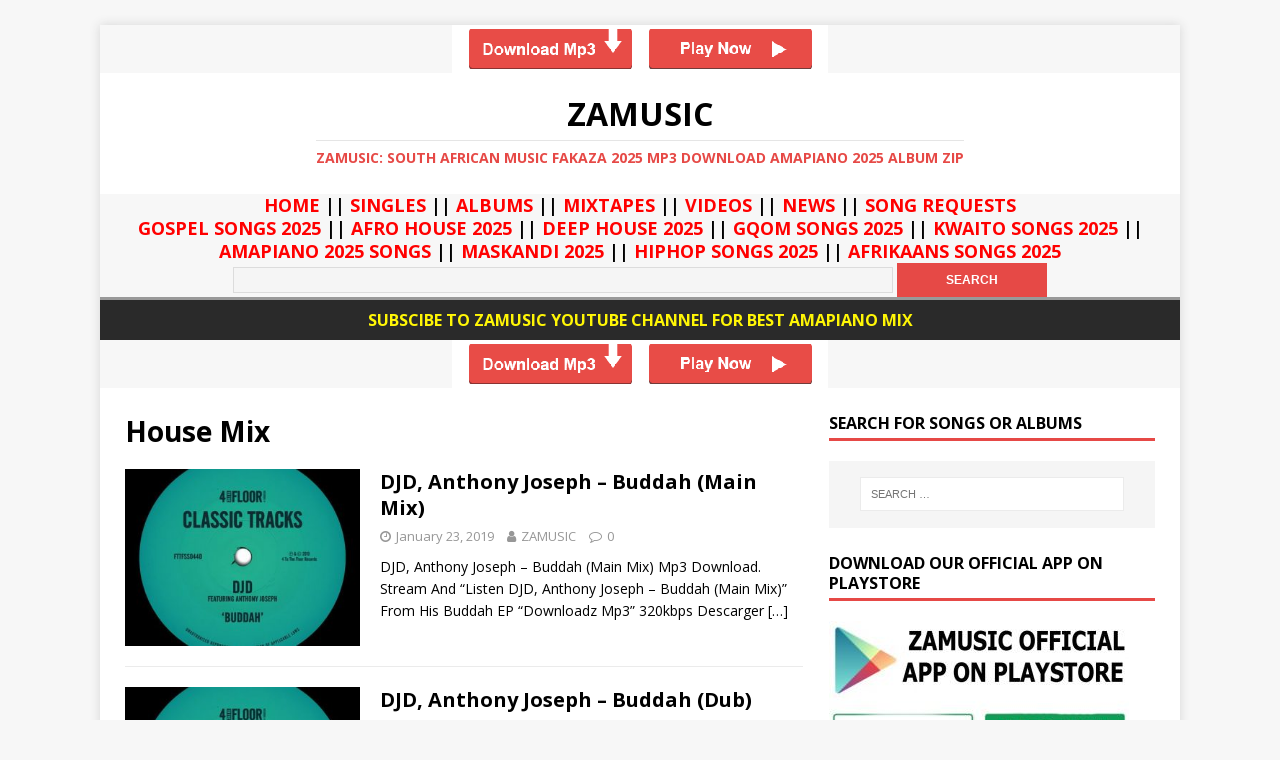

--- FILE ---
content_type: text/html; charset=UTF-8
request_url: https://zamusic.org/tag/house-mix/page/9/
body_size: 385709
content:
<!DOCTYPE html>
<html class="no-js" lang="en-US">
<head>
    <meta name="google-site-verification" content="m20b1CEWcMfTsH7qZ2_RbR-O_YgOXVyEpB6X5Nxw2eM" />
<meta charset="UTF-8">
<meta name="viewport" content="width=device-width, initial-scale=1.0">
<link rel="stylesheet" href="https://use.fontawesome.com/releases/v5.2.0/css/all.css" integrity="sha384-hWVjflwFxL6sNzntih27bfxkr27PmbbK/iSvJ+a4+0owXq79v+lsFkW54bOGbiDQ" crossorigin="anonymous">
<link rel="profile" href="http://gmpg.org/xfn/11" />
<meta name='robots' content='index, follow, max-image-preview:large, max-snippet:-1, max-video-preview:-1' />
	<style>img:is([sizes="auto" i], [sizes^="auto," i]) { contain-intrinsic-size: 3000px 1500px }</style>
	
	<!-- This site is optimized with the Yoast SEO Premium plugin v25.3 (Yoast SEO v26.6) - https://yoast.com/wordpress/plugins/seo/ -->
	<title>Download House Mix 2025 Songs, Albums &amp; Mixtapes On Zamusic &#8211; Page 9 of 9</title>
	<meta name="description" content="Download Latest House Mix 2025 Songs, Albums &amp; Mixtapes From The Stables Of The Best House Mix Download Website ZAMUSIC. &#8211; Page 9 of 9" />
	<link rel="canonical" href="https://zamusic.org/tag/house-mix/page/9/" />
	<link rel="prev" href="https://zamusic.org/tag/house-mix/page/8/" />
	<meta property="og:locale" content="en_US" />
	<meta property="og:type" content="article" />
	<meta property="og:title" content="House Mix Archives" />
	<meta property="og:description" content="Download Latest House Mix 2025 Songs, Albums &amp; Mixtapes From The Stables Of The Best House Mix Download Website ZAMUSIC. &#8211; Page 9 of 9" />
	<meta property="og:url" content="https://zamusic.org/tag/house-mix/" />
	<meta property="og:site_name" content="ZAMUSIC" />
	<meta name="twitter:card" content="summary_large_image" />
	<meta name="twitter:site" content="@zamusic_portal" />
	<script type="application/ld+json" class="yoast-schema-graph">{"@context":"https://schema.org","@graph":[{"@type":"CollectionPage","@id":"https://zamusic.org/tag/house-mix/","url":"https://zamusic.org/tag/house-mix/page/9/","name":"Download House Mix 2025 Songs, Albums & Mixtapes On Zamusic &#8211; Page 9 of 9","isPartOf":{"@id":"https://zamusic.org/#website"},"primaryImageOfPage":{"@id":"https://zamusic.org/tag/house-mix/page/9/#primaryimage"},"image":{"@id":"https://zamusic.org/tag/house-mix/page/9/#primaryimage"},"thumbnailUrl":"https://zamusic.org/wp-content/uploads/2019/01/DJD-–-Buddah-Feat.-Anthony-Joseph-zamusic.jpg","description":"Download Latest House Mix 2025 Songs, Albums & Mixtapes From The Stables Of The Best House Mix Download Website ZAMUSIC. &#8211; Page 9 of 9","breadcrumb":{"@id":"https://zamusic.org/tag/house-mix/page/9/#breadcrumb"},"inLanguage":"en-US"},{"@type":"ImageObject","inLanguage":"en-US","@id":"https://zamusic.org/tag/house-mix/page/9/#primaryimage","url":"https://zamusic.org/wp-content/uploads/2019/01/DJD-–-Buddah-Feat.-Anthony-Joseph-zamusic.jpg","contentUrl":"https://zamusic.org/wp-content/uploads/2019/01/DJD-–-Buddah-Feat.-Anthony-Joseph-zamusic.jpg","width":500,"height":500,"caption":"DJD, Buddah, Anthony Joseph, download ,zip, zippyshare, fakaza, EP, datafilehost, album, Afro House, Afro House 2018, Afro House Mix, Afro House Music, Afro Tech, House Music"},{"@type":"BreadcrumbList","@id":"https://zamusic.org/tag/house-mix/page/9/#breadcrumb","itemListElement":[{"@type":"ListItem","position":1,"name":"ZAMUSIC DOWNLOAD","item":"https://zamusic.org/"},{"@type":"ListItem","position":2,"name":"House Mix"}]},{"@type":"WebSite","@id":"https://zamusic.org/#website","url":"https://zamusic.org/","name":"ZAMUSIC","description":"ZAMUSIC: South African Music Fakaza 2025 Mp3 Download Amapiano 2025 Album Zip","publisher":{"@id":"https://zamusic.org/#organization"},"potentialAction":[{"@type":"SearchAction","target":{"@type":"EntryPoint","urlTemplate":"https://zamusic.org/?s={search_term_string}"},"query-input":{"@type":"PropertyValueSpecification","valueRequired":true,"valueName":"search_term_string"}}],"inLanguage":"en-US"},{"@type":"Organization","@id":"https://zamusic.org/#organization","name":"ZAMUSIC OFFICIAL","url":"https://zamusic.org/","logo":{"@type":"ImageObject","inLanguage":"en-US","@id":"https://zamusic.org/#/schema/logo/image/","url":"https://zamusic.org/wp-content/uploads/2018/06/ZAMUSIC-LOGO.png","contentUrl":"https://zamusic.org/wp-content/uploads/2018/06/ZAMUSIC-LOGO.png","width":284,"height":282,"caption":"ZAMUSIC OFFICIAL"},"image":{"@id":"https://zamusic.org/#/schema/logo/image/"},"sameAs":["https://web.facebook.com/zamusicofficial/","https://x.com/zamusic_portal","https://www.instagram.com/zamusic_official/","https://za.pinterest.com/zamusicportal/","https://www.youtube.com/c/ZAMUSICPORTAL"]}]}</script>
	<!-- / Yoast SEO Premium plugin. -->


<link rel='dns-prefetch' href='//fonts.googleapis.com' />
<link rel="alternate" type="application/rss+xml" title="ZAMUSIC &raquo; Feed" href="https://zamusic.org/feed/" />
<link rel="alternate" type="application/rss+xml" title="ZAMUSIC &raquo; Comments Feed" href="https://zamusic.org/comments/feed/" />
<link rel="alternate" type="application/rss+xml" title="ZAMUSIC &raquo; House Mix Tag Feed" href="https://zamusic.org/tag/house-mix/feed/" />
<script type="text/javascript">
/* <![CDATA[ */
window._wpemojiSettings = {"baseUrl":"https:\/\/s.w.org\/images\/core\/emoji\/16.0.1\/72x72\/","ext":".png","svgUrl":"https:\/\/s.w.org\/images\/core\/emoji\/16.0.1\/svg\/","svgExt":".svg","source":{"concatemoji":"https:\/\/zamusic.org\/wp-includes\/js\/wp-emoji-release.min.js?ver=6.8.3"}};
/*! This file is auto-generated */
!function(s,n){var o,i,e;function c(e){try{var t={supportTests:e,timestamp:(new Date).valueOf()};sessionStorage.setItem(o,JSON.stringify(t))}catch(e){}}function p(e,t,n){e.clearRect(0,0,e.canvas.width,e.canvas.height),e.fillText(t,0,0);var t=new Uint32Array(e.getImageData(0,0,e.canvas.width,e.canvas.height).data),a=(e.clearRect(0,0,e.canvas.width,e.canvas.height),e.fillText(n,0,0),new Uint32Array(e.getImageData(0,0,e.canvas.width,e.canvas.height).data));return t.every(function(e,t){return e===a[t]})}function u(e,t){e.clearRect(0,0,e.canvas.width,e.canvas.height),e.fillText(t,0,0);for(var n=e.getImageData(16,16,1,1),a=0;a<n.data.length;a++)if(0!==n.data[a])return!1;return!0}function f(e,t,n,a){switch(t){case"flag":return n(e,"\ud83c\udff3\ufe0f\u200d\u26a7\ufe0f","\ud83c\udff3\ufe0f\u200b\u26a7\ufe0f")?!1:!n(e,"\ud83c\udde8\ud83c\uddf6","\ud83c\udde8\u200b\ud83c\uddf6")&&!n(e,"\ud83c\udff4\udb40\udc67\udb40\udc62\udb40\udc65\udb40\udc6e\udb40\udc67\udb40\udc7f","\ud83c\udff4\u200b\udb40\udc67\u200b\udb40\udc62\u200b\udb40\udc65\u200b\udb40\udc6e\u200b\udb40\udc67\u200b\udb40\udc7f");case"emoji":return!a(e,"\ud83e\udedf")}return!1}function g(e,t,n,a){var r="undefined"!=typeof WorkerGlobalScope&&self instanceof WorkerGlobalScope?new OffscreenCanvas(300,150):s.createElement("canvas"),o=r.getContext("2d",{willReadFrequently:!0}),i=(o.textBaseline="top",o.font="600 32px Arial",{});return e.forEach(function(e){i[e]=t(o,e,n,a)}),i}function t(e){var t=s.createElement("script");t.src=e,t.defer=!0,s.head.appendChild(t)}"undefined"!=typeof Promise&&(o="wpEmojiSettingsSupports",i=["flag","emoji"],n.supports={everything:!0,everythingExceptFlag:!0},e=new Promise(function(e){s.addEventListener("DOMContentLoaded",e,{once:!0})}),new Promise(function(t){var n=function(){try{var e=JSON.parse(sessionStorage.getItem(o));if("object"==typeof e&&"number"==typeof e.timestamp&&(new Date).valueOf()<e.timestamp+604800&&"object"==typeof e.supportTests)return e.supportTests}catch(e){}return null}();if(!n){if("undefined"!=typeof Worker&&"undefined"!=typeof OffscreenCanvas&&"undefined"!=typeof URL&&URL.createObjectURL&&"undefined"!=typeof Blob)try{var e="postMessage("+g.toString()+"("+[JSON.stringify(i),f.toString(),p.toString(),u.toString()].join(",")+"));",a=new Blob([e],{type:"text/javascript"}),r=new Worker(URL.createObjectURL(a),{name:"wpTestEmojiSupports"});return void(r.onmessage=function(e){c(n=e.data),r.terminate(),t(n)})}catch(e){}c(n=g(i,f,p,u))}t(n)}).then(function(e){for(var t in e)n.supports[t]=e[t],n.supports.everything=n.supports.everything&&n.supports[t],"flag"!==t&&(n.supports.everythingExceptFlag=n.supports.everythingExceptFlag&&n.supports[t]);n.supports.everythingExceptFlag=n.supports.everythingExceptFlag&&!n.supports.flag,n.DOMReady=!1,n.readyCallback=function(){n.DOMReady=!0}}).then(function(){return e}).then(function(){var e;n.supports.everything||(n.readyCallback(),(e=n.source||{}).concatemoji?t(e.concatemoji):e.wpemoji&&e.twemoji&&(t(e.twemoji),t(e.wpemoji)))}))}((window,document),window._wpemojiSettings);
/* ]]> */
</script>
<style id='wp-emoji-styles-inline-css' type='text/css'>

	img.wp-smiley, img.emoji {
		display: inline !important;
		border: none !important;
		box-shadow: none !important;
		height: 1em !important;
		width: 1em !important;
		margin: 0 0.07em !important;
		vertical-align: -0.1em !important;
		background: none !important;
		padding: 0 !important;
	}
</style>
<link rel='stylesheet' id='wp-block-library-css' href='https://zamusic.org/wp-includes/css/dist/block-library/style.min.css?ver=6.8.3' type='text/css' media='all' />
<style id='classic-theme-styles-inline-css' type='text/css'>
/*! This file is auto-generated */
.wp-block-button__link{color:#fff;background-color:#32373c;border-radius:9999px;box-shadow:none;text-decoration:none;padding:calc(.667em + 2px) calc(1.333em + 2px);font-size:1.125em}.wp-block-file__button{background:#32373c;color:#fff;text-decoration:none}
</style>
<style id='global-styles-inline-css' type='text/css'>
:root{--wp--preset--aspect-ratio--square: 1;--wp--preset--aspect-ratio--4-3: 4/3;--wp--preset--aspect-ratio--3-4: 3/4;--wp--preset--aspect-ratio--3-2: 3/2;--wp--preset--aspect-ratio--2-3: 2/3;--wp--preset--aspect-ratio--16-9: 16/9;--wp--preset--aspect-ratio--9-16: 9/16;--wp--preset--color--black: #000000;--wp--preset--color--cyan-bluish-gray: #abb8c3;--wp--preset--color--white: #ffffff;--wp--preset--color--pale-pink: #f78da7;--wp--preset--color--vivid-red: #cf2e2e;--wp--preset--color--luminous-vivid-orange: #ff6900;--wp--preset--color--luminous-vivid-amber: #fcb900;--wp--preset--color--light-green-cyan: #7bdcb5;--wp--preset--color--vivid-green-cyan: #00d084;--wp--preset--color--pale-cyan-blue: #8ed1fc;--wp--preset--color--vivid-cyan-blue: #0693e3;--wp--preset--color--vivid-purple: #9b51e0;--wp--preset--gradient--vivid-cyan-blue-to-vivid-purple: linear-gradient(135deg,rgba(6,147,227,1) 0%,rgb(155,81,224) 100%);--wp--preset--gradient--light-green-cyan-to-vivid-green-cyan: linear-gradient(135deg,rgb(122,220,180) 0%,rgb(0,208,130) 100%);--wp--preset--gradient--luminous-vivid-amber-to-luminous-vivid-orange: linear-gradient(135deg,rgba(252,185,0,1) 0%,rgba(255,105,0,1) 100%);--wp--preset--gradient--luminous-vivid-orange-to-vivid-red: linear-gradient(135deg,rgba(255,105,0,1) 0%,rgb(207,46,46) 100%);--wp--preset--gradient--very-light-gray-to-cyan-bluish-gray: linear-gradient(135deg,rgb(238,238,238) 0%,rgb(169,184,195) 100%);--wp--preset--gradient--cool-to-warm-spectrum: linear-gradient(135deg,rgb(74,234,220) 0%,rgb(151,120,209) 20%,rgb(207,42,186) 40%,rgb(238,44,130) 60%,rgb(251,105,98) 80%,rgb(254,248,76) 100%);--wp--preset--gradient--blush-light-purple: linear-gradient(135deg,rgb(255,206,236) 0%,rgb(152,150,240) 100%);--wp--preset--gradient--blush-bordeaux: linear-gradient(135deg,rgb(254,205,165) 0%,rgb(254,45,45) 50%,rgb(107,0,62) 100%);--wp--preset--gradient--luminous-dusk: linear-gradient(135deg,rgb(255,203,112) 0%,rgb(199,81,192) 50%,rgb(65,88,208) 100%);--wp--preset--gradient--pale-ocean: linear-gradient(135deg,rgb(255,245,203) 0%,rgb(182,227,212) 50%,rgb(51,167,181) 100%);--wp--preset--gradient--electric-grass: linear-gradient(135deg,rgb(202,248,128) 0%,rgb(113,206,126) 100%);--wp--preset--gradient--midnight: linear-gradient(135deg,rgb(2,3,129) 0%,rgb(40,116,252) 100%);--wp--preset--font-size--small: 13px;--wp--preset--font-size--medium: 20px;--wp--preset--font-size--large: 36px;--wp--preset--font-size--x-large: 42px;--wp--preset--spacing--20: 0.44rem;--wp--preset--spacing--30: 0.67rem;--wp--preset--spacing--40: 1rem;--wp--preset--spacing--50: 1.5rem;--wp--preset--spacing--60: 2.25rem;--wp--preset--spacing--70: 3.38rem;--wp--preset--spacing--80: 5.06rem;--wp--preset--shadow--natural: 6px 6px 9px rgba(0, 0, 0, 0.2);--wp--preset--shadow--deep: 12px 12px 50px rgba(0, 0, 0, 0.4);--wp--preset--shadow--sharp: 6px 6px 0px rgba(0, 0, 0, 0.2);--wp--preset--shadow--outlined: 6px 6px 0px -3px rgba(255, 255, 255, 1), 6px 6px rgba(0, 0, 0, 1);--wp--preset--shadow--crisp: 6px 6px 0px rgba(0, 0, 0, 1);}:where(.is-layout-flex){gap: 0.5em;}:where(.is-layout-grid){gap: 0.5em;}body .is-layout-flex{display: flex;}.is-layout-flex{flex-wrap: wrap;align-items: center;}.is-layout-flex > :is(*, div){margin: 0;}body .is-layout-grid{display: grid;}.is-layout-grid > :is(*, div){margin: 0;}:where(.wp-block-columns.is-layout-flex){gap: 2em;}:where(.wp-block-columns.is-layout-grid){gap: 2em;}:where(.wp-block-post-template.is-layout-flex){gap: 1.25em;}:where(.wp-block-post-template.is-layout-grid){gap: 1.25em;}.has-black-color{color: var(--wp--preset--color--black) !important;}.has-cyan-bluish-gray-color{color: var(--wp--preset--color--cyan-bluish-gray) !important;}.has-white-color{color: var(--wp--preset--color--white) !important;}.has-pale-pink-color{color: var(--wp--preset--color--pale-pink) !important;}.has-vivid-red-color{color: var(--wp--preset--color--vivid-red) !important;}.has-luminous-vivid-orange-color{color: var(--wp--preset--color--luminous-vivid-orange) !important;}.has-luminous-vivid-amber-color{color: var(--wp--preset--color--luminous-vivid-amber) !important;}.has-light-green-cyan-color{color: var(--wp--preset--color--light-green-cyan) !important;}.has-vivid-green-cyan-color{color: var(--wp--preset--color--vivid-green-cyan) !important;}.has-pale-cyan-blue-color{color: var(--wp--preset--color--pale-cyan-blue) !important;}.has-vivid-cyan-blue-color{color: var(--wp--preset--color--vivid-cyan-blue) !important;}.has-vivid-purple-color{color: var(--wp--preset--color--vivid-purple) !important;}.has-black-background-color{background-color: var(--wp--preset--color--black) !important;}.has-cyan-bluish-gray-background-color{background-color: var(--wp--preset--color--cyan-bluish-gray) !important;}.has-white-background-color{background-color: var(--wp--preset--color--white) !important;}.has-pale-pink-background-color{background-color: var(--wp--preset--color--pale-pink) !important;}.has-vivid-red-background-color{background-color: var(--wp--preset--color--vivid-red) !important;}.has-luminous-vivid-orange-background-color{background-color: var(--wp--preset--color--luminous-vivid-orange) !important;}.has-luminous-vivid-amber-background-color{background-color: var(--wp--preset--color--luminous-vivid-amber) !important;}.has-light-green-cyan-background-color{background-color: var(--wp--preset--color--light-green-cyan) !important;}.has-vivid-green-cyan-background-color{background-color: var(--wp--preset--color--vivid-green-cyan) !important;}.has-pale-cyan-blue-background-color{background-color: var(--wp--preset--color--pale-cyan-blue) !important;}.has-vivid-cyan-blue-background-color{background-color: var(--wp--preset--color--vivid-cyan-blue) !important;}.has-vivid-purple-background-color{background-color: var(--wp--preset--color--vivid-purple) !important;}.has-black-border-color{border-color: var(--wp--preset--color--black) !important;}.has-cyan-bluish-gray-border-color{border-color: var(--wp--preset--color--cyan-bluish-gray) !important;}.has-white-border-color{border-color: var(--wp--preset--color--white) !important;}.has-pale-pink-border-color{border-color: var(--wp--preset--color--pale-pink) !important;}.has-vivid-red-border-color{border-color: var(--wp--preset--color--vivid-red) !important;}.has-luminous-vivid-orange-border-color{border-color: var(--wp--preset--color--luminous-vivid-orange) !important;}.has-luminous-vivid-amber-border-color{border-color: var(--wp--preset--color--luminous-vivid-amber) !important;}.has-light-green-cyan-border-color{border-color: var(--wp--preset--color--light-green-cyan) !important;}.has-vivid-green-cyan-border-color{border-color: var(--wp--preset--color--vivid-green-cyan) !important;}.has-pale-cyan-blue-border-color{border-color: var(--wp--preset--color--pale-cyan-blue) !important;}.has-vivid-cyan-blue-border-color{border-color: var(--wp--preset--color--vivid-cyan-blue) !important;}.has-vivid-purple-border-color{border-color: var(--wp--preset--color--vivid-purple) !important;}.has-vivid-cyan-blue-to-vivid-purple-gradient-background{background: var(--wp--preset--gradient--vivid-cyan-blue-to-vivid-purple) !important;}.has-light-green-cyan-to-vivid-green-cyan-gradient-background{background: var(--wp--preset--gradient--light-green-cyan-to-vivid-green-cyan) !important;}.has-luminous-vivid-amber-to-luminous-vivid-orange-gradient-background{background: var(--wp--preset--gradient--luminous-vivid-amber-to-luminous-vivid-orange) !important;}.has-luminous-vivid-orange-to-vivid-red-gradient-background{background: var(--wp--preset--gradient--luminous-vivid-orange-to-vivid-red) !important;}.has-very-light-gray-to-cyan-bluish-gray-gradient-background{background: var(--wp--preset--gradient--very-light-gray-to-cyan-bluish-gray) !important;}.has-cool-to-warm-spectrum-gradient-background{background: var(--wp--preset--gradient--cool-to-warm-spectrum) !important;}.has-blush-light-purple-gradient-background{background: var(--wp--preset--gradient--blush-light-purple) !important;}.has-blush-bordeaux-gradient-background{background: var(--wp--preset--gradient--blush-bordeaux) !important;}.has-luminous-dusk-gradient-background{background: var(--wp--preset--gradient--luminous-dusk) !important;}.has-pale-ocean-gradient-background{background: var(--wp--preset--gradient--pale-ocean) !important;}.has-electric-grass-gradient-background{background: var(--wp--preset--gradient--electric-grass) !important;}.has-midnight-gradient-background{background: var(--wp--preset--gradient--midnight) !important;}.has-small-font-size{font-size: var(--wp--preset--font-size--small) !important;}.has-medium-font-size{font-size: var(--wp--preset--font-size--medium) !important;}.has-large-font-size{font-size: var(--wp--preset--font-size--large) !important;}.has-x-large-font-size{font-size: var(--wp--preset--font-size--x-large) !important;}
:where(.wp-block-post-template.is-layout-flex){gap: 1.25em;}:where(.wp-block-post-template.is-layout-grid){gap: 1.25em;}
:where(.wp-block-columns.is-layout-flex){gap: 2em;}:where(.wp-block-columns.is-layout-grid){gap: 2em;}
:root :where(.wp-block-pullquote){font-size: 1.5em;line-height: 1.6;}
</style>
<link rel='stylesheet' id='mh-google-fonts-css' href='https://fonts.googleapis.com/css?family=Open+Sans:400,400italic,700,600' type='text/css' media='all' />
<link rel='stylesheet' id='mh-magazine-lite-css' href='https://zamusic.org/wp-content/themes/mh-magazine-lite/style.css?ver=10.8.6' type='text/css' media='all' />
<link rel='stylesheet' id='mh-font-awesome-css' href='https://zamusic.org/wp-content/themes/mh-magazine-lite/includes/font-awesome.min.css' type='text/css' media='all' />
<script type="text/javascript" src="https://zamusic.org/wp-includes/js/jquery/jquery.min.js?ver=3.7.1" id="jquery-core-js"></script>
<script type="text/javascript" src="https://zamusic.org/wp-includes/js/jquery/jquery-migrate.min.js?ver=3.4.1" id="jquery-migrate-js"></script>
<script type="text/javascript" id="jquery-js-after">
/* <![CDATA[ */
jQuery(document).ready(function() {
	jQuery(".b8a13ffd9f23cb778e6c0182f1910013").click(function() {
		jQuery.post(
			"https://zamusic.org/wp-admin/admin-ajax.php", {
				"action": "quick_adsense_onpost_ad_click",
				"quick_adsense_onpost_ad_index": jQuery(this).attr("data-index"),
				"quick_adsense_nonce": "bbff505c8a",
			}, function(response) { }
		);
	});
});
/* ]]> */
</script>
<script type="text/javascript" src="https://zamusic.org/wp-content/themes/mh-magazine-lite/js/scripts.js?ver=10.8.6" id="mh-scripts-js"></script>
<link rel="https://api.w.org/" href="https://zamusic.org/wp-json/" /><link rel="alternate" title="JSON" type="application/json" href="https://zamusic.org/wp-json/wp/v2/tags/21306" /><link rel="EditURI" type="application/rsd+xml" title="RSD" href="https://zamusic.org/xmlrpc.php?rsd" />
<meta name="generator" content="WordPress 6.8.3" />
<!--[if lt IE 9]>
<script src="https://zamusic.org/wp-content/themes/mh-magazine-lite/js/css3-mediaqueries.js"></script>
<![endif]-->
<link rel="icon" href="https://zamusic.org/wp-content/uploads/2018/06/cropped-ZAMUSIC-LOGO-32x32.png" sizes="32x32" />
<link rel="icon" href="https://zamusic.org/wp-content/uploads/2018/06/cropped-ZAMUSIC-LOGO-192x192.png" sizes="192x192" />
<link rel="apple-touch-icon" href="https://zamusic.org/wp-content/uploads/2018/06/cropped-ZAMUSIC-LOGO-180x180.png" />
<meta name="msapplication-TileImage" content="https://zamusic.org/wp-content/uploads/2018/06/cropped-ZAMUSIC-LOGO-270x270.png" />
<script data-cfasync="false" async type="text/javascript" src="//hy.redoutsologist.com/rJD8sAnSOjeCU6/130529"></script>
<!-- Google tag (gtag.js) -->
<script async src="https://www.googletagmanager.com/gtag/js?id=UA-50196754-17"></script>
<script>
  window.dataLayer = window.dataLayer || [];
  function gtag(){dataLayer.push(arguments);}
  gtag('js', new Date());

  gtag('config', 'UA-50196754-17');
</script>

<!-- Global site tag (gtag.js) - Google Analytics -->
<script async src="https://www.googletagmanager.com/gtag/js?id=G-TRY8Z72WTK"></script>
<script>
  window.dataLayer = window.dataLayer || [];
  function gtag(){dataLayer.push(arguments);}
  gtag('js', new Date());

  gtag('config', 'G-TRY8Z72WTK');
</script>


</head>
<body id="mh-mobile" class="archive paged tag tag-house-mix tag-21306 paged-9 tag-paged-9 wp-theme-mh-magazine-lite mh-right-sb" itemscope="itemscope" itemtype="http://schema.org/WebPage">

<div class="mh-container mh-container-outer">
<div align="center"><a href="https://wi.spleniidizzy.com/iBPvIu9MMv5xFgs86/134388" data-wpel-link="external" target="_blank" rel="nofollow external noopener noreferrer"><img class="aligncenter size-full wp-image-11629" src="https://zamusic.org/wp-content/uploads/2019/03/ad-image-png.png" alt="" width="376" height="48" /></a></div>

<div align="center"><div></div></div>
<header class="mh-header" itemscope="itemscope" itemtype="http://schema.org/WPHeader" align="center">
	<div class="mh-container mh-container-inner mh-row mh-clearfix">
		<div class="mh-custom-header mh-clearfix">
<div class="mh-site-identity">
<div class="mh-site-logo" role="banner" itemscope="itemscope" itemtype="http://schema.org/Brand">
<div class="mh-header-text">
<a class="mh-header-text-link" href="https://zamusic.org/" title="ZAMUSIC" rel="home follow noopener noreferrer" data-wpel-link="internal">
<h2 class="mh-header-title">ZAMUSIC</h2>
<h3 class="mh-header-tagline">ZAMUSIC: South African Music Fakaza 2025 Mp3 Download Amapiano 2025 Album Zip</h3>
</a>
</div>
</div>
</div>
</div>
	</div>
</header>
<div align="center" color="#FF0000">
		<h4><strong>
			<a href="https://zamusic.org/" data-wpel-link="internal" rel="follow noopener noreferrer"><span style="color: #ff0000;">HOME</span></a> ||
			<a href="https://zamusic.org/song-downloads/" data-wpel-link="internal" rel="follow noopener noreferrer"><span style="color: #ff0000;">SINGLES</span></a> ||
			<a href="https://zamusic.org/album-download/" data-wpel-link="internal" rel="follow noopener noreferrer"><span style="color: #ff0000;">ALBUMS</span></a>  ||
			<a href="https://zamusic.org/mixtapes/" data-wpel-link="internal" rel="follow noopener noreferrer"><span style="color: #ff0000;">MIXTAPES</span></a> ||
			<a href="https://zamusic.org/videos/" data-wpel-link="internal" rel="follow noopener noreferrer"><span style="color: #ff0000;">VIDEOS</span></a> ||
			<a href="https://zamusic.org/news/" data-wpel-link="internal" rel="follow noopener noreferrer"><span style="color: #ff0000;">NEWS</span></a> ||
			<a href="https://zamusic.org/song-requests/" data-wpel-link="internal" rel="follow noopener noreferrer"><span style="color: #ff0000;">SONG REQUESTS</span></a>
			<p>
				<a href="https://zamusic.org/gospel-songs/" data-wpel-link="internal" rel="follow noopener noreferrer"><span style="color: #ff0000;">GOSPEL SONGS 2025</span></a>  ||
				<a href="https://zamusic.org/tag/afro-house-music/" data-wpel-link="internal" rel="follow noopener noreferrer"><span style="color: #ff0000;">AFRO HOUSE 2025</span></a>  ||
				<a href="https://zamusic.org/tag/deep-house/" data-wpel-link="internal" rel="follow noopener noreferrer"><span style="color: #ff0000;">DEEP HOUSE 2025</span></a>  ||
				<a href="https://zamusic.org/tag/gqom-song/" data-wpel-link="internal" rel="follow noopener noreferrer"><span style="color: #ff0000;">GQOM SONGS 2025</span></a>  ||
				<a href="https://zamusic.org/tag/kwaito-songs/" data-wpel-link="internal" rel="follow noopener noreferrer"><span style="color: #ff0000;">KWAITO SONGS 2025</span></a>  ||
				<a href="https://zamusic.org/tag/amapiano/" data-wpel-link="internal" rel="follow noopener noreferrer"><span style="color: #ff0000;">AMAPIANO 2025 SONGS</span></a>  ||
				<a href="https://zamusic.org/tag/maskandi/" data-wpel-link="internal" rel="follow noopener noreferrer"><span style="color: #ff0000;">MASKANDI 2025</span></a>  ||
				<a href="https://zamusic.org/tag/hiphop/" data-wpel-link="internal" rel="follow noopener noreferrer"><span style="color: #ff0000;">HIPHOP SONGS 2025</span></a>  ||
				<a href="https://zamusic.org/tag/afrikaans/" data-wpel-link="internal" rel="follow noopener noreferrer"><span style="color: #ff0000;">AFRIKAANS SONGS 2025</span></a>
			</p>
		</strong></h4>   
		</div>
		
		
<div align="center" color="#FF0000">

	</div>
	
	<div><form role="search" method="get" id="searchform" action="https://zamusic.org/" align="center">
    <div><label class="screen-reader-text" for="s">Search for:</label>
        <input type="text" value="" name="s" id="s" />
        <input type="submit" id="searchsubmit" value="Search" />
    </div>
</form></div>

<!-- <center><iframe src="https://ak.sacedoamte.net/4/8001472" width="728" height="90" scrolling="no" marginwidth="0" marginheight="0" frameborder="0"></iframe></center> -->

<div class="mh-copyright-wrap" align="center"><a href="https://www.youtube.com/channel/UCEQM3SWTGPGoWOLWD5-93ig/" data-wpel-link="external" target="_blank" rel="nofollow external noopener noreferrer"><h5><span style="color: #fff606;">SUBSCIBE TO ZAMUSIC YOUTUBE CHANNEL FOR BEST AMAPIANO MIX</span></h3></a></div>

<div align="center"><a href="https://wi.spleniidizzy.com/iBPvIu9MMv5xFgs86/134388" data-wpel-link="external" target="_blank" rel="nofollow external noopener noreferrer"><img class="aligncenter size-full wp-image-11629" src="https://zamusic.org/wp-content/uploads/2019/03/ad-image-png.png" alt="" width="376" height="48" /></a></div> 

<!-- <div class="mh-copyright-wrap" align="center"><a href="https://twitter.com/zamusic_portal" data-wpel-link="external" target="_blank" rel="nofollow external noopener noreferrer"><h5><span style="color: #fff606;">CLICK HERE TO FOLLOW US ON TWITTER FOR UPDATES!!</span></h3></a></div> -->

<!-- <div class="mh-copyright-wrap" align="center"><a href="https://zamusic.org/music-promotions/" data-wpel-link="internal" rel="follow noopener noreferrer"><h5><span style="color: #fff606;">SONG UPLOAD COST $5 AND ALBUM UPLOAD COST $20 <br>SEND US AN EMAIL TO PAY & UPLOAD YOUR SONG TODAY!</span></h3></a></div> -->

<!--   <div align="center"><a href="https://ak.sacedoamte.net/4/8001472" data-wpel-link="external" target="_blank" rel="nofollow external noopener noreferrer"><img class="aligncenter size-full wp-image-111068" src="https://zamusic.org/wp-content/uploads/2022/12/zamusic-png.png" alt="" width="728" height="90" /></a></div> -->
<div class="mh-wrapper mh-clearfix">
	<div id="main-content" class="mh-loop mh-content" role="main">			<header class="page-header"><h1 class="page-title">House Mix</h1>			</header><article class="mh-loop-item mh-clearfix post-48834 post type-post status-publish format-standard has-post-thumbnail hentry category-download tag-anthony-joseph tag-buddah-main-mix tag-datafilehost tag-djd tag-download tag-fakaza tag-house-2019 tag-house-mix tag-house-music tag-mp3">
	<figure class="mh-loop-thumb">
		<a href="https://zamusic.org/djd-anthony-joseph-buddah-main-mix/" data-wpel-link="internal" rel="follow noopener noreferrer"><img width="326" height="245" src="https://zamusic.org/wp-content/uploads/2019/01/DJD-–-Buddah-Feat.-Anthony-Joseph-zamusic-326x245.jpg" class="attachment-mh-magazine-lite-medium size-mh-magazine-lite-medium wp-post-image" alt="DJD, Buddah, Anthony Joseph, download ,zip, zippyshare, fakaza, EP, datafilehost, album, Afro House, Afro House 2018, Afro House Mix, Afro House Music, Afro Tech, House Music" decoding="async" fetchpriority="high" srcset="https://zamusic.org/wp-content/uploads/2019/01/DJD-–-Buddah-Feat.-Anthony-Joseph-zamusic-326x245.jpg 326w, https://zamusic.org/wp-content/uploads/2019/01/DJD-–-Buddah-Feat.-Anthony-Joseph-zamusic-80x60.jpg 80w" sizes="(max-width: 326px) 100vw, 326px" />		</a>
	</figure>
	<div class="mh-loop-content mh-clearfix">
		<header class="mh-loop-header">
			<h3 class="entry-title mh-loop-title">
				<a href="https://zamusic.org/djd-anthony-joseph-buddah-main-mix/" rel="bookmark follow noopener noreferrer" data-wpel-link="internal">
					DJD, Anthony Joseph – Buddah (Main Mix)				</a>
			</h3>
			<div class="mh-meta mh-loop-meta">
				<span class="mh-meta-date updated"><i class="fa fa-clock-o"></i>January 23, 2019</span>
<span class="mh-meta-author author vcard"><i class="fa fa-user"></i><a class="fn" href="https://zamusic.org/author/boskytunez/" data-wpel-link="internal" rel="follow noopener noreferrer">ZAMUSIC</a></span>
<span class="mh-meta-comments"><i class="fa fa-comment-o"></i><a class="mh-comment-count-link" href="https://zamusic.org/djd-anthony-joseph-buddah-main-mix/#mh-comments" data-wpel-link="internal" rel="follow noopener noreferrer">0</a></span>
			</div>
		</header>
		<div class="mh-loop-excerpt">
			<div class="mh-excerpt"><p>DJD, Anthony Joseph – Buddah (Main Mix) Mp3 Download. Stream And “Listen DJD, Anthony Joseph – Buddah (Main Mix)” From His Buddah EP “Downloadz Mp3” 320kbps Descarger <a class="mh-excerpt-more" href="https://zamusic.org/djd-anthony-joseph-buddah-main-mix/" title="DJD, Anthony Joseph – Buddah (Main Mix)" data-wpel-link="internal" rel="follow noopener noreferrer">[&#8230;]</a></p>
</div>		</div>
	</div>
	
</article>
<article class="mh-loop-item mh-clearfix post-48832 post type-post status-publish format-standard has-post-thumbnail hentry category-download tag-anthony-joseph tag-buddah-dub tag-datafilehost tag-djd tag-download tag-fakaza tag-house-2019 tag-house-mix tag-house-music tag-mp3">
	<figure class="mh-loop-thumb">
		<a href="https://zamusic.org/djd-anthony-joseph-buddah-dub/" data-wpel-link="internal" rel="follow noopener noreferrer"><img width="326" height="245" src="https://zamusic.org/wp-content/uploads/2019/01/DJD-–-Buddah-Feat.-Anthony-Joseph-zamusic-326x245.jpg" class="attachment-mh-magazine-lite-medium size-mh-magazine-lite-medium wp-post-image" alt="DJD, Buddah, Anthony Joseph, download ,zip, zippyshare, fakaza, EP, datafilehost, album, Afro House, Afro House 2018, Afro House Mix, Afro House Music, Afro Tech, House Music" decoding="async" srcset="https://zamusic.org/wp-content/uploads/2019/01/DJD-–-Buddah-Feat.-Anthony-Joseph-zamusic-326x245.jpg 326w, https://zamusic.org/wp-content/uploads/2019/01/DJD-–-Buddah-Feat.-Anthony-Joseph-zamusic-80x60.jpg 80w" sizes="(max-width: 326px) 100vw, 326px" />		</a>
	</figure>
	<div class="mh-loop-content mh-clearfix">
		<header class="mh-loop-header">
			<h3 class="entry-title mh-loop-title">
				<a href="https://zamusic.org/djd-anthony-joseph-buddah-dub/" rel="bookmark follow noopener noreferrer" data-wpel-link="internal">
					DJD, Anthony Joseph – Buddah (Dub)				</a>
			</h3>
			<div class="mh-meta mh-loop-meta">
				<span class="mh-meta-date updated"><i class="fa fa-clock-o"></i>January 23, 2019</span>
<span class="mh-meta-author author vcard"><i class="fa fa-user"></i><a class="fn" href="https://zamusic.org/author/boskytunez/" data-wpel-link="internal" rel="follow noopener noreferrer">ZAMUSIC</a></span>
<span class="mh-meta-comments"><i class="fa fa-comment-o"></i><a class="mh-comment-count-link" href="https://zamusic.org/djd-anthony-joseph-buddah-dub/#mh-comments" data-wpel-link="internal" rel="follow noopener noreferrer">0</a></span>
			</div>
		</header>
		<div class="mh-loop-excerpt">
			<div class="mh-excerpt"><p>DJD, Anthony Joseph – Buddah (Dub) Mp3 Download. Stream And “Listen DJD, Anthony Joseph – Buddah (Dub)” From His Buddah EP “Downloadz Mp3” 320kbps Descarger Torrent Fakaza <a class="mh-excerpt-more" href="https://zamusic.org/djd-anthony-joseph-buddah-dub/" title="DJD, Anthony Joseph – Buddah (Dub)" data-wpel-link="internal" rel="follow noopener noreferrer">[&#8230;]</a></p>
</div>		</div>
	</div>
	
</article>
<article class="mh-loop-item mh-clearfix post-48828 post type-post status-publish format-standard has-post-thumbnail hentry category-download tag-anthony-joseph tag-buddah-bonus-beats tag-datafilehost tag-djd tag-download tag-fakaza tag-house-2019 tag-house-mix tag-house-music tag-mp3">
	<figure class="mh-loop-thumb">
		<a href="https://zamusic.org/djd-anthony-joseph-buddah-bonus-beats/" data-wpel-link="internal" rel="follow noopener noreferrer"><img width="326" height="245" src="https://zamusic.org/wp-content/uploads/2019/01/DJD-–-Buddah-Feat.-Anthony-Joseph-zamusic-326x245.jpg" class="attachment-mh-magazine-lite-medium size-mh-magazine-lite-medium wp-post-image" alt="DJD, Buddah, Anthony Joseph, download ,zip, zippyshare, fakaza, EP, datafilehost, album, Afro House, Afro House 2018, Afro House Mix, Afro House Music, Afro Tech, House Music" decoding="async" srcset="https://zamusic.org/wp-content/uploads/2019/01/DJD-–-Buddah-Feat.-Anthony-Joseph-zamusic-326x245.jpg 326w, https://zamusic.org/wp-content/uploads/2019/01/DJD-–-Buddah-Feat.-Anthony-Joseph-zamusic-80x60.jpg 80w" sizes="(max-width: 326px) 100vw, 326px" />		</a>
	</figure>
	<div class="mh-loop-content mh-clearfix">
		<header class="mh-loop-header">
			<h3 class="entry-title mh-loop-title">
				<a href="https://zamusic.org/djd-anthony-joseph-buddah-bonus-beats/" rel="bookmark follow noopener noreferrer" data-wpel-link="internal">
					DJD, Anthony Joseph – Buddah (Bonus Beats)				</a>
			</h3>
			<div class="mh-meta mh-loop-meta">
				<span class="mh-meta-date updated"><i class="fa fa-clock-o"></i>January 23, 2019</span>
<span class="mh-meta-author author vcard"><i class="fa fa-user"></i><a class="fn" href="https://zamusic.org/author/boskytunez/" data-wpel-link="internal" rel="follow noopener noreferrer">ZAMUSIC</a></span>
<span class="mh-meta-comments"><i class="fa fa-comment-o"></i><a class="mh-comment-count-link" href="https://zamusic.org/djd-anthony-joseph-buddah-bonus-beats/#mh-comments" data-wpel-link="internal" rel="follow noopener noreferrer">0</a></span>
			</div>
		</header>
		<div class="mh-loop-excerpt">
			<div class="mh-excerpt"><p>DJD, Anthony Joseph – Buddah (Bonus Beats) Mp3 Download. Stream And “Listen DJD, Anthony Joseph – Buddah (Bonus Beats)” From His Buddah EP “Downloadz Mp3” 320kbps Descarger <a class="mh-excerpt-more" href="https://zamusic.org/djd-anthony-joseph-buddah-bonus-beats/" title="DJD, Anthony Joseph – Buddah (Bonus Beats)" data-wpel-link="internal" rel="follow noopener noreferrer">[&#8230;]</a></p>
</div>		</div>
	</div>
	
</article>
<article class="mh-loop-item mh-clearfix post-48826 post type-post status-publish format-standard has-post-thumbnail hentry category-download tag-blade-deep tag-datafilehost tag-download tag-fakaza tag-house-2019 tag-house-mix tag-house-music tag-mp3 tag-the-dance-move-so-dubstrumental">
	<figure class="mh-loop-thumb">
		<a href="https://zamusic.org/blade-deep-the-dance-move-so-dubstrumental/" data-wpel-link="internal" rel="follow noopener noreferrer"><img width="300" height="245" src="https://zamusic.org/wp-content/uploads/2019/01/Asyigo-–-Spirit-Of-The-Lotus-S.O.T.L-zamusic-300x245.jpg" class="attachment-mh-magazine-lite-medium size-mh-magazine-lite-medium wp-post-image" alt="Asyigo, Spirit Of The Lotus (S.O.T.L), mp3, download, datafilehost, fakaza, Afro House, Afro House 2018, Afro House Mix, Afro House Music, Afro Tech, House Music" decoding="async" loading="lazy" />		</a>
	</figure>
	<div class="mh-loop-content mh-clearfix">
		<header class="mh-loop-header">
			<h3 class="entry-title mh-loop-title">
				<a href="https://zamusic.org/blade-deep-the-dance-move-so-dubstrumental/" rel="bookmark follow noopener noreferrer" data-wpel-link="internal">
					Blade Deep – The Dance Move So (Dubstrumental)				</a>
			</h3>
			<div class="mh-meta mh-loop-meta">
				<span class="mh-meta-date updated"><i class="fa fa-clock-o"></i>January 23, 2019</span>
<span class="mh-meta-author author vcard"><i class="fa fa-user"></i><a class="fn" href="https://zamusic.org/author/boskytunez/" data-wpel-link="internal" rel="follow noopener noreferrer">ZAMUSIC</a></span>
<span class="mh-meta-comments"><i class="fa fa-comment-o"></i><a class="mh-comment-count-link" href="https://zamusic.org/blade-deep-the-dance-move-so-dubstrumental/#mh-comments" data-wpel-link="internal" rel="follow noopener noreferrer">0</a></span>
			</div>
		</header>
		<div class="mh-loop-excerpt">
			<div class="mh-excerpt"><p>Blade Deep – The Dance Move So (Dubstrumental) Mp3 Download. Stream And “Listen Blade Deep – The Dance Move So (Dubstrumental)” From His Origins EP <a class="mh-excerpt-more" href="https://zamusic.org/blade-deep-the-dance-move-so-dubstrumental/" title="Blade Deep – The Dance Move So (Dubstrumental)" data-wpel-link="internal" rel="follow noopener noreferrer">[&#8230;]</a></p>
</div>		</div>
	</div>
	
</article>
<article class="mh-loop-item mh-clearfix post-48823 post type-post status-publish format-standard has-post-thumbnail hentry category-download tag-asyigo tag-datafilehost tag-download tag-fakaza tag-house-2019 tag-house-mix tag-house-music tag-mp3 tag-the-etherians-original-mix">
	<figure class="mh-loop-thumb">
		<a href="https://zamusic.org/asyigo-the-etherians-original-mix/" data-wpel-link="internal" rel="follow noopener noreferrer"><img width="300" height="245" src="https://zamusic.org/wp-content/uploads/2019/01/Asyigo-–-Spirit-Of-The-Lotus-S.O.T.L-zamusic-300x245.jpg" class="attachment-mh-magazine-lite-medium size-mh-magazine-lite-medium wp-post-image" alt="Asyigo, Spirit Of The Lotus (S.O.T.L), mp3, download, datafilehost, fakaza, Afro House, Afro House 2018, Afro House Mix, Afro House Music, Afro Tech, House Music" decoding="async" loading="lazy" />		</a>
	</figure>
	<div class="mh-loop-content mh-clearfix">
		<header class="mh-loop-header">
			<h3 class="entry-title mh-loop-title">
				<a href="https://zamusic.org/asyigo-the-etherians-original-mix/" rel="bookmark follow noopener noreferrer" data-wpel-link="internal">
					Asyigo – The Etherians (Original Mix)				</a>
			</h3>
			<div class="mh-meta mh-loop-meta">
				<span class="mh-meta-date updated"><i class="fa fa-clock-o"></i>January 23, 2019</span>
<span class="mh-meta-author author vcard"><i class="fa fa-user"></i><a class="fn" href="https://zamusic.org/author/boskytunez/" data-wpel-link="internal" rel="follow noopener noreferrer">ZAMUSIC</a></span>
<span class="mh-meta-comments"><i class="fa fa-comment-o"></i><a class="mh-comment-count-link" href="https://zamusic.org/asyigo-the-etherians-original-mix/#mh-comments" data-wpel-link="internal" rel="follow noopener noreferrer">0</a></span>
			</div>
		</header>
		<div class="mh-loop-excerpt">
			<div class="mh-excerpt"><p>Asyigo – The Etherians (Original Mix) Mp3 Download. Stream And “Listen Asyigo – The Etherians (Original Mix)” From His Origins EP “Downloadz Mp3” 320kbps Descarger Torrent <a class="mh-excerpt-more" href="https://zamusic.org/asyigo-the-etherians-original-mix/" title="Asyigo – The Etherians (Original Mix)" data-wpel-link="internal" rel="follow noopener noreferrer">[&#8230;]</a></p>
</div>		</div>
	</div>
	
</article>
<article class="mh-loop-item mh-clearfix post-48819 post type-post status-publish format-standard has-post-thumbnail hentry category-download tag-asyigo tag-datafilehost tag-download tag-fakaza tag-house-2019 tag-house-mix tag-house-music tag-mp3 tag-the-shift-original-mix">
	<figure class="mh-loop-thumb">
		<a href="https://zamusic.org/asyigo-the-shift-original-mix/" data-wpel-link="internal" rel="follow noopener noreferrer"><img width="300" height="245" src="https://zamusic.org/wp-content/uploads/2019/01/Asyigo-–-Spirit-Of-The-Lotus-S.O.T.L-zamusic-300x245.jpg" class="attachment-mh-magazine-lite-medium size-mh-magazine-lite-medium wp-post-image" alt="Asyigo, Spirit Of The Lotus (S.O.T.L), mp3, download, datafilehost, fakaza, Afro House, Afro House 2018, Afro House Mix, Afro House Music, Afro Tech, House Music" decoding="async" loading="lazy" />		</a>
	</figure>
	<div class="mh-loop-content mh-clearfix">
		<header class="mh-loop-header">
			<h3 class="entry-title mh-loop-title">
				<a href="https://zamusic.org/asyigo-the-shift-original-mix/" rel="bookmark follow noopener noreferrer" data-wpel-link="internal">
					Asyigo – The Shift (Original Mix)				</a>
			</h3>
			<div class="mh-meta mh-loop-meta">
				<span class="mh-meta-date updated"><i class="fa fa-clock-o"></i>January 23, 2019</span>
<span class="mh-meta-author author vcard"><i class="fa fa-user"></i><a class="fn" href="https://zamusic.org/author/boskytunez/" data-wpel-link="internal" rel="follow noopener noreferrer">ZAMUSIC</a></span>
<span class="mh-meta-comments"><i class="fa fa-comment-o"></i><a class="mh-comment-count-link" href="https://zamusic.org/asyigo-the-shift-original-mix/#mh-comments" data-wpel-link="internal" rel="follow noopener noreferrer">0</a></span>
			</div>
		</header>
		<div class="mh-loop-excerpt">
			<div class="mh-excerpt"><p>Asyigo – The Shift (Original Mix) Mp3 Download. Stream And “Listen Asyigo – The Shift (Original Mix)” From His Origins EP “Downloadz Mp3” 320kbps Descarger <a class="mh-excerpt-more" href="https://zamusic.org/asyigo-the-shift-original-mix/" title="Asyigo – The Shift (Original Mix)" data-wpel-link="internal" rel="follow noopener noreferrer">[&#8230;]</a></p>
</div>		</div>
	</div>
	
</article>
<article class="mh-loop-item mh-clearfix post-48816 post type-post status-publish format-standard has-post-thumbnail hentry category-download tag-datafilehost tag-download tag-fakaza tag-gumz tag-house-2019 tag-house-mix tag-house-music tag-mp3 tag-torrential-susanoos-story">
	<figure class="mh-loop-thumb">
		<a href="https://zamusic.org/gumz-torrential-susanoos-story/" data-wpel-link="internal" rel="follow noopener noreferrer"><img width="300" height="245" src="https://zamusic.org/wp-content/uploads/2019/01/Gumz-–-Nibiru-Chant-Original-Mix-zamusic-300x245.jpg" class="attachment-mh-magazine-lite-medium size-mh-magazine-lite-medium wp-post-image" alt="Gumz, Nibiru Chant (Original Mix), mp3, download, datafilehost, fakaza, Afro House, Afro House 2018, Afro House Mix, Afro House Music, Afro Tech, House Music" decoding="async" loading="lazy" />		</a>
	</figure>
	<div class="mh-loop-content mh-clearfix">
		<header class="mh-loop-header">
			<h3 class="entry-title mh-loop-title">
				<a href="https://zamusic.org/gumz-torrential-susanoos-story/" rel="bookmark follow noopener noreferrer" data-wpel-link="internal">
					Gumz – Torrential (Susanoo′s Story)				</a>
			</h3>
			<div class="mh-meta mh-loop-meta">
				<span class="mh-meta-date updated"><i class="fa fa-clock-o"></i>January 23, 2019</span>
<span class="mh-meta-author author vcard"><i class="fa fa-user"></i><a class="fn" href="https://zamusic.org/author/boskytunez/" data-wpel-link="internal" rel="follow noopener noreferrer">ZAMUSIC</a></span>
<span class="mh-meta-comments"><i class="fa fa-comment-o"></i><a class="mh-comment-count-link" href="https://zamusic.org/gumz-torrential-susanoos-story/#mh-comments" data-wpel-link="internal" rel="follow noopener noreferrer">0</a></span>
			</div>
		</header>
		<div class="mh-loop-excerpt">
			<div class="mh-excerpt"><p>Gumz – Torrential (Susanoo′s Story) Mp3 Download. Stream And “Listen Gumz – Torrential (Susanoo′s Story)” From His Torrential EP (Remixes) EP “Downloadz Mp3” 320kbps Descarger <a class="mh-excerpt-more" href="https://zamusic.org/gumz-torrential-susanoos-story/" title="Gumz – Torrential (Susanoo′s Story)" data-wpel-link="internal" rel="follow noopener noreferrer">[&#8230;]</a></p>
</div>		</div>
	</div>
	
</article>
<article class="mh-loop-item mh-clearfix post-48375 post type-post status-publish format-standard has-post-thumbnail hentry category-album-download tag-album tag-dario-dattis tag-datafilehost tag-download tag-ep tag-fakaza tag-house tag-house-2018 tag-house-mix tag-house-music tag-jinadu tag-mp3 tag-space-time tag-tech-house tag-zip tag-zippyshare">
	<figure class="mh-loop-thumb">
		<a href="https://zamusic.org/ep-dario-dattis-space-time-ft-jinadu-extended-mixes/" data-wpel-link="internal" rel="follow noopener noreferrer"><img width="326" height="245" src="https://zamusic.org/wp-content/uploads/2019/01/Dario-D’Attis-–-Space-Time-Feat.-Jinadu-Extended-Mixes-Zamusic-326x245.jpg" class="attachment-mh-magazine-lite-medium size-mh-magazine-lite-medium wp-post-image" alt="Dario D’Attis, Space &amp; Time, Jinadu, download ,zip, zippyshare, fakaza, EP, datafilehost, album, mp3, download, datafilehost, fakaza, House, House 2018, House Mix, House Music, Tech House" decoding="async" loading="lazy" srcset="https://zamusic.org/wp-content/uploads/2019/01/Dario-D’Attis-–-Space-Time-Feat.-Jinadu-Extended-Mixes-Zamusic-326x245.jpg 326w, https://zamusic.org/wp-content/uploads/2019/01/Dario-D’Attis-–-Space-Time-Feat.-Jinadu-Extended-Mixes-Zamusic-80x60.jpg 80w" sizes="auto, (max-width: 326px) 100vw, 326px" />		</a>
	</figure>
	<div class="mh-loop-content mh-clearfix">
		<header class="mh-loop-header">
			<h3 class="entry-title mh-loop-title">
				<a href="https://zamusic.org/ep-dario-dattis-space-time-ft-jinadu-extended-mixes/" rel="bookmark follow noopener noreferrer" data-wpel-link="internal">
					EP: Dario D’Attis – Space &#038; Time Ft. Jinadu (Extended Mixes)				</a>
			</h3>
			<div class="mh-meta mh-loop-meta">
				<span class="mh-meta-date updated"><i class="fa fa-clock-o"></i>January 21, 2019</span>
<span class="mh-meta-author author vcard"><i class="fa fa-user"></i><a class="fn" href="https://zamusic.org/author/boskytunez/" data-wpel-link="internal" rel="follow noopener noreferrer">ZAMUSIC</a></span>
<span class="mh-meta-comments"><i class="fa fa-comment-o"></i><a class="mh-comment-count-link" href="https://zamusic.org/ep-dario-dattis-space-time-ft-jinadu-extended-mixes/#mh-comments" data-wpel-link="internal" rel="follow noopener noreferrer">0</a></span>
			</div>
		</header>
		<div class="mh-loop-excerpt">
			<div class="mh-excerpt"><p>Dario D’Attis – Space &amp; Time Ft. Jinadu (Extended Mixes) Zip EP Download. Defected records come through with this new release from Dario D’Attis called Space <a class="mh-excerpt-more" href="https://zamusic.org/ep-dario-dattis-space-time-ft-jinadu-extended-mixes/" title="EP: Dario D’Attis – Space &#038; Time Ft. Jinadu (Extended Mixes)" data-wpel-link="internal" rel="follow noopener noreferrer">[&#8230;]</a></p>
</div>		</div>
	</div>
	
</article>
<article class="mh-loop-item mh-clearfix post-38073 post type-post status-publish format-standard has-post-thumbnail hentry category-afro-house-mix category-mixtapes tag-afro-house-2018 tag-afro-house-mix tag-afro-house-music tag-datafilehost tag-dj-naves tag-download tag-fakaza tag-gagasi-fm tag-house-mix tag-house-music tag-kings-of-the-weekend tag-kings-of-the-weekend-house-mix-november-2018 tag-mp3 tag-sphectacul">
	<figure class="mh-loop-thumb">
		<a href="https://zamusic.org/sphectacula-dj-naves-kings-of-the-weekend-house-mix-november-2018/" data-wpel-link="internal" rel="follow noopener noreferrer"><img width="300" height="245" src="https://zamusic.org/wp-content/uploads/2018/11/SPHEctacula-DJ-Naves-–-Kings-Of-The-Weekend-House-Mix-November-2018-zamusic-300x245.jpg" class="attachment-mh-magazine-lite-medium size-mh-magazine-lite-medium wp-post-image" alt="SPHEctacul, DJ Naves, Kings Of The Weekend House Mix November 2018, Gagasi Fm, Kings Of The Weekend, House Mix, mp3, download, datafilehost, fakaza, Afro House 2018, Afro House Mix, Afro House Music, House Music" decoding="async" loading="lazy" />		</a>
	</figure>
	<div class="mh-loop-content mh-clearfix">
		<header class="mh-loop-header">
			<h3 class="entry-title mh-loop-title">
				<a href="https://zamusic.org/sphectacula-dj-naves-kings-of-the-weekend-house-mix-november-2018/" rel="bookmark follow noopener noreferrer" data-wpel-link="internal">
					SPHEctacula &#038; DJ Naves &#8211; Kings Of The Weekend House Mix November 2018				</a>
			</h3>
			<div class="mh-meta mh-loop-meta">
				<span class="mh-meta-date updated"><i class="fa fa-clock-o"></i>November 13, 2018</span>
<span class="mh-meta-author author vcard"><i class="fa fa-user"></i><a class="fn" href="https://zamusic.org/author/boskytunez/" data-wpel-link="internal" rel="follow noopener noreferrer">ZAMUSIC</a></span>
<span class="mh-meta-comments"><i class="fa fa-comment-o"></i><a class="mh-comment-count-link" href="https://zamusic.org/sphectacula-dj-naves-kings-of-the-weekend-house-mix-november-2018/#mh-comments" data-wpel-link="internal" rel="follow noopener noreferrer">0</a></span>
			</div>
		</header>
		<div class="mh-loop-excerpt">
			<div class="mh-excerpt"><p>SPHEctacula &amp; DJ Naves &#8211; Kings Of The Weekend House Mix November 2018 Mp3 Download. Another Party Mix from SPHEctacula and DJ Naves from their awesome radio <a class="mh-excerpt-more" href="https://zamusic.org/sphectacula-dj-naves-kings-of-the-weekend-house-mix-november-2018/" title="SPHEctacula &#038; DJ Naves &#8211; Kings Of The Weekend House Mix November 2018" data-wpel-link="internal" rel="follow noopener noreferrer">[&#8230;]</a></p>
</div>		</div>
	</div>
	
</article>
<article class="mh-loop-item mh-clearfix post-34589 post type-post status-publish format-standard has-post-thumbnail hentry category-song-downloads tag-afro-house-music tag-calypso-de-sir tag-datafilehost tag-debug tag-deep-house tag-deep-house-mix tag-deep-house-musics tag-download tag-fakaza tag-house-mix tag-house-music tag-house-music-mp3">
	<figure class="mh-loop-thumb">
		<a href="https://zamusic.org/calypso-de-sir-debug/" data-wpel-link="internal" rel="follow noopener noreferrer"><img width="326" height="245" src="https://zamusic.org/wp-content/uploads/2018/10/Calypso-De-Sir-–-Debug-zamusic-326x245.jpg" class="attachment-mh-magazine-lite-medium size-mh-magazine-lite-medium wp-post-image" alt="Calypso De Sir, Debug, House Mix, Afro House Music, House Music mp3, download, datafilehost, fakaza, Deep House Mix, Deep House, Deep House Music, House Music" decoding="async" loading="lazy" srcset="https://zamusic.org/wp-content/uploads/2018/10/Calypso-De-Sir-–-Debug-zamusic-326x245.jpg 326w, https://zamusic.org/wp-content/uploads/2018/10/Calypso-De-Sir-–-Debug-zamusic-80x60.jpg 80w" sizes="auto, (max-width: 326px) 100vw, 326px" />		</a>
	</figure>
	<div class="mh-loop-content mh-clearfix">
		<header class="mh-loop-header">
			<h3 class="entry-title mh-loop-title">
				<a href="https://zamusic.org/calypso-de-sir-debug/" rel="bookmark follow noopener noreferrer" data-wpel-link="internal">
					Calypso De Sir &#8211; Debug				</a>
			</h3>
			<div class="mh-meta mh-loop-meta">
				<span class="mh-meta-date updated"><i class="fa fa-clock-o"></i>October 29, 2018</span>
<span class="mh-meta-author author vcard"><i class="fa fa-user"></i><a class="fn" href="https://zamusic.org/author/boskytunez/" data-wpel-link="internal" rel="follow noopener noreferrer">ZAMUSIC</a></span>
<span class="mh-meta-comments"><i class="fa fa-comment-o"></i><a class="mh-comment-count-link" href="https://zamusic.org/calypso-de-sir-debug/#mh-comments" data-wpel-link="internal" rel="follow noopener noreferrer">0</a></span>
			</div>
		</header>
		<div class="mh-loop-excerpt">
			<div class="mh-excerpt"><p>Calypso De Sir &#8211; Debug Mp3 Download. Off the ABSTRKT EP released by DM.Recordings signed Deep House Music Producer and Dj, Calypso De Sir titled Debug. Stream And <a class="mh-excerpt-more" href="https://zamusic.org/calypso-de-sir-debug/" title="Calypso De Sir &#8211; Debug" data-wpel-link="internal" rel="follow noopener noreferrer">[&#8230;]</a></p>
</div>		</div>
	</div>
	
</article>
<article class="mh-loop-item mh-clearfix post-33075 post type-post status-publish format-standard has-post-thumbnail hentry category-dj-mix-podcasts tag-4724 tag-datafilehost tag-dj-malebza tag-dj-mix tag-download tag-fakaza tag-festive tag-house-mix tag-mp3 tag-random-ratchet-reloaded-mix">
	<figure class="mh-loop-thumb">
		<a href="https://zamusic.org/dj-malebza-random-ratchet-reloaded-mix-festive-2018/" data-wpel-link="internal" rel="follow noopener noreferrer"><img width="326" height="245" src="https://zamusic.org/wp-content/uploads/2018/10/Dj-Malebza-Random-Ratchet-Reloaded-Mix-Festive-2018-zamusic-326x245.jpg" class="attachment-mh-magazine-lite-medium size-mh-magazine-lite-medium wp-post-image" alt="Dj Malebza, Random Ratchet Reloaded Mix, Festive, 2018, mp3, download, datafilehost, fakaza, DJ Mix, House Mix" decoding="async" loading="lazy" srcset="https://zamusic.org/wp-content/uploads/2018/10/Dj-Malebza-Random-Ratchet-Reloaded-Mix-Festive-2018-zamusic-326x245.jpg 326w, https://zamusic.org/wp-content/uploads/2018/10/Dj-Malebza-Random-Ratchet-Reloaded-Mix-Festive-2018-zamusic-678x509.jpg 678w, https://zamusic.org/wp-content/uploads/2018/10/Dj-Malebza-Random-Ratchet-Reloaded-Mix-Festive-2018-zamusic-80x60.jpg 80w" sizes="auto, (max-width: 326px) 100vw, 326px" />		</a>
	</figure>
	<div class="mh-loop-content mh-clearfix">
		<header class="mh-loop-header">
			<h3 class="entry-title mh-loop-title">
				<a href="https://zamusic.org/dj-malebza-random-ratchet-reloaded-mix-festive-2018/" rel="bookmark follow noopener noreferrer" data-wpel-link="internal">
					Dj Malebza &#8211; Random Ratchet Reloaded Mix (Festive 2018)				</a>
			</h3>
			<div class="mh-meta mh-loop-meta">
				<span class="mh-meta-date updated"><i class="fa fa-clock-o"></i>October 22, 2018</span>
<span class="mh-meta-author author vcard"><i class="fa fa-user"></i><a class="fn" href="https://zamusic.org/author/boskytunez/" data-wpel-link="internal" rel="follow noopener noreferrer">ZAMUSIC</a></span>
<span class="mh-meta-comments"><i class="fa fa-comment-o"></i><a class="mh-comment-count-link" href="https://zamusic.org/dj-malebza-random-ratchet-reloaded-mix-festive-2018/#mh-comments" data-wpel-link="internal" rel="follow noopener noreferrer">0</a></span>
			</div>
		</header>
		<div class="mh-loop-excerpt">
			<div class="mh-excerpt"><p>Dj Malebza &#8211; Random Ratchet Reloaded Mix (Festive 2018) Mp3 Download. We Bring You This Mix From Dj Malebza‘s Titled Random Ratchet Reloaded Mix (Festive 2018). Stream <a class="mh-excerpt-more" href="https://zamusic.org/dj-malebza-random-ratchet-reloaded-mix-festive-2018/" title="Dj Malebza &#8211; Random Ratchet Reloaded Mix (Festive 2018)" data-wpel-link="internal" rel="follow noopener noreferrer">[&#8230;]</a></p>
</div>		</div>
	</div>
	
</article>
<article class="mh-loop-item mh-clearfix post-32689 post type-post status-publish format-standard has-post-thumbnail hentry category-download tag-datafilehost tag-download tag-fakaza tag-house-mix tag-kwaito tag-kwaito-mix tag-kwaito-music tag-kwaito-songs tag-mp3 tag-only tag-vusi-nova">
	<figure class="mh-loop-thumb">
		<a href="https://zamusic.org/vusi-nova-only-house-mix/" data-wpel-link="internal" rel="follow noopener noreferrer"><img width="326" height="245" src="https://zamusic.org/wp-content/uploads/2018/10/Did-It-For-Love-Album-zamusic-326x245.jpg" class="attachment-mh-magazine-lite-medium size-mh-magazine-lite-medium wp-post-image" alt="Vusi Nova, Did It For Love, download ,zip, zippyshare, fakaza, EP, datafilehost, album, Kwaito Songs, Kwaito, Kwaito Mix, Kwaito Music, Kwaito Classics" decoding="async" loading="lazy" srcset="https://zamusic.org/wp-content/uploads/2018/10/Did-It-For-Love-Album-zamusic-326x245.jpg 326w, https://zamusic.org/wp-content/uploads/2018/10/Did-It-For-Love-Album-zamusic-80x60.jpg 80w" sizes="auto, (max-width: 326px) 100vw, 326px" />		</a>
	</figure>
	<div class="mh-loop-content mh-clearfix">
		<header class="mh-loop-header">
			<h3 class="entry-title mh-loop-title">
				<a href="https://zamusic.org/vusi-nova-only-house-mix/" rel="bookmark follow noopener noreferrer" data-wpel-link="internal">
					Vusi Nova &#8211; Only (House Mix)				</a>
			</h3>
			<div class="mh-meta mh-loop-meta">
				<span class="mh-meta-date updated"><i class="fa fa-clock-o"></i>October 19, 2018</span>
<span class="mh-meta-author author vcard"><i class="fa fa-user"></i><a class="fn" href="https://zamusic.org/author/boskytunez/" data-wpel-link="internal" rel="follow noopener noreferrer">ZAMUSIC</a></span>
<span class="mh-meta-comments"><i class="fa fa-comment-o"></i><a class="mh-comment-count-link" href="https://zamusic.org/vusi-nova-only-house-mix/#mh-comments" data-wpel-link="internal" rel="follow noopener noreferrer">0</a></span>
			</div>
		</header>
		<div class="mh-loop-excerpt">
			<div class="mh-excerpt"><p>Vusi Nova &#8211; Only (House Mix) Mp3 Download. Stream And “Listen Vusi Nova &#8211; Only (House Mix)” From His Did It For Love Album “Downloadz <a class="mh-excerpt-more" href="https://zamusic.org/vusi-nova-only-house-mix/" title="Vusi Nova &#8211; Only (House Mix)" data-wpel-link="internal" rel="follow noopener noreferrer">[&#8230;]</a></p>
</div>		</div>
	</div>
	
</article>
<article class="mh-loop-item mh-clearfix post-24151 post type-post status-publish format-standard has-post-thumbnail hentry category-download tag-datafilehost tag-defected-records tag-download tag-fakaza tag-house-2018 tag-house-mix tag-house-music tag-mp3 tag-selace tag-so-hooked-on-your-lovin">
	<figure class="mh-loop-thumb">
		<a href="https://zamusic.org/selace-so-hooked-on-your-lovin-defected-records/" data-wpel-link="internal" rel="follow noopener noreferrer"><img width="326" height="245" src="https://zamusic.org/wp-content/uploads/2018/09/Selace-–-So-Hooked-On-Your-Lovin-Defected-Records-zamusic-326x245.jpg" class="attachment-mh-magazine-lite-medium size-mh-magazine-lite-medium wp-post-image" alt="Selace, So Hooked On Your Lovin, Defected Records, mp3, download, datafilehost, fakaza, House 2018, House Mix, House Music" decoding="async" loading="lazy" srcset="https://zamusic.org/wp-content/uploads/2018/09/Selace-–-So-Hooked-On-Your-Lovin-Defected-Records-zamusic-326x245.jpg 326w, https://zamusic.org/wp-content/uploads/2018/09/Selace-–-So-Hooked-On-Your-Lovin-Defected-Records-zamusic-80x60.jpg 80w" sizes="auto, (max-width: 326px) 100vw, 326px" />		</a>
	</figure>
	<div class="mh-loop-content mh-clearfix">
		<header class="mh-loop-header">
			<h3 class="entry-title mh-loop-title">
				<a href="https://zamusic.org/selace-so-hooked-on-your-lovin-defected-records/" rel="bookmark follow noopener noreferrer" data-wpel-link="internal">
					Selace – So Hooked On Your Lovin / Defected Records				</a>
			</h3>
			<div class="mh-meta mh-loop-meta">
				<span class="mh-meta-date updated"><i class="fa fa-clock-o"></i>September 5, 2018</span>
<span class="mh-meta-author author vcard"><i class="fa fa-user"></i><a class="fn" href="https://zamusic.org/author/boskytunez/" data-wpel-link="internal" rel="follow noopener noreferrer">ZAMUSIC</a></span>
<span class="mh-meta-comments"><i class="fa fa-comment-o"></i><a class="mh-comment-count-link" href="https://zamusic.org/selace-so-hooked-on-your-lovin-defected-records/#mh-comments" data-wpel-link="internal" rel="follow noopener noreferrer">0</a></span>
			</div>
		</header>
		<div class="mh-loop-excerpt">
			<div class="mh-excerpt"><p>Selace – So Hooked On Your Lovin / Defected Records Mp3 Download. One half of iconic British duo Basement Jaxx Felix Buxton and vocalist Gia <a class="mh-excerpt-more" href="https://zamusic.org/selace-so-hooked-on-your-lovin-defected-records/" title="Selace – So Hooked On Your Lovin / Defected Records" data-wpel-link="internal" rel="follow noopener noreferrer">[&#8230;]</a></p>
</div>		</div>
	</div>
	
</article>
<article class="mh-loop-item mh-clearfix post-23523 post type-post status-publish format-standard has-post-thumbnail hentry category-afro-house-mix category-mixtapes tag-afro-house-2018 tag-afro-house-mix tag-afro-house-music tag-black-b tag-datafilehost tag-download tag-fakaza tag-house-mix tag-mp3 tag-niniola tag-niniola-house-mix">
	<figure class="mh-loop-thumb">
		<a href="https://zamusic.org/black-b-niniola-house-mix/" data-wpel-link="internal" rel="follow noopener noreferrer"><img width="326" height="245" src="https://zamusic.org/wp-content/uploads/2018/09/Black-B-Niniola-House-Mix1-740x431-zamusic-326x245.jpg" class="attachment-mh-magazine-lite-medium size-mh-magazine-lite-medium wp-post-image" alt="Black B, Niniola, House Mix, Niniola House Mix, mp3, download, datafilehost, fakaza, Afro House 2018, Afro House Mix, Afro House Music" decoding="async" loading="lazy" srcset="https://zamusic.org/wp-content/uploads/2018/09/Black-B-Niniola-House-Mix1-740x431-zamusic-326x245.jpg 326w, https://zamusic.org/wp-content/uploads/2018/09/Black-B-Niniola-House-Mix1-740x431-zamusic-80x60.jpg 80w" sizes="auto, (max-width: 326px) 100vw, 326px" />		</a>
	</figure>
	<div class="mh-loop-content mh-clearfix">
		<header class="mh-loop-header">
			<h3 class="entry-title mh-loop-title">
				<a href="https://zamusic.org/black-b-niniola-house-mix/" rel="bookmark follow noopener noreferrer" data-wpel-link="internal">
					Black B – Niniola House Mix				</a>
			</h3>
			<div class="mh-meta mh-loop-meta">
				<span class="mh-meta-date updated"><i class="fa fa-clock-o"></i>September 1, 2018</span>
<span class="mh-meta-author author vcard"><i class="fa fa-user"></i><a class="fn" href="https://zamusic.org/author/boskytunez/" data-wpel-link="internal" rel="follow noopener noreferrer">ZAMUSIC</a></span>
<span class="mh-meta-comments"><i class="fa fa-comment-o"></i><a class="mh-comment-count-link" href="https://zamusic.org/black-b-niniola-house-mix/#mh-comments" data-wpel-link="internal" rel="follow noopener noreferrer">0</a></span>
			</div>
		</header>
		<div class="mh-loop-excerpt">
			<div class="mh-excerpt"><p>Black B – Niniola House Mix Mp3 Download. South African House Disc Jockey Black B Popularly known for his passion for House Music drops his <a class="mh-excerpt-more" href="https://zamusic.org/black-b-niniola-house-mix/" title="Black B – Niniola House Mix" data-wpel-link="internal" rel="follow noopener noreferrer">[&#8230;]</a></p>
</div>		</div>
	</div>
	
</article>
<article class="mh-loop-item mh-clearfix post-14339 post type-post status-publish format-standard has-post-thumbnail hentry category-song-downloads tag-afro-house-music tag-black2face tag-deep-house tag-deep-house-mix tag-deep-house-musics tag-dj-mix tag-gqom-beats tag-gqom-song tag-house-mix tag-house-music tag-kasi-to-village tag-kwaito-songs">
	<figure class="mh-loop-thumb">
		<a href="https://zamusic.org/black2face-kasi-to-village/" data-wpel-link="internal" rel="follow noopener noreferrer"><img width="300" height="245" src="https://zamusic.org/wp-content/uploads/2018/07/BLACK2FACE-–-Kasi-To-Village-zamusic-300x245.jpg" class="attachment-mh-magazine-lite-medium size-mh-magazine-lite-medium wp-post-image" alt="BLACK2FACE, Kasi To Village, House Mix, Deep House Mix, DJ Mix, Deep House, Deep House Music, Afro House Music, House Music, Gqom Beats, Gqom Songs, Kwaito Songs" decoding="async" loading="lazy" />		</a>
	</figure>
	<div class="mh-loop-content mh-clearfix">
		<header class="mh-loop-header">
			<h3 class="entry-title mh-loop-title">
				<a href="https://zamusic.org/black2face-kasi-to-village/" rel="bookmark follow noopener noreferrer" data-wpel-link="internal">
					BLACK2FACE – Kasi To Village				</a>
			</h3>
			<div class="mh-meta mh-loop-meta">
				<span class="mh-meta-date updated"><i class="fa fa-clock-o"></i>July 19, 2018</span>
<span class="mh-meta-author author vcard"><i class="fa fa-user"></i><a class="fn" href="https://zamusic.org/author/boskytunez/" data-wpel-link="internal" rel="follow noopener noreferrer">ZAMUSIC</a></span>
<span class="mh-meta-comments"><i class="fa fa-comment-o"></i><a class="mh-comment-count-link" href="https://zamusic.org/black2face-kasi-to-village/#mh-comments" data-wpel-link="internal" rel="follow noopener noreferrer">0</a></span>
			</div>
		</header>
		<div class="mh-loop-excerpt">
			<div class="mh-excerpt"><p>BLACK2FACE – Kasi To Village Mp3 Download. JsMusicuk Act Black2face Drops New Afro-House Track Titled Kasi To Village. Stream And “Listen BLACK2FACE – Kasi To <a class="mh-excerpt-more" href="https://zamusic.org/black2face-kasi-to-village/" title="BLACK2FACE – Kasi To Village" data-wpel-link="internal" rel="follow noopener noreferrer">[&#8230;]</a></p>
</div>		</div>
	</div>
	
</article>
<article class="mh-loop-item mh-clearfix post-12143 post type-post status-publish format-standard has-post-thumbnail hentry category-zamusic-dj-mix tag-afro-house-2018 tag-afro-house-mix tag-afro-house-music tag-datafilehost tag-deep-house tag-deep-house-mix tag-dj-mix tag-dj-nollin tag-download tag-fakaza tag-gqom-beats tag-gqom-song tag-house-mix tag-house-mix-2018 tag-house-music tag-major-house-mix-2018 tag-mp3 tag-official tag-zamusic">
	<figure class="mh-loop-thumb">
		<a href="https://zamusic.org/zamusic-official-major-house-mix-2018-with-dj-nollin/" data-wpel-link="internal" rel="follow noopener noreferrer"><img width="326" height="245" src="https://zamusic.org/wp-content/uploads/2018/06/PicsArt_06-14-04.37-326x245.jpg" class="attachment-mh-magazine-lite-medium size-mh-magazine-lite-medium wp-post-image" alt="ZAMUSIC, Official, Major House Mix 2018, DJ Nollin, House Mix 2018, House Mix, mp3, download, datafilehost, fakaza, Afro House 2018, Afro House Mix, Deep House Mix, DJ Mix, Deep House, Afro House Music, House Music, Gqom Beats, Gqom Songs" decoding="async" loading="lazy" srcset="https://zamusic.org/wp-content/uploads/2018/06/PicsArt_06-14-04.37-326x245.jpg 326w, https://zamusic.org/wp-content/uploads/2018/06/PicsArt_06-14-04.37-678x509.jpg 678w, https://zamusic.org/wp-content/uploads/2018/06/PicsArt_06-14-04.37-80x60.jpg 80w" sizes="auto, (max-width: 326px) 100vw, 326px" />		</a>
	</figure>
	<div class="mh-loop-content mh-clearfix">
		<header class="mh-loop-header">
			<h3 class="entry-title mh-loop-title">
				<a href="https://zamusic.org/zamusic-official-major-house-mix-2018-with-dj-nollin/" rel="bookmark follow noopener noreferrer" data-wpel-link="internal">
					ZAMUSIC Official Weekend Major House Mix 2018 With DJ Nollin				</a>
			</h3>
			<div class="mh-meta mh-loop-meta">
				<span class="mh-meta-date updated"><i class="fa fa-clock-o"></i>June 23, 2018</span>
<span class="mh-meta-author author vcard"><i class="fa fa-user"></i><a class="fn" href="https://zamusic.org/author/boskytunez/" data-wpel-link="internal" rel="follow noopener noreferrer">ZAMUSIC</a></span>
<span class="mh-meta-comments"><i class="fa fa-comment-o"></i><a class="mh-comment-count-link" href="https://zamusic.org/zamusic-official-major-house-mix-2018-with-dj-nollin/#mh-comments" data-wpel-link="internal" rel="follow noopener noreferrer">0</a></span>
			</div>
		</header>
		<div class="mh-loop-excerpt">
			<div class="mh-excerpt"><p>Downloadz Our Zamusic Official Major House Mix 2018 Witse DJ.h DJ Nollin. Today We Bring You Our Official Weekend House Mix By Dj Nollin Who <a class="mh-excerpt-more" href="https://zamusic.org/zamusic-official-major-house-mix-2018-with-dj-nollin/" title="ZAMUSIC Official Weekend Major House Mix 2018 With DJ Nollin" data-wpel-link="internal" rel="follow noopener noreferrer">[&#8230;]</a></p>
</div>		</div>
	</div>
	
</article>
<div class="mh-loop-pagination mh-clearfix">
	<nav class="navigation pagination" aria-label="Posts pagination">
		<h2 class="screen-reader-text">Posts pagination</h2>
		<div class="nav-links"><a class="prev page-numbers" href="https://zamusic.org/tag/house-mix/page/8/" data-wpel-link="internal" rel="follow noopener noreferrer">&laquo;</a>
<a class="page-numbers" href="https://zamusic.org/tag/house-mix/" data-wpel-link="internal" rel="follow noopener noreferrer">1</a>
<span class="page-numbers dots">&hellip;</span>
<a class="page-numbers" href="https://zamusic.org/tag/house-mix/page/8/" data-wpel-link="internal" rel="follow noopener noreferrer">8</a>
<span aria-current="page" class="page-numbers current">9</span></div>
	</nav></div>	  <div align="center"><a href="https://onclickalgo.com/jump/next.php?r=10437930" data-wpel-link="external" target="_blank" rel="nofollow external noopener noreferrer"><img class="aligncenter size-full wp-image-11629" src="https://zamusic.org/wp-content/uploads/2019/03/ad-image-png.png" alt="" width="376" height="48" /></a></div> 
			</div>
	<aside class="mh-widget-col-1 mh-sidebar" itemscope="itemscope" itemtype="http://schema.org/WPSideBar"><div id="search-3" class="mh-widget widget_search"><h4 class="mh-widget-title"><span class="mh-widget-title-inner">SEARCH FOR SONGS OR ALBUMS</span></h4><form role="search" method="get" class="search-form" action="https://zamusic.org/">
				<label>
					<span class="screen-reader-text">Search for:</span>
					<input type="search" class="search-field" placeholder="Search &hellip;" value="" name="s" />
				</label>
				<input type="submit" class="search-submit" value="Search" />
			</form></div><div id="media_image-6" class="mh-widget widget_media_image"><h4 class="mh-widget-title"><span class="mh-widget-title-inner">DOWNLOAD OUR OFFICIAL APP ON PLAYSTORE</span></h4><a href="https://play.google.com/store/apps/details?id=com.supervas.zamusic" data-wpel-link="external" target="_blank" rel="nofollow external noopener noreferrer"><img width="300" height="144" src="https://zamusic.org/wp-content/uploads/2020/06/zamusic-music-app-on-playstore-main-300x144.jpg" class="image wp-image-167104  attachment-medium size-medium" alt="zamusic music app on playstore main" style="max-width: 100%; height: auto;" decoding="async" loading="lazy" srcset="https://zamusic.org/wp-content/uploads/2020/06/zamusic-music-app-on-playstore-main-300x144.jpg 300w, https://zamusic.org/wp-content/uploads/2020/06/zamusic-music-app-on-playstore-main-768x369.jpg 768w, https://zamusic.org/wp-content/uploads/2020/06/zamusic-music-app-on-playstore-main.jpg 873w" sizes="auto, (max-width: 300px) 100vw, 300px" /></a></div><div id="mh_custom_posts-5" class="mh-widget mh_custom_posts"><h4 class="mh-widget-title"><span class="mh-widget-title-inner"><a href="https://zamusic.org/featured/" class="mh-widget-title-link" data-wpel-link="internal" rel="follow noopener noreferrer">HOTTEST RIGHT NOW !!!</a></span></h4>			<ul class="mh-custom-posts-widget mh-clearfix">					<li class="post-531492 mh-custom-posts-item mh-custom-posts-small mh-clearfix">
						<figure class="mh-custom-posts-thumb">
							<a href="https://zamusic.org/mash_keys-jazz-grooves-ft-amapiano-groove-records-hot-2026-song/" title="Mash_Keys – Jazz Grooves Ft. Amapiano Groove Records (Hot 2026 Song)" data-wpel-link="internal" rel="follow noopener noreferrer"><img width="80" height="60" src="https://zamusic.org/wp-content/uploads/2026/01/Mash_Keys-–-Jazz-Grooves-Ft.-Amapiano-Groove-Records-Hot-2026-Song-80x60.jpg" class="attachment-mh-magazine-lite-small size-mh-magazine-lite-small wp-post-image" alt="Mash_Keys – Jazz Grooves Ft. Amapiano Groove Records (Hot 2026 Song)" decoding="async" loading="lazy" srcset="https://zamusic.org/wp-content/uploads/2026/01/Mash_Keys-–-Jazz-Grooves-Ft.-Amapiano-Groove-Records-Hot-2026-Song-80x60.jpg 80w, https://zamusic.org/wp-content/uploads/2026/01/Mash_Keys-–-Jazz-Grooves-Ft.-Amapiano-Groove-Records-Hot-2026-Song-678x509.jpg 678w, https://zamusic.org/wp-content/uploads/2026/01/Mash_Keys-–-Jazz-Grooves-Ft.-Amapiano-Groove-Records-Hot-2026-Song-326x245.jpg 326w" sizes="auto, (max-width: 80px) 100vw, 80px" />							</a>
						</figure>
						<div class="mh-custom-posts-header">
							<p class="mh-custom-posts-small-title">
								<a href="https://zamusic.org/mash_keys-jazz-grooves-ft-amapiano-groove-records-hot-2026-song/" title="Mash_Keys – Jazz Grooves Ft. Amapiano Groove Records (Hot 2026 Song)" data-wpel-link="internal" rel="follow noopener noreferrer">
									Mash_Keys – Jazz Grooves Ft. Amapiano Groove Records (Hot 2026 Song)								</a>
							</p>
							<div class="mh-meta mh-custom-posts-meta">
								<span class="mh-meta-date updated"><i class="fa fa-clock-o"></i>January 16, 2026</span>
<span class="mh-meta-comments"><i class="fa fa-comment-o"></i><a class="mh-comment-count-link" href="https://zamusic.org/mash_keys-jazz-grooves-ft-amapiano-groove-records-hot-2026-song/#mh-comments" data-wpel-link="internal" rel="follow noopener noreferrer">0</a></span>
							</div>
						</div>
					</li>					<li class="post-527856 mh-custom-posts-item mh-custom-posts-small mh-clearfix">
						<figure class="mh-custom-posts-thumb">
							<a href="https://zamusic.org/album-kelvin-momo-nwana-wa-mutsonga/" title="ALBUM: Kelvin Momo – N’wana Wa Mutsonga" data-wpel-link="internal" rel="follow noopener noreferrer"><img width="80" height="60" src="https://zamusic.org/wp-content/uploads/2025/12/Kelvin-Momo-–-Nwana-Wa-Mutsonga-mp3-download-zamusic-80x60.jpg" class="attachment-mh-magazine-lite-small size-mh-magazine-lite-small wp-post-image" alt="Kelvin Momo, N’wana Wa Mutsonga, download, zip, zippyshare, fakaza, EP, datafilehost, album, House Music, Amapinao, Amapiano 2025, Amapiano Mix, Amapiano Music" decoding="async" loading="lazy" srcset="https://zamusic.org/wp-content/uploads/2025/12/Kelvin-Momo-–-Nwana-Wa-Mutsonga-mp3-download-zamusic-80x60.jpg 80w, https://zamusic.org/wp-content/uploads/2025/12/Kelvin-Momo-–-Nwana-Wa-Mutsonga-mp3-download-zamusic-326x245.jpg 326w" sizes="auto, (max-width: 80px) 100vw, 80px" />							</a>
						</figure>
						<div class="mh-custom-posts-header">
							<p class="mh-custom-posts-small-title">
								<a href="https://zamusic.org/album-kelvin-momo-nwana-wa-mutsonga/" title="ALBUM: Kelvin Momo – N’wana Wa Mutsonga" data-wpel-link="internal" rel="follow noopener noreferrer">
									ALBUM: Kelvin Momo – N’wana Wa Mutsonga								</a>
							</p>
							<div class="mh-meta mh-custom-posts-meta">
								<span class="mh-meta-date updated"><i class="fa fa-clock-o"></i>December 12, 2025</span>
<span class="mh-meta-comments"><i class="fa fa-comment-o"></i><a class="mh-comment-count-link" href="https://zamusic.org/album-kelvin-momo-nwana-wa-mutsonga/#mh-comments" data-wpel-link="internal" rel="follow noopener noreferrer">0</a></span>
							</div>
						</div>
					</li>					<li class="post-528071 mh-custom-posts-item mh-custom-posts-small mh-clearfix">
						<figure class="mh-custom-posts-thumb">
							<a href="https://zamusic.org/ep-scotts-maphuma-piato-chapter-1/" title="EP: Scotts Maphuma – Piato (chapter 1)" data-wpel-link="internal" rel="follow noopener noreferrer"><img width="80" height="60" src="https://zamusic.org/wp-content/uploads/2025/12/Scotts-Maphuma-–-Piato-chapter-1-mp3-download-zamusic-80x60.jpg" class="attachment-mh-magazine-lite-small size-mh-magazine-lite-small wp-post-image" alt="Scotts Maphuma, Piato, chapter 1, download, zip, zippyshare, fakaza, EP, datafilehost, album, House Music, Amapinao, Amapiano 2025, Amapiano Mix, Amapiano Music" decoding="async" loading="lazy" srcset="https://zamusic.org/wp-content/uploads/2025/12/Scotts-Maphuma-–-Piato-chapter-1-mp3-download-zamusic-80x60.jpg 80w, https://zamusic.org/wp-content/uploads/2025/12/Scotts-Maphuma-–-Piato-chapter-1-mp3-download-zamusic-320x245.jpg 320w" sizes="auto, (max-width: 80px) 100vw, 80px" />							</a>
						</figure>
						<div class="mh-custom-posts-header">
							<p class="mh-custom-posts-small-title">
								<a href="https://zamusic.org/ep-scotts-maphuma-piato-chapter-1/" title="EP: Scotts Maphuma – Piato (chapter 1)" data-wpel-link="internal" rel="follow noopener noreferrer">
									EP: Scotts Maphuma – Piato (chapter 1)								</a>
							</p>
							<div class="mh-meta mh-custom-posts-meta">
								<span class="mh-meta-date updated"><i class="fa fa-clock-o"></i>December 12, 2025</span>
<span class="mh-meta-comments"><i class="fa fa-comment-o"></i><a class="mh-comment-count-link" href="https://zamusic.org/ep-scotts-maphuma-piato-chapter-1/#mh-comments" data-wpel-link="internal" rel="follow noopener noreferrer">0</a></span>
							</div>
						</div>
					</li>					<li class="post-528057 mh-custom-posts-item mh-custom-posts-small mh-clearfix">
						<figure class="mh-custom-posts-thumb">
							<a href="https://zamusic.org/ep-sun-el-musician-under-the-sun-part-one/" title="EP: Sun-EL Musician – Under The Sun (Part One)" data-wpel-link="internal" rel="follow noopener noreferrer"><img width="80" height="60" src="https://zamusic.org/wp-content/uploads/2025/12/Sun-EL-Musician-–-Under-The-Sun-Part-One-mp3-download-zamusic-80x60.webp" class="attachment-mh-magazine-lite-small size-mh-magazine-lite-small wp-post-image" alt="Sun-EL Musician, Under The Sun, Part One, download ,zip, zippyshare, fakaza, EP, datafilehost, album, Afro House, Afro House 2025, Afro House Mix, Afro House Music, Afro Tech, House Music" decoding="async" loading="lazy" srcset="https://zamusic.org/wp-content/uploads/2025/12/Sun-EL-Musician-–-Under-The-Sun-Part-One-mp3-download-zamusic-80x60.webp 80w, https://zamusic.org/wp-content/uploads/2025/12/Sun-EL-Musician-–-Under-The-Sun-Part-One-mp3-download-zamusic-678x509.webp 678w, https://zamusic.org/wp-content/uploads/2025/12/Sun-EL-Musician-–-Under-The-Sun-Part-One-mp3-download-zamusic-326x245.webp 326w" sizes="auto, (max-width: 80px) 100vw, 80px" />							</a>
						</figure>
						<div class="mh-custom-posts-header">
							<p class="mh-custom-posts-small-title">
								<a href="https://zamusic.org/ep-sun-el-musician-under-the-sun-part-one/" title="EP: Sun-EL Musician – Under The Sun (Part One)" data-wpel-link="internal" rel="follow noopener noreferrer">
									EP: Sun-EL Musician – Under The Sun (Part One)								</a>
							</p>
							<div class="mh-meta mh-custom-posts-meta">
								<span class="mh-meta-date updated"><i class="fa fa-clock-o"></i>December 12, 2025</span>
<span class="mh-meta-comments"><i class="fa fa-comment-o"></i><a class="mh-comment-count-link" href="https://zamusic.org/ep-sun-el-musician-under-the-sun-part-one/#mh-comments" data-wpel-link="internal" rel="follow noopener noreferrer">0</a></span>
							</div>
						</div>
					</li>					<li class="post-528042 mh-custom-posts-item mh-custom-posts-small mh-clearfix">
						<figure class="mh-custom-posts-thumb">
							<a href="https://zamusic.org/album-gaba-cannal-el-roi-the-god-who-sees-me/" title="ALBUM: Gaba Cannal – EL ROI: The God Who Sees Me" data-wpel-link="internal" rel="follow noopener noreferrer"><img width="80" height="60" src="https://zamusic.org/wp-content/uploads/2025/12/Gaba-Cannal-–-EL-ROI-The-God-Who-Sees-Me-mp3-download-zamusic-80x60.webp" class="attachment-mh-magazine-lite-small size-mh-magazine-lite-small wp-post-image" alt="Gaba Cannal, EL ROI, The God Who Sees Me, download, zip, zippyshare, fakaza, EP, datafilehost, album, House Music, Amapinao, Amapiano 2025, Amapiano Mix, Amapiano Music" decoding="async" loading="lazy" srcset="https://zamusic.org/wp-content/uploads/2025/12/Gaba-Cannal-–-EL-ROI-The-God-Who-Sees-Me-mp3-download-zamusic-80x60.webp 80w, https://zamusic.org/wp-content/uploads/2025/12/Gaba-Cannal-–-EL-ROI-The-God-Who-Sees-Me-mp3-download-zamusic-678x509.webp 678w, https://zamusic.org/wp-content/uploads/2025/12/Gaba-Cannal-–-EL-ROI-The-God-Who-Sees-Me-mp3-download-zamusic-326x245.webp 326w" sizes="auto, (max-width: 80px) 100vw, 80px" />							</a>
						</figure>
						<div class="mh-custom-posts-header">
							<p class="mh-custom-posts-small-title">
								<a href="https://zamusic.org/album-gaba-cannal-el-roi-the-god-who-sees-me/" title="ALBUM: Gaba Cannal – EL ROI: The God Who Sees Me" data-wpel-link="internal" rel="follow noopener noreferrer">
									ALBUM: Gaba Cannal – EL ROI: The God Who Sees Me								</a>
							</p>
							<div class="mh-meta mh-custom-posts-meta">
								<span class="mh-meta-date updated"><i class="fa fa-clock-o"></i>December 12, 2025</span>
<span class="mh-meta-comments"><i class="fa fa-comment-o"></i><a class="mh-comment-count-link" href="https://zamusic.org/album-gaba-cannal-el-roi-the-god-who-sees-me/#mh-comments" data-wpel-link="internal" rel="follow noopener noreferrer">0</a></span>
							</div>
						</div>
					</li>					<li class="post-528028 mh-custom-posts-item mh-custom-posts-small mh-clearfix">
						<figure class="mh-custom-posts-thumb">
							<a href="https://zamusic.org/album-musa-keys-xigubu/" title="ALBUM: Musa Keys – Xigubu" data-wpel-link="internal" rel="follow noopener noreferrer"><img width="80" height="60" src="https://zamusic.org/wp-content/uploads/2025/12/Musa-Keys-–-Xigubu-mp3-download-zamusic-80x60.webp" class="attachment-mh-magazine-lite-small size-mh-magazine-lite-small wp-post-image" alt="Musa Keys, Xigubu, download, zip, zippyshare, fakaza, EP, datafilehost, album, House Music, Amapinao, Amapiano 2025, Amapiano Mix, Amapiano Music" decoding="async" loading="lazy" srcset="https://zamusic.org/wp-content/uploads/2025/12/Musa-Keys-–-Xigubu-mp3-download-zamusic-80x60.webp 80w, https://zamusic.org/wp-content/uploads/2025/12/Musa-Keys-–-Xigubu-mp3-download-zamusic-678x509.webp 678w, https://zamusic.org/wp-content/uploads/2025/12/Musa-Keys-–-Xigubu-mp3-download-zamusic-326x245.webp 326w" sizes="auto, (max-width: 80px) 100vw, 80px" />							</a>
						</figure>
						<div class="mh-custom-posts-header">
							<p class="mh-custom-posts-small-title">
								<a href="https://zamusic.org/album-musa-keys-xigubu/" title="ALBUM: Musa Keys – Xigubu" data-wpel-link="internal" rel="follow noopener noreferrer">
									ALBUM: Musa Keys – Xigubu								</a>
							</p>
							<div class="mh-meta mh-custom-posts-meta">
								<span class="mh-meta-date updated"><i class="fa fa-clock-o"></i>December 12, 2025</span>
<span class="mh-meta-comments"><i class="fa fa-comment-o"></i><a class="mh-comment-count-link" href="https://zamusic.org/album-musa-keys-xigubu/#mh-comments" data-wpel-link="internal" rel="follow noopener noreferrer">0</a></span>
							</div>
						</div>
					</li>					<li class="post-526605 mh-custom-posts-item mh-custom-posts-small mh-clearfix">
						<figure class="mh-custom-posts-thumb">
							<a href="https://zamusic.org/ep-sjavasdadeejay-swaak-boyz-sgubhu-dependent/" title="EP: SjavasDaDeejay &#038; SWAAK BOYZ – Sgubhu Dependent" data-wpel-link="internal" rel="follow noopener noreferrer"><img width="80" height="60" src="https://zamusic.org/wp-content/uploads/2025/12/SjavasDaDeejay-SWAAK-BOYZ-–-Sgubhu-Dependent-mp3-download-zamusic-80x60.webp" class="attachment-mh-magazine-lite-small size-mh-magazine-lite-small wp-post-image" alt="SjavasDaDeejay, SWAAK BOYZ, Sgubhu Dependent, download,zip, zippyshare, fakaza, EP, datafilehost, album, House Music, Amapiano, Amapiano 2025, Amapiano Mix, Amapiano Music" decoding="async" loading="lazy" srcset="https://zamusic.org/wp-content/uploads/2025/12/SjavasDaDeejay-SWAAK-BOYZ-–-Sgubhu-Dependent-mp3-download-zamusic-80x60.webp 80w, https://zamusic.org/wp-content/uploads/2025/12/SjavasDaDeejay-SWAAK-BOYZ-–-Sgubhu-Dependent-mp3-download-zamusic-678x509.webp 678w, https://zamusic.org/wp-content/uploads/2025/12/SjavasDaDeejay-SWAAK-BOYZ-–-Sgubhu-Dependent-mp3-download-zamusic-326x245.webp 326w" sizes="auto, (max-width: 80px) 100vw, 80px" />							</a>
						</figure>
						<div class="mh-custom-posts-header">
							<p class="mh-custom-posts-small-title">
								<a href="https://zamusic.org/ep-sjavasdadeejay-swaak-boyz-sgubhu-dependent/" title="EP: SjavasDaDeejay &#038; SWAAK BOYZ – Sgubhu Dependent" data-wpel-link="internal" rel="follow noopener noreferrer">
									EP: SjavasDaDeejay &#038; SWAAK BOYZ – Sgubhu Dependent								</a>
							</p>
							<div class="mh-meta mh-custom-posts-meta">
								<span class="mh-meta-date updated"><i class="fa fa-clock-o"></i>December 5, 2025</span>
<span class="mh-meta-comments"><i class="fa fa-comment-o"></i><a class="mh-comment-count-link" href="https://zamusic.org/ep-sjavasdadeejay-swaak-boyz-sgubhu-dependent/#mh-comments" data-wpel-link="internal" rel="follow noopener noreferrer">0</a></span>
							</div>
						</div>
					</li>					<li class="post-493201 mh-custom-posts-item mh-custom-posts-small mh-clearfix">
						<figure class="mh-custom-posts-thumb">
							<a href="https://zamusic.org/album-kelvin-momo-thato-ya-modimo/" title="ALBUM: Kelvin Momo – Thato Ya Modimo" data-wpel-link="internal" rel="follow noopener noreferrer"><img width="80" height="60" src="https://zamusic.org/wp-content/uploads/2025/05/Kelvin-Momo-–-Thato-Ya-Modimo-mp3-download-zamusic-80x60.jpg" class="attachment-mh-magazine-lite-small size-mh-magazine-lite-small wp-post-image" alt="Kelvin Momo, Thato Ya Modimo, download,zip, zippyshare, fakaza, EP, datafilehost, album, House Music, Amapiano, Amapiano 2025, Amapiano Mix, Amapiano Music" decoding="async" loading="lazy" srcset="https://zamusic.org/wp-content/uploads/2025/05/Kelvin-Momo-–-Thato-Ya-Modimo-mp3-download-zamusic-80x60.jpg 80w, https://zamusic.org/wp-content/uploads/2025/05/Kelvin-Momo-–-Thato-Ya-Modimo-mp3-download-zamusic-326x245.jpg 326w" sizes="auto, (max-width: 80px) 100vw, 80px" />							</a>
						</figure>
						<div class="mh-custom-posts-header">
							<p class="mh-custom-posts-small-title">
								<a href="https://zamusic.org/album-kelvin-momo-thato-ya-modimo/" title="ALBUM: Kelvin Momo – Thato Ya Modimo" data-wpel-link="internal" rel="follow noopener noreferrer">
									ALBUM: Kelvin Momo – Thato Ya Modimo								</a>
							</p>
							<div class="mh-meta mh-custom-posts-meta">
								<span class="mh-meta-date updated"><i class="fa fa-clock-o"></i>June 2, 2025</span>
<span class="mh-meta-comments"><i class="fa fa-comment-o"></i><a class="mh-comment-count-link" href="https://zamusic.org/album-kelvin-momo-thato-ya-modimo/#mh-comments" data-wpel-link="internal" rel="follow noopener noreferrer">0</a></span>
							</div>
						</div>
					</li>					<li class="post-482098 mh-custom-posts-item mh-custom-posts-small mh-clearfix">
						<figure class="mh-custom-posts-thumb">
							<a href="https://zamusic.org/album-makhadzi-entertainment-win-is-a-win/" title="ALBUM: Makhadzi Entertainment – Win Is A Win" data-wpel-link="internal" rel="follow noopener noreferrer"><img width="80" height="60" src="https://zamusic.org/wp-content/uploads/2025/03/Makhadzi-Entertainment-–-Win-Is-A-Win-mp3-download-zamusic-80x60.webp" class="attachment-mh-magazine-lite-small size-mh-magazine-lite-small wp-post-image" alt="Makhadzi Entertainment, Win Is A Win, download ,zip, zippyshare, fakaza, EP, datafilehost, album, Afro House, Afro House 2025, Afro House Mix, Afro House Music, Afro Tech, House Music" decoding="async" loading="lazy" srcset="https://zamusic.org/wp-content/uploads/2025/03/Makhadzi-Entertainment-–-Win-Is-A-Win-mp3-download-zamusic-80x60.webp 80w, https://zamusic.org/wp-content/uploads/2025/03/Makhadzi-Entertainment-–-Win-Is-A-Win-mp3-download-zamusic-678x509.webp 678w, https://zamusic.org/wp-content/uploads/2025/03/Makhadzi-Entertainment-–-Win-Is-A-Win-mp3-download-zamusic-326x245.webp 326w" sizes="auto, (max-width: 80px) 100vw, 80px" />							</a>
						</figure>
						<div class="mh-custom-posts-header">
							<p class="mh-custom-posts-small-title">
								<a href="https://zamusic.org/album-makhadzi-entertainment-win-is-a-win/" title="ALBUM: Makhadzi Entertainment – Win Is A Win" data-wpel-link="internal" rel="follow noopener noreferrer">
									ALBUM: Makhadzi Entertainment – Win Is A Win								</a>
							</p>
							<div class="mh-meta mh-custom-posts-meta">
								<span class="mh-meta-date updated"><i class="fa fa-clock-o"></i>April 4, 2025</span>
<span class="mh-meta-comments"><i class="fa fa-comment-o"></i><a class="mh-comment-count-link" href="https://zamusic.org/album-makhadzi-entertainment-win-is-a-win/#mh-comments" data-wpel-link="internal" rel="follow noopener noreferrer">0</a></span>
							</div>
						</div>
					</li>					<li class="post-481997 mh-custom-posts-item mh-custom-posts-small mh-clearfix">
						<figure class="mh-custom-posts-thumb">
							<a href="https://zamusic.org/album-dj-maphorisa-rough-dance/" title="ALBUM: DJ Maphorisa – Rough Dance" data-wpel-link="internal" rel="follow noopener noreferrer"><img width="80" height="60" src="https://zamusic.org/wp-content/uploads/2025/03/DJ-Maphorisa-–-Rough-Dance-mp3-download-zamusic-80x60.jpg" class="attachment-mh-magazine-lite-small size-mh-magazine-lite-small wp-post-image" alt="DJ Maphorisa, Rough Dance, download, zip, zippyshare, fakaza, EP, datafilehost, album, House Music, Amapinao, Amapiano 2025, Amapiano Mix, Amapiano Music" decoding="async" loading="lazy" srcset="https://zamusic.org/wp-content/uploads/2025/03/DJ-Maphorisa-–-Rough-Dance-mp3-download-zamusic-80x60.jpg 80w, https://zamusic.org/wp-content/uploads/2025/03/DJ-Maphorisa-–-Rough-Dance-mp3-download-zamusic-326x245.jpg 326w" sizes="auto, (max-width: 80px) 100vw, 80px" />							</a>
						</figure>
						<div class="mh-custom-posts-header">
							<p class="mh-custom-posts-small-title">
								<a href="https://zamusic.org/album-dj-maphorisa-rough-dance/" title="ALBUM: DJ Maphorisa – Rough Dance" data-wpel-link="internal" rel="follow noopener noreferrer">
									ALBUM: DJ Maphorisa – Rough Dance								</a>
							</p>
							<div class="mh-meta mh-custom-posts-meta">
								<span class="mh-meta-date updated"><i class="fa fa-clock-o"></i>April 4, 2025</span>
<span class="mh-meta-comments"><i class="fa fa-comment-o"></i><a class="mh-comment-count-link" href="https://zamusic.org/album-dj-maphorisa-rough-dance/#mh-comments" data-wpel-link="internal" rel="follow noopener noreferrer">0</a></span>
							</div>
						</div>
					</li>					<li class="post-482037 mh-custom-posts-item mh-custom-posts-small mh-clearfix">
						<figure class="mh-custom-posts-thumb">
							<a href="https://zamusic.org/album-dj-maphorisa-xduppy-ngomoya/" title="ALBUM: DJ Maphorisa &#038; Xduppy – NGOMOYA" data-wpel-link="internal" rel="follow noopener noreferrer"><img width="80" height="60" src="https://zamusic.org/wp-content/uploads/2025/03/DJ-Maphorisa-Xduppy-–-NGOMOYA-mp3-download-zamusic-80x60.webp" class="attachment-mh-magazine-lite-small size-mh-magazine-lite-small wp-post-image" alt="DJ Maphorisa, Xduppy, NGOMOYA, download, zip, zippyshare, fakaza, EP, datafilehost, album, House Music, Amapinao, Amapiano 2025, Amapiano Mix, Amapiano Music" decoding="async" loading="lazy" srcset="https://zamusic.org/wp-content/uploads/2025/03/DJ-Maphorisa-Xduppy-–-NGOMOYA-mp3-download-zamusic-80x60.webp 80w, https://zamusic.org/wp-content/uploads/2025/03/DJ-Maphorisa-Xduppy-–-NGOMOYA-mp3-download-zamusic-678x509.webp 678w, https://zamusic.org/wp-content/uploads/2025/03/DJ-Maphorisa-Xduppy-–-NGOMOYA-mp3-download-zamusic-326x245.webp 326w" sizes="auto, (max-width: 80px) 100vw, 80px" />							</a>
						</figure>
						<div class="mh-custom-posts-header">
							<p class="mh-custom-posts-small-title">
								<a href="https://zamusic.org/album-dj-maphorisa-xduppy-ngomoya/" title="ALBUM: DJ Maphorisa &#038; Xduppy – NGOMOYA" data-wpel-link="internal" rel="follow noopener noreferrer">
									ALBUM: DJ Maphorisa &#038; Xduppy – NGOMOYA								</a>
							</p>
							<div class="mh-meta mh-custom-posts-meta">
								<span class="mh-meta-date updated"><i class="fa fa-clock-o"></i>April 4, 2025</span>
<span class="mh-meta-comments"><i class="fa fa-comment-o"></i><a class="mh-comment-count-link" href="https://zamusic.org/album-dj-maphorisa-xduppy-ngomoya/#mh-comments" data-wpel-link="internal" rel="follow noopener noreferrer">0</a></span>
							</div>
						</div>
					</li>					<li class="post-472245 mh-custom-posts-item mh-custom-posts-small mh-clearfix">
						<figure class="mh-custom-posts-thumb">
							<a href="https://zamusic.org/album-kelvin-momo-ntsako/" title="ALBUM: Kelvin Momo – Ntsako" data-wpel-link="internal" rel="follow noopener noreferrer"><img width="80" height="60" src="https://zamusic.org/wp-content/uploads/2024/12/Kelvin-Momo-–-Ntsako-mp3-download-zamusic-80x60.webp" class="attachment-mh-magazine-lite-small size-mh-magazine-lite-small wp-post-image" alt="Kelvin Momo, Ntsako, download, zip, zippyshare, fakaza, EP, datafilehost, album, House Music, Amapinao, Amapiano 2024, Amapiano Mix, Amapiano Music" decoding="async" loading="lazy" srcset="https://zamusic.org/wp-content/uploads/2024/12/Kelvin-Momo-–-Ntsako-mp3-download-zamusic-80x60.webp 80w, https://zamusic.org/wp-content/uploads/2024/12/Kelvin-Momo-–-Ntsako-mp3-download-zamusic-320x245.webp 320w" sizes="auto, (max-width: 80px) 100vw, 80px" />							</a>
						</figure>
						<div class="mh-custom-posts-header">
							<p class="mh-custom-posts-small-title">
								<a href="https://zamusic.org/album-kelvin-momo-ntsako/" title="ALBUM: Kelvin Momo – Ntsako" data-wpel-link="internal" rel="follow noopener noreferrer">
									ALBUM: Kelvin Momo – Ntsako								</a>
							</p>
							<div class="mh-meta mh-custom-posts-meta">
								<span class="mh-meta-date updated"><i class="fa fa-clock-o"></i>December 20, 2024</span>
<span class="mh-meta-comments"><i class="fa fa-comment-o"></i><a class="mh-comment-count-link" href="https://zamusic.org/album-kelvin-momo-ntsako/#mh-comments" data-wpel-link="internal" rel="follow noopener noreferrer">0</a></span>
							</div>
						</div>
					</li>					<li class="post-466353 mh-custom-posts-item mh-custom-posts-small mh-clearfix">
						<figure class="mh-custom-posts-thumb">
							<a href="https://zamusic.org/album-emtee-diy-3/" title="ALBUM: Emtee – DIY 3" data-wpel-link="internal" rel="follow noopener noreferrer"><img width="80" height="60" src="https://zamusic.org/wp-content/uploads/2024/10/Emtee-–-DIY-3-mp3-download-zamusic-80x60.webp" class="attachment-mh-magazine-lite-small size-mh-magazine-lite-small wp-post-image" alt="Emtee, DIY 3, download ,zip, zippyshare, fakaza, EP, datafilehost, album, Hiphop, Hip hop music, Hip Hop Songs, Hip Hop Mix, Hip Hop, Rap, Rap Music" decoding="async" loading="lazy" srcset="https://zamusic.org/wp-content/uploads/2024/10/Emtee-–-DIY-3-mp3-download-zamusic-80x60.webp 80w, https://zamusic.org/wp-content/uploads/2024/10/Emtee-–-DIY-3-mp3-download-zamusic-320x245.webp 320w" sizes="auto, (max-width: 80px) 100vw, 80px" />							</a>
						</figure>
						<div class="mh-custom-posts-header">
							<p class="mh-custom-posts-small-title">
								<a href="https://zamusic.org/album-emtee-diy-3/" title="ALBUM: Emtee – DIY 3" data-wpel-link="internal" rel="follow noopener noreferrer">
									ALBUM: Emtee – DIY 3								</a>
							</p>
							<div class="mh-meta mh-custom-posts-meta">
								<span class="mh-meta-date updated"><i class="fa fa-clock-o"></i>November 11, 2024</span>
<span class="mh-meta-comments"><i class="fa fa-comment-o"></i><a class="mh-comment-count-link" href="https://zamusic.org/album-emtee-diy-3/#mh-comments" data-wpel-link="internal" rel="follow noopener noreferrer">0</a></span>
							</div>
						</div>
					</li>					<li class="post-465516 mh-custom-posts-item mh-custom-posts-small mh-clearfix">
						<figure class="mh-custom-posts-thumb">
							<a href="https://zamusic.org/album-kelvin-momo-stixx-jazz-cruise-series-vol-1/" title="ALBUM: Kelvin Momo &#038; Stixx – Jazz Cruise Series Vol. 1" data-wpel-link="internal" rel="follow noopener noreferrer"><img width="80" height="60" src="https://zamusic.org/wp-content/uploads/2024/10/Kelvin-Momo-Stixx-–-Jazz-Cruise-Series-Vol.-1-mp3-download-zamusic-80x60.jpg" class="attachment-mh-magazine-lite-small size-mh-magazine-lite-small wp-post-image" alt="Kelvin Momo, Stixx, Jazz Cruise Series Vol. 1, download, zip, zippyshare, fakaza, EP, datafilehost, album, House Music, Amapinao, Amapiano 2024, Amapiano Mix, Amapiano Music" decoding="async" loading="lazy" srcset="https://zamusic.org/wp-content/uploads/2024/10/Kelvin-Momo-Stixx-–-Jazz-Cruise-Series-Vol.-1-mp3-download-zamusic-80x60.jpg 80w, https://zamusic.org/wp-content/uploads/2024/10/Kelvin-Momo-Stixx-–-Jazz-Cruise-Series-Vol.-1-mp3-download-zamusic-678x509.jpg 678w, https://zamusic.org/wp-content/uploads/2024/10/Kelvin-Momo-Stixx-–-Jazz-Cruise-Series-Vol.-1-mp3-download-zamusic-326x245.jpg 326w" sizes="auto, (max-width: 80px) 100vw, 80px" />							</a>
						</figure>
						<div class="mh-custom-posts-header">
							<p class="mh-custom-posts-small-title">
								<a href="https://zamusic.org/album-kelvin-momo-stixx-jazz-cruise-series-vol-1/" title="ALBUM: Kelvin Momo &#038; Stixx – Jazz Cruise Series Vol. 1" data-wpel-link="internal" rel="follow noopener noreferrer">
									ALBUM: Kelvin Momo &#038; Stixx – Jazz Cruise Series Vol. 1								</a>
							</p>
							<div class="mh-meta mh-custom-posts-meta">
								<span class="mh-meta-date updated"><i class="fa fa-clock-o"></i>October 31, 2024</span>
<span class="mh-meta-comments"><i class="fa fa-comment-o"></i><a class="mh-comment-count-link" href="https://zamusic.org/album-kelvin-momo-stixx-jazz-cruise-series-vol-1/#mh-comments" data-wpel-link="internal" rel="follow noopener noreferrer">0</a></span>
							</div>
						</div>
					</li>					<li class="post-460808 mh-custom-posts-item mh-custom-posts-small mh-clearfix">
						<figure class="mh-custom-posts-thumb">
							<a href="https://zamusic.org/album-a-reece-kill-the-king-the-mixtape/" title="ALBUM: A-Reece – Kill The King: the mixtape" data-wpel-link="internal" rel="follow noopener noreferrer"><img width="80" height="60" src="https://zamusic.org/wp-content/uploads/2024/09/A-Reece-–-Kill-The-King-the-mixtape-mp3-download-zamsuic-80x60.webp" class="attachment-mh-magazine-lite-small size-mh-magazine-lite-small wp-post-image" alt="A-Reece, Kill The King, the mixtape, download ,zip, zippyshare, fakaza, EP, datafilehost, album, Hiphop, Hip hop music, Hip Hop Songs, Hip Hop Mix, Hip Hop, Rap, Rap Music" decoding="async" loading="lazy" srcset="https://zamusic.org/wp-content/uploads/2024/09/A-Reece-–-Kill-The-King-the-mixtape-mp3-download-zamsuic-80x60.webp 80w, https://zamusic.org/wp-content/uploads/2024/09/A-Reece-–-Kill-The-King-the-mixtape-mp3-download-zamsuic-326x245.webp 326w" sizes="auto, (max-width: 80px) 100vw, 80px" />							</a>
						</figure>
						<div class="mh-custom-posts-header">
							<p class="mh-custom-posts-small-title">
								<a href="https://zamusic.org/album-a-reece-kill-the-king-the-mixtape/" title="ALBUM: A-Reece – Kill The King: the mixtape" data-wpel-link="internal" rel="follow noopener noreferrer">
									ALBUM: A-Reece – Kill The King: the mixtape								</a>
							</p>
							<div class="mh-meta mh-custom-posts-meta">
								<span class="mh-meta-date updated"><i class="fa fa-clock-o"></i>September 12, 2024</span>
<span class="mh-meta-comments"><i class="fa fa-comment-o"></i><a class="mh-comment-count-link" href="https://zamusic.org/album-a-reece-kill-the-king-the-mixtape/#mh-comments" data-wpel-link="internal" rel="follow noopener noreferrer">0</a></span>
							</div>
						</div>
					</li>					<li class="post-457485 mh-custom-posts-item mh-custom-posts-small mh-clearfix">
						<figure class="mh-custom-posts-thumb">
							<a href="https://zamusic.org/album-kelvin-momo-sewe/" title="ALBUM: Kelvin Momo – Sewe" data-wpel-link="internal" rel="follow noopener noreferrer"><img width="80" height="60" src="https://zamusic.org/wp-content/uploads/2024/08/Kelvin-Momo-–-Sewe-mp3-downlaod-zamusic-80x60.jpg" class="attachment-mh-magazine-lite-small size-mh-magazine-lite-small wp-post-image" alt="Kelvin Momo, Sewe, download, zip, zippyshare, fakaza, EP, datafilehost, album, House Music, Amapinao, Amapiano 2024, Amapiano Mix, Amapiano Music" decoding="async" loading="lazy" srcset="https://zamusic.org/wp-content/uploads/2024/08/Kelvin-Momo-–-Sewe-mp3-downlaod-zamusic-80x60.jpg 80w, https://zamusic.org/wp-content/uploads/2024/08/Kelvin-Momo-–-Sewe-mp3-downlaod-zamusic-326x245.jpg 326w" sizes="auto, (max-width: 80px) 100vw, 80px" />							</a>
						</figure>
						<div class="mh-custom-posts-header">
							<p class="mh-custom-posts-small-title">
								<a href="https://zamusic.org/album-kelvin-momo-sewe/" title="ALBUM: Kelvin Momo – Sewe" data-wpel-link="internal" rel="follow noopener noreferrer">
									ALBUM: Kelvin Momo – Sewe								</a>
							</p>
							<div class="mh-meta mh-custom-posts-meta">
								<span class="mh-meta-date updated"><i class="fa fa-clock-o"></i>August 12, 2024</span>
<span class="mh-meta-comments"><i class="fa fa-comment-o"></i><a class="mh-comment-count-link" href="https://zamusic.org/album-kelvin-momo-sewe/#mh-comments" data-wpel-link="internal" rel="follow noopener noreferrer">0</a></span>
							</div>
						</div>
					</li>					<li class="post-434458 mh-custom-posts-item mh-custom-posts-small mh-clearfix">
						<figure class="mh-custom-posts-thumb">
							<a href="https://zamusic.org/album-sjavasdadeejay-my-love-for-music-vol-1/" title="ALBUM: SjavasDaDeejay – My Love For Music Vol 1" data-wpel-link="internal" rel="follow noopener noreferrer"><img width="80" height="60" src="https://zamusic.org/wp-content/uploads/2024/02/SjavasDaDeejay-–-My-Love-For-Music-Vol-1-mp3-download-zamusic-80x60.webp" class="attachment-mh-magazine-lite-small size-mh-magazine-lite-small wp-post-image" alt="SjavasDaDeejay, My Love For Music Vol 1, download, zip, zippyshare, fakaza, EP, datafilehost, album, House Music, Amapinao, Amapiano 2024, Amapiano Mix, Amapiano Music" decoding="async" loading="lazy" />							</a>
						</figure>
						<div class="mh-custom-posts-header">
							<p class="mh-custom-posts-small-title">
								<a href="https://zamusic.org/album-sjavasdadeejay-my-love-for-music-vol-1/" title="ALBUM: SjavasDaDeejay – My Love For Music Vol 1" data-wpel-link="internal" rel="follow noopener noreferrer">
									ALBUM: SjavasDaDeejay – My Love For Music Vol 1								</a>
							</p>
							<div class="mh-meta mh-custom-posts-meta">
								<span class="mh-meta-date updated"><i class="fa fa-clock-o"></i>February 26, 2024</span>
<span class="mh-meta-comments"><i class="fa fa-comment-o"></i><a class="mh-comment-count-link" href="https://zamusic.org/album-sjavasdadeejay-my-love-for-music-vol-1/#mh-comments" data-wpel-link="internal" rel="follow noopener noreferrer">0</a></span>
							</div>
						</div>
					</li>					<li class="post-424516 mh-custom-posts-item mh-custom-posts-small mh-clearfix">
						<figure class="mh-custom-posts-thumb">
							<a href="https://zamusic.org/album-shino-kikai-dj-maphorisa-izitha/" title="ALBUM: Shino Kikai &#038; DJ Maphorisa – Izitha" data-wpel-link="internal" rel="follow noopener noreferrer"><img width="80" height="60" src="https://zamusic.org/wp-content/uploads/2023/12/Shino-Kikai-DJ-Maphorisa-–-Izitha-mp3-download-zamusic-80x60.webp" class="attachment-mh-magazine-lite-small size-mh-magazine-lite-small wp-post-image" alt="Shino Kikai, DJ Maphorisa, Izitha, download, zip, zippyshare, fakaza, EP, datafilehost, album, House Music, Amapinao, Amapiano 2023, Amapiano Mix, Amapiano Music" decoding="async" loading="lazy" srcset="https://zamusic.org/wp-content/uploads/2023/12/Shino-Kikai-DJ-Maphorisa-–-Izitha-mp3-download-zamusic-80x60.webp 80w, https://zamusic.org/wp-content/uploads/2023/12/Shino-Kikai-DJ-Maphorisa-–-Izitha-mp3-download-zamusic-326x245.webp 326w" sizes="auto, (max-width: 80px) 100vw, 80px" />							</a>
						</figure>
						<div class="mh-custom-posts-header">
							<p class="mh-custom-posts-small-title">
								<a href="https://zamusic.org/album-shino-kikai-dj-maphorisa-izitha/" title="ALBUM: Shino Kikai &#038; DJ Maphorisa – Izitha" data-wpel-link="internal" rel="follow noopener noreferrer">
									ALBUM: Shino Kikai &#038; DJ Maphorisa – Izitha								</a>
							</p>
							<div class="mh-meta mh-custom-posts-meta">
								<span class="mh-meta-date updated"><i class="fa fa-clock-o"></i>December 1, 2023</span>
<span class="mh-meta-comments"><i class="fa fa-comment-o"></i><a class="mh-comment-count-link" href="https://zamusic.org/album-shino-kikai-dj-maphorisa-izitha/#mh-comments" data-wpel-link="internal" rel="follow noopener noreferrer">0</a></span>
							</div>
						</div>
					</li>					<li class="post-424415 mh-custom-posts-item mh-custom-posts-small mh-clearfix">
						<figure class="mh-custom-posts-thumb">
							<a href="https://zamusic.org/album-saudi-msotra-dont-die/" title="ALBUM: Saudi – Msotra Don’t Die" data-wpel-link="internal" rel="follow noopener noreferrer"><img width="80" height="60" src="https://zamusic.org/wp-content/uploads/2023/11/Saudi-–-Msotra-Dont-Die-mp3-download-zamusic-80x60.jpg" class="attachment-mh-magazine-lite-small size-mh-magazine-lite-small wp-post-image" alt="Saudi, Msotra Don’t Die, download ,zip, zippyshare, fakaza, EP, datafilehost, album, Hiphop, Hip hop music, Hip Hop Songs, Hip Hop Mix, Hip Hop, Rap, Rap Music" decoding="async" loading="lazy" srcset="https://zamusic.org/wp-content/uploads/2023/11/Saudi-–-Msotra-Dont-Die-mp3-download-zamusic-80x60.jpg 80w, https://zamusic.org/wp-content/uploads/2023/11/Saudi-–-Msotra-Dont-Die-mp3-download-zamusic-326x245.jpg 326w" sizes="auto, (max-width: 80px) 100vw, 80px" />							</a>
						</figure>
						<div class="mh-custom-posts-header">
							<p class="mh-custom-posts-small-title">
								<a href="https://zamusic.org/album-saudi-msotra-dont-die/" title="ALBUM: Saudi – Msotra Don’t Die" data-wpel-link="internal" rel="follow noopener noreferrer">
									ALBUM: Saudi – Msotra Don’t Die								</a>
							</p>
							<div class="mh-meta mh-custom-posts-meta">
								<span class="mh-meta-date updated"><i class="fa fa-clock-o"></i>December 1, 2023</span>
<span class="mh-meta-comments"><i class="fa fa-comment-o"></i><a class="mh-comment-count-link" href="https://zamusic.org/album-saudi-msotra-dont-die/#mh-comments" data-wpel-link="internal" rel="follow noopener noreferrer">0</a></span>
							</div>
						</div>
					</li>					<li class="post-424386 mh-custom-posts-item mh-custom-posts-small mh-clearfix">
						<figure class="mh-custom-posts-thumb">
							<a href="https://zamusic.org/album-de-mthuda-baba-yaga/" title="ALBUM: De Mthuda – Baba Yaga" data-wpel-link="internal" rel="follow noopener noreferrer"><img width="80" height="60" src="https://zamusic.org/wp-content/uploads/2023/11/De-Mthuda-–-Baba-Yaga-mp3-download-zamusic-80x60.jpg" class="attachment-mh-magazine-lite-small size-mh-magazine-lite-small wp-post-image" alt="De Mthuda, Baba Yaga, download, zip, zippyshare, fakaza, EP, datafilehost, album, House Music, Amapinao, Amapiano 2023, Amapiano Mix, Amapiano Music" decoding="async" loading="lazy" srcset="https://zamusic.org/wp-content/uploads/2023/11/De-Mthuda-–-Baba-Yaga-mp3-download-zamusic-80x60.jpg 80w, https://zamusic.org/wp-content/uploads/2023/11/De-Mthuda-–-Baba-Yaga-mp3-download-zamusic-678x509.jpg 678w, https://zamusic.org/wp-content/uploads/2023/11/De-Mthuda-–-Baba-Yaga-mp3-download-zamusic-326x245.jpg 326w" sizes="auto, (max-width: 80px) 100vw, 80px" />							</a>
						</figure>
						<div class="mh-custom-posts-header">
							<p class="mh-custom-posts-small-title">
								<a href="https://zamusic.org/album-de-mthuda-baba-yaga/" title="ALBUM: De Mthuda – Baba Yaga" data-wpel-link="internal" rel="follow noopener noreferrer">
									ALBUM: De Mthuda – Baba Yaga								</a>
							</p>
							<div class="mh-meta mh-custom-posts-meta">
								<span class="mh-meta-date updated"><i class="fa fa-clock-o"></i>December 1, 2023</span>
<span class="mh-meta-comments"><i class="fa fa-comment-o"></i><a class="mh-comment-count-link" href="https://zamusic.org/album-de-mthuda-baba-yaga/#mh-comments" data-wpel-link="internal" rel="follow noopener noreferrer">0</a></span>
							</div>
						</div>
					</li>					<li class="post-424354 mh-custom-posts-item mh-custom-posts-small mh-clearfix">
						<figure class="mh-custom-posts-thumb">
							<a href="https://zamusic.org/album-busta-929-umsebenzi-wethu/" title="ALBUM: Busta 929 – Umsebenzi Wethu" data-wpel-link="internal" rel="follow noopener noreferrer"><img width="80" height="60" src="https://zamusic.org/wp-content/uploads/2023/11/Busta-929-–-Umsebenzi-Wethu-mp3-download-zamusic-80x60.jpg" class="attachment-mh-magazine-lite-small size-mh-magazine-lite-small wp-post-image" alt="Busta 929, Umsebenzi Wethu, download, zip, zippyshare, fakaza, EP, datafilehost, album, House Music, Amapinao, Amapiano 2023, Amapiano Mix, Amapiano Music" decoding="async" loading="lazy" srcset="https://zamusic.org/wp-content/uploads/2023/11/Busta-929-–-Umsebenzi-Wethu-mp3-download-zamusic-80x60.jpg 80w, https://zamusic.org/wp-content/uploads/2023/11/Busta-929-–-Umsebenzi-Wethu-mp3-download-zamusic-678x509.jpg 678w, https://zamusic.org/wp-content/uploads/2023/11/Busta-929-–-Umsebenzi-Wethu-mp3-download-zamusic-326x245.jpg 326w" sizes="auto, (max-width: 80px) 100vw, 80px" />							</a>
						</figure>
						<div class="mh-custom-posts-header">
							<p class="mh-custom-posts-small-title">
								<a href="https://zamusic.org/album-busta-929-umsebenzi-wethu/" title="ALBUM: Busta 929 – Umsebenzi Wethu" data-wpel-link="internal" rel="follow noopener noreferrer">
									ALBUM: Busta 929 – Umsebenzi Wethu								</a>
							</p>
							<div class="mh-meta mh-custom-posts-meta">
								<span class="mh-meta-date updated"><i class="fa fa-clock-o"></i>December 1, 2023</span>
<span class="mh-meta-comments"><i class="fa fa-comment-o"></i><a class="mh-comment-count-link" href="https://zamusic.org/album-busta-929-umsebenzi-wethu/#mh-comments" data-wpel-link="internal" rel="follow noopener noreferrer">0</a></span>
							</div>
						</div>
					</li>					<li class="post-420157 mh-custom-posts-item mh-custom-posts-small mh-clearfix">
						<figure class="mh-custom-posts-thumb">
							<a href="https://zamusic.org/album-dj-jaivane-my-turn-livumile/" title="ALBUM: DJ Jaivane – My Turn (Livumile)" data-wpel-link="internal" rel="follow noopener noreferrer"><img width="80" height="60" src="https://zamusic.org/wp-content/uploads/2023/11/DJ-Jaivane-Livumile-My-Turn-Album-mp3-download-zamusic-80x60.webp" class="attachment-mh-magazine-lite-small size-mh-magazine-lite-small wp-post-image" alt="DJ Jaivane, My Turn, Livumile, download, zip, zippyshare, fakaza, EP, datafilehost, album, House Music, Amapinao, Amapiano 2023, Amapiano Mix, Amapiano Music" decoding="async" loading="lazy" />							</a>
						</figure>
						<div class="mh-custom-posts-header">
							<p class="mh-custom-posts-small-title">
								<a href="https://zamusic.org/album-dj-jaivane-my-turn-livumile/" title="ALBUM: DJ Jaivane – My Turn (Livumile)" data-wpel-link="internal" rel="follow noopener noreferrer">
									ALBUM: DJ Jaivane – My Turn (Livumile)								</a>
							</p>
							<div class="mh-meta mh-custom-posts-meta">
								<span class="mh-meta-date updated"><i class="fa fa-clock-o"></i>November 11, 2023</span>
<span class="mh-meta-comments"><i class="fa fa-comment-o"></i><a class="mh-comment-count-link" href="https://zamusic.org/album-dj-jaivane-my-turn-livumile/#mh-comments" data-wpel-link="internal" rel="follow noopener noreferrer">0</a></span>
							</div>
						</div>
					</li>					<li class="post-415602 mh-custom-posts-item mh-custom-posts-small mh-clearfix">
						<figure class="mh-custom-posts-thumb">
							<a href="https://zamusic.org/album-kabza-de-small-mthunzi-isimo/" title="ALBUM: Kabza De Small &#038; Mthunzi – Isimo" data-wpel-link="internal" rel="follow noopener noreferrer"><img width="80" height="60" src="https://zamusic.org/wp-content/uploads/2023/10/Kabza-De-Small-Mthunzi-–-iSimo-mp3-download-zamusic-1-80x60.jpg" class="attachment-mh-magazine-lite-small size-mh-magazine-lite-small wp-post-image" alt="Kabza De Small, Mthunzi, Isimo, download,zip, zippyshare, fakaza, EP, datafilehost, album, House Music, Amapiano, Amapiano 2023, Amapiano Mix, Amapiano Music" decoding="async" loading="lazy" srcset="https://zamusic.org/wp-content/uploads/2023/10/Kabza-De-Small-Mthunzi-–-iSimo-mp3-download-zamusic-1-80x60.jpg 80w, https://zamusic.org/wp-content/uploads/2023/10/Kabza-De-Small-Mthunzi-–-iSimo-mp3-download-zamusic-1-326x245.jpg 326w" sizes="auto, (max-width: 80px) 100vw, 80px" />							</a>
						</figure>
						<div class="mh-custom-posts-header">
							<p class="mh-custom-posts-small-title">
								<a href="https://zamusic.org/album-kabza-de-small-mthunzi-isimo/" title="ALBUM: Kabza De Small &#038; Mthunzi – Isimo" data-wpel-link="internal" rel="follow noopener noreferrer">
									ALBUM: Kabza De Small &#038; Mthunzi – Isimo								</a>
							</p>
							<div class="mh-meta mh-custom-posts-meta">
								<span class="mh-meta-date updated"><i class="fa fa-clock-o"></i>October 27, 2023</span>
<span class="mh-meta-comments"><i class="fa fa-comment-o"></i><a class="mh-comment-count-link" href="https://zamusic.org/album-kabza-de-small-mthunzi-isimo/#mh-comments" data-wpel-link="internal" rel="follow noopener noreferrer">0</a></span>
							</div>
						</div>
					</li>					<li class="post-415933 mh-custom-posts-item mh-custom-posts-small mh-clearfix">
						<figure class="mh-custom-posts-thumb">
							<a href="https://zamusic.org/album-mr-jazziq-all-you-need-is-piano-2/" title="ALBUM: Mr JazziQ – All You Need Is Piano 2" data-wpel-link="internal" rel="follow noopener noreferrer"><img width="80" height="60" src="https://zamusic.org/wp-content/uploads/2023/10/Mr-JazziQ-–-All-You-Need-Is-Piano-2-mp3-download-zamusic-1-80x60.webp" class="attachment-mh-magazine-lite-small size-mh-magazine-lite-small wp-post-image" alt="Mr JazziQ, All You Need Is Piano 2, download, zip, zippyshare, fakaza, EP, datafilehost, album, House Music, Amapinao, Amapiano 2023, Amapiano Mix, Amapiano Music" decoding="async" loading="lazy" srcset="https://zamusic.org/wp-content/uploads/2023/10/Mr-JazziQ-–-All-You-Need-Is-Piano-2-mp3-download-zamusic-1-80x60.webp 80w, https://zamusic.org/wp-content/uploads/2023/10/Mr-JazziQ-–-All-You-Need-Is-Piano-2-mp3-download-zamusic-1-326x245.webp 326w" sizes="auto, (max-width: 80px) 100vw, 80px" />							</a>
						</figure>
						<div class="mh-custom-posts-header">
							<p class="mh-custom-posts-small-title">
								<a href="https://zamusic.org/album-mr-jazziq-all-you-need-is-piano-2/" title="ALBUM: Mr JazziQ – All You Need Is Piano 2" data-wpel-link="internal" rel="follow noopener noreferrer">
									ALBUM: Mr JazziQ – All You Need Is Piano 2								</a>
							</p>
							<div class="mh-meta mh-custom-posts-meta">
								<span class="mh-meta-date updated"><i class="fa fa-clock-o"></i>October 27, 2023</span>
<span class="mh-meta-comments"><i class="fa fa-comment-o"></i><a class="mh-comment-count-link" href="https://zamusic.org/album-mr-jazziq-all-you-need-is-piano-2/#mh-comments" data-wpel-link="internal" rel="follow noopener noreferrer">0</a></span>
							</div>
						</div>
					</li>					<li class="post-410693 mh-custom-posts-item mh-custom-posts-small mh-clearfix">
						<figure class="mh-custom-posts-thumb">
							<a href="https://zamusic.org/album-a-reece-paradise-2-the-big-hearted-bad-guy/" title="ALBUM: A-Reece – Paradise 2: The Big Hearted Bad Guy" data-wpel-link="internal" rel="follow noopener noreferrer"><img width="80" height="60" src="https://zamusic.org/wp-content/uploads/2023/10/A-Reece-–-Paradise-2-The-Big-Hearted-Bad-Guy-mp3-download-zamusic-80x60.jpg" class="attachment-mh-magazine-lite-small size-mh-magazine-lite-small wp-post-image" alt="A-Reece, Paradise 2, The Big Hearted Bad Guy, download ,zip, zippyshare, fakaza, EP, datafilehost, album, Hiphop, Hip hop music, Hip Hop Songs, Hip Hop Mix, Hip Hop, Rap, Rap Music" decoding="async" loading="lazy" srcset="https://zamusic.org/wp-content/uploads/2023/10/A-Reece-–-Paradise-2-The-Big-Hearted-Bad-Guy-mp3-download-zamusic-80x60.jpg 80w, https://zamusic.org/wp-content/uploads/2023/10/A-Reece-–-Paradise-2-The-Big-Hearted-Bad-Guy-mp3-download-zamusic-326x245.jpg 326w" sizes="auto, (max-width: 80px) 100vw, 80px" />							</a>
						</figure>
						<div class="mh-custom-posts-header">
							<p class="mh-custom-posts-small-title">
								<a href="https://zamusic.org/album-a-reece-paradise-2-the-big-hearted-bad-guy/" title="ALBUM: A-Reece – Paradise 2: The Big Hearted Bad Guy" data-wpel-link="internal" rel="follow noopener noreferrer">
									ALBUM: A-Reece – Paradise 2: The Big Hearted Bad Guy								</a>
							</p>
							<div class="mh-meta mh-custom-posts-meta">
								<span class="mh-meta-date updated"><i class="fa fa-clock-o"></i>October 19, 2023</span>
<span class="mh-meta-comments"><i class="fa fa-comment-o"></i><a class="mh-comment-count-link" href="https://zamusic.org/album-a-reece-paradise-2-the-big-hearted-bad-guy/#mh-comments" data-wpel-link="internal" rel="follow noopener noreferrer">0</a></span>
							</div>
						</div>
					</li>        	</ul></div><div id="mh_custom_posts-14" class="mh-widget mh_custom_posts"><h4 class="mh-widget-title"><span class="mh-widget-title-inner"><a href="https://zamusic.org/album-download/" class="mh-widget-title-link" data-wpel-link="internal" rel="follow noopener noreferrer">LATEST ALBUMS</a></span></h4>			<ul class="mh-custom-posts-widget mh-clearfix">					<li class="post-531562 mh-custom-posts-item mh-custom-posts-small mh-clearfix">
						<figure class="mh-custom-posts-thumb">
							<a href="https://zamusic.org/album-cue-and-play-izinja-zamjebhula-n-w-t-s/" title="ALBUM: Cue And Play Izinja Zamjebhula – N.W.T.S" data-wpel-link="internal" rel="follow noopener noreferrer"><img width="80" height="60" src="https://zamusic.org/wp-content/uploads/2026/01/Cue-And-Play-Izinja-Zamjebhula-–-N.W.T.S-mp3-download-zamusic-80x60.webp" class="attachment-mh-magazine-lite-small size-mh-magazine-lite-small wp-post-image" alt="Cue, Play Izinja Zamjebhula, N.W.T.S, download ,zip, zippyshare, fakaza, EP, datafilehost, album, Afro House, Afro House 2026, Afro House Mix, Afro House Music, Afro Tech, House Music" decoding="async" loading="lazy" srcset="https://zamusic.org/wp-content/uploads/2026/01/Cue-And-Play-Izinja-Zamjebhula-–-N.W.T.S-mp3-download-zamusic-80x60.webp 80w, https://zamusic.org/wp-content/uploads/2026/01/Cue-And-Play-Izinja-Zamjebhula-–-N.W.T.S-mp3-download-zamusic-326x245.webp 326w" sizes="auto, (max-width: 80px) 100vw, 80px" />							</a>
						</figure>
						<div class="mh-custom-posts-header">
							<p class="mh-custom-posts-small-title">
								<a href="https://zamusic.org/album-cue-and-play-izinja-zamjebhula-n-w-t-s/" title="ALBUM: Cue And Play Izinja Zamjebhula – N.W.T.S" data-wpel-link="internal" rel="follow noopener noreferrer">
									ALBUM: Cue And Play Izinja Zamjebhula – N.W.T.S								</a>
							</p>
							<div class="mh-meta mh-custom-posts-meta">
								<span class="mh-meta-date updated"><i class="fa fa-clock-o"></i>January 17, 2026</span>
<span class="mh-meta-comments"><i class="fa fa-comment-o"></i><a class="mh-comment-count-link" href="https://zamusic.org/album-cue-and-play-izinja-zamjebhula-n-w-t-s/#mh-comments" data-wpel-link="internal" rel="follow noopener noreferrer">0</a></span>
							</div>
						</div>
					</li>					<li class="post-531545 mh-custom-posts-item mh-custom-posts-small mh-clearfix">
						<figure class="mh-custom-posts-thumb">
							<a href="https://zamusic.org/ep-slik-keyz-sa-ri-rhandzu/" title="EP: SLIK KEYZ SA – Ri Rhandzu" data-wpel-link="internal" rel="follow noopener noreferrer"><img width="80" height="60" src="https://zamusic.org/wp-content/uploads/2026/01/SLIK-KEYZ-SA-–-Ri-Rhandzu-mp3-download-zamusic-80x60.jpg" class="attachment-mh-magazine-lite-small size-mh-magazine-lite-small wp-post-image" alt="SLIK KEYZ SA, Ri Rhandzu, download, zip, zippyshare, fakaza, EP, datafilehost, album, House Music, Amapinao, Amapiano 2026, Amapiano Mix, Amapiano Music" decoding="async" loading="lazy" srcset="https://zamusic.org/wp-content/uploads/2026/01/SLIK-KEYZ-SA-–-Ri-Rhandzu-mp3-download-zamusic-80x60.jpg 80w, https://zamusic.org/wp-content/uploads/2026/01/SLIK-KEYZ-SA-–-Ri-Rhandzu-mp3-download-zamusic-678x509.jpg 678w, https://zamusic.org/wp-content/uploads/2026/01/SLIK-KEYZ-SA-–-Ri-Rhandzu-mp3-download-zamusic-326x245.jpg 326w" sizes="auto, (max-width: 80px) 100vw, 80px" />							</a>
						</figure>
						<div class="mh-custom-posts-header">
							<p class="mh-custom-posts-small-title">
								<a href="https://zamusic.org/ep-slik-keyz-sa-ri-rhandzu/" title="EP: SLIK KEYZ SA – Ri Rhandzu" data-wpel-link="internal" rel="follow noopener noreferrer">
									EP: SLIK KEYZ SA – Ri Rhandzu								</a>
							</p>
							<div class="mh-meta mh-custom-posts-meta">
								<span class="mh-meta-date updated"><i class="fa fa-clock-o"></i>January 17, 2026</span>
<span class="mh-meta-comments"><i class="fa fa-comment-o"></i><a class="mh-comment-count-link" href="https://zamusic.org/ep-slik-keyz-sa-ri-rhandzu/#mh-comments" data-wpel-link="internal" rel="follow noopener noreferrer">0</a></span>
							</div>
						</div>
					</li>					<li class="post-531513 mh-custom-posts-item mh-custom-posts-small mh-clearfix">
						<figure class="mh-custom-posts-thumb">
							<a href="https://zamusic.org/album-john-lundun-ubeyond-telepathy-speed-of-sound/" title="ALBUM: John Lundun &#038; uBeyond – Telèpathy: Speed of Sound" data-wpel-link="internal" rel="follow noopener noreferrer"><img width="80" height="60" src="https://zamusic.org/wp-content/uploads/2026/01/John-Lundun-uBeyond-–-Telepathy-Speed-of-Sound-mp3-download-zamusic-80x60.webp" class="attachment-mh-magazine-lite-small size-mh-magazine-lite-small wp-post-image" alt="John Lundun, uBeyond, Telèpathy, Speed of Sound, download, zip, zippyshare, fakaza, EP, datafilehost, album, House Music, Amapinao, Amapiano 2026, Amapiano Mix, Amapiano Music" decoding="async" loading="lazy" srcset="https://zamusic.org/wp-content/uploads/2026/01/John-Lundun-uBeyond-–-Telepathy-Speed-of-Sound-mp3-download-zamusic-80x60.webp 80w, https://zamusic.org/wp-content/uploads/2026/01/John-Lundun-uBeyond-–-Telepathy-Speed-of-Sound-mp3-download-zamusic-500x381.webp 500w, https://zamusic.org/wp-content/uploads/2026/01/John-Lundun-uBeyond-–-Telepathy-Speed-of-Sound-mp3-download-zamusic-326x245.webp 326w" sizes="auto, (max-width: 80px) 100vw, 80px" />							</a>
						</figure>
						<div class="mh-custom-posts-header">
							<p class="mh-custom-posts-small-title">
								<a href="https://zamusic.org/album-john-lundun-ubeyond-telepathy-speed-of-sound/" title="ALBUM: John Lundun &#038; uBeyond – Telèpathy: Speed of Sound" data-wpel-link="internal" rel="follow noopener noreferrer">
									ALBUM: John Lundun &#038; uBeyond – Telèpathy: Speed of Sound								</a>
							</p>
							<div class="mh-meta mh-custom-posts-meta">
								<span class="mh-meta-date updated"><i class="fa fa-clock-o"></i>January 17, 2026</span>
<span class="mh-meta-comments"><i class="fa fa-comment-o"></i><a class="mh-comment-count-link" href="https://zamusic.org/album-john-lundun-ubeyond-telepathy-speed-of-sound/#mh-comments" data-wpel-link="internal" rel="follow noopener noreferrer">0</a></span>
							</div>
						</div>
					</li>					<li class="post-531495 mh-custom-posts-item mh-custom-posts-small mh-clearfix">
						<figure class="mh-custom-posts-thumb">
							<a href="https://zamusic.org/ep-jazzanova-that-night-nutty-nys-retakes/" title="EP: Jazzanova – That Night (Nutty Nys Retakes)" data-wpel-link="internal" rel="follow noopener noreferrer"><img width="80" height="60" src="https://zamusic.org/wp-content/uploads/2026/01/Jazzanova-–-That-Night-Nutty-Nys-Retakes-mp3-download-zamusic-80x60.webp" class="attachment-mh-magazine-lite-small size-mh-magazine-lite-small wp-post-image" alt="Jazzanova, That Night, Nutty Nys Retakes, download ,zip, zippyshare, fakaza, EP, datafilehost, album, Deep House Mix, Deep House, Deep House Music, Deep Tech, Afro Deep Tech, House Music" decoding="async" loading="lazy" srcset="https://zamusic.org/wp-content/uploads/2026/01/Jazzanova-–-That-Night-Nutty-Nys-Retakes-mp3-download-zamusic-80x60.webp 80w, https://zamusic.org/wp-content/uploads/2026/01/Jazzanova-–-That-Night-Nutty-Nys-Retakes-mp3-download-zamusic-678x509.webp 678w, https://zamusic.org/wp-content/uploads/2026/01/Jazzanova-–-That-Night-Nutty-Nys-Retakes-mp3-download-zamusic-326x245.webp 326w" sizes="auto, (max-width: 80px) 100vw, 80px" />							</a>
						</figure>
						<div class="mh-custom-posts-header">
							<p class="mh-custom-posts-small-title">
								<a href="https://zamusic.org/ep-jazzanova-that-night-nutty-nys-retakes/" title="EP: Jazzanova – That Night (Nutty Nys Retakes)" data-wpel-link="internal" rel="follow noopener noreferrer">
									EP: Jazzanova – That Night (Nutty Nys Retakes)								</a>
							</p>
							<div class="mh-meta mh-custom-posts-meta">
								<span class="mh-meta-date updated"><i class="fa fa-clock-o"></i>January 17, 2026</span>
<span class="mh-meta-comments"><i class="fa fa-comment-o"></i><a class="mh-comment-count-link" href="https://zamusic.org/ep-jazzanova-that-night-nutty-nys-retakes/#mh-comments" data-wpel-link="internal" rel="follow noopener noreferrer">0</a></span>
							</div>
						</div>
					</li>					<li class="post-531464 mh-custom-posts-item mh-custom-posts-small mh-clearfix">
						<figure class="mh-custom-posts-thumb">
							<a href="https://zamusic.org/album-ps-djz-dual-frequency/" title="ALBUM: PS DJz – Dual Frequency" data-wpel-link="internal" rel="follow noopener noreferrer"><img width="80" height="60" src="https://zamusic.org/wp-content/uploads/2026/01/PS-DJz-–-Dual-Frequency-mp3-download-zamusic-80x60.webp" class="attachment-mh-magazine-lite-small size-mh-magazine-lite-small wp-post-image" alt="PS DJz, Dual Frequency, download, zip, zippyshare, fakaza, EP, datafilehost, album, House Music, Amapinao, Amapiano 2026, Amapiano Mix, Amapiano Music" decoding="async" loading="lazy" srcset="https://zamusic.org/wp-content/uploads/2026/01/PS-DJz-–-Dual-Frequency-mp3-download-zamusic-80x60.webp 80w, https://zamusic.org/wp-content/uploads/2026/01/PS-DJz-–-Dual-Frequency-mp3-download-zamusic-326x245.webp 326w" sizes="auto, (max-width: 80px) 100vw, 80px" />							</a>
						</figure>
						<div class="mh-custom-posts-header">
							<p class="mh-custom-posts-small-title">
								<a href="https://zamusic.org/album-ps-djz-dual-frequency/" title="ALBUM: PS DJz – Dual Frequency" data-wpel-link="internal" rel="follow noopener noreferrer">
									ALBUM: PS DJz – Dual Frequency								</a>
							</p>
							<div class="mh-meta mh-custom-posts-meta">
								<span class="mh-meta-date updated"><i class="fa fa-clock-o"></i>January 16, 2026</span>
<span class="mh-meta-comments"><i class="fa fa-comment-o"></i><a class="mh-comment-count-link" href="https://zamusic.org/album-ps-djz-dual-frequency/#mh-comments" data-wpel-link="internal" rel="follow noopener noreferrer">0</a></span>
							</div>
						</div>
					</li>					<li class="post-531433 mh-custom-posts-item mh-custom-posts-small mh-clearfix">
						<figure class="mh-custom-posts-thumb">
							<a href="https://zamusic.org/album-stabhilithi-uzizwa-kanjani/" title="ALBUM: Stabhilithi – Uzizwa Kanjani" data-wpel-link="internal" rel="follow noopener noreferrer"><img width="80" height="60" src="https://zamusic.org/wp-content/uploads/2026/01/Stabhilithi-–-Uzizwa-Kanjani-mp3-download-zamusic-80x60.webp" class="attachment-mh-magazine-lite-small size-mh-magazine-lite-small wp-post-image" alt="Stabhilithi, Uzizwa Kanjani, download ,zip, zippyshare, fakaza, EP, datafilehost, album, Maskandi Songs, Maskandi, Maskandi Mix, Maskandi Music, Maskandi Classics" decoding="async" loading="lazy" srcset="https://zamusic.org/wp-content/uploads/2026/01/Stabhilithi-–-Uzizwa-Kanjani-mp3-download-zamusic-80x60.webp 80w, https://zamusic.org/wp-content/uploads/2026/01/Stabhilithi-–-Uzizwa-Kanjani-mp3-download-zamusic-326x245.webp 326w" sizes="auto, (max-width: 80px) 100vw, 80px" />							</a>
						</figure>
						<div class="mh-custom-posts-header">
							<p class="mh-custom-posts-small-title">
								<a href="https://zamusic.org/album-stabhilithi-uzizwa-kanjani/" title="ALBUM: Stabhilithi – Uzizwa Kanjani" data-wpel-link="internal" rel="follow noopener noreferrer">
									ALBUM: Stabhilithi – Uzizwa Kanjani								</a>
							</p>
							<div class="mh-meta mh-custom-posts-meta">
								<span class="mh-meta-date updated"><i class="fa fa-clock-o"></i>January 16, 2026</span>
<span class="mh-meta-comments"><i class="fa fa-comment-o"></i><a class="mh-comment-count-link" href="https://zamusic.org/album-stabhilithi-uzizwa-kanjani/#mh-comments" data-wpel-link="internal" rel="follow noopener noreferrer">0</a></span>
							</div>
						</div>
					</li>					<li class="post-531354 mh-custom-posts-item mh-custom-posts-small mh-clearfix">
						<figure class="mh-custom-posts-thumb">
							<a href="https://zamusic.org/ep-zirto-68-adea/" title="EP: Zirto 68 – Adea." data-wpel-link="internal" rel="follow noopener noreferrer"><img width="80" height="60" src="https://zamusic.org/wp-content/uploads/2026/01/Zirto-68-–-Adea.-mp3-download-zamusic-80x60.webp" class="attachment-mh-magazine-lite-small size-mh-magazine-lite-small wp-post-image" alt="Zirto 68, Adea, download ,zip, zippyshare, fakaza, EP, datafilehost, album, Deep House Mix, Deep House, Deep House Music, Deep Tech, Afro Deep Tech, House Music" decoding="async" loading="lazy" srcset="https://zamusic.org/wp-content/uploads/2026/01/Zirto-68-–-Adea.-mp3-download-zamusic-80x60.webp 80w, https://zamusic.org/wp-content/uploads/2026/01/Zirto-68-–-Adea.-mp3-download-zamusic-678x509.webp 678w, https://zamusic.org/wp-content/uploads/2026/01/Zirto-68-–-Adea.-mp3-download-zamusic-326x245.webp 326w" sizes="auto, (max-width: 80px) 100vw, 80px" />							</a>
						</figure>
						<div class="mh-custom-posts-header">
							<p class="mh-custom-posts-small-title">
								<a href="https://zamusic.org/ep-zirto-68-adea/" title="EP: Zirto 68 – Adea." data-wpel-link="internal" rel="follow noopener noreferrer">
									EP: Zirto 68 – Adea.								</a>
							</p>
							<div class="mh-meta mh-custom-posts-meta">
								<span class="mh-meta-date updated"><i class="fa fa-clock-o"></i>January 16, 2026</span>
<span class="mh-meta-comments"><i class="fa fa-comment-o"></i><a class="mh-comment-count-link" href="https://zamusic.org/ep-zirto-68-adea/#mh-comments" data-wpel-link="internal" rel="follow noopener noreferrer">0</a></span>
							</div>
						</div>
					</li>					<li class="post-531344 mh-custom-posts-item mh-custom-posts-small mh-clearfix">
						<figure class="mh-custom-posts-thumb">
							<a href="https://zamusic.org/ep-mzostra-dub-buddies-ft-fada-figa-njabzin-daking/" title="EP: Mzostra – Dub Buddies ft Fada Figa &#038; Njabzin DaKing" data-wpel-link="internal" rel="follow noopener noreferrer"><img width="80" height="60" src="https://zamusic.org/wp-content/uploads/2026/01/Mzostra-ft-Fada-Figa-Njabzin-DaKing-–-Dub-Buddies-mp3-download-zamusic-80x60.jpg" class="attachment-mh-magazine-lite-small size-mh-magazine-lite-small wp-post-image" alt="Mzostra, Fada Figa, Njabzin DaKing, Dub Buddies, download, zip, zippyshare, fakaza, EP, datafilehost, album, House Music, Amapinao, Amapiano 2026, Amapiano Mix, Amapiano Music" decoding="async" loading="lazy" srcset="https://zamusic.org/wp-content/uploads/2026/01/Mzostra-ft-Fada-Figa-Njabzin-DaKing-–-Dub-Buddies-mp3-download-zamusic-80x60.jpg 80w, https://zamusic.org/wp-content/uploads/2026/01/Mzostra-ft-Fada-Figa-Njabzin-DaKing-–-Dub-Buddies-mp3-download-zamusic-326x245.jpg 326w" sizes="auto, (max-width: 80px) 100vw, 80px" />							</a>
						</figure>
						<div class="mh-custom-posts-header">
							<p class="mh-custom-posts-small-title">
								<a href="https://zamusic.org/ep-mzostra-dub-buddies-ft-fada-figa-njabzin-daking/" title="EP: Mzostra – Dub Buddies ft Fada Figa &#038; Njabzin DaKing" data-wpel-link="internal" rel="follow noopener noreferrer">
									EP: Mzostra – Dub Buddies ft Fada Figa &#038; Njabzin DaKing								</a>
							</p>
							<div class="mh-meta mh-custom-posts-meta">
								<span class="mh-meta-date updated"><i class="fa fa-clock-o"></i>January 15, 2026</span>
<span class="mh-meta-comments"><i class="fa fa-comment-o"></i><a class="mh-comment-count-link" href="https://zamusic.org/ep-mzostra-dub-buddies-ft-fada-figa-njabzin-daking/#mh-comments" data-wpel-link="internal" rel="follow noopener noreferrer">0</a></span>
							</div>
						</div>
					</li>					<li class="post-531318 mh-custom-posts-item mh-custom-posts-small mh-clearfix">
						<figure class="mh-custom-posts-thumb">
							<a href="https://zamusic.org/album-tkay-10staxx-t-k-m/" title="ALBUM: Tkay 10Staxx – T.K.M" data-wpel-link="internal" rel="follow noopener noreferrer"><img width="80" height="60" src="https://zamusic.org/wp-content/uploads/2026/01/Tkay-10Staxx-–-T.K.M-mp3-download-zamusic-80x60.jpg" class="attachment-mh-magazine-lite-small size-mh-magazine-lite-small wp-post-image" alt="Tkay 10Staxx, T.K.M, download ,zip, zippyshare, fakaza, EP, datafilehost, album, Hiphop, Hip hop music, Hip Hop Songs, Hip Hop Mix, Hip Hop, Rap, Rap Music" decoding="async" loading="lazy" srcset="https://zamusic.org/wp-content/uploads/2026/01/Tkay-10Staxx-–-T.K.M-mp3-download-zamusic-80x60.jpg 80w, https://zamusic.org/wp-content/uploads/2026/01/Tkay-10Staxx-–-T.K.M-mp3-download-zamusic-326x245.jpg 326w" sizes="auto, (max-width: 80px) 100vw, 80px" />							</a>
						</figure>
						<div class="mh-custom-posts-header">
							<p class="mh-custom-posts-small-title">
								<a href="https://zamusic.org/album-tkay-10staxx-t-k-m/" title="ALBUM: Tkay 10Staxx – T.K.M" data-wpel-link="internal" rel="follow noopener noreferrer">
									ALBUM: Tkay 10Staxx – T.K.M								</a>
							</p>
							<div class="mh-meta mh-custom-posts-meta">
								<span class="mh-meta-date updated"><i class="fa fa-clock-o"></i>January 15, 2026</span>
<span class="mh-meta-comments"><i class="fa fa-comment-o"></i><a class="mh-comment-count-link" href="https://zamusic.org/album-tkay-10staxx-t-k-m/#mh-comments" data-wpel-link="internal" rel="follow noopener noreferrer">0</a></span>
							</div>
						</div>
					</li>					<li class="post-531291 mh-custom-posts-item mh-custom-posts-small mh-clearfix">
						<figure class="mh-custom-posts-thumb">
							<a href="https://zamusic.org/album-frank-casino-by-design-deluxe/" title="ALBUM: Frank Casino – By Design (Deluxe)" data-wpel-link="internal" rel="follow noopener noreferrer"><img width="80" height="60" src="https://zamusic.org/wp-content/uploads/2026/01/Frank-Casino-–-By-Design-Deluxe-mp3-download-zamusic-80x60.jpg" class="attachment-mh-magazine-lite-small size-mh-magazine-lite-small wp-post-image" alt="Frank Casino, By Design, Deluxe, download ,zip, zippyshare, fakaza, EP, datafilehost, album, Hiphop, Hip hop music, Hip Hop Songs, Hip Hop Mix, Hip Hop, Rap, Rap Music" decoding="async" loading="lazy" srcset="https://zamusic.org/wp-content/uploads/2026/01/Frank-Casino-–-By-Design-Deluxe-mp3-download-zamusic-80x60.jpg 80w, https://zamusic.org/wp-content/uploads/2026/01/Frank-Casino-–-By-Design-Deluxe-mp3-download-zamusic-326x245.jpg 326w" sizes="auto, (max-width: 80px) 100vw, 80px" />							</a>
						</figure>
						<div class="mh-custom-posts-header">
							<p class="mh-custom-posts-small-title">
								<a href="https://zamusic.org/album-frank-casino-by-design-deluxe/" title="ALBUM: Frank Casino – By Design (Deluxe)" data-wpel-link="internal" rel="follow noopener noreferrer">
									ALBUM: Frank Casino – By Design (Deluxe)								</a>
							</p>
							<div class="mh-meta mh-custom-posts-meta">
								<span class="mh-meta-date updated"><i class="fa fa-clock-o"></i>January 15, 2026</span>
<span class="mh-meta-comments"><i class="fa fa-comment-o"></i><a class="mh-comment-count-link" href="https://zamusic.org/album-frank-casino-by-design-deluxe/#mh-comments" data-wpel-link="internal" rel="follow noopener noreferrer">0</a></span>
							</div>
						</div>
					</li>        	</ul></div><div id="mh_custom_posts-12" class="mh-widget mh_custom_posts"><h4 class="mh-widget-title"><span class="mh-widget-title-inner"><a href="https://zamusic.org/featured-singles/" class="mh-widget-title-link" data-wpel-link="internal" rel="follow noopener noreferrer">FEATURED SINGLES</a></span></h4>			<ul class="mh-custom-posts-widget mh-clearfix">					<li class="post-274110 mh-custom-posts-item mh-custom-posts-small mh-clearfix">
						<figure class="mh-custom-posts-thumb">
							<a href="https://zamusic.org/vigro-deep-i-am-vigro-deep/" title="Vigro Deep &#8211; I Am Vigro Deep" data-wpel-link="internal" rel="follow noopener noreferrer"><img width="80" height="60" src="https://zamusic.org/wp-content/uploads/2021/10/vigro-deep-i-am-vigro-deep-mp3-download-zamusic-80x60.png" class="attachment-mh-magazine-lite-small size-mh-magazine-lite-small wp-post-image" alt="Vigro Deep, I Am Vigro Deep, mp3, download, datafilehost, toxicwap, fakaza, House Music, Amapiano, Amapiano 2020, Amapiano Mix, Amapiano Music" decoding="async" loading="lazy" srcset="https://zamusic.org/wp-content/uploads/2021/10/vigro-deep-i-am-vigro-deep-mp3-download-zamusic-80x60.png 80w, https://zamusic.org/wp-content/uploads/2021/10/vigro-deep-i-am-vigro-deep-mp3-download-zamusic-678x509.png 678w, https://zamusic.org/wp-content/uploads/2021/10/vigro-deep-i-am-vigro-deep-mp3-download-zamusic-326x245.png 326w" sizes="auto, (max-width: 80px) 100vw, 80px" />							</a>
						</figure>
						<div class="mh-custom-posts-header">
							<p class="mh-custom-posts-small-title">
								<a href="https://zamusic.org/vigro-deep-i-am-vigro-deep/" title="Vigro Deep &#8211; I Am Vigro Deep" data-wpel-link="internal" rel="follow noopener noreferrer">
									Vigro Deep &#8211; I Am Vigro Deep								</a>
							</p>
							<div class="mh-meta mh-custom-posts-meta">
								<span class="mh-meta-date updated"><i class="fa fa-clock-o"></i>October 29, 2021</span>
<span class="mh-meta-comments"><i class="fa fa-comment-o"></i><a class="mh-comment-count-link" href="https://zamusic.org/vigro-deep-i-am-vigro-deep/#mh-comments" data-wpel-link="internal" rel="follow noopener noreferrer">0</a></span>
							</div>
						</div>
					</li>					<li class="post-273238 mh-custom-posts-item mh-custom-posts-small mh-clearfix">
						<figure class="mh-custom-posts-thumb">
							<a href="https://zamusic.org/q-mark-tpzee-paris-ft-afriikan-papi/" title="Q-Mark &#038; TpZee – Paris ft Afriikan Papi" data-wpel-link="internal" rel="follow noopener noreferrer"><img width="80" height="60" src="https://zamusic.org/wp-content/uploads/2021/10/Q-Mark-TpZee-–-Paris-ft-Afriikan-Papi-mp3-download-zamusic-80x60.jpg" class="attachment-mh-magazine-lite-small size-mh-magazine-lite-small wp-post-image" alt="Q-Mark, TpZee, Paris, Afriikan Papi, mp3, download, datafilehost, toxicwap, fakaza, Afro House, Afro House 2021, Afro House Mix, Afro House Music, Afro Tech, House Music" decoding="async" loading="lazy" srcset="https://zamusic.org/wp-content/uploads/2021/10/Q-Mark-TpZee-–-Paris-ft-Afriikan-Papi-mp3-download-zamusic-80x60.jpg 80w, https://zamusic.org/wp-content/uploads/2021/10/Q-Mark-TpZee-–-Paris-ft-Afriikan-Papi-mp3-download-zamusic-678x509.jpg 678w, https://zamusic.org/wp-content/uploads/2021/10/Q-Mark-TpZee-–-Paris-ft-Afriikan-Papi-mp3-download-zamusic-326x245.jpg 326w" sizes="auto, (max-width: 80px) 100vw, 80px" />							</a>
						</figure>
						<div class="mh-custom-posts-header">
							<p class="mh-custom-posts-small-title">
								<a href="https://zamusic.org/q-mark-tpzee-paris-ft-afriikan-papi/" title="Q-Mark &#038; TpZee – Paris ft Afriikan Papi" data-wpel-link="internal" rel="follow noopener noreferrer">
									Q-Mark &#038; TpZee – Paris ft Afriikan Papi								</a>
							</p>
							<div class="mh-meta mh-custom-posts-meta">
								<span class="mh-meta-date updated"><i class="fa fa-clock-o"></i>October 25, 2021</span>
<span class="mh-meta-comments"><i class="fa fa-comment-o"></i><a class="mh-comment-count-link" href="https://zamusic.org/q-mark-tpzee-paris-ft-afriikan-papi/#mh-comments" data-wpel-link="internal" rel="follow noopener noreferrer">0</a></span>
							</div>
						</div>
					</li>					<li class="post-265041 mh-custom-posts-item mh-custom-posts-small mh-clearfix">
						<figure class="mh-custom-posts-thumb">
							<a href="https://zamusic.org/kabza-de-small-dj-maphorisa-abalele-ft-ami-faku/" title="Kabza De Small &#038; DJ Maphorisa – Abalele ft Ami Faku" data-wpel-link="internal" rel="follow noopener noreferrer"><img width="80" height="60" src="https://zamusic.org/wp-content/uploads/2021/09/Kabza-De-Small-DJ-Maphorisa-–-Abalele-ft-Ami-Faku-mp3-download-zamusic-80x60.jpg" class="attachment-mh-magazine-lite-small size-mh-magazine-lite-small wp-post-image" alt="Kabza De Small, DJ Maphorisa, Abalele, Ami Faku, mp3, download, datafilehost, toxicwap, fakaza, House Music, Amapiano, Amapiano 2021, Amapiano Mix, Amapiano Music" decoding="async" loading="lazy" />							</a>
						</figure>
						<div class="mh-custom-posts-header">
							<p class="mh-custom-posts-small-title">
								<a href="https://zamusic.org/kabza-de-small-dj-maphorisa-abalele-ft-ami-faku/" title="Kabza De Small &#038; DJ Maphorisa – Abalele ft Ami Faku" data-wpel-link="internal" rel="follow noopener noreferrer">
									Kabza De Small &#038; DJ Maphorisa – Abalele ft Ami Faku								</a>
							</p>
							<div class="mh-meta mh-custom-posts-meta">
								<span class="mh-meta-date updated"><i class="fa fa-clock-o"></i>September 17, 2021</span>
<span class="mh-meta-comments"><i class="fa fa-comment-o"></i><a class="mh-comment-count-link" href="https://zamusic.org/kabza-de-small-dj-maphorisa-abalele-ft-ami-faku/#mh-comments" data-wpel-link="internal" rel="follow noopener noreferrer">0</a></span>
							</div>
						</div>
					</li>					<li class="post-253241 mh-custom-posts-item mh-custom-posts-small mh-clearfix">
						<figure class="mh-custom-posts-thumb">
							<a href="https://zamusic.org/dj-maphorisa-kabza-de-small-pretty-girls-love-amapiano-zone-6-venue-mix/" title="Dj Maphorisa &#038; Kabza De Small – Pretty Girls Love Amapiano Zone 6 Venue MIX" data-wpel-link="internal" rel="follow noopener noreferrer"><img width="80" height="60" src="https://zamusic.org/wp-content/uploads/2021/07/Dj-Maphorisa-Kabza-De-Small-–-Pretty-Girls-Love-Amapiano-Zone-6-Venue-MIX-mp3-download-zamusic-80x60.jpg" class="attachment-mh-magazine-lite-small size-mh-magazine-lite-small wp-post-image" alt="Dj Maphorisa, Kabza De Small, Pretty Girls Love Amapiano Zone 6 Venue MIX, mp3, download, datafilehost, toxicwap, fakaza, House Music, Amapiano, Amapiano 2021, Amapiano Mix, Amapiano Music" decoding="async" loading="lazy" srcset="https://zamusic.org/wp-content/uploads/2021/07/Dj-Maphorisa-Kabza-De-Small-–-Pretty-Girls-Love-Amapiano-Zone-6-Venue-MIX-mp3-download-zamusic-80x60.jpg 80w, https://zamusic.org/wp-content/uploads/2021/07/Dj-Maphorisa-Kabza-De-Small-–-Pretty-Girls-Love-Amapiano-Zone-6-Venue-MIX-mp3-download-zamusic-678x509.jpg 678w, https://zamusic.org/wp-content/uploads/2021/07/Dj-Maphorisa-Kabza-De-Small-–-Pretty-Girls-Love-Amapiano-Zone-6-Venue-MIX-mp3-download-zamusic-326x245.jpg 326w" sizes="auto, (max-width: 80px) 100vw, 80px" />							</a>
						</figure>
						<div class="mh-custom-posts-header">
							<p class="mh-custom-posts-small-title">
								<a href="https://zamusic.org/dj-maphorisa-kabza-de-small-pretty-girls-love-amapiano-zone-6-venue-mix/" title="Dj Maphorisa &#038; Kabza De Small – Pretty Girls Love Amapiano Zone 6 Venue MIX" data-wpel-link="internal" rel="follow noopener noreferrer">
									Dj Maphorisa &#038; Kabza De Small – Pretty Girls Love Amapiano Zone 6 Venue MIX								</a>
							</p>
							<div class="mh-meta mh-custom-posts-meta">
								<span class="mh-meta-date updated"><i class="fa fa-clock-o"></i>July 29, 2021</span>
<span class="mh-meta-comments"><i class="fa fa-comment-o"></i><a class="mh-comment-count-link" href="https://zamusic.org/dj-maphorisa-kabza-de-small-pretty-girls-love-amapiano-zone-6-venue-mix/#mh-comments" data-wpel-link="internal" rel="follow noopener noreferrer">0</a></span>
							</div>
						</div>
					</li>					<li class="post-248345 mh-custom-posts-item mh-custom-posts-small mh-clearfix">
						<figure class="mh-custom-posts-thumb">
							<a href="https://zamusic.org/makhadzi-ganama-ft-prince-benza/" title="Makhadzi – Ganama ft. Prince Benza" data-wpel-link="internal" rel="follow noopener noreferrer"><img width="80" height="60" src="https://zamusic.org/wp-content/uploads/2021/07/Makhadzi-–-Ganama-ft.-Prince-Benza-mp3-download-zamusic-80x60.jpg" class="attachment-mh-magazine-lite-small size-mh-magazine-lite-small wp-post-image" alt="Makhadzi, Ganama, Prince Benza, mp3, download, datafilehost, toxicwap, fakaza, Maskandi Songs, Maskandi, Maskandi Mix, Maskandi Music, Maskandi Classics" decoding="async" loading="lazy" srcset="https://zamusic.org/wp-content/uploads/2021/07/Makhadzi-–-Ganama-ft.-Prince-Benza-mp3-download-zamusic-80x60.jpg 80w, https://zamusic.org/wp-content/uploads/2021/07/Makhadzi-–-Ganama-ft.-Prince-Benza-mp3-download-zamusic-678x509.jpg 678w, https://zamusic.org/wp-content/uploads/2021/07/Makhadzi-–-Ganama-ft.-Prince-Benza-mp3-download-zamusic-326x245.jpg 326w" sizes="auto, (max-width: 80px) 100vw, 80px" />							</a>
						</figure>
						<div class="mh-custom-posts-header">
							<p class="mh-custom-posts-small-title">
								<a href="https://zamusic.org/makhadzi-ganama-ft-prince-benza/" title="Makhadzi – Ganama ft. Prince Benza" data-wpel-link="internal" rel="follow noopener noreferrer">
									Makhadzi – Ganama ft. Prince Benza								</a>
							</p>
							<div class="mh-meta mh-custom-posts-meta">
								<span class="mh-meta-date updated"><i class="fa fa-clock-o"></i>July 8, 2021</span>
<span class="mh-meta-comments"><i class="fa fa-comment-o"></i><a class="mh-comment-count-link" href="https://zamusic.org/makhadzi-ganama-ft-prince-benza/#mh-comments" data-wpel-link="internal" rel="follow noopener noreferrer">0</a></span>
							</div>
						</div>
					</li>					<li class="post-246546 mh-custom-posts-item mh-custom-posts-small mh-clearfix">
						<figure class="mh-custom-posts-thumb">
							<a href="https://zamusic.org/prince-benza-makhadzi-king-monada-ghanama/" title="Prince Benza, Makhadzi &#038; King Monada – Ghanama" data-wpel-link="internal" rel="follow noopener noreferrer"><img width="80" height="60" src="https://zamusic.org/wp-content/uploads/2021/06/Prince-Benza-Makhadzi-King-Monada-–-Ghanama-mp3-download-zamusic-80x60.jpg" class="attachment-mh-magazine-lite-small size-mh-magazine-lite-small wp-post-image" alt="Prince Benza, Makhadzi, King Monada, Ghanama, mp3, download, datafilehost, toxicwap, fakaza, Maskandi Songs, Maskandi, Maskandi Mix, Maskandi Music, Maskandi Classics" decoding="async" loading="lazy" srcset="https://zamusic.org/wp-content/uploads/2021/06/Prince-Benza-Makhadzi-King-Monada-–-Ghanama-mp3-download-zamusic-80x60.jpg 80w, https://zamusic.org/wp-content/uploads/2021/06/Prince-Benza-Makhadzi-King-Monada-–-Ghanama-mp3-download-zamusic-300x225.jpg 300w, https://zamusic.org/wp-content/uploads/2021/06/Prince-Benza-Makhadzi-King-Monada-–-Ghanama-mp3-download-zamusic.jpg 326w" sizes="auto, (max-width: 80px) 100vw, 80px" />							</a>
						</figure>
						<div class="mh-custom-posts-header">
							<p class="mh-custom-posts-small-title">
								<a href="https://zamusic.org/prince-benza-makhadzi-king-monada-ghanama/" title="Prince Benza, Makhadzi &#038; King Monada – Ghanama" data-wpel-link="internal" rel="follow noopener noreferrer">
									Prince Benza, Makhadzi &#038; King Monada – Ghanama								</a>
							</p>
							<div class="mh-meta mh-custom-posts-meta">
								<span class="mh-meta-date updated"><i class="fa fa-clock-o"></i>June 28, 2021</span>
<span class="mh-meta-comments"><i class="fa fa-comment-o"></i><a class="mh-comment-count-link" href="https://zamusic.org/prince-benza-makhadzi-king-monada-ghanama/#mh-comments" data-wpel-link="internal" rel="follow noopener noreferrer">0</a></span>
							</div>
						</div>
					</li>					<li class="post-225351 mh-custom-posts-item mh-custom-posts-small mh-clearfix">
						<figure class="mh-custom-posts-thumb">
							<a href="https://zamusic.org/kamo-mphela-nkulunkulu/" title="Kamo Mphela – Nkulunkulu" data-wpel-link="internal" rel="follow noopener noreferrer"><img width="80" height="60" src="https://zamusic.org/wp-content/uploads/2021/03/Kamo-Mphela-–-Nkulunkulu-mp3-download-zamusic-1-80x60.jpg" class="attachment-mh-magazine-lite-small size-mh-magazine-lite-small wp-post-image" alt="Kamo Mphela, Nkulunkulu, mp3, download, datafilehost, toxicwap, fakaza, House Music, Amapiano, Amapiano 2021, Amapiano Mix, Amapiano Music" decoding="async" loading="lazy" srcset="https://zamusic.org/wp-content/uploads/2021/03/Kamo-Mphela-–-Nkulunkulu-mp3-download-zamusic-1-80x60.jpg 80w, https://zamusic.org/wp-content/uploads/2021/03/Kamo-Mphela-–-Nkulunkulu-mp3-download-zamusic-1-500x381.jpg 500w, https://zamusic.org/wp-content/uploads/2021/03/Kamo-Mphela-–-Nkulunkulu-mp3-download-zamusic-1-326x245.jpg 326w" sizes="auto, (max-width: 80px) 100vw, 80px" />							</a>
						</figure>
						<div class="mh-custom-posts-header">
							<p class="mh-custom-posts-small-title">
								<a href="https://zamusic.org/kamo-mphela-nkulunkulu/" title="Kamo Mphela – Nkulunkulu" data-wpel-link="internal" rel="follow noopener noreferrer">
									Kamo Mphela – Nkulunkulu								</a>
							</p>
							<div class="mh-meta mh-custom-posts-meta">
								<span class="mh-meta-date updated"><i class="fa fa-clock-o"></i>March 25, 2021</span>
<span class="mh-meta-comments"><i class="fa fa-comment-o"></i><a class="mh-comment-count-link" href="https://zamusic.org/kamo-mphela-nkulunkulu/#mh-comments" data-wpel-link="internal" rel="follow noopener noreferrer">0</a></span>
							</div>
						</div>
					</li>					<li class="post-214788 mh-custom-posts-item mh-custom-posts-small mh-clearfix">
						<figure class="mh-custom-posts-thumb">
							<a href="https://zamusic.org/a-reece-the-5-year-plan-ft-wordz/" title="A-Reece – The 5 Year Plan Ft. Wordz" data-wpel-link="internal" rel="follow noopener noreferrer"><img width="80" height="60" src="https://zamusic.org/wp-content/uploads/2021/01/A-Reece-–-Todays-Tragedy-Tomorrows-Memory-mp3-download-zamusic-80x60.jpg" class="attachment-mh-magazine-lite-small size-mh-magazine-lite-small wp-post-image" alt="A-Reece, Today’s Tragedy, Tomorrow’s Memory, Cover Artwork, Tracklist, download ,zip, zippyshare, fakaza, EP, datafilehost, album, Hiphop, Hip hop music, Hip Hop Songs, Hip Hop Mix, Hip Hop, Rap, Rap Music" decoding="async" loading="lazy" srcset="https://zamusic.org/wp-content/uploads/2021/01/A-Reece-–-Todays-Tragedy-Tomorrows-Memory-mp3-download-zamusic-80x60.jpg 80w, https://zamusic.org/wp-content/uploads/2021/01/A-Reece-–-Todays-Tragedy-Tomorrows-Memory-mp3-download-zamusic-678x509.jpg 678w, https://zamusic.org/wp-content/uploads/2021/01/A-Reece-–-Todays-Tragedy-Tomorrows-Memory-mp3-download-zamusic-326x245.jpg 326w" sizes="auto, (max-width: 80px) 100vw, 80px" />							</a>
						</figure>
						<div class="mh-custom-posts-header">
							<p class="mh-custom-posts-small-title">
								<a href="https://zamusic.org/a-reece-the-5-year-plan-ft-wordz/" title="A-Reece – The 5 Year Plan Ft. Wordz" data-wpel-link="internal" rel="follow noopener noreferrer">
									A-Reece – The 5 Year Plan Ft. Wordz								</a>
							</p>
							<div class="mh-meta mh-custom-posts-meta">
								<span class="mh-meta-date updated"><i class="fa fa-clock-o"></i>January 22, 2021</span>
<span class="mh-meta-comments"><i class="fa fa-comment-o"></i><a class="mh-comment-count-link" href="https://zamusic.org/a-reece-the-5-year-plan-ft-wordz/#mh-comments" data-wpel-link="internal" rel="follow noopener noreferrer">0</a></span>
							</div>
						</div>
					</li>					<li class="post-213660 mh-custom-posts-item mh-custom-posts-small mh-clearfix">
						<figure class="mh-custom-posts-thumb">
							<a href="https://zamusic.org/a-reece-trictly-4-my-btch/" title="A-Reece – $TRICTLY 4 MY B*TCH" data-wpel-link="internal" rel="follow noopener noreferrer"><img width="80" height="60" src="https://zamusic.org/wp-content/uploads/2021/01/A-Reece-Strictly-For-My-Bitch-Mp3-Download-zamusic-80x60.jpg" class="attachment-mh-magazine-lite-small size-mh-magazine-lite-small wp-post-image" alt="A-Reece, $TRICTLY 4 MY B*TCH, mp3, download, datafilehost, toxicwap, fakaza, Hiphop, Hip hop music, Hip Hop Songs, Hip Hop Mix, Hip Hop, Rap, Rap Music" decoding="async" loading="lazy" srcset="https://zamusic.org/wp-content/uploads/2021/01/A-Reece-Strictly-For-My-Bitch-Mp3-Download-zamusic-80x60.jpg 80w, https://zamusic.org/wp-content/uploads/2021/01/A-Reece-Strictly-For-My-Bitch-Mp3-Download-zamusic-500x381.jpg 500w, https://zamusic.org/wp-content/uploads/2021/01/A-Reece-Strictly-For-My-Bitch-Mp3-Download-zamusic-326x245.jpg 326w" sizes="auto, (max-width: 80px) 100vw, 80px" />							</a>
						</figure>
						<div class="mh-custom-posts-header">
							<p class="mh-custom-posts-small-title">
								<a href="https://zamusic.org/a-reece-trictly-4-my-btch/" title="A-Reece – $TRICTLY 4 MY B*TCH" data-wpel-link="internal" rel="follow noopener noreferrer">
									A-Reece – $TRICTLY 4 MY B*TCH								</a>
							</p>
							<div class="mh-meta mh-custom-posts-meta">
								<span class="mh-meta-date updated"><i class="fa fa-clock-o"></i>January 16, 2021</span>
<span class="mh-meta-comments"><i class="fa fa-comment-o"></i><a class="mh-comment-count-link" href="https://zamusic.org/a-reece-trictly-4-my-btch/#mh-comments" data-wpel-link="internal" rel="follow noopener noreferrer">0</a></span>
							</div>
						</div>
					</li>					<li class="post-209360 mh-custom-posts-item mh-custom-posts-small mh-clearfix">
						<figure class="mh-custom-posts-thumb">
							<a href="https://zamusic.org/vetkuk-mahoota-ha-omorata-feat-mr-jazziq-mpura-lady-du-fakelove-kevi-kev-mellow-sleazy/" title="Vetkuk &#038; Mahoota &#8211; Ha Omorata (feat. Mr JazziQ, Mpura, Lady Du, FakeLove, Kevi Kev &#038; Mellow &#038; Sleazy)" data-wpel-link="internal" rel="follow noopener noreferrer"><img width="80" height="60" src="https://zamusic.org/wp-content/uploads/2020/12/Vetkuk-Mahoota-Ha-Omorata-feat.-Mr-JazziQ-Mpura-Lady-Du-FakeLove-Kevi-Kev-Mellow-Sleazy-mp3-download-zamusic-80x60.png" class="attachment-mh-magazine-lite-small size-mh-magazine-lite-small wp-post-image" alt="Vetkuk &amp; Mahoota, ePhone, Mfundo Khumalo, Kwesta, Bontle Smith, Thebe, Ha Omorata, Gaba Cannal, Moonkie, mp3, download, datafilehost, toxicwap, fakaza, Afro House, Afro House 2020, Afro House Mix, Afro House Music, Afro Tech, House Music" decoding="async" loading="lazy" srcset="https://zamusic.org/wp-content/uploads/2020/12/Vetkuk-Mahoota-Ha-Omorata-feat.-Mr-JazziQ-Mpura-Lady-Du-FakeLove-Kevi-Kev-Mellow-Sleazy-mp3-download-zamusic-80x60.png 80w, https://zamusic.org/wp-content/uploads/2020/12/Vetkuk-Mahoota-Ha-Omorata-feat.-Mr-JazziQ-Mpura-Lady-Du-FakeLove-Kevi-Kev-Mellow-Sleazy-mp3-download-zamusic-503x381.png 503w, https://zamusic.org/wp-content/uploads/2020/12/Vetkuk-Mahoota-Ha-Omorata-feat.-Mr-JazziQ-Mpura-Lady-Du-FakeLove-Kevi-Kev-Mellow-Sleazy-mp3-download-zamusic-326x245.png 326w" sizes="auto, (max-width: 80px) 100vw, 80px" />							</a>
						</figure>
						<div class="mh-custom-posts-header">
							<p class="mh-custom-posts-small-title">
								<a href="https://zamusic.org/vetkuk-mahoota-ha-omorata-feat-mr-jazziq-mpura-lady-du-fakelove-kevi-kev-mellow-sleazy/" title="Vetkuk &#038; Mahoota &#8211; Ha Omorata (feat. Mr JazziQ, Mpura, Lady Du, FakeLove, Kevi Kev &#038; Mellow &#038; Sleazy)" data-wpel-link="internal" rel="follow noopener noreferrer">
									Vetkuk &#038; Mahoota &#8211; Ha Omorata (feat. Mr JazziQ, Mpura, Lady Du, FakeLove, Kevi Kev &#038; Mellow &#038; Sleazy)								</a>
							</p>
							<div class="mh-meta mh-custom-posts-meta">
								<span class="mh-meta-date updated"><i class="fa fa-clock-o"></i>January 6, 2021</span>
<span class="mh-meta-comments"><i class="fa fa-comment-o"></i><a class="mh-comment-count-link" href="https://zamusic.org/vetkuk-mahoota-ha-omorata-feat-mr-jazziq-mpura-lady-du-fakelove-kevi-kev-mellow-sleazy/#mh-comments" data-wpel-link="internal" rel="follow noopener noreferrer">0</a></span>
							</div>
						</div>
					</li>        	</ul></div><div id="mh_custom_posts-13" class="mh-widget mh_custom_posts"><h4 class="mh-widget-title"><span class="mh-widget-title-inner"><a href="https://zamusic.org/news/" class="mh-widget-title-link" data-wpel-link="internal" rel="follow noopener noreferrer">LATEST NEWS</a></span></h4>			<ul class="mh-custom-posts-widget mh-clearfix">					<li class="post-531486 mh-custom-posts-item mh-custom-posts-small mh-clearfix">
						<figure class="mh-custom-posts-thumb">
							<a href="https://zamusic.org/album-the-shanghai-restoration-project-tebza-majaivane-finding-bakoena-in-a-sojo-cloud-cover-artwork-tracklist/" title="ALBUM: The Shanghai Restoration Project &#038; Tebza Majaivane – Finding Bakoena in a SoJo Cloud (Cover Artwork + Tracklist)" data-wpel-link="internal" rel="follow noopener noreferrer"><img width="80" height="60" src="https://zamusic.org/wp-content/uploads/2026/01/The-Shanghai-Restoration-Project-Tebza-Majaivane-–-Finding-Bakoena-in-a-SoJo-Cloud-Cover-Artwork-Tracklist-mp3-download-zamusic-80x60.webp" class="attachment-mh-magazine-lite-small size-mh-magazine-lite-small wp-post-image" alt="The Shanghai Restoration Project, Tebza Majaivane, Finding Bakoena in a SoJo Cloud, Cover Artwork, Tracklist, download, zip, zippyshare, fakaza, EP, datafilehost, album, House Music, Amapinao, Amapiano 2026, Amapiano Mix, Amapiano Music" decoding="async" loading="lazy" />							</a>
						</figure>
						<div class="mh-custom-posts-header">
							<p class="mh-custom-posts-small-title">
								<a href="https://zamusic.org/album-the-shanghai-restoration-project-tebza-majaivane-finding-bakoena-in-a-sojo-cloud-cover-artwork-tracklist/" title="ALBUM: The Shanghai Restoration Project &#038; Tebza Majaivane – Finding Bakoena in a SoJo Cloud (Cover Artwork + Tracklist)" data-wpel-link="internal" rel="follow noopener noreferrer">
									ALBUM: The Shanghai Restoration Project &#038; Tebza Majaivane – Finding Bakoena in a SoJo Cloud (Cover Artwork + Tracklist)								</a>
							</p>
							<div class="mh-meta mh-custom-posts-meta">
								<span class="mh-meta-date updated"><i class="fa fa-clock-o"></i>January 16, 2026</span>
<span class="mh-meta-comments"><i class="fa fa-comment-o"></i><a class="mh-comment-count-link" href="https://zamusic.org/album-the-shanghai-restoration-project-tebza-majaivane-finding-bakoena-in-a-sojo-cloud-cover-artwork-tracklist/#mh-comments" data-wpel-link="internal" rel="follow noopener noreferrer">0</a></span>
							</div>
						</div>
					</li>					<li class="post-531418 mh-custom-posts-item mh-custom-posts-small mh-clearfix">
						<figure class="mh-custom-posts-thumb">
							<a href="https://zamusic.org/news-siya-ntuli-big-zulu-deliver-2026-first-banger-via-amaphiko/" title="NEWS: Siya Ntuli &#038; Big Zulu Deliver 2026 First Banger Via “Amaphiko”" data-wpel-link="internal" rel="follow noopener noreferrer"><img width="80" height="60" src="https://zamusic.org/wp-content/uploads/2026/01/Siya-Ntuli-Big-Zulu-Deliver-2026-First-Banger-Via-Amaphikomp3-download-zamusic-80x60.jpg" class="attachment-mh-magazine-lite-small size-mh-magazine-lite-small wp-post-image" alt="Siya Ntuli, Big Zulu Deliver 2026, First Banger Via “Amaphiko”, News" decoding="async" loading="lazy" srcset="https://zamusic.org/wp-content/uploads/2026/01/Siya-Ntuli-Big-Zulu-Deliver-2026-First-Banger-Via-Amaphikomp3-download-zamusic-80x60.jpg 80w, https://zamusic.org/wp-content/uploads/2026/01/Siya-Ntuli-Big-Zulu-Deliver-2026-First-Banger-Via-Amaphikomp3-download-zamusic-326x245.jpg 326w" sizes="auto, (max-width: 80px) 100vw, 80px" />							</a>
						</figure>
						<div class="mh-custom-posts-header">
							<p class="mh-custom-posts-small-title">
								<a href="https://zamusic.org/news-siya-ntuli-big-zulu-deliver-2026-first-banger-via-amaphiko/" title="NEWS: Siya Ntuli &#038; Big Zulu Deliver 2026 First Banger Via “Amaphiko”" data-wpel-link="internal" rel="follow noopener noreferrer">
									NEWS: Siya Ntuli &#038; Big Zulu Deliver 2026 First Banger Via “Amaphiko”								</a>
							</p>
							<div class="mh-meta mh-custom-posts-meta">
								<span class="mh-meta-date updated"><i class="fa fa-clock-o"></i>January 16, 2026</span>
<span class="mh-meta-comments"><i class="fa fa-comment-o"></i><a class="mh-comment-count-link" href="https://zamusic.org/news-siya-ntuli-big-zulu-deliver-2026-first-banger-via-amaphiko/#mh-comments" data-wpel-link="internal" rel="follow noopener noreferrer">0</a></span>
							</div>
						</div>
					</li>					<li class="post-531402 mh-custom-posts-item mh-custom-posts-small mh-clearfix">
						<figure class="mh-custom-posts-thumb">
							<a href="https://zamusic.org/new-oscar-mbos-ex-girlfriend-ursula-dlamini-accuses-him-of-domestic-violence/" title="NEW: Oscar Mbo’s Ex-Girlfriend, Ursula Dlamini Accuses Him of Domestic Violence" data-wpel-link="internal" rel="follow noopener noreferrer"><img width="80" height="60" src="https://zamusic.org/wp-content/uploads/2026/01/Oscar-Mbos-Ex-Girlfriend-Ursula-Dlamini-Accuses-Him-of-Domestic-Violence-mp3-download-zamusic-80x60.jpg" class="attachment-mh-magazine-lite-small size-mh-magazine-lite-small wp-post-image" alt="Oscar Mbo’s, Ex-Girlfriend, Ursula Dlamini Accuses, Him of Domestic Violence, News" decoding="async" loading="lazy" srcset="https://zamusic.org/wp-content/uploads/2026/01/Oscar-Mbos-Ex-Girlfriend-Ursula-Dlamini-Accuses-Him-of-Domestic-Violence-mp3-download-zamusic-80x60.jpg 80w, https://zamusic.org/wp-content/uploads/2026/01/Oscar-Mbos-Ex-Girlfriend-Ursula-Dlamini-Accuses-Him-of-Domestic-Violence-mp3-download-zamusic-678x509.jpg 678w, https://zamusic.org/wp-content/uploads/2026/01/Oscar-Mbos-Ex-Girlfriend-Ursula-Dlamini-Accuses-Him-of-Domestic-Violence-mp3-download-zamusic-326x245.jpg 326w" sizes="auto, (max-width: 80px) 100vw, 80px" />							</a>
						</figure>
						<div class="mh-custom-posts-header">
							<p class="mh-custom-posts-small-title">
								<a href="https://zamusic.org/new-oscar-mbos-ex-girlfriend-ursula-dlamini-accuses-him-of-domestic-violence/" title="NEW: Oscar Mbo’s Ex-Girlfriend, Ursula Dlamini Accuses Him of Domestic Violence" data-wpel-link="internal" rel="follow noopener noreferrer">
									NEW: Oscar Mbo’s Ex-Girlfriend, Ursula Dlamini Accuses Him of Domestic Violence								</a>
							</p>
							<div class="mh-meta mh-custom-posts-meta">
								<span class="mh-meta-date updated"><i class="fa fa-clock-o"></i>January 16, 2026</span>
<span class="mh-meta-comments"><i class="fa fa-comment-o"></i><a class="mh-comment-count-link" href="https://zamusic.org/new-oscar-mbos-ex-girlfriend-ursula-dlamini-accuses-him-of-domestic-violence/#mh-comments" data-wpel-link="internal" rel="follow noopener noreferrer">0</a></span>
							</div>
						</div>
					</li>					<li class="post-529269 mh-custom-posts-item mh-custom-posts-small mh-clearfix">
						<figure class="mh-custom-posts-thumb">
							<a href="https://zamusic.org/ep-lebza-thevillain-ngoma-cover-artwork-tracklist/" title="EP: Lebza TheVillain – Ngoma (Cover Artwork + Tracklist)" data-wpel-link="internal" rel="follow noopener noreferrer"><img width="80" height="60" src="https://zamusic.org/wp-content/uploads/2025/12/Lebza-TheVillain-–-Ngoma-Cover-Artwork-Tracklist-mp3-download-zamusic-80x60.webp" class="attachment-mh-magazine-lite-small size-mh-magazine-lite-small wp-post-image" alt="Lebza TheVillain, Ngoma, Cover Artwork, Tracklist, download, zip, zippyshare, fakaza, EP, datafilehost, album, House Music, Amapinao, Amapiano 2025, Amapiano Mix, Amapiano Music" decoding="async" loading="lazy" srcset="https://zamusic.org/wp-content/uploads/2025/12/Lebza-TheVillain-–-Ngoma-Cover-Artwork-Tracklist-mp3-download-zamusic-80x60.webp 80w, https://zamusic.org/wp-content/uploads/2025/12/Lebza-TheVillain-–-Ngoma-Cover-Artwork-Tracklist-mp3-download-zamusic-326x245.webp 326w" sizes="auto, (max-width: 80px) 100vw, 80px" />							</a>
						</figure>
						<div class="mh-custom-posts-header">
							<p class="mh-custom-posts-small-title">
								<a href="https://zamusic.org/ep-lebza-thevillain-ngoma-cover-artwork-tracklist/" title="EP: Lebza TheVillain – Ngoma (Cover Artwork + Tracklist)" data-wpel-link="internal" rel="follow noopener noreferrer">
									EP: Lebza TheVillain – Ngoma (Cover Artwork + Tracklist)								</a>
							</p>
							<div class="mh-meta mh-custom-posts-meta">
								<span class="mh-meta-date updated"><i class="fa fa-clock-o"></i>December 19, 2025</span>
<span class="mh-meta-comments"><i class="fa fa-comment-o"></i><a class="mh-comment-count-link" href="https://zamusic.org/ep-lebza-thevillain-ngoma-cover-artwork-tracklist/#mh-comments" data-wpel-link="internal" rel="follow noopener noreferrer">0</a></span>
							</div>
						</div>
					</li>					<li class="post-524153 mh-custom-posts-item mh-custom-posts-small mh-clearfix">
						<figure class="mh-custom-posts-thumb">
							<a href="https://zamusic.org/an-amapiano-playlist-for-live-gaming-sessions/" title="An Amapiano Playlist for Live Gaming Sessions" data-wpel-link="internal" rel="follow noopener noreferrer"><img width="80" height="60" src="https://zamusic.org/wp-content/uploads/2025/11/artworks-000967846339-dk6fay-t500x500-80x60.jpg" class="attachment-mh-magazine-lite-small size-mh-magazine-lite-small wp-post-image" alt="An Amapiano Playlist for Live Gaming Sessions" decoding="async" loading="lazy" srcset="https://zamusic.org/wp-content/uploads/2025/11/artworks-000967846339-dk6fay-t500x500-80x60.jpg 80w, https://zamusic.org/wp-content/uploads/2025/11/artworks-000967846339-dk6fay-t500x500-500x381.jpg 500w, https://zamusic.org/wp-content/uploads/2025/11/artworks-000967846339-dk6fay-t500x500-326x245.jpg 326w" sizes="auto, (max-width: 80px) 100vw, 80px" />							</a>
						</figure>
						<div class="mh-custom-posts-header">
							<p class="mh-custom-posts-small-title">
								<a href="https://zamusic.org/an-amapiano-playlist-for-live-gaming-sessions/" title="An Amapiano Playlist for Live Gaming Sessions" data-wpel-link="internal" rel="follow noopener noreferrer">
									An Amapiano Playlist for Live Gaming Sessions								</a>
							</p>
							<div class="mh-meta mh-custom-posts-meta">
								<span class="mh-meta-date updated"><i class="fa fa-clock-o"></i>November 25, 2025</span>
<span class="mh-meta-comments"><i class="fa fa-comment-o"></i><a class="mh-comment-count-link" href="https://zamusic.org/an-amapiano-playlist-for-live-gaming-sessions/#mh-comments" data-wpel-link="internal" rel="follow noopener noreferrer">0</a></span>
							</div>
						</div>
					</li>        	</ul></div><div id="mh_custom_posts-7" class="mh-widget mh_custom_posts"><h4 class="mh-widget-title"><span class="mh-widget-title-inner"><a href="https://zamusic.org/featured-albums/" class="mh-widget-title-link" data-wpel-link="internal" rel="follow noopener noreferrer">FEATURED ALBUMS</a></span></h4>			<ul class="mh-custom-posts-widget mh-clearfix">					<li class="post-527856 mh-custom-posts-item mh-custom-posts-small mh-clearfix">
						<figure class="mh-custom-posts-thumb">
							<a href="https://zamusic.org/album-kelvin-momo-nwana-wa-mutsonga/" title="ALBUM: Kelvin Momo – N’wana Wa Mutsonga" data-wpel-link="internal" rel="follow noopener noreferrer"><img width="80" height="60" src="https://zamusic.org/wp-content/uploads/2025/12/Kelvin-Momo-–-Nwana-Wa-Mutsonga-mp3-download-zamusic-80x60.jpg" class="attachment-mh-magazine-lite-small size-mh-magazine-lite-small wp-post-image" alt="Kelvin Momo, N’wana Wa Mutsonga, download, zip, zippyshare, fakaza, EP, datafilehost, album, House Music, Amapinao, Amapiano 2025, Amapiano Mix, Amapiano Music" decoding="async" loading="lazy" srcset="https://zamusic.org/wp-content/uploads/2025/12/Kelvin-Momo-–-Nwana-Wa-Mutsonga-mp3-download-zamusic-80x60.jpg 80w, https://zamusic.org/wp-content/uploads/2025/12/Kelvin-Momo-–-Nwana-Wa-Mutsonga-mp3-download-zamusic-326x245.jpg 326w" sizes="auto, (max-width: 80px) 100vw, 80px" />							</a>
						</figure>
						<div class="mh-custom-posts-header">
							<p class="mh-custom-posts-small-title">
								<a href="https://zamusic.org/album-kelvin-momo-nwana-wa-mutsonga/" title="ALBUM: Kelvin Momo – N’wana Wa Mutsonga" data-wpel-link="internal" rel="follow noopener noreferrer">
									ALBUM: Kelvin Momo – N’wana Wa Mutsonga								</a>
							</p>
							<div class="mh-meta mh-custom-posts-meta">
								<span class="mh-meta-date updated"><i class="fa fa-clock-o"></i>December 12, 2025</span>
<span class="mh-meta-comments"><i class="fa fa-comment-o"></i><a class="mh-comment-count-link" href="https://zamusic.org/album-kelvin-momo-nwana-wa-mutsonga/#mh-comments" data-wpel-link="internal" rel="follow noopener noreferrer">0</a></span>
							</div>
						</div>
					</li>					<li class="post-528071 mh-custom-posts-item mh-custom-posts-small mh-clearfix">
						<figure class="mh-custom-posts-thumb">
							<a href="https://zamusic.org/ep-scotts-maphuma-piato-chapter-1/" title="EP: Scotts Maphuma – Piato (chapter 1)" data-wpel-link="internal" rel="follow noopener noreferrer"><img width="80" height="60" src="https://zamusic.org/wp-content/uploads/2025/12/Scotts-Maphuma-–-Piato-chapter-1-mp3-download-zamusic-80x60.jpg" class="attachment-mh-magazine-lite-small size-mh-magazine-lite-small wp-post-image" alt="Scotts Maphuma, Piato, chapter 1, download, zip, zippyshare, fakaza, EP, datafilehost, album, House Music, Amapinao, Amapiano 2025, Amapiano Mix, Amapiano Music" decoding="async" loading="lazy" srcset="https://zamusic.org/wp-content/uploads/2025/12/Scotts-Maphuma-–-Piato-chapter-1-mp3-download-zamusic-80x60.jpg 80w, https://zamusic.org/wp-content/uploads/2025/12/Scotts-Maphuma-–-Piato-chapter-1-mp3-download-zamusic-320x245.jpg 320w" sizes="auto, (max-width: 80px) 100vw, 80px" />							</a>
						</figure>
						<div class="mh-custom-posts-header">
							<p class="mh-custom-posts-small-title">
								<a href="https://zamusic.org/ep-scotts-maphuma-piato-chapter-1/" title="EP: Scotts Maphuma – Piato (chapter 1)" data-wpel-link="internal" rel="follow noopener noreferrer">
									EP: Scotts Maphuma – Piato (chapter 1)								</a>
							</p>
							<div class="mh-meta mh-custom-posts-meta">
								<span class="mh-meta-date updated"><i class="fa fa-clock-o"></i>December 12, 2025</span>
<span class="mh-meta-comments"><i class="fa fa-comment-o"></i><a class="mh-comment-count-link" href="https://zamusic.org/ep-scotts-maphuma-piato-chapter-1/#mh-comments" data-wpel-link="internal" rel="follow noopener noreferrer">0</a></span>
							</div>
						</div>
					</li>					<li class="post-528057 mh-custom-posts-item mh-custom-posts-small mh-clearfix">
						<figure class="mh-custom-posts-thumb">
							<a href="https://zamusic.org/ep-sun-el-musician-under-the-sun-part-one/" title="EP: Sun-EL Musician – Under The Sun (Part One)" data-wpel-link="internal" rel="follow noopener noreferrer"><img width="80" height="60" src="https://zamusic.org/wp-content/uploads/2025/12/Sun-EL-Musician-–-Under-The-Sun-Part-One-mp3-download-zamusic-80x60.webp" class="attachment-mh-magazine-lite-small size-mh-magazine-lite-small wp-post-image" alt="Sun-EL Musician, Under The Sun, Part One, download ,zip, zippyshare, fakaza, EP, datafilehost, album, Afro House, Afro House 2025, Afro House Mix, Afro House Music, Afro Tech, House Music" decoding="async" loading="lazy" srcset="https://zamusic.org/wp-content/uploads/2025/12/Sun-EL-Musician-–-Under-The-Sun-Part-One-mp3-download-zamusic-80x60.webp 80w, https://zamusic.org/wp-content/uploads/2025/12/Sun-EL-Musician-–-Under-The-Sun-Part-One-mp3-download-zamusic-678x509.webp 678w, https://zamusic.org/wp-content/uploads/2025/12/Sun-EL-Musician-–-Under-The-Sun-Part-One-mp3-download-zamusic-326x245.webp 326w" sizes="auto, (max-width: 80px) 100vw, 80px" />							</a>
						</figure>
						<div class="mh-custom-posts-header">
							<p class="mh-custom-posts-small-title">
								<a href="https://zamusic.org/ep-sun-el-musician-under-the-sun-part-one/" title="EP: Sun-EL Musician – Under The Sun (Part One)" data-wpel-link="internal" rel="follow noopener noreferrer">
									EP: Sun-EL Musician – Under The Sun (Part One)								</a>
							</p>
							<div class="mh-meta mh-custom-posts-meta">
								<span class="mh-meta-date updated"><i class="fa fa-clock-o"></i>December 12, 2025</span>
<span class="mh-meta-comments"><i class="fa fa-comment-o"></i><a class="mh-comment-count-link" href="https://zamusic.org/ep-sun-el-musician-under-the-sun-part-one/#mh-comments" data-wpel-link="internal" rel="follow noopener noreferrer">0</a></span>
							</div>
						</div>
					</li>					<li class="post-528042 mh-custom-posts-item mh-custom-posts-small mh-clearfix">
						<figure class="mh-custom-posts-thumb">
							<a href="https://zamusic.org/album-gaba-cannal-el-roi-the-god-who-sees-me/" title="ALBUM: Gaba Cannal – EL ROI: The God Who Sees Me" data-wpel-link="internal" rel="follow noopener noreferrer"><img width="80" height="60" src="https://zamusic.org/wp-content/uploads/2025/12/Gaba-Cannal-–-EL-ROI-The-God-Who-Sees-Me-mp3-download-zamusic-80x60.webp" class="attachment-mh-magazine-lite-small size-mh-magazine-lite-small wp-post-image" alt="Gaba Cannal, EL ROI, The God Who Sees Me, download, zip, zippyshare, fakaza, EP, datafilehost, album, House Music, Amapinao, Amapiano 2025, Amapiano Mix, Amapiano Music" decoding="async" loading="lazy" srcset="https://zamusic.org/wp-content/uploads/2025/12/Gaba-Cannal-–-EL-ROI-The-God-Who-Sees-Me-mp3-download-zamusic-80x60.webp 80w, https://zamusic.org/wp-content/uploads/2025/12/Gaba-Cannal-–-EL-ROI-The-God-Who-Sees-Me-mp3-download-zamusic-678x509.webp 678w, https://zamusic.org/wp-content/uploads/2025/12/Gaba-Cannal-–-EL-ROI-The-God-Who-Sees-Me-mp3-download-zamusic-326x245.webp 326w" sizes="auto, (max-width: 80px) 100vw, 80px" />							</a>
						</figure>
						<div class="mh-custom-posts-header">
							<p class="mh-custom-posts-small-title">
								<a href="https://zamusic.org/album-gaba-cannal-el-roi-the-god-who-sees-me/" title="ALBUM: Gaba Cannal – EL ROI: The God Who Sees Me" data-wpel-link="internal" rel="follow noopener noreferrer">
									ALBUM: Gaba Cannal – EL ROI: The God Who Sees Me								</a>
							</p>
							<div class="mh-meta mh-custom-posts-meta">
								<span class="mh-meta-date updated"><i class="fa fa-clock-o"></i>December 12, 2025</span>
<span class="mh-meta-comments"><i class="fa fa-comment-o"></i><a class="mh-comment-count-link" href="https://zamusic.org/album-gaba-cannal-el-roi-the-god-who-sees-me/#mh-comments" data-wpel-link="internal" rel="follow noopener noreferrer">0</a></span>
							</div>
						</div>
					</li>					<li class="post-528028 mh-custom-posts-item mh-custom-posts-small mh-clearfix">
						<figure class="mh-custom-posts-thumb">
							<a href="https://zamusic.org/album-musa-keys-xigubu/" title="ALBUM: Musa Keys – Xigubu" data-wpel-link="internal" rel="follow noopener noreferrer"><img width="80" height="60" src="https://zamusic.org/wp-content/uploads/2025/12/Musa-Keys-–-Xigubu-mp3-download-zamusic-80x60.webp" class="attachment-mh-magazine-lite-small size-mh-magazine-lite-small wp-post-image" alt="Musa Keys, Xigubu, download, zip, zippyshare, fakaza, EP, datafilehost, album, House Music, Amapinao, Amapiano 2025, Amapiano Mix, Amapiano Music" decoding="async" loading="lazy" srcset="https://zamusic.org/wp-content/uploads/2025/12/Musa-Keys-–-Xigubu-mp3-download-zamusic-80x60.webp 80w, https://zamusic.org/wp-content/uploads/2025/12/Musa-Keys-–-Xigubu-mp3-download-zamusic-678x509.webp 678w, https://zamusic.org/wp-content/uploads/2025/12/Musa-Keys-–-Xigubu-mp3-download-zamusic-326x245.webp 326w" sizes="auto, (max-width: 80px) 100vw, 80px" />							</a>
						</figure>
						<div class="mh-custom-posts-header">
							<p class="mh-custom-posts-small-title">
								<a href="https://zamusic.org/album-musa-keys-xigubu/" title="ALBUM: Musa Keys – Xigubu" data-wpel-link="internal" rel="follow noopener noreferrer">
									ALBUM: Musa Keys – Xigubu								</a>
							</p>
							<div class="mh-meta mh-custom-posts-meta">
								<span class="mh-meta-date updated"><i class="fa fa-clock-o"></i>December 12, 2025</span>
<span class="mh-meta-comments"><i class="fa fa-comment-o"></i><a class="mh-comment-count-link" href="https://zamusic.org/album-musa-keys-xigubu/#mh-comments" data-wpel-link="internal" rel="follow noopener noreferrer">0</a></span>
							</div>
						</div>
					</li>					<li class="post-526605 mh-custom-posts-item mh-custom-posts-small mh-clearfix">
						<figure class="mh-custom-posts-thumb">
							<a href="https://zamusic.org/ep-sjavasdadeejay-swaak-boyz-sgubhu-dependent/" title="EP: SjavasDaDeejay &#038; SWAAK BOYZ – Sgubhu Dependent" data-wpel-link="internal" rel="follow noopener noreferrer"><img width="80" height="60" src="https://zamusic.org/wp-content/uploads/2025/12/SjavasDaDeejay-SWAAK-BOYZ-–-Sgubhu-Dependent-mp3-download-zamusic-80x60.webp" class="attachment-mh-magazine-lite-small size-mh-magazine-lite-small wp-post-image" alt="SjavasDaDeejay, SWAAK BOYZ, Sgubhu Dependent, download,zip, zippyshare, fakaza, EP, datafilehost, album, House Music, Amapiano, Amapiano 2025, Amapiano Mix, Amapiano Music" decoding="async" loading="lazy" srcset="https://zamusic.org/wp-content/uploads/2025/12/SjavasDaDeejay-SWAAK-BOYZ-–-Sgubhu-Dependent-mp3-download-zamusic-80x60.webp 80w, https://zamusic.org/wp-content/uploads/2025/12/SjavasDaDeejay-SWAAK-BOYZ-–-Sgubhu-Dependent-mp3-download-zamusic-678x509.webp 678w, https://zamusic.org/wp-content/uploads/2025/12/SjavasDaDeejay-SWAAK-BOYZ-–-Sgubhu-Dependent-mp3-download-zamusic-326x245.webp 326w" sizes="auto, (max-width: 80px) 100vw, 80px" />							</a>
						</figure>
						<div class="mh-custom-posts-header">
							<p class="mh-custom-posts-small-title">
								<a href="https://zamusic.org/ep-sjavasdadeejay-swaak-boyz-sgubhu-dependent/" title="EP: SjavasDaDeejay &#038; SWAAK BOYZ – Sgubhu Dependent" data-wpel-link="internal" rel="follow noopener noreferrer">
									EP: SjavasDaDeejay &#038; SWAAK BOYZ – Sgubhu Dependent								</a>
							</p>
							<div class="mh-meta mh-custom-posts-meta">
								<span class="mh-meta-date updated"><i class="fa fa-clock-o"></i>December 5, 2025</span>
<span class="mh-meta-comments"><i class="fa fa-comment-o"></i><a class="mh-comment-count-link" href="https://zamusic.org/ep-sjavasdadeejay-swaak-boyz-sgubhu-dependent/#mh-comments" data-wpel-link="internal" rel="follow noopener noreferrer">0</a></span>
							</div>
						</div>
					</li>					<li class="post-493201 mh-custom-posts-item mh-custom-posts-small mh-clearfix">
						<figure class="mh-custom-posts-thumb">
							<a href="https://zamusic.org/album-kelvin-momo-thato-ya-modimo/" title="ALBUM: Kelvin Momo – Thato Ya Modimo" data-wpel-link="internal" rel="follow noopener noreferrer"><img width="80" height="60" src="https://zamusic.org/wp-content/uploads/2025/05/Kelvin-Momo-–-Thato-Ya-Modimo-mp3-download-zamusic-80x60.jpg" class="attachment-mh-magazine-lite-small size-mh-magazine-lite-small wp-post-image" alt="Kelvin Momo, Thato Ya Modimo, download,zip, zippyshare, fakaza, EP, datafilehost, album, House Music, Amapiano, Amapiano 2025, Amapiano Mix, Amapiano Music" decoding="async" loading="lazy" srcset="https://zamusic.org/wp-content/uploads/2025/05/Kelvin-Momo-–-Thato-Ya-Modimo-mp3-download-zamusic-80x60.jpg 80w, https://zamusic.org/wp-content/uploads/2025/05/Kelvin-Momo-–-Thato-Ya-Modimo-mp3-download-zamusic-326x245.jpg 326w" sizes="auto, (max-width: 80px) 100vw, 80px" />							</a>
						</figure>
						<div class="mh-custom-posts-header">
							<p class="mh-custom-posts-small-title">
								<a href="https://zamusic.org/album-kelvin-momo-thato-ya-modimo/" title="ALBUM: Kelvin Momo – Thato Ya Modimo" data-wpel-link="internal" rel="follow noopener noreferrer">
									ALBUM: Kelvin Momo – Thato Ya Modimo								</a>
							</p>
							<div class="mh-meta mh-custom-posts-meta">
								<span class="mh-meta-date updated"><i class="fa fa-clock-o"></i>June 2, 2025</span>
<span class="mh-meta-comments"><i class="fa fa-comment-o"></i><a class="mh-comment-count-link" href="https://zamusic.org/album-kelvin-momo-thato-ya-modimo/#mh-comments" data-wpel-link="internal" rel="follow noopener noreferrer">0</a></span>
							</div>
						</div>
					</li>					<li class="post-482098 mh-custom-posts-item mh-custom-posts-small mh-clearfix">
						<figure class="mh-custom-posts-thumb">
							<a href="https://zamusic.org/album-makhadzi-entertainment-win-is-a-win/" title="ALBUM: Makhadzi Entertainment – Win Is A Win" data-wpel-link="internal" rel="follow noopener noreferrer"><img width="80" height="60" src="https://zamusic.org/wp-content/uploads/2025/03/Makhadzi-Entertainment-–-Win-Is-A-Win-mp3-download-zamusic-80x60.webp" class="attachment-mh-magazine-lite-small size-mh-magazine-lite-small wp-post-image" alt="Makhadzi Entertainment, Win Is A Win, download ,zip, zippyshare, fakaza, EP, datafilehost, album, Afro House, Afro House 2025, Afro House Mix, Afro House Music, Afro Tech, House Music" decoding="async" loading="lazy" srcset="https://zamusic.org/wp-content/uploads/2025/03/Makhadzi-Entertainment-–-Win-Is-A-Win-mp3-download-zamusic-80x60.webp 80w, https://zamusic.org/wp-content/uploads/2025/03/Makhadzi-Entertainment-–-Win-Is-A-Win-mp3-download-zamusic-678x509.webp 678w, https://zamusic.org/wp-content/uploads/2025/03/Makhadzi-Entertainment-–-Win-Is-A-Win-mp3-download-zamusic-326x245.webp 326w" sizes="auto, (max-width: 80px) 100vw, 80px" />							</a>
						</figure>
						<div class="mh-custom-posts-header">
							<p class="mh-custom-posts-small-title">
								<a href="https://zamusic.org/album-makhadzi-entertainment-win-is-a-win/" title="ALBUM: Makhadzi Entertainment – Win Is A Win" data-wpel-link="internal" rel="follow noopener noreferrer">
									ALBUM: Makhadzi Entertainment – Win Is A Win								</a>
							</p>
							<div class="mh-meta mh-custom-posts-meta">
								<span class="mh-meta-date updated"><i class="fa fa-clock-o"></i>April 4, 2025</span>
<span class="mh-meta-comments"><i class="fa fa-comment-o"></i><a class="mh-comment-count-link" href="https://zamusic.org/album-makhadzi-entertainment-win-is-a-win/#mh-comments" data-wpel-link="internal" rel="follow noopener noreferrer">0</a></span>
							</div>
						</div>
					</li>					<li class="post-481997 mh-custom-posts-item mh-custom-posts-small mh-clearfix">
						<figure class="mh-custom-posts-thumb">
							<a href="https://zamusic.org/album-dj-maphorisa-rough-dance/" title="ALBUM: DJ Maphorisa – Rough Dance" data-wpel-link="internal" rel="follow noopener noreferrer"><img width="80" height="60" src="https://zamusic.org/wp-content/uploads/2025/03/DJ-Maphorisa-–-Rough-Dance-mp3-download-zamusic-80x60.jpg" class="attachment-mh-magazine-lite-small size-mh-magazine-lite-small wp-post-image" alt="DJ Maphorisa, Rough Dance, download, zip, zippyshare, fakaza, EP, datafilehost, album, House Music, Amapinao, Amapiano 2025, Amapiano Mix, Amapiano Music" decoding="async" loading="lazy" srcset="https://zamusic.org/wp-content/uploads/2025/03/DJ-Maphorisa-–-Rough-Dance-mp3-download-zamusic-80x60.jpg 80w, https://zamusic.org/wp-content/uploads/2025/03/DJ-Maphorisa-–-Rough-Dance-mp3-download-zamusic-326x245.jpg 326w" sizes="auto, (max-width: 80px) 100vw, 80px" />							</a>
						</figure>
						<div class="mh-custom-posts-header">
							<p class="mh-custom-posts-small-title">
								<a href="https://zamusic.org/album-dj-maphorisa-rough-dance/" title="ALBUM: DJ Maphorisa – Rough Dance" data-wpel-link="internal" rel="follow noopener noreferrer">
									ALBUM: DJ Maphorisa – Rough Dance								</a>
							</p>
							<div class="mh-meta mh-custom-posts-meta">
								<span class="mh-meta-date updated"><i class="fa fa-clock-o"></i>April 4, 2025</span>
<span class="mh-meta-comments"><i class="fa fa-comment-o"></i><a class="mh-comment-count-link" href="https://zamusic.org/album-dj-maphorisa-rough-dance/#mh-comments" data-wpel-link="internal" rel="follow noopener noreferrer">0</a></span>
							</div>
						</div>
					</li>					<li class="post-482037 mh-custom-posts-item mh-custom-posts-small mh-clearfix">
						<figure class="mh-custom-posts-thumb">
							<a href="https://zamusic.org/album-dj-maphorisa-xduppy-ngomoya/" title="ALBUM: DJ Maphorisa &#038; Xduppy – NGOMOYA" data-wpel-link="internal" rel="follow noopener noreferrer"><img width="80" height="60" src="https://zamusic.org/wp-content/uploads/2025/03/DJ-Maphorisa-Xduppy-–-NGOMOYA-mp3-download-zamusic-80x60.webp" class="attachment-mh-magazine-lite-small size-mh-magazine-lite-small wp-post-image" alt="DJ Maphorisa, Xduppy, NGOMOYA, download, zip, zippyshare, fakaza, EP, datafilehost, album, House Music, Amapinao, Amapiano 2025, Amapiano Mix, Amapiano Music" decoding="async" loading="lazy" srcset="https://zamusic.org/wp-content/uploads/2025/03/DJ-Maphorisa-Xduppy-–-NGOMOYA-mp3-download-zamusic-80x60.webp 80w, https://zamusic.org/wp-content/uploads/2025/03/DJ-Maphorisa-Xduppy-–-NGOMOYA-mp3-download-zamusic-678x509.webp 678w, https://zamusic.org/wp-content/uploads/2025/03/DJ-Maphorisa-Xduppy-–-NGOMOYA-mp3-download-zamusic-326x245.webp 326w" sizes="auto, (max-width: 80px) 100vw, 80px" />							</a>
						</figure>
						<div class="mh-custom-posts-header">
							<p class="mh-custom-posts-small-title">
								<a href="https://zamusic.org/album-dj-maphorisa-xduppy-ngomoya/" title="ALBUM: DJ Maphorisa &#038; Xduppy – NGOMOYA" data-wpel-link="internal" rel="follow noopener noreferrer">
									ALBUM: DJ Maphorisa &#038; Xduppy – NGOMOYA								</a>
							</p>
							<div class="mh-meta mh-custom-posts-meta">
								<span class="mh-meta-date updated"><i class="fa fa-clock-o"></i>April 4, 2025</span>
<span class="mh-meta-comments"><i class="fa fa-comment-o"></i><a class="mh-comment-count-link" href="https://zamusic.org/album-dj-maphorisa-xduppy-ngomoya/#mh-comments" data-wpel-link="internal" rel="follow noopener noreferrer">0</a></span>
							</div>
						</div>
					</li>        	</ul></div><div id="mh_custom_posts-9" class="mh-widget mh_custom_posts"><h4 class="mh-widget-title"><span class="mh-widget-title-inner"><a href="https://zamusic.org/zamusic-compilations-albums/" class="mh-widget-title-link" data-wpel-link="internal" rel="follow noopener noreferrer">ZAMUSIC COMPILATIONS</a></span></h4>			<ul class="mh-custom-posts-widget mh-clearfix">					<li class="post-59457 mh-custom-posts-item mh-custom-posts-small mh-clearfix">
						<figure class="mh-custom-posts-thumb">
							<a href="https://zamusic.org/album-va-zamusic-present-afro-soulful-deep-house-vol-3/" title="ALBUM: VA &#8211; Zamusic Present Afro, Soulful &#038; Deep House Vol 3" data-wpel-link="internal" rel="follow noopener noreferrer"><img width="80" height="60" src="https://zamusic.org/wp-content/uploads/2019/03/ZAMUSIC-Afro-Soulful-Deep-House-Vol-3-zamusic-80x60.jpg" class="attachment-mh-magazine-lite-small size-mh-magazine-lite-small wp-post-image" alt="VA, Zamusic Present Afro, Soulful &amp; Deep House Vol 3, Afro, Soulful, Deep, zamusic album, download ,zip, zippyshare, fakaza, EP, datafilehost, album, Afro House, Afro House 2019, Afro House Mix, Afro House Music, Afro Tech, House Music, Deep House Mix, Deep House, Deep House Music, Deep Tech, Afro Deep Tech, Soulful House Mix, Soulful House, Soulful House Music" decoding="async" loading="lazy" srcset="https://zamusic.org/wp-content/uploads/2019/03/ZAMUSIC-Afro-Soulful-Deep-House-Vol-3-zamusic-80x60.jpg 80w, https://zamusic.org/wp-content/uploads/2019/03/ZAMUSIC-Afro-Soulful-Deep-House-Vol-3-zamusic-678x509.jpg 678w, https://zamusic.org/wp-content/uploads/2019/03/ZAMUSIC-Afro-Soulful-Deep-House-Vol-3-zamusic-326x245.jpg 326w" sizes="auto, (max-width: 80px) 100vw, 80px" />							</a>
						</figure>
						<div class="mh-custom-posts-header">
							<p class="mh-custom-posts-small-title">
								<a href="https://zamusic.org/album-va-zamusic-present-afro-soulful-deep-house-vol-3/" title="ALBUM: VA &#8211; Zamusic Present Afro, Soulful &#038; Deep House Vol 3" data-wpel-link="internal" rel="follow noopener noreferrer">
									ALBUM: VA &#8211; Zamusic Present Afro, Soulful &#038; Deep House Vol 3								</a>
							</p>
							<div class="mh-meta mh-custom-posts-meta">
								<span class="mh-meta-date updated"><i class="fa fa-clock-o"></i>March 15, 2019</span>
<span class="mh-meta-comments"><i class="fa fa-comment-o"></i><a class="mh-comment-count-link" href="https://zamusic.org/album-va-zamusic-present-afro-soulful-deep-house-vol-3/#mh-comments" data-wpel-link="internal" rel="follow noopener noreferrer">0</a></span>
							</div>
						</div>
					</li>					<li class="post-56914 mh-custom-posts-item mh-custom-posts-small mh-clearfix">
						<figure class="mh-custom-posts-thumb">
							<a href="https://zamusic.org/album-va-zamusic-presents-afro-soulful-deep-house-vol-2/" title="ALBUM: VA – Zamusic Presents Afro, Soulful &#038; Deep House Vol 2" data-wpel-link="internal" rel="follow noopener noreferrer"><img width="80" height="60" src="https://zamusic.org/wp-content/uploads/2019/02/VA-–-Zamusic-Presents-Afro-Soulful-Deep-House-Vol-2-zamusic-80x60.jpg" class="attachment-mh-magazine-lite-small size-mh-magazine-lite-small wp-post-image" alt="VA, Zamusic Presents Afro Soulful &amp; Deep House Vol 2, Afro, Soulful, Deep House, download ,zip, zippyshare, fakaza, EP, datafilehost, album, Afro House, Afro House 2018, Afro House Mix, Afro House Music, Afro Tech, House Music, Deep House Mix, Deep House, Deep House Music, Deep Tech, Afro Deep Tech, Soulful House Mix, Soulful House, Soulful House Music" decoding="async" loading="lazy" srcset="https://zamusic.org/wp-content/uploads/2019/02/VA-–-Zamusic-Presents-Afro-Soulful-Deep-House-Vol-2-zamusic-80x60.jpg 80w, https://zamusic.org/wp-content/uploads/2019/02/VA-–-Zamusic-Presents-Afro-Soulful-Deep-House-Vol-2-zamusic-678x509.jpg 678w, https://zamusic.org/wp-content/uploads/2019/02/VA-–-Zamusic-Presents-Afro-Soulful-Deep-House-Vol-2-zamusic-326x245.jpg 326w" sizes="auto, (max-width: 80px) 100vw, 80px" />							</a>
						</figure>
						<div class="mh-custom-posts-header">
							<p class="mh-custom-posts-small-title">
								<a href="https://zamusic.org/album-va-zamusic-presents-afro-soulful-deep-house-vol-2/" title="ALBUM: VA – Zamusic Presents Afro, Soulful &#038; Deep House Vol 2" data-wpel-link="internal" rel="follow noopener noreferrer">
									ALBUM: VA – Zamusic Presents Afro, Soulful &#038; Deep House Vol 2								</a>
							</p>
							<div class="mh-meta mh-custom-posts-meta">
								<span class="mh-meta-date updated"><i class="fa fa-clock-o"></i>February 28, 2019</span>
<span class="mh-meta-comments"><i class="fa fa-comment-o"></i><a class="mh-comment-count-link" href="https://zamusic.org/album-va-zamusic-presents-afro-soulful-deep-house-vol-2/#mh-comments" data-wpel-link="internal" rel="follow noopener noreferrer">0</a></span>
							</div>
						</div>
					</li>					<li class="post-48332 mh-custom-posts-item mh-custom-posts-small mh-clearfix">
						<figure class="mh-custom-posts-thumb">
							<a href="https://zamusic.org/album-va-zamusic-presents-afro-soulful-deep-house-vol-1/" title="ALBUM: VA &#8211; Zamusic Presents Afro, Soulful &#038; Deep House Vol 1" data-wpel-link="internal" rel="follow noopener noreferrer"><img width="80" height="60" src="https://zamusic.org/wp-content/uploads/2019/01/Zamusic-Presents-Afro-Soulful-Deep-House-Vol-1-zamusic-80x60.jpg" class="attachment-mh-magazine-lite-small size-mh-magazine-lite-small wp-post-image" alt="VA, Zamusic Presents Afro Soulful &amp; Deep House Vol 1, Afro, Soulful, Deep House, download ,zip, zippyshare, fakaza, EP, datafilehost, album, Afro House, Afro House 2018, Afro House Mix, Afro House Music, Afro Tech, House Music, Deep House Mix, Deep House, Deep House Music, Deep Tech, Afro Deep Tech, Soulful House Mix, Soulful House, Soulful House Music" decoding="async" loading="lazy" srcset="https://zamusic.org/wp-content/uploads/2019/01/Zamusic-Presents-Afro-Soulful-Deep-House-Vol-1-zamusic-80x60.jpg 80w, https://zamusic.org/wp-content/uploads/2019/01/Zamusic-Presents-Afro-Soulful-Deep-House-Vol-1-zamusic-678x509.jpg 678w, https://zamusic.org/wp-content/uploads/2019/01/Zamusic-Presents-Afro-Soulful-Deep-House-Vol-1-zamusic-326x245.jpg 326w" sizes="auto, (max-width: 80px) 100vw, 80px" />							</a>
						</figure>
						<div class="mh-custom-posts-header">
							<p class="mh-custom-posts-small-title">
								<a href="https://zamusic.org/album-va-zamusic-presents-afro-soulful-deep-house-vol-1/" title="ALBUM: VA &#8211; Zamusic Presents Afro, Soulful &#038; Deep House Vol 1" data-wpel-link="internal" rel="follow noopener noreferrer">
									ALBUM: VA &#8211; Zamusic Presents Afro, Soulful &#038; Deep House Vol 1								</a>
							</p>
							<div class="mh-meta mh-custom-posts-meta">
								<span class="mh-meta-date updated"><i class="fa fa-clock-o"></i>January 20, 2019</span>
<span class="mh-meta-comments"><i class="fa fa-comment-o"></i><a class="mh-comment-count-link" href="https://zamusic.org/album-va-zamusic-presents-afro-soulful-deep-house-vol-1/#mh-comments" data-wpel-link="internal" rel="follow noopener noreferrer">0</a></span>
							</div>
						</div>
					</li>        	</ul></div><div id="mh_custom_posts-8" class="mh-widget mh_custom_posts"><h4 class="mh-widget-title"><span class="mh-widget-title-inner"><a href="https://zamusic.org/zamusic-official-mix/" class="mh-widget-title-link" data-wpel-link="internal" rel="follow noopener noreferrer">OUR OFFICIAL HOUSE DJ MIX</a></span></h4>			<ul class="mh-custom-posts-widget mh-clearfix">					<li class="post-110972 mh-custom-posts-item mh-custom-posts-small mh-clearfix">
						<figure class="mh-custom-posts-thumb">
							<a href="https://zamusic.org/zamusic-official-mix-brian-meister-session-24-amapiano-by-scorpion-kings-2019/" title="ZAMUSIC OFFICIAL MIX: Brian Meister &#8211; Session 24 (AmaPiano by Scorpion Kings, 2019)" data-wpel-link="internal" rel="follow noopener noreferrer"><img width="80" height="60" src="https://zamusic.org/wp-content/uploads/2019/11/Brian-Meister-Session-24-AmaPiano-by-Scorpion-Kings-2019-mp3-download-zamusic-80x60.jpg" class="attachment-mh-magazine-lite-small size-mh-magazine-lite-small wp-post-image" alt="ZAMUSIC OFFICIAL MIX, Brian Meister, Session 24 (AmaPiano by Scorpion Kings, 2019), Scorpion Kings, mp3, download, datafilehost, toxicwap, fakaza, House Music, Amapiano, Amapiano 2019, Amapiano Mix, Amapiano Music" decoding="async" loading="lazy" srcset="https://zamusic.org/wp-content/uploads/2019/11/Brian-Meister-Session-24-AmaPiano-by-Scorpion-Kings-2019-mp3-download-zamusic-80x60.jpg 80w, https://zamusic.org/wp-content/uploads/2019/11/Brian-Meister-Session-24-AmaPiano-by-Scorpion-Kings-2019-mp3-download-zamusic-678x509.jpg 678w, https://zamusic.org/wp-content/uploads/2019/11/Brian-Meister-Session-24-AmaPiano-by-Scorpion-Kings-2019-mp3-download-zamusic-326x245.jpg 326w" sizes="auto, (max-width: 80px) 100vw, 80px" />							</a>
						</figure>
						<div class="mh-custom-posts-header">
							<p class="mh-custom-posts-small-title">
								<a href="https://zamusic.org/zamusic-official-mix-brian-meister-session-24-amapiano-by-scorpion-kings-2019/" title="ZAMUSIC OFFICIAL MIX: Brian Meister &#8211; Session 24 (AmaPiano by Scorpion Kings, 2019)" data-wpel-link="internal" rel="follow noopener noreferrer">
									ZAMUSIC OFFICIAL MIX: Brian Meister &#8211; Session 24 (AmaPiano by Scorpion Kings, 2019)								</a>
							</p>
							<div class="mh-meta mh-custom-posts-meta">
								<span class="mh-meta-date updated"><i class="fa fa-clock-o"></i>November 20, 2019</span>
<span class="mh-meta-comments"><i class="fa fa-comment-o"></i><a class="mh-comment-count-link" href="https://zamusic.org/zamusic-official-mix-brian-meister-session-24-amapiano-by-scorpion-kings-2019/#mh-comments" data-wpel-link="internal" rel="follow noopener noreferrer">0</a></span>
							</div>
						</div>
					</li>					<li class="post-95064 mh-custom-posts-item mh-custom-posts-small mh-clearfix">
						<figure class="mh-custom-posts-thumb">
							<a href="https://zamusic.org/zamusic-official-mix-brian-meister-session-23-brian-meisters-spiritual-experience-with-caiiro-2019/" title="ZAMUSIC OFFICIAL MIX: Brian Meister &#8211; Session 23 (Brian Meister’s Spiritual Experience with Caiiro, 2019)" data-wpel-link="internal" rel="follow noopener noreferrer"><img width="80" height="60" src="https://zamusic.org/wp-content/uploads/2019/09/Brian-Meister-Session-23-Brian-Meister’s-Spiritual-Experience-with-Caiiro-2019-Mp3-Downlaod-zamusic-80x60.jpg" class="attachment-mh-magazine-lite-small size-mh-magazine-lite-small wp-post-image" alt="ZAMUSIC OFFICIAL MIX, Brian Meister, Session 23 (Brian Meister’s Spiritual Experience with Caiiro 2019), Caiiro, Spiritual Experience with Caiiro, mp3, download, datafilehost, toxicwap, fakaza, Tribal House, Tribal House 2018, Tribal House Mix, Tribal House Music, House Music, Afro House 2019, Afro House Mix, Afro House Music" decoding="async" loading="lazy" srcset="https://zamusic.org/wp-content/uploads/2019/09/Brian-Meister-Session-23-Brian-Meister’s-Spiritual-Experience-with-Caiiro-2019-Mp3-Downlaod-zamusic-80x60.jpg 80w, https://zamusic.org/wp-content/uploads/2019/09/Brian-Meister-Session-23-Brian-Meister’s-Spiritual-Experience-with-Caiiro-2019-Mp3-Downlaod-zamusic-678x509.jpg 678w, https://zamusic.org/wp-content/uploads/2019/09/Brian-Meister-Session-23-Brian-Meister’s-Spiritual-Experience-with-Caiiro-2019-Mp3-Downlaod-zamusic-326x245.jpg 326w" sizes="auto, (max-width: 80px) 100vw, 80px" />							</a>
						</figure>
						<div class="mh-custom-posts-header">
							<p class="mh-custom-posts-small-title">
								<a href="https://zamusic.org/zamusic-official-mix-brian-meister-session-23-brian-meisters-spiritual-experience-with-caiiro-2019/" title="ZAMUSIC OFFICIAL MIX: Brian Meister &#8211; Session 23 (Brian Meister’s Spiritual Experience with Caiiro, 2019)" data-wpel-link="internal" rel="follow noopener noreferrer">
									ZAMUSIC OFFICIAL MIX: Brian Meister &#8211; Session 23 (Brian Meister’s Spiritual Experience with Caiiro, 2019)								</a>
							</p>
							<div class="mh-meta mh-custom-posts-meta">
								<span class="mh-meta-date updated"><i class="fa fa-clock-o"></i>September 8, 2019</span>
<span class="mh-meta-comments"><i class="fa fa-comment-o"></i><a class="mh-comment-count-link" href="https://zamusic.org/zamusic-official-mix-brian-meister-session-23-brian-meisters-spiritual-experience-with-caiiro-2019/#mh-comments" data-wpel-link="internal" rel="follow noopener noreferrer">0</a></span>
							</div>
						</div>
					</li>					<li class="post-95024 mh-custom-posts-item mh-custom-posts-small mh-clearfix">
						<figure class="mh-custom-posts-thumb">
							<a href="https://zamusic.org/zamusic-official-mix-brian-meister-session-22-deep-house-fight-night-2-2019-mp3/" title="ZAMUSIC OFFICIAL MIX: Brian Meister &#8211; Session 22 (Deep House Fight Night 2, 2019)" data-wpel-link="internal" rel="follow noopener noreferrer"><img width="80" height="60" src="https://zamusic.org/wp-content/uploads/2019/09/ZAMUSIC-OFFICIAL-MIX-Brian-Meister-Session-22-Deep-House-mp3-download-zamusic-80x60.jpg" class="attachment-mh-magazine-lite-small size-mh-magazine-lite-small wp-post-image" alt="ZAMUSIC OFFICIAL MIX, Brian Meister, Session 22 (Deep House Fight Night 2, 2019), mp3, download, datafilehost, toxicwap, fakaza, Deep House Mix, Deep House, Deep House Music, Deep Tech, Afro Deep Tech, House Music" decoding="async" loading="lazy" srcset="https://zamusic.org/wp-content/uploads/2019/09/ZAMUSIC-OFFICIAL-MIX-Brian-Meister-Session-22-Deep-House-mp3-download-zamusic-80x60.jpg 80w, https://zamusic.org/wp-content/uploads/2019/09/ZAMUSIC-OFFICIAL-MIX-Brian-Meister-Session-22-Deep-House-mp3-download-zamusic-678x509.jpg 678w, https://zamusic.org/wp-content/uploads/2019/09/ZAMUSIC-OFFICIAL-MIX-Brian-Meister-Session-22-Deep-House-mp3-download-zamusic-326x245.jpg 326w" sizes="auto, (max-width: 80px) 100vw, 80px" />							</a>
						</figure>
						<div class="mh-custom-posts-header">
							<p class="mh-custom-posts-small-title">
								<a href="https://zamusic.org/zamusic-official-mix-brian-meister-session-22-deep-house-fight-night-2-2019-mp3/" title="ZAMUSIC OFFICIAL MIX: Brian Meister &#8211; Session 22 (Deep House Fight Night 2, 2019)" data-wpel-link="internal" rel="follow noopener noreferrer">
									ZAMUSIC OFFICIAL MIX: Brian Meister &#8211; Session 22 (Deep House Fight Night 2, 2019)								</a>
							</p>
							<div class="mh-meta mh-custom-posts-meta">
								<span class="mh-meta-date updated"><i class="fa fa-clock-o"></i>September 7, 2019</span>
<span class="mh-meta-comments"><i class="fa fa-comment-o"></i><a class="mh-comment-count-link" href="https://zamusic.org/zamusic-official-mix-brian-meister-session-22-deep-house-fight-night-2-2019-mp3/#mh-comments" data-wpel-link="internal" rel="follow noopener noreferrer">0</a></span>
							</div>
						</div>
					</li>					<li class="post-91769 mh-custom-posts-item mh-custom-posts-small mh-clearfix">
						<figure class="mh-custom-posts-thumb">
							<a href="https://zamusic.org/zamusic-official-mix-brian-meister-session-21-amapiano-on-kush-mix-2019/" title="ZAMUSIC OFFICIAL MIX: Brian Meister &#8211; Session 21 (AmaPiano on Kush Mix, 2019)" data-wpel-link="internal" rel="follow noopener noreferrer"><img width="80" height="60" src="https://zamusic.org/wp-content/uploads/2019/08/Brian-Meister-Session-21-AmaPiano-on-Kush-Mix-2019-mp3-download-zamusic-80x60.jpg" class="attachment-mh-magazine-lite-small size-mh-magazine-lite-small wp-post-image" alt="ZAMUSIC OFFICIAL MIX, Brian Meister, Session 21 (AmaPiano on Kush Mix, 2019), mp3, download, datafilehost, toxicwap, fakaza, House Music, Amapiano, Amapiano 2019, Amapiano Mix, Amapiano Music" decoding="async" loading="lazy" srcset="https://zamusic.org/wp-content/uploads/2019/08/Brian-Meister-Session-21-AmaPiano-on-Kush-Mix-2019-mp3-download-zamusic-80x60.jpg 80w, https://zamusic.org/wp-content/uploads/2019/08/Brian-Meister-Session-21-AmaPiano-on-Kush-Mix-2019-mp3-download-zamusic-678x509.jpg 678w, https://zamusic.org/wp-content/uploads/2019/08/Brian-Meister-Session-21-AmaPiano-on-Kush-Mix-2019-mp3-download-zamusic-326x245.jpg 326w" sizes="auto, (max-width: 80px) 100vw, 80px" />							</a>
						</figure>
						<div class="mh-custom-posts-header">
							<p class="mh-custom-posts-small-title">
								<a href="https://zamusic.org/zamusic-official-mix-brian-meister-session-21-amapiano-on-kush-mix-2019/" title="ZAMUSIC OFFICIAL MIX: Brian Meister &#8211; Session 21 (AmaPiano on Kush Mix, 2019)" data-wpel-link="internal" rel="follow noopener noreferrer">
									ZAMUSIC OFFICIAL MIX: Brian Meister &#8211; Session 21 (AmaPiano on Kush Mix, 2019)								</a>
							</p>
							<div class="mh-meta mh-custom-posts-meta">
								<span class="mh-meta-date updated"><i class="fa fa-clock-o"></i>August 19, 2019</span>
<span class="mh-meta-comments"><i class="fa fa-comment-o"></i><a class="mh-comment-count-link" href="https://zamusic.org/zamusic-official-mix-brian-meister-session-21-amapiano-on-kush-mix-2019/#mh-comments" data-wpel-link="internal" rel="follow noopener noreferrer">0</a></span>
							</div>
						</div>
					</li>					<li class="post-83020 mh-custom-posts-item mh-custom-posts-small mh-clearfix">
						<figure class="mh-custom-posts-thumb">
							<a href="https://zamusic.org/zamusic-official-mix-brian-meister-session-20-deep-house-fight-night-buddynice-vs-black-cue-dj-vs-ed-ward-2019/" title="ZAMUSIC OFFICIAL MIX: Brian Meister &#8211; Session 20 (Deep House Fight Night: Buddynice vs Black Cue DJ vs Ed-Ward, 2019)" data-wpel-link="internal" rel="follow noopener noreferrer"><img width="80" height="60" src="https://zamusic.org/wp-content/uploads/2019/07/Brian-Meister-Session-20-Deep-House-Fight-Night-Buddynice-vs-Black-Cue-DJ-vs-Ed-Ward-2019-mp3-downlaod-zamusic-80x60.jpg" class="attachment-mh-magazine-lite-small size-mh-magazine-lite-small wp-post-image" alt="ZAMUSIC OFFICIAL MIX, Brian Meister , Session 20, Deep House Fight Night, Buddynice, Black Cue DJ, Ed-Ward, Deep House 2019, mp3, download, datafilehost, toxicwap, fakaza, Deep House Mix, Deep House, Deep House Music, Deep Tech, Afro Deep Tech, House Music" decoding="async" loading="lazy" srcset="https://zamusic.org/wp-content/uploads/2019/07/Brian-Meister-Session-20-Deep-House-Fight-Night-Buddynice-vs-Black-Cue-DJ-vs-Ed-Ward-2019-mp3-downlaod-zamusic-80x60.jpg 80w, https://zamusic.org/wp-content/uploads/2019/07/Brian-Meister-Session-20-Deep-House-Fight-Night-Buddynice-vs-Black-Cue-DJ-vs-Ed-Ward-2019-mp3-downlaod-zamusic-678x509.jpg 678w, https://zamusic.org/wp-content/uploads/2019/07/Brian-Meister-Session-20-Deep-House-Fight-Night-Buddynice-vs-Black-Cue-DJ-vs-Ed-Ward-2019-mp3-downlaod-zamusic-326x245.jpg 326w" sizes="auto, (max-width: 80px) 100vw, 80px" />							</a>
						</figure>
						<div class="mh-custom-posts-header">
							<p class="mh-custom-posts-small-title">
								<a href="https://zamusic.org/zamusic-official-mix-brian-meister-session-20-deep-house-fight-night-buddynice-vs-black-cue-dj-vs-ed-ward-2019/" title="ZAMUSIC OFFICIAL MIX: Brian Meister &#8211; Session 20 (Deep House Fight Night: Buddynice vs Black Cue DJ vs Ed-Ward, 2019)" data-wpel-link="internal" rel="follow noopener noreferrer">
									ZAMUSIC OFFICIAL MIX: Brian Meister &#8211; Session 20 (Deep House Fight Night: Buddynice vs Black Cue DJ vs Ed-Ward, 2019)								</a>
							</p>
							<div class="mh-meta mh-custom-posts-meta">
								<span class="mh-meta-date updated"><i class="fa fa-clock-o"></i>July 5, 2019</span>
<span class="mh-meta-comments"><i class="fa fa-comment-o"></i><a class="mh-comment-count-link" href="https://zamusic.org/zamusic-official-mix-brian-meister-session-20-deep-house-fight-night-buddynice-vs-black-cue-dj-vs-ed-ward-2019/#mh-comments" data-wpel-link="internal" rel="follow noopener noreferrer">0</a></span>
							</div>
						</div>
					</li>        	</ul></div><div id="mh_custom_posts-10" class="mh-widget mh_custom_posts"><h4 class="mh-widget-title"><span class="mh-widget-title-inner"><a href="https://zamusic.org/dj-malebza-official-mix/" class="mh-widget-title-link" data-wpel-link="internal" rel="follow noopener noreferrer">DJ MALEBZA OFFICIAL MIXES</a></span></h4>			<ul class="mh-custom-posts-widget mh-clearfix">					<li class="post-107778 mh-custom-posts-item mh-custom-posts-small mh-clearfix">
						<figure class="mh-custom-posts-thumb">
							<a href="https://zamusic.org/dj-malebza-festive-piano-mix-november-2019/" title="DJ Malebza – Festive Piano Mix (November 2019)" data-wpel-link="internal" rel="follow noopener noreferrer"><img width="80" height="60" src="https://zamusic.org/wp-content/uploads/2019/11/DJ-Malebza-–-Festive-Piano-Mix-November-2019-zamusic-80x60.jpg" class="attachment-mh-magazine-lite-small size-mh-magazine-lite-small wp-post-image" alt="DJ Malebza, Festive Piano Mix, November 2019, mp3, download, datafilehost, toxicwap, fakaza, House Music, Amapiano, Amapiano 2019, Amapiano Mix, Amapiano Music, House Music" decoding="async" loading="lazy" srcset="https://zamusic.org/wp-content/uploads/2019/11/DJ-Malebza-–-Festive-Piano-Mix-November-2019-zamusic-80x60.jpg 80w, https://zamusic.org/wp-content/uploads/2019/11/DJ-Malebza-–-Festive-Piano-Mix-November-2019-zamusic-500x381.jpg 500w, https://zamusic.org/wp-content/uploads/2019/11/DJ-Malebza-–-Festive-Piano-Mix-November-2019-zamusic-326x245.jpg 326w" sizes="auto, (max-width: 80px) 100vw, 80px" />							</a>
						</figure>
						<div class="mh-custom-posts-header">
							<p class="mh-custom-posts-small-title">
								<a href="https://zamusic.org/dj-malebza-festive-piano-mix-november-2019/" title="DJ Malebza – Festive Piano Mix (November 2019)" data-wpel-link="internal" rel="follow noopener noreferrer">
									DJ Malebza – Festive Piano Mix (November 2019)								</a>
							</p>
							<div class="mh-meta mh-custom-posts-meta">
								<span class="mh-meta-date updated"><i class="fa fa-clock-o"></i>November 11, 2019</span>
<span class="mh-meta-comments"><i class="fa fa-comment-o"></i><a class="mh-comment-count-link" href="https://zamusic.org/dj-malebza-festive-piano-mix-november-2019/#mh-comments" data-wpel-link="internal" rel="follow noopener noreferrer">0</a></span>
							</div>
						</div>
					</li>					<li class="post-103895 mh-custom-posts-item mh-custom-posts-small mh-clearfix">
						<figure class="mh-custom-posts-thumb">
							<a href="https://zamusic.org/dj-malebza-amapiano-is-a-lifestyle-october-2019/" title="Dj Malebza – Amapiano Is A LifeStyle (October 2019)" data-wpel-link="internal" rel="follow noopener noreferrer"><img width="80" height="60" src="https://zamusic.org/wp-content/uploads/2019/10/Dj-Malebza-–-Amapiano-Is-A-LifeStyle-October-2019-mp3-download-zamusic-80x60.jpg" class="attachment-mh-magazine-lite-small size-mh-magazine-lite-small wp-post-image" alt="Dj Malebza, Amapiano Is A LifeStyle (October 2019), Amapiano Is A LifeStyle, mp3, download, datafilehost, toxicwap, fakaza, House Music, Amapiano, Amapiano 2019, Amapiano Mix, Amapiano Music" decoding="async" loading="lazy" srcset="https://zamusic.org/wp-content/uploads/2019/10/Dj-Malebza-–-Amapiano-Is-A-LifeStyle-October-2019-mp3-download-zamusic-80x60.jpg 80w, https://zamusic.org/wp-content/uploads/2019/10/Dj-Malebza-–-Amapiano-Is-A-LifeStyle-October-2019-mp3-download-zamusic-678x509.jpg 678w, https://zamusic.org/wp-content/uploads/2019/10/Dj-Malebza-–-Amapiano-Is-A-LifeStyle-October-2019-mp3-download-zamusic-326x245.jpg 326w" sizes="auto, (max-width: 80px) 100vw, 80px" />							</a>
						</figure>
						<div class="mh-custom-posts-header">
							<p class="mh-custom-posts-small-title">
								<a href="https://zamusic.org/dj-malebza-amapiano-is-a-lifestyle-october-2019/" title="Dj Malebza – Amapiano Is A LifeStyle (October 2019)" data-wpel-link="internal" rel="follow noopener noreferrer">
									Dj Malebza – Amapiano Is A LifeStyle (October 2019)								</a>
							</p>
							<div class="mh-meta mh-custom-posts-meta">
								<span class="mh-meta-date updated"><i class="fa fa-clock-o"></i>October 23, 2019</span>
<span class="mh-meta-comments"><i class="fa fa-comment-o"></i><a class="mh-comment-count-link" href="https://zamusic.org/dj-malebza-amapiano-is-a-lifestyle-october-2019/#mh-comments" data-wpel-link="internal" rel="follow noopener noreferrer">0</a></span>
							</div>
						</div>
					</li>					<li class="post-97706 mh-custom-posts-item mh-custom-posts-small mh-clearfix">
						<figure class="mh-custom-posts-thumb">
							<a href="https://zamusic.org/dj-malebza-tech-me-home-august-2019/" title="Dj Malebza &#8211; Tech Me Home (August 2019)" data-wpel-link="internal" rel="follow noopener noreferrer"><img width="80" height="60" src="https://zamusic.org/wp-content/uploads/2019/09/Dj-Malebza-Tech-Me-Home-August-2019-Mp3-Download-zamusic-80x60.jpg" class="attachment-mh-magazine-lite-small size-mh-magazine-lite-small wp-post-image" alt="Dj Malebza, Tech Me Home (August 2019), Tech Me Home, mp3, download, datafilehost, toxicwap, fakaza, Deep House Mix, Deep House, Deep House Music, Deep Tech, Afro Deep Tech, House Music" decoding="async" loading="lazy" srcset="https://zamusic.org/wp-content/uploads/2019/09/Dj-Malebza-Tech-Me-Home-August-2019-Mp3-Download-zamusic-80x60.jpg 80w, https://zamusic.org/wp-content/uploads/2019/09/Dj-Malebza-Tech-Me-Home-August-2019-Mp3-Download-zamusic-678x509.jpg 678w, https://zamusic.org/wp-content/uploads/2019/09/Dj-Malebza-Tech-Me-Home-August-2019-Mp3-Download-zamusic-326x245.jpg 326w" sizes="auto, (max-width: 80px) 100vw, 80px" />							</a>
						</figure>
						<div class="mh-custom-posts-header">
							<p class="mh-custom-posts-small-title">
								<a href="https://zamusic.org/dj-malebza-tech-me-home-august-2019/" title="Dj Malebza &#8211; Tech Me Home (August 2019)" data-wpel-link="internal" rel="follow noopener noreferrer">
									Dj Malebza &#8211; Tech Me Home (August 2019)								</a>
							</p>
							<div class="mh-meta mh-custom-posts-meta">
								<span class="mh-meta-date updated"><i class="fa fa-clock-o"></i>September 23, 2019</span>
<span class="mh-meta-comments"><i class="fa fa-comment-o"></i><a class="mh-comment-count-link" href="https://zamusic.org/dj-malebza-tech-me-home-august-2019/#mh-comments" data-wpel-link="internal" rel="follow noopener noreferrer">0</a></span>
							</div>
						</div>
					</li>					<li class="post-97681 mh-custom-posts-item mh-custom-posts-small mh-clearfix">
						<figure class="mh-custom-posts-thumb">
							<a href="https://zamusic.org/dj-malebza-amapiano-is-a-lifestyle-september-2019/" title="Dj Malebza – Amapiano Is A LifeStyle (September 2019)" data-wpel-link="internal" rel="follow noopener noreferrer"><img width="80" height="60" src="https://zamusic.org/wp-content/uploads/2019/09/Dj-Malebza-–-Amapiano-Is-A-LifeStyle-August-2019-mp3-download-zamusic-80x60.jpg" class="attachment-mh-magazine-lite-small size-mh-magazine-lite-small wp-post-image" alt="Dj Malebza, Amapiano Is A LifeStyle (September 2019), Amapiano Is A LifeStyle, mp3, download, datafilehost, toxicwap, fakaza, House Music, Amapiano, Amapiano 2019, Amapiano Mix, Amapiano Music" decoding="async" loading="lazy" srcset="https://zamusic.org/wp-content/uploads/2019/09/Dj-Malebza-–-Amapiano-Is-A-LifeStyle-August-2019-mp3-download-zamusic-80x60.jpg 80w, https://zamusic.org/wp-content/uploads/2019/09/Dj-Malebza-–-Amapiano-Is-A-LifeStyle-August-2019-mp3-download-zamusic-678x509.jpg 678w, https://zamusic.org/wp-content/uploads/2019/09/Dj-Malebza-–-Amapiano-Is-A-LifeStyle-August-2019-mp3-download-zamusic-326x245.jpg 326w" sizes="auto, (max-width: 80px) 100vw, 80px" />							</a>
						</figure>
						<div class="mh-custom-posts-header">
							<p class="mh-custom-posts-small-title">
								<a href="https://zamusic.org/dj-malebza-amapiano-is-a-lifestyle-september-2019/" title="Dj Malebza – Amapiano Is A LifeStyle (September 2019)" data-wpel-link="internal" rel="follow noopener noreferrer">
									Dj Malebza – Amapiano Is A LifeStyle (September 2019)								</a>
							</p>
							<div class="mh-meta mh-custom-posts-meta">
								<span class="mh-meta-date updated"><i class="fa fa-clock-o"></i>September 23, 2019</span>
<span class="mh-meta-comments"><i class="fa fa-comment-o"></i><a class="mh-comment-count-link" href="https://zamusic.org/dj-malebza-amapiano-is-a-lifestyle-september-2019/#mh-comments" data-wpel-link="internal" rel="follow noopener noreferrer">0</a></span>
							</div>
						</div>
					</li>					<li class="post-97664 mh-custom-posts-item mh-custom-posts-small mh-clearfix">
						<figure class="mh-custom-posts-thumb">
							<a href="https://zamusic.org/dj-malebza-amapiano-is-a-lifestyle-august-2019/" title="Dj Malebza – Amapiano Is A LifeStyle (August 2019)" data-wpel-link="internal" rel="follow noopener noreferrer"><img width="80" height="60" src="https://zamusic.org/wp-content/uploads/2019/09/Dj-MALEBZA-Magic-M-Promotions-Presents-Amapiano-Is-A-LifeStyle-August-2019-Mp3-Download-zamusic-80x60.jpg" class="attachment-mh-magazine-lite-small size-mh-magazine-lite-small wp-post-image" alt="Dj Malebza, Amapiano Is A LifeStyle (August 2019), mp3, download, datafilehost, toxicwap, fakaza, House Music, Amapiano, Amapiano 2019, Amapiano Mix, Amapiano Music" decoding="async" loading="lazy" srcset="https://zamusic.org/wp-content/uploads/2019/09/Dj-MALEBZA-Magic-M-Promotions-Presents-Amapiano-Is-A-LifeStyle-August-2019-Mp3-Download-zamusic-80x60.jpg 80w, https://zamusic.org/wp-content/uploads/2019/09/Dj-MALEBZA-Magic-M-Promotions-Presents-Amapiano-Is-A-LifeStyle-August-2019-Mp3-Download-zamusic-678x509.jpg 678w, https://zamusic.org/wp-content/uploads/2019/09/Dj-MALEBZA-Magic-M-Promotions-Presents-Amapiano-Is-A-LifeStyle-August-2019-Mp3-Download-zamusic-326x245.jpg 326w" sizes="auto, (max-width: 80px) 100vw, 80px" />							</a>
						</figure>
						<div class="mh-custom-posts-header">
							<p class="mh-custom-posts-small-title">
								<a href="https://zamusic.org/dj-malebza-amapiano-is-a-lifestyle-august-2019/" title="Dj Malebza – Amapiano Is A LifeStyle (August 2019)" data-wpel-link="internal" rel="follow noopener noreferrer">
									Dj Malebza – Amapiano Is A LifeStyle (August 2019)								</a>
							</p>
							<div class="mh-meta mh-custom-posts-meta">
								<span class="mh-meta-date updated"><i class="fa fa-clock-o"></i>September 23, 2019</span>
<span class="mh-meta-comments"><i class="fa fa-comment-o"></i><a class="mh-comment-count-link" href="https://zamusic.org/dj-malebza-amapiano-is-a-lifestyle-august-2019/#mh-comments" data-wpel-link="internal" rel="follow noopener noreferrer">0</a></span>
							</div>
						</div>
					</li>        	</ul></div><div id="mh_custom_posts-11" class="mh-widget mh_custom_posts"><h4 class="mh-widget-title"><span class="mh-widget-title-inner"><a href="https://zamusic.org/dj-mmkwepa-mix/" class="mh-widget-title-link" data-wpel-link="internal" rel="follow noopener noreferrer">DJ MmKWEPA OFFICIAL MIXES</a></span></h4>			<ul class="mh-custom-posts-widget mh-clearfix">					<li class="post-70621 mh-custom-posts-item mh-custom-posts-small mh-clearfix">
						<figure class="mh-custom-posts-thumb">
							<a href="https://zamusic.org/dj-mmkwepa-music-is-everything-seriti-houseful-journey-vol-2/" title="Dj Mmkwepa &#8211; Music Is Everything- Seriti (HouseFul Journey Vol 2)" data-wpel-link="internal" rel="follow noopener noreferrer"><img width="80" height="60" src="https://zamusic.org/wp-content/uploads/2019/05/Dj-Mmkwepa-Music-Is-Everything-Seriti-HouseFul-Journey-Vol-2-mp3-download-zamusic-80x60.jpg" class="attachment-mh-magazine-lite-small size-mh-magazine-lite-small wp-post-image" alt="Dj Mmkwepa, Music Is Everything- Seriti (HouseFul Journey Vol 2), Music Is Everything, HouseFul Journey Vol 2, mp3, download, datafilehost, toxicwap, fakaza, Afro House, Afro House 2019, Afro House Mix, Afro House Music, Afro Tech, House Music" decoding="async" loading="lazy" srcset="https://zamusic.org/wp-content/uploads/2019/05/Dj-Mmkwepa-Music-Is-Everything-Seriti-HouseFul-Journey-Vol-2-mp3-download-zamusic-80x60.jpg 80w, https://zamusic.org/wp-content/uploads/2019/05/Dj-Mmkwepa-Music-Is-Everything-Seriti-HouseFul-Journey-Vol-2-mp3-download-zamusic-326x245.jpg 326w" sizes="auto, (max-width: 80px) 100vw, 80px" />							</a>
						</figure>
						<div class="mh-custom-posts-header">
							<p class="mh-custom-posts-small-title">
								<a href="https://zamusic.org/dj-mmkwepa-music-is-everything-seriti-houseful-journey-vol-2/" title="Dj Mmkwepa &#8211; Music Is Everything- Seriti (HouseFul Journey Vol 2)" data-wpel-link="internal" rel="follow noopener noreferrer">
									Dj Mmkwepa &#8211; Music Is Everything- Seriti (HouseFul Journey Vol 2)								</a>
							</p>
							<div class="mh-meta mh-custom-posts-meta">
								<span class="mh-meta-date updated"><i class="fa fa-clock-o"></i>May 4, 2019</span>
<span class="mh-meta-comments"><i class="fa fa-comment-o"></i><a class="mh-comment-count-link" href="https://zamusic.org/dj-mmkwepa-music-is-everything-seriti-houseful-journey-vol-2/#mh-comments" data-wpel-link="internal" rel="follow noopener noreferrer">0</a></span>
							</div>
						</div>
					</li>					<li class="post-64960 mh-custom-posts-item mh-custom-posts-small mh-clearfix">
						<figure class="mh-custom-posts-thumb">
							<a href="https://zamusic.org/zamusic-mix-dj-mmkwepa-music-is-everything/" title="ZAMUSIC MIX: Dj Mmkwepa &#8211; Music Is Everything" data-wpel-link="internal" rel="follow noopener noreferrer"><img width="80" height="60" src="https://zamusic.org/wp-content/uploads/2019/04/Dj-Mmkwepa-Music-Is-Everything-mp3-download-zamusic-80x60.png" class="attachment-mh-magazine-lite-small size-mh-magazine-lite-small wp-post-image" alt="OFFICIAL ZAMUSIC MIX, Dj Mmkwepa, Music Is Everything, mp3, download, datafilehost, fakaza, Deep House Mix, Deep House, Deep House Music, Deep Tech, Afro Deep Tech, House Music" decoding="async" loading="lazy" srcset="https://zamusic.org/wp-content/uploads/2019/04/Dj-Mmkwepa-Music-Is-Everything-mp3-download-zamusic-80x60.png 80w, https://zamusic.org/wp-content/uploads/2019/04/Dj-Mmkwepa-Music-Is-Everything-mp3-download-zamusic-678x509.png 678w, https://zamusic.org/wp-content/uploads/2019/04/Dj-Mmkwepa-Music-Is-Everything-mp3-download-zamusic-326x245.png 326w" sizes="auto, (max-width: 80px) 100vw, 80px" />							</a>
						</figure>
						<div class="mh-custom-posts-header">
							<p class="mh-custom-posts-small-title">
								<a href="https://zamusic.org/zamusic-mix-dj-mmkwepa-music-is-everything/" title="ZAMUSIC MIX: Dj Mmkwepa &#8211; Music Is Everything" data-wpel-link="internal" rel="follow noopener noreferrer">
									ZAMUSIC MIX: Dj Mmkwepa &#8211; Music Is Everything								</a>
							</p>
							<div class="mh-meta mh-custom-posts-meta">
								<span class="mh-meta-date updated"><i class="fa fa-clock-o"></i>April 6, 2019</span>
<span class="mh-meta-comments"><i class="fa fa-comment-o"></i><a class="mh-comment-count-link" href="https://zamusic.org/zamusic-mix-dj-mmkwepa-music-is-everything/#mh-comments" data-wpel-link="internal" rel="follow noopener noreferrer">0</a></span>
							</div>
						</div>
					</li>        	</ul></div><div id="mh_slider_hp-2" class="mh-widget mh_slider_hp">        	<div id="mh-slider-5353" class="flexslider mh-slider-widget mh-slider-large">
				<ul class="slides">						<li class="mh-slider-item">
							<article class="post-531562">
								<a href="https://zamusic.org/album-cue-and-play-izinja-zamjebhula-n-w-t-s/" title="ALBUM: Cue And Play Izinja Zamjebhula – N.W.T.S" data-wpel-link="internal" rel="follow noopener noreferrer"><img width="540" height="438" src="https://zamusic.org/wp-content/uploads/2026/01/Cue-And-Play-Izinja-Zamjebhula-–-N.W.T.S-mp3-download-zamusic-540x438.webp" class="attachment-mh-magazine-lite-slider size-mh-magazine-lite-slider wp-post-image" alt="Cue, Play Izinja Zamjebhula, N.W.T.S, download ,zip, zippyshare, fakaza, EP, datafilehost, album, Afro House, Afro House 2026, Afro House Mix, Afro House Music, Afro Tech, House Music" decoding="async" loading="lazy" />								</a>
								<div class="mh-slider-caption">
									<div class="mh-slider-content">
										<a href="https://zamusic.org/album-cue-and-play-izinja-zamjebhula-n-w-t-s/" title="ALBUM: Cue And Play Izinja Zamjebhula – N.W.T.S" data-wpel-link="internal" rel="follow noopener noreferrer">
											<h2 class="mh-slider-title">
												ALBUM: Cue And Play Izinja Zamjebhula – N.W.T.S											</h2>
										</a>
										<div class="mh-slider-excerpt">
											<div class="mh-excerpt"><p>Cue And Play Izinja Zamjebhula – N.W.T.S Zip Album Download. South African music trio, Cue And Play Izinja Zamjebhula dropped the Afro House project titled <a class="mh-excerpt-more" href="https://zamusic.org/album-cue-and-play-izinja-zamjebhula-n-w-t-s/" title="ALBUM: Cue And Play Izinja Zamjebhula – N.W.T.S" data-wpel-link="internal" rel="follow noopener noreferrer">[&#8230;]</a></p>
</div>										</div>
									</div>
								</div>
							</article>
						</li>						<li class="mh-slider-item">
							<article class="post-531545">
								<a href="https://zamusic.org/ep-slik-keyz-sa-ri-rhandzu/" title="EP: SLIK KEYZ SA – Ri Rhandzu" data-wpel-link="internal" rel="follow noopener noreferrer"><img width="1024" height="438" src="https://zamusic.org/wp-content/uploads/2026/01/SLIK-KEYZ-SA-–-Ri-Rhandzu-mp3-download-zamusic-1024x438.jpg" class="attachment-mh-magazine-lite-slider size-mh-magazine-lite-slider wp-post-image" alt="SLIK KEYZ SA, Ri Rhandzu, download, zip, zippyshare, fakaza, EP, datafilehost, album, House Music, Amapinao, Amapiano 2026, Amapiano Mix, Amapiano Music" decoding="async" loading="lazy" />								</a>
								<div class="mh-slider-caption">
									<div class="mh-slider-content">
										<a href="https://zamusic.org/ep-slik-keyz-sa-ri-rhandzu/" title="EP: SLIK KEYZ SA – Ri Rhandzu" data-wpel-link="internal" rel="follow noopener noreferrer">
											<h2 class="mh-slider-title">
												EP: SLIK KEYZ SA – Ri Rhandzu											</h2>
										</a>
										<div class="mh-slider-excerpt">
											<div class="mh-excerpt"><p>SLIK KEYZ SA – Ri Rhandzu Zip EP Download. South African Amapiano artist, SLIK KEYZ SA dished out this piano music project titled “Ri Rhandzu”.  Stream And <a class="mh-excerpt-more" href="https://zamusic.org/ep-slik-keyz-sa-ri-rhandzu/" title="EP: SLIK KEYZ SA – Ri Rhandzu" data-wpel-link="internal" rel="follow noopener noreferrer">[&#8230;]</a></p>
</div>										</div>
									</div>
								</div>
							</article>
						</li>						<li class="mh-slider-item">
							<article class="post-531513">
								<a href="https://zamusic.org/album-john-lundun-ubeyond-telepathy-speed-of-sound/" title="ALBUM: John Lundun &#038; uBeyond – Telèpathy: Speed of Sound" data-wpel-link="internal" rel="follow noopener noreferrer"><img width="500" height="438" src="https://zamusic.org/wp-content/uploads/2026/01/John-Lundun-uBeyond-–-Telepathy-Speed-of-Sound-mp3-download-zamusic-500x438.webp" class="attachment-mh-magazine-lite-slider size-mh-magazine-lite-slider wp-post-image" alt="John Lundun, uBeyond, Telèpathy, Speed of Sound, download, zip, zippyshare, fakaza, EP, datafilehost, album, House Music, Amapinao, Amapiano 2026, Amapiano Mix, Amapiano Music" decoding="async" loading="lazy" />								</a>
								<div class="mh-slider-caption">
									<div class="mh-slider-content">
										<a href="https://zamusic.org/album-john-lundun-ubeyond-telepathy-speed-of-sound/" title="ALBUM: John Lundun &#038; uBeyond – Telèpathy: Speed of Sound" data-wpel-link="internal" rel="follow noopener noreferrer">
											<h2 class="mh-slider-title">
												ALBUM: John Lundun &#038; uBeyond – Telèpathy: Speed of Sound											</h2>
										</a>
										<div class="mh-slider-excerpt">
											<div class="mh-excerpt"><p>John Lundun &amp; uBeyond – Telèpathy: Speed of Sound Zip Album Download. John Lundun and uBeyond released a brand new Amapiano music project titled “Telèpathy: <a class="mh-excerpt-more" href="https://zamusic.org/album-john-lundun-ubeyond-telepathy-speed-of-sound/" title="ALBUM: John Lundun &#038; uBeyond – Telèpathy: Speed of Sound" data-wpel-link="internal" rel="follow noopener noreferrer">[&#8230;]</a></p>
</div>										</div>
									</div>
								</div>
							</article>
						</li>						<li class="mh-slider-item">
							<article class="post-531495">
								<a href="https://zamusic.org/ep-jazzanova-that-night-nutty-nys-retakes/" title="EP: Jazzanova – That Night (Nutty Nys Retakes)" data-wpel-link="internal" rel="follow noopener noreferrer"><img width="768" height="438" src="https://zamusic.org/wp-content/uploads/2026/01/Jazzanova-–-That-Night-Nutty-Nys-Retakes-mp3-download-zamusic-768x438.webp" class="attachment-mh-magazine-lite-slider size-mh-magazine-lite-slider wp-post-image" alt="Jazzanova, That Night, Nutty Nys Retakes, download ,zip, zippyshare, fakaza, EP, datafilehost, album, Deep House Mix, Deep House, Deep House Music, Deep Tech, Afro Deep Tech, House Music" decoding="async" loading="lazy" />								</a>
								<div class="mh-slider-caption">
									<div class="mh-slider-content">
										<a href="https://zamusic.org/ep-jazzanova-that-night-nutty-nys-retakes/" title="EP: Jazzanova – That Night (Nutty Nys Retakes)" data-wpel-link="internal" rel="follow noopener noreferrer">
											<h2 class="mh-slider-title">
												EP: Jazzanova – That Night (Nutty Nys Retakes)											</h2>
										</a>
										<div class="mh-slider-excerpt">
											<div class="mh-excerpt"><p>Jazzanova – That Night (Nutty Nys Retakes) Zip EP Download. South African hit-maker and music star, Jazzanova, comes through with a new EP which is <a class="mh-excerpt-more" href="https://zamusic.org/ep-jazzanova-that-night-nutty-nys-retakes/" title="EP: Jazzanova – That Night (Nutty Nys Retakes)" data-wpel-link="internal" rel="follow noopener noreferrer">[&#8230;]</a></p>
</div>										</div>
									</div>
								</div>
							</article>
						</li>						<li class="mh-slider-item">
							<article class="post-531464">
								<a href="https://zamusic.org/album-ps-djz-dual-frequency/" title="ALBUM: PS DJz – Dual Frequency" data-wpel-link="internal" rel="follow noopener noreferrer"><img width="540" height="438" src="https://zamusic.org/wp-content/uploads/2026/01/PS-DJz-–-Dual-Frequency-mp3-download-zamusic-540x438.webp" class="attachment-mh-magazine-lite-slider size-mh-magazine-lite-slider wp-post-image" alt="PS DJz, Dual Frequency, download, zip, zippyshare, fakaza, EP, datafilehost, album, House Music, Amapinao, Amapiano 2026, Amapiano Mix, Amapiano Music" decoding="async" loading="lazy" />								</a>
								<div class="mh-slider-caption">
									<div class="mh-slider-content">
										<a href="https://zamusic.org/album-ps-djz-dual-frequency/" title="ALBUM: PS DJz – Dual Frequency" data-wpel-link="internal" rel="follow noopener noreferrer">
											<h2 class="mh-slider-title">
												ALBUM: PS DJz – Dual Frequency											</h2>
										</a>
										<div class="mh-slider-excerpt">
											<div class="mh-excerpt"><p>PS DJz – Dual Frequency Zip Album Download. South African Disk Jockey, PS DJz released a new Amapiano music project titled “Dual Frequency”. Stream And <a class="mh-excerpt-more" href="https://zamusic.org/album-ps-djz-dual-frequency/" title="ALBUM: PS DJz – Dual Frequency" data-wpel-link="internal" rel="follow noopener noreferrer">[&#8230;]</a></p>
</div>										</div>
									</div>
								</div>
							</article>
						</li>				</ul>
			</div></div><div id="mh_custom_posts-2" class="mh-widget mh_custom_posts"><h4 class="mh-widget-title"><span class="mh-widget-title-inner">LATEST</span></h4>			<ul class="mh-custom-posts-widget mh-clearfix">					<li class="post-531597 mh-custom-posts-item mh-custom-posts-small mh-clearfix">
						<figure class="mh-custom-posts-thumb">
							<a href="https://zamusic.org/tumi-musiq-soulful-conversations-ft-mick-man-maremo-violin/" title="Tumi Musiq – Soulful Conversations ft Mick Man &#038; Maremo Violin" data-wpel-link="internal" rel="follow noopener noreferrer"><img width="80" height="60" src="https://zamusic.org/wp-content/uploads/2026/01/Tumi-Musiq-–-Soulful-Conversations-ft-Mick-Man-Maremo-Violin-mp3-download-zamusic-80x60.png" class="attachment-mh-magazine-lite-small size-mh-magazine-lite-small wp-post-image" alt="Tumi Musiq, Soulful Conversation, Mick Man, Maremo Violin, mp3, download, datafilehost, toxicwap, fakaza, Afro House, Afro House 2026, Afro House Mix, Afro House Music, Afro Tech, House Music" decoding="async" loading="lazy" srcset="https://zamusic.org/wp-content/uploads/2026/01/Tumi-Musiq-–-Soulful-Conversations-ft-Mick-Man-Maremo-Violin-mp3-download-zamusic-80x60.png 80w, https://zamusic.org/wp-content/uploads/2026/01/Tumi-Musiq-–-Soulful-Conversations-ft-Mick-Man-Maremo-Violin-mp3-download-zamusic-326x245.png 326w" sizes="auto, (max-width: 80px) 100vw, 80px" />							</a>
						</figure>
						<div class="mh-custom-posts-header">
							<p class="mh-custom-posts-small-title">
								<a href="https://zamusic.org/tumi-musiq-soulful-conversations-ft-mick-man-maremo-violin/" title="Tumi Musiq – Soulful Conversations ft Mick Man &#038; Maremo Violin" data-wpel-link="internal" rel="follow noopener noreferrer">
									Tumi Musiq – Soulful Conversations ft Mick Man &#038; Maremo Violin								</a>
							</p>
							<div class="mh-meta mh-custom-posts-meta">
								<span class="mh-meta-date updated"><i class="fa fa-clock-o"></i>January 17, 2026</span>
<span class="mh-meta-comments"><i class="fa fa-comment-o"></i><a class="mh-comment-count-link" href="https://zamusic.org/tumi-musiq-soulful-conversations-ft-mick-man-maremo-violin/#mh-comments" data-wpel-link="internal" rel="follow noopener noreferrer">0</a></span>
							</div>
						</div>
					</li>					<li class="post-531584 mh-custom-posts-item mh-custom-posts-small mh-clearfix">
						<figure class="mh-custom-posts-thumb">
							<a href="https://zamusic.org/dj-jok3r-side-to-side-ft-ferre99-jay-dipitsa-a-tpq-kelvinonthebeat-star-nswempu-mfana-ka-mata-mapini-flame/" title="DJ JOK3R – Side To Side ft Ferre99, Jay Dipitsa, A.T&#038;PQ, KelvinOnTheBeat, StaR Nswempu, Mfana Ka Mata &#038; Mapini Flame" data-wpel-link="internal" rel="follow noopener noreferrer"><img width="80" height="60" src="https://zamusic.org/wp-content/uploads/2026/01/DJ-JOK3R-–-Side-To-Side-ft-Ferre99-Jay-Dipitsa-A.TPQ-KelvinOnTheBeat-StaR-Nswempu-Mfana-Ka-Mata-Mapini-Flame-mp3-download-zamusic-80x60.jpg" class="attachment-mh-magazine-lite-small size-mh-magazine-lite-small wp-post-image" alt="DJ JOK3R, Side To Side, Ferre99, Jay Dipitsa, A.T&amp;PQ, KelvinOnTheBeat, StaR Nswempu, Mfana Ka Mata, Mapini Flame, mp3, download, datafilehost, toxicwap, fakaza, Afro House, Afro House 2026, Afro House Mix, Afro House Music, Afro Tech, House Music" decoding="async" loading="lazy" srcset="https://zamusic.org/wp-content/uploads/2026/01/DJ-JOK3R-–-Side-To-Side-ft-Ferre99-Jay-Dipitsa-A.TPQ-KelvinOnTheBeat-StaR-Nswempu-Mfana-Ka-Mata-Mapini-Flame-mp3-download-zamusic-80x60.jpg 80w, https://zamusic.org/wp-content/uploads/2026/01/DJ-JOK3R-–-Side-To-Side-ft-Ferre99-Jay-Dipitsa-A.TPQ-KelvinOnTheBeat-StaR-Nswempu-Mfana-Ka-Mata-Mapini-Flame-mp3-download-zamusic-678x509.jpg 678w, https://zamusic.org/wp-content/uploads/2026/01/DJ-JOK3R-–-Side-To-Side-ft-Ferre99-Jay-Dipitsa-A.TPQ-KelvinOnTheBeat-StaR-Nswempu-Mfana-Ka-Mata-Mapini-Flame-mp3-download-zamusic-326x245.jpg 326w" sizes="auto, (max-width: 80px) 100vw, 80px" />							</a>
						</figure>
						<div class="mh-custom-posts-header">
							<p class="mh-custom-posts-small-title">
								<a href="https://zamusic.org/dj-jok3r-side-to-side-ft-ferre99-jay-dipitsa-a-tpq-kelvinonthebeat-star-nswempu-mfana-ka-mata-mapini-flame/" title="DJ JOK3R – Side To Side ft Ferre99, Jay Dipitsa, A.T&#038;PQ, KelvinOnTheBeat, StaR Nswempu, Mfana Ka Mata &#038; Mapini Flame" data-wpel-link="internal" rel="follow noopener noreferrer">
									DJ JOK3R – Side To Side ft Ferre99, Jay Dipitsa, A.T&#038;PQ, KelvinOnTheBeat, StaR Nswempu, Mfana Ka Mata &#038; Mapini Flame								</a>
							</p>
							<div class="mh-meta mh-custom-posts-meta">
								<span class="mh-meta-date updated"><i class="fa fa-clock-o"></i>January 17, 2026</span>
<span class="mh-meta-comments"><i class="fa fa-comment-o"></i><a class="mh-comment-count-link" href="https://zamusic.org/dj-jok3r-side-to-side-ft-ferre99-jay-dipitsa-a-tpq-kelvinonthebeat-star-nswempu-mfana-ka-mata-mapini-flame/#mh-comments" data-wpel-link="internal" rel="follow noopener noreferrer">0</a></span>
							</div>
						</div>
					</li>					<li class="post-531585 mh-custom-posts-item mh-custom-posts-small mh-clearfix">
						<figure class="mh-custom-posts-thumb">
							<a href="https://zamusic.org/blaqnick-wololo-ft-masterblaq-bad-gee-tk-small/" title="Blaqnick – Wololo ft MasterBlaq, Bad Gee &#038; TK Small" data-wpel-link="internal" rel="follow noopener noreferrer"><img width="80" height="60" src="https://zamusic.org/wp-content/uploads/2026/01/Blaqnick-–-Wololo-ft-MasterBlaq-Bad-Gee-TK-Small-mp3-download-zamusic-80x60.jpg" class="attachment-mh-magazine-lite-small size-mh-magazine-lite-small wp-post-image" alt="Blaqnick, Wololo, MasterBlaq, Bad Gee, TK Small, mp3, download, datafilehost, toxicwap, fakaza, Afro House, Afro House 2026, Afro House Mix, Afro House Music, Afro Tech, House Music" decoding="async" loading="lazy" srcset="https://zamusic.org/wp-content/uploads/2026/01/Blaqnick-–-Wololo-ft-MasterBlaq-Bad-Gee-TK-Small-mp3-download-zamusic-80x60.jpg 80w, https://zamusic.org/wp-content/uploads/2026/01/Blaqnick-–-Wololo-ft-MasterBlaq-Bad-Gee-TK-Small-mp3-download-zamusic-678x509.jpg 678w, https://zamusic.org/wp-content/uploads/2026/01/Blaqnick-–-Wololo-ft-MasterBlaq-Bad-Gee-TK-Small-mp3-download-zamusic-326x245.jpg 326w" sizes="auto, (max-width: 80px) 100vw, 80px" />							</a>
						</figure>
						<div class="mh-custom-posts-header">
							<p class="mh-custom-posts-small-title">
								<a href="https://zamusic.org/blaqnick-wololo-ft-masterblaq-bad-gee-tk-small/" title="Blaqnick – Wololo ft MasterBlaq, Bad Gee &#038; TK Small" data-wpel-link="internal" rel="follow noopener noreferrer">
									Blaqnick – Wololo ft MasterBlaq, Bad Gee &#038; TK Small								</a>
							</p>
							<div class="mh-meta mh-custom-posts-meta">
								<span class="mh-meta-date updated"><i class="fa fa-clock-o"></i>January 17, 2026</span>
<span class="mh-meta-comments"><i class="fa fa-comment-o"></i><a class="mh-comment-count-link" href="https://zamusic.org/blaqnick-wololo-ft-masterblaq-bad-gee-tk-small/#mh-comments" data-wpel-link="internal" rel="follow noopener noreferrer">0</a></span>
							</div>
						</div>
					</li>					<li class="post-531586 mh-custom-posts-item mh-custom-posts-small mh-clearfix">
						<figure class="mh-custom-posts-thumb">
							<a href="https://zamusic.org/trompies-bhemisa-ft-scotts-maphuma-bhudescar-ugeneral-official-kabza-de-small-toss/" title="Trompies – Bhemisa ft Scotts Maphuma, Bhudescar, uGeneral Official, Kabza De Small &#038; Toss" data-wpel-link="internal" rel="follow noopener noreferrer"><img width="80" height="60" src="https://zamusic.org/wp-content/uploads/2026/01/Trompies-–-Bhemisa-ft-Scotts-Maphuma-Bhudescar-uGeneral-Official-Kabza-De-Small-Toss-mp3-download-zamusic-80x60.jpg" class="attachment-mh-magazine-lite-small size-mh-magazine-lite-small wp-post-image" alt="Trompies, Bhemisa, Scotts Maphuma, Bhudescar, uGeneral Official, Kabza De Small, Toss, mp3, download, datafilehost, toxicwap, fakaza,House Music, Amapiano, Amapiano 2026, Amapiano Mix, Amapiano Music" decoding="async" loading="lazy" srcset="https://zamusic.org/wp-content/uploads/2026/01/Trompies-–-Bhemisa-ft-Scotts-Maphuma-Bhudescar-uGeneral-Official-Kabza-De-Small-Toss-mp3-download-zamusic-80x60.jpg 80w, https://zamusic.org/wp-content/uploads/2026/01/Trompies-–-Bhemisa-ft-Scotts-Maphuma-Bhudescar-uGeneral-Official-Kabza-De-Small-Toss-mp3-download-zamusic-678x509.jpg 678w, https://zamusic.org/wp-content/uploads/2026/01/Trompies-–-Bhemisa-ft-Scotts-Maphuma-Bhudescar-uGeneral-Official-Kabza-De-Small-Toss-mp3-download-zamusic-326x245.jpg 326w" sizes="auto, (max-width: 80px) 100vw, 80px" />							</a>
						</figure>
						<div class="mh-custom-posts-header">
							<p class="mh-custom-posts-small-title">
								<a href="https://zamusic.org/trompies-bhemisa-ft-scotts-maphuma-bhudescar-ugeneral-official-kabza-de-small-toss/" title="Trompies – Bhemisa ft Scotts Maphuma, Bhudescar, uGeneral Official, Kabza De Small &#038; Toss" data-wpel-link="internal" rel="follow noopener noreferrer">
									Trompies – Bhemisa ft Scotts Maphuma, Bhudescar, uGeneral Official, Kabza De Small &#038; Toss								</a>
							</p>
							<div class="mh-meta mh-custom-posts-meta">
								<span class="mh-meta-date updated"><i class="fa fa-clock-o"></i>January 17, 2026</span>
<span class="mh-meta-comments"><i class="fa fa-comment-o"></i><a class="mh-comment-count-link" href="https://zamusic.org/trompies-bhemisa-ft-scotts-maphuma-bhudescar-ugeneral-official-kabza-de-small-toss/#mh-comments" data-wpel-link="internal" rel="follow noopener noreferrer">0</a></span>
							</div>
						</div>
					</li>					<li class="post-531587 mh-custom-posts-item mh-custom-posts-small mh-clearfix">
						<figure class="mh-custom-posts-thumb">
							<a href="https://zamusic.org/zantii-soweto-sunrise-ft-busta-929-the-lowkeys/" title="Zantii – Soweto Sunrise ft Busta 929 &#038; The Lowkeys" data-wpel-link="internal" rel="follow noopener noreferrer"><img width="80" height="60" src="https://zamusic.org/wp-content/uploads/2026/01/Zantii-–-Soweto-Sunrise-ft-Busta-929-The-Lowkeys-mp3-download-zamusic-80x60.jpg" class="attachment-mh-magazine-lite-small size-mh-magazine-lite-small wp-post-image" alt="Zantii, Soweto Sunrise, Busta 929, The Lowkeys, mp3, download, datafilehost, toxicwap, fakaza, Afro House, Afro House 2026, Afro House Mix, Afro House Music, Afro Tech, House Music" decoding="async" loading="lazy" srcset="https://zamusic.org/wp-content/uploads/2026/01/Zantii-–-Soweto-Sunrise-ft-Busta-929-The-Lowkeys-mp3-download-zamusic-80x60.jpg 80w, https://zamusic.org/wp-content/uploads/2026/01/Zantii-–-Soweto-Sunrise-ft-Busta-929-The-Lowkeys-mp3-download-zamusic-678x509.jpg 678w, https://zamusic.org/wp-content/uploads/2026/01/Zantii-–-Soweto-Sunrise-ft-Busta-929-The-Lowkeys-mp3-download-zamusic-326x245.jpg 326w" sizes="auto, (max-width: 80px) 100vw, 80px" />							</a>
						</figure>
						<div class="mh-custom-posts-header">
							<p class="mh-custom-posts-small-title">
								<a href="https://zamusic.org/zantii-soweto-sunrise-ft-busta-929-the-lowkeys/" title="Zantii – Soweto Sunrise ft Busta 929 &#038; The Lowkeys" data-wpel-link="internal" rel="follow noopener noreferrer">
									Zantii – Soweto Sunrise ft Busta 929 &#038; The Lowkeys								</a>
							</p>
							<div class="mh-meta mh-custom-posts-meta">
								<span class="mh-meta-date updated"><i class="fa fa-clock-o"></i>January 17, 2026</span>
<span class="mh-meta-comments"><i class="fa fa-comment-o"></i><a class="mh-comment-count-link" href="https://zamusic.org/zantii-soweto-sunrise-ft-busta-929-the-lowkeys/#mh-comments" data-wpel-link="internal" rel="follow noopener noreferrer">0</a></span>
							</div>
						</div>
					</li>					<li class="post-531562 mh-custom-posts-item mh-custom-posts-small mh-clearfix">
						<figure class="mh-custom-posts-thumb">
							<a href="https://zamusic.org/album-cue-and-play-izinja-zamjebhula-n-w-t-s/" title="ALBUM: Cue And Play Izinja Zamjebhula – N.W.T.S" data-wpel-link="internal" rel="follow noopener noreferrer"><img width="80" height="60" src="https://zamusic.org/wp-content/uploads/2026/01/Cue-And-Play-Izinja-Zamjebhula-–-N.W.T.S-mp3-download-zamusic-80x60.webp" class="attachment-mh-magazine-lite-small size-mh-magazine-lite-small wp-post-image" alt="Cue, Play Izinja Zamjebhula, N.W.T.S, download ,zip, zippyshare, fakaza, EP, datafilehost, album, Afro House, Afro House 2026, Afro House Mix, Afro House Music, Afro Tech, House Music" decoding="async" loading="lazy" srcset="https://zamusic.org/wp-content/uploads/2026/01/Cue-And-Play-Izinja-Zamjebhula-–-N.W.T.S-mp3-download-zamusic-80x60.webp 80w, https://zamusic.org/wp-content/uploads/2026/01/Cue-And-Play-Izinja-Zamjebhula-–-N.W.T.S-mp3-download-zamusic-326x245.webp 326w" sizes="auto, (max-width: 80px) 100vw, 80px" />							</a>
						</figure>
						<div class="mh-custom-posts-header">
							<p class="mh-custom-posts-small-title">
								<a href="https://zamusic.org/album-cue-and-play-izinja-zamjebhula-n-w-t-s/" title="ALBUM: Cue And Play Izinja Zamjebhula – N.W.T.S" data-wpel-link="internal" rel="follow noopener noreferrer">
									ALBUM: Cue And Play Izinja Zamjebhula – N.W.T.S								</a>
							</p>
							<div class="mh-meta mh-custom-posts-meta">
								<span class="mh-meta-date updated"><i class="fa fa-clock-o"></i>January 17, 2026</span>
<span class="mh-meta-comments"><i class="fa fa-comment-o"></i><a class="mh-comment-count-link" href="https://zamusic.org/album-cue-and-play-izinja-zamjebhula-n-w-t-s/#mh-comments" data-wpel-link="internal" rel="follow noopener noreferrer">0</a></span>
							</div>
						</div>
					</li>        	</ul></div><div id="mh_custom_posts-3" class="mh-widget mh_custom_posts"><h4 class="mh-widget-title"><span class="mh-widget-title-inner"><a href="https://zamusic.org/mixtapes/" class="mh-widget-title-link" data-wpel-link="internal" rel="follow noopener noreferrer">LATEST DJ MIX / MIXTAPES</a></span></h4>			<ul class="mh-custom-posts-widget mh-clearfix">					<li class="post-519311 mh-custom-posts-item mh-custom-posts-small mh-clearfix">
						<figure class="mh-custom-posts-thumb">
							<a href="https://zamusic.org/album-darque-sondela-spotlight-086-afro-house-afrotech-mix/" title="Darque &#8211; Sondela Spotlight 086 (Afro-House / Afrotech Mix)" data-wpel-link="internal" rel="follow noopener noreferrer"><img width="80" height="60" src="https://zamusic.org/wp-content/uploads/2025/10/Darque-Sondela-Spotlight-086-Afro-House-Afrotech-Mix-mp3-download-zamusic-80x60.webp" class="attachment-mh-magazine-lite-small size-mh-magazine-lite-small wp-post-image" alt="Darque, Sondela Spotlight 086, Afro-House, Afrotech Mix, download ,zip, zippyshare, fakaza, EP, datafilehost, album, Afro House, Afro House 2025, Afro House Mix, Afro House Music, Afro Tech, House Music" decoding="async" loading="lazy" />							</a>
						</figure>
						<div class="mh-custom-posts-header">
							<p class="mh-custom-posts-small-title">
								<a href="https://zamusic.org/album-darque-sondela-spotlight-086-afro-house-afrotech-mix/" title="Darque &#8211; Sondela Spotlight 086 (Afro-House / Afrotech Mix)" data-wpel-link="internal" rel="follow noopener noreferrer">
									Darque &#8211; Sondela Spotlight 086 (Afro-House / Afrotech Mix)								</a>
							</p>
							<div class="mh-meta mh-custom-posts-meta">
								<span class="mh-meta-date updated"><i class="fa fa-clock-o"></i>October 29, 2025</span>
<span class="mh-meta-comments"><i class="fa fa-comment-o"></i><a class="mh-comment-count-link" href="https://zamusic.org/album-darque-sondela-spotlight-086-afro-house-afrotech-mix/#mh-comments" data-wpel-link="internal" rel="follow noopener noreferrer">0</a></span>
							</div>
						</div>
					</li>					<li class="post-481953 mh-custom-posts-item mh-custom-posts-small mh-clearfix">
						<figure class="mh-custom-posts-thumb">
							<a href="https://zamusic.org/kabza-de-small-flying-fish-goodbye-summer-amapiano-mix/" title="Kabza De Small – Flying Fish Goodbye Summer (Amapiano Mix)" data-wpel-link="internal" rel="follow noopener noreferrer"><img width="80" height="60" src="https://zamusic.org/wp-content/uploads/2025/03/Kabza-De-Small-–-Flying-Fish-Goodbye-Summer-Amapiano-Mix-mp3-download-zamusic-80x60.jpeg" class="attachment-mh-magazine-lite-small size-mh-magazine-lite-small wp-post-image" alt="Kabza De Small, Flying Fish Goodbye Summer, Amapiano Mix, mp3, download, datafilehost, toxicwap, fakaza,House Music, Amapiano, Amapiano 2025, Amapiano Mix, Amapiano Music" decoding="async" loading="lazy" />							</a>
						</figure>
						<div class="mh-custom-posts-header">
							<p class="mh-custom-posts-small-title">
								<a href="https://zamusic.org/kabza-de-small-flying-fish-goodbye-summer-amapiano-mix/" title="Kabza De Small – Flying Fish Goodbye Summer (Amapiano Mix)" data-wpel-link="internal" rel="follow noopener noreferrer">
									Kabza De Small – Flying Fish Goodbye Summer (Amapiano Mix)								</a>
							</p>
							<div class="mh-meta mh-custom-posts-meta">
								<span class="mh-meta-date updated"><i class="fa fa-clock-o"></i>April 4, 2025</span>
<span class="mh-meta-comments"><i class="fa fa-comment-o"></i><a class="mh-comment-count-link" href="https://zamusic.org/kabza-de-small-flying-fish-goodbye-summer-amapiano-mix/#mh-comments" data-wpel-link="internal" rel="follow noopener noreferrer">0</a></span>
							</div>
						</div>
					</li>					<li class="post-469575 mh-custom-posts-item mh-custom-posts-small mh-clearfix">
						<figure class="mh-custom-posts-thumb">
							<a href="https://zamusic.org/shady-deep-november-2024-mix-strictly-vocals/" title="Shady Deep &#8211; November 2024 Mix (Strictly Vocals)" data-wpel-link="internal" rel="follow noopener noreferrer"><img width="80" height="60" src="https://zamusic.org/wp-content/uploads/2024/11/Shady-Deep-November-2024-Mix-Strictly-Vocals-mp3-download-zamusic-80x60.webp" class="attachment-mh-magazine-lite-small size-mh-magazine-lite-small wp-post-image" alt="Shady Deep, November 2024 Mix, Strictly Vocals, mp3, download, datafilehost, toxicwap, fakaza,House Music, Amapiano, Amapiano 2024, Amapiano Mix, Amapiano Music" decoding="async" loading="lazy" />							</a>
						</figure>
						<div class="mh-custom-posts-header">
							<p class="mh-custom-posts-small-title">
								<a href="https://zamusic.org/shady-deep-november-2024-mix-strictly-vocals/" title="Shady Deep &#8211; November 2024 Mix (Strictly Vocals)" data-wpel-link="internal" rel="follow noopener noreferrer">
									Shady Deep &#8211; November 2024 Mix (Strictly Vocals)								</a>
							</p>
							<div class="mh-meta mh-custom-posts-meta">
								<span class="mh-meta-date updated"><i class="fa fa-clock-o"></i>November 28, 2024</span>
<span class="mh-meta-comments"><i class="fa fa-comment-o"></i><a class="mh-comment-count-link" href="https://zamusic.org/shady-deep-november-2024-mix-strictly-vocals/#mh-comments" data-wpel-link="internal" rel="follow noopener noreferrer">0</a></span>
							</div>
						</div>
					</li>					<li class="post-466074 mh-custom-posts-item mh-custom-posts-small mh-clearfix">
						<figure class="mh-custom-posts-thumb">
							<a href="https://zamusic.org/c-blak-journey-to-the-blak-life-038-road-to-3rd-homecoming-event/" title="C-Blak – Journey To The Blak Life 038 (Road To 3rd Homecoming Event)" data-wpel-link="internal" rel="follow noopener noreferrer"><img width="80" height="60" src="https://zamusic.org/wp-content/uploads/2024/10/C-Blak-–-Journey-To-The-Blak-Life-038-Road-To-3rd-Homecoming-Event-mp3-download-zamusic-80x60.jpg" class="attachment-mh-magazine-lite-small size-mh-magazine-lite-small wp-post-image" alt="C-Blak, Journey To The Blak Life 038, Road To 3rd Homecoming Event, mp3, download, datafilehost, toxicwap, fakaza,House Music, Amapiano, Amapiano 2024, Amapiano Mix, Amapiano Music" decoding="async" loading="lazy" srcset="https://zamusic.org/wp-content/uploads/2024/10/C-Blak-–-Journey-To-The-Blak-Life-038-Road-To-3rd-Homecoming-Event-mp3-download-zamusic-80x60.jpg 80w, https://zamusic.org/wp-content/uploads/2024/10/C-Blak-–-Journey-To-The-Blak-Life-038-Road-To-3rd-Homecoming-Event-mp3-download-zamusic-326x245.jpg 326w" sizes="auto, (max-width: 80px) 100vw, 80px" />							</a>
						</figure>
						<div class="mh-custom-posts-header">
							<p class="mh-custom-posts-small-title">
								<a href="https://zamusic.org/c-blak-journey-to-the-blak-life-038-road-to-3rd-homecoming-event/" title="C-Blak – Journey To The Blak Life 038 (Road To 3rd Homecoming Event)" data-wpel-link="internal" rel="follow noopener noreferrer">
									C-Blak – Journey To The Blak Life 038 (Road To 3rd Homecoming Event)								</a>
							</p>
							<div class="mh-meta mh-custom-posts-meta">
								<span class="mh-meta-date updated"><i class="fa fa-clock-o"></i>November 9, 2024</span>
<span class="mh-meta-comments"><i class="fa fa-comment-o"></i><a class="mh-comment-count-link" href="https://zamusic.org/c-blak-journey-to-the-blak-life-038-road-to-3rd-homecoming-event/#mh-comments" data-wpel-link="internal" rel="follow noopener noreferrer">0</a></span>
							</div>
						</div>
					</li>					<li class="post-465331 mh-custom-posts-item mh-custom-posts-small mh-clearfix">
						<figure class="mh-custom-posts-thumb">
							<a href="https://zamusic.org/chymamusique-babel-menlyn-deep-house-mix/" title="Chymamusique – Babel Menlyn Deep House Mix" data-wpel-link="internal" rel="follow noopener noreferrer"><img width="80" height="60" src="https://zamusic.org/wp-content/uploads/2024/10/Chymamusique-–-Babel-Menlyn-Deep-House-Mix-mp3-download-zamusic-80x60.jpg" class="attachment-mh-magazine-lite-small size-mh-magazine-lite-small wp-post-image" alt="Chymamusique, Babel Menlyn Deep House Mix, mp3, download, datafilehost, toxicwap, fakaza, Deep House Mix, Deep House, Deep House Music, Deep Tech, Afro Deep Tech, House Music" decoding="async" loading="lazy" srcset="https://zamusic.org/wp-content/uploads/2024/10/Chymamusique-–-Babel-Menlyn-Deep-House-Mix-mp3-download-zamusic-80x60.jpg 80w, https://zamusic.org/wp-content/uploads/2024/10/Chymamusique-–-Babel-Menlyn-Deep-House-Mix-mp3-download-zamusic-326x245.jpg 326w" sizes="auto, (max-width: 80px) 100vw, 80px" />							</a>
						</figure>
						<div class="mh-custom-posts-header">
							<p class="mh-custom-posts-small-title">
								<a href="https://zamusic.org/chymamusique-babel-menlyn-deep-house-mix/" title="Chymamusique – Babel Menlyn Deep House Mix" data-wpel-link="internal" rel="follow noopener noreferrer">
									Chymamusique – Babel Menlyn Deep House Mix								</a>
							</p>
							<div class="mh-meta mh-custom-posts-meta">
								<span class="mh-meta-date updated"><i class="fa fa-clock-o"></i>October 30, 2024</span>
<span class="mh-meta-comments"><i class="fa fa-comment-o"></i><a class="mh-comment-count-link" href="https://zamusic.org/chymamusique-babel-menlyn-deep-house-mix/#mh-comments" data-wpel-link="internal" rel="follow noopener noreferrer">0</a></span>
							</div>
						</div>
					</li>        	</ul></div><div id="custom_html-5" class="widget_text mh-widget widget_custom_html"><h4 class="mh-widget-title"><span class="mh-widget-title-inner">TRENDING SEARCHES</span></h4><div class="textwidget custom-html-widget"><p align="center">
	
<br><strong><a href="https://zamusic.org/" data-wpel-link="internal" rel="follow noopener noreferrer">Zamusic 2022</a></strong>
	<br><strong><a href="https://zamusic.org/" data-wpel-link="internal" rel="follow noopener noreferrer">Zamusic2022</a></strong>
<br><strong><a href="https://zamusic.org/tag/kabza-de-small/" data-wpel-link="internal" rel="follow noopener noreferrer">Kabza De Small Download 2022</a></strong>
<br><strong><a href="https://zamusic.org/tag/amapiano/" data-wpel-link="internal" rel="follow noopener noreferrer">Amapiano 2022 Download</a></strong>
<br><strong><a href="https://zamusic.org/tag/amapiano/" data-wpel-link="internal" rel="follow noopener noreferrer">Amapiano Songs Download 2022</a></strong>
<br><strong><a href="https://zamusic.org/tag/amapiano/" data-wpel-link="internal" rel="follow noopener noreferrer">Amapiano Download</a></strong>
<br><strong><a href="https://zamusic.org/tag/a-reece/" data-wpel-link="internal" rel="follow noopener noreferrer">A-reece download 2022</a></strong>
<br><strong><a href="https://zamusic.org/tag/nasty-c/" data-wpel-link="internal" rel="follow noopener noreferrer">Nasty C download 2022</a></strong>
<br><strong><a href="https://zamusic.org/tag/cassper-nyovest/" data-wpel-link="internal" rel="follow noopener noreferrer">Cassper Nyovest download 2022</a></strong>
<br><strong><a href="https://zamusic.org/tag/aka/" data-wpel-link="internal" rel="follow noopener noreferrer">AKA download 2022</a></strong>
<br><strong><a href="https://zamusic.org/" data-wpel-link="internal" rel="follow noopener noreferrer">Mp3 download 2022</a></strong>
<br><strong><a href="https://zamusic.org/" data-wpel-link="internal" rel="follow noopener noreferrer">Zip download 2022</a></strong>
<br><strong><a href="https://zamusic.org/" data-wpel-link="internal" rel="follow noopener noreferrer">South Africa music download 2022</a></strong>
<br><strong><a href="https://zamusic.org/" data-wpel-link="internal" rel="follow noopener noreferrer">music download</a></strong>
<br><strong><a href="https://zamusic.org/tag/emtee/" data-wpel-link="internal" rel="follow noopener noreferrer">Emtee download 2022</a></strong>
<br><strong><a href="https://zamusic.org/tag/dj-tira/" data-wpel-link="internal" rel="follow noopener noreferrer">DJ Tira download 2022</a></strong>
<br><strong><a href="https://zamusic.org/tag/black-coffee/" data-wpel-link="internal" rel="follow noopener noreferrer">Black Coffee download 2022</a></strong>
<br><strong><a href="https://zamusic.org/" data-wpel-link="internal" rel="follow noopener noreferrer">Fakaza Download</a></strong>
<br><strong><a href="https://zamusic.org/" data-wpel-link="internal" rel="follow noopener noreferrer">Fakaza 2022 Download</a></strong>
<br><strong><a href="https://zamusic.org/tag/dj-maphorisa/" data-wpel-link="internal" rel="follow noopener noreferrer">DJ Maphorisa download 2022</a></strong>
<br><strong><a href="https://zamusic.org/tag/hiphop/" data-wpel-link="internal" rel="follow noopener noreferrer">Hiphop Music Download 2022</a></strong>
<br><strong><a href="https://zamusic.org/tag/afro-house-music/" data-wpel-link="internal" rel="follow noopener noreferrer">Afro House download 2022</a></strong>
<br><strong><a href="https://zamusic.org/gospel-songs/" data-wpel-link="internal" rel="follow noopener noreferrer">Gospel Songs download 2022</a></strong>
<br><strong><a href="https://zamusic.org/gospel-songs/" data-wpel-link="internal" rel="follow noopener noreferrer">Fakaza Gospel download 2022</a></strong>
<br><strong><a href="https://zamusic.org/gospel-songs/" data-wpel-link="internal" rel="follow noopener noreferrer">Gospel Music 2022</a></strong>
<br><strong><a href="https://zamusic.org/" data-wpel-link="internal" rel="follow noopener noreferrer">House download</a></strong>
<br><strong><a href="https://zamusic.org/" data-wpel-link="internal" rel="follow noopener noreferrer">House Music download</a></strong>
<br><strong><a href="https://zamusic.org/tag/afro-house-music/" data-wpel-link="internal" rel="follow noopener noreferrer">Afro House 2022 download</a></strong>
<br><strong><a href="https://zamusic.org/" data-wpel-link="internal" rel="follow noopener noreferrer">House Music 2022 download</a></strong>
<br><strong><a href="https://zamusic.org/tag/deep-house/" data-wpel-link="internal" rel="follow noopener noreferrer">Deep House Music 2022 download</a></strong>
<br><strong><a href="https://zamusic.org/album-download/" data-wpel-link="internal" rel="follow noopener noreferrer">Albums Zip download</a></strong>
	
	</p></div></div><div id="mh_custom_posts-4" class="mh-widget mh_custom_posts"><h4 class="mh-widget-title"><span class="mh-widget-title-inner"><a href="https://zamusic.org/dj-mix-podcasts/" class="mh-widget-title-link" data-wpel-link="internal" rel="follow noopener noreferrer">DEEP HOUSE DJ MIXES &#038; PODCASTS</a></span></h4>			<ul class="mh-custom-posts-widget mh-clearfix">					<li class="post-110731 mh-custom-posts-item mh-custom-posts-small mh-clearfix">
						<figure class="mh-custom-posts-thumb">
							<a href="https://zamusic.org/whs-festival-warmup-mixed-by-vinny-da-vinci/" title="WHS Festival Warmup mixed by Vinny Da Vinci" data-wpel-link="internal" rel="follow noopener noreferrer"><img width="80" height="60" src="https://zamusic.org/wp-content/uploads/2019/11/Vinny-Da-Vinci-WHS-Festival-Warmup-mix-zamusic-80x60.jpg" class="attachment-mh-magazine-lite-small size-mh-magazine-lite-small wp-post-image" alt="WHS Festival Warmup mixed by Vinny Da Vinci, mp3, download, datafilehost, toxicwap, fakaza" decoding="async" loading="lazy" srcset="https://zamusic.org/wp-content/uploads/2019/11/Vinny-Da-Vinci-WHS-Festival-Warmup-mix-zamusic-80x60.jpg 80w, https://zamusic.org/wp-content/uploads/2019/11/Vinny-Da-Vinci-WHS-Festival-Warmup-mix-zamusic-300x225.jpg 300w, https://zamusic.org/wp-content/uploads/2019/11/Vinny-Da-Vinci-WHS-Festival-Warmup-mix-zamusic.jpg 326w" sizes="auto, (max-width: 80px) 100vw, 80px" />							</a>
						</figure>
						<div class="mh-custom-posts-header">
							<p class="mh-custom-posts-small-title">
								<a href="https://zamusic.org/whs-festival-warmup-mixed-by-vinny-da-vinci/" title="WHS Festival Warmup mixed by Vinny Da Vinci" data-wpel-link="internal" rel="follow noopener noreferrer">
									WHS Festival Warmup mixed by Vinny Da Vinci								</a>
							</p>
							<div class="mh-meta mh-custom-posts-meta">
								<span class="mh-meta-date updated"><i class="fa fa-clock-o"></i>November 21, 2019</span>
<span class="mh-meta-comments"><i class="fa fa-comment-o"></i><a class="mh-comment-count-link" href="https://zamusic.org/whs-festival-warmup-mixed-by-vinny-da-vinci/#mh-comments" data-wpel-link="internal" rel="follow noopener noreferrer">0</a></span>
							</div>
						</div>
					</li>					<li class="post-110725 mh-custom-posts-item mh-custom-posts-small mh-clearfix">
						<figure class="mh-custom-posts-thumb">
							<a href="https://zamusic.org/the-morning-flava-breakfast-mix-shimza-13-sept-metro-fm/" title="The Morning Flava Breakfast Mix Shimza 13 Sept Metro FM" data-wpel-link="internal" rel="follow noopener noreferrer"><img width="80" height="60" src="https://zamusic.org/wp-content/uploads/2019/11/The-Morning-Flava-Breakfast-Mix-Shimza-13-Sept-Metro-zamusic-80x60.jpg" class="attachment-mh-magazine-lite-small size-mh-magazine-lite-small wp-post-image" alt="The Morning Flava Breakfast Mix Shimza 13 Sept Metro FM, mp3, download, datafilehost, toxicwap, fakaza, Afro House, Afro House 2019, Afro House Mix, Afro House Music, Afro Tech, House Music" decoding="async" loading="lazy" srcset="https://zamusic.org/wp-content/uploads/2019/11/The-Morning-Flava-Breakfast-Mix-Shimza-13-Sept-Metro-zamusic-80x60.jpg 80w, https://zamusic.org/wp-content/uploads/2019/11/The-Morning-Flava-Breakfast-Mix-Shimza-13-Sept-Metro-zamusic-300x225.jpg 300w, https://zamusic.org/wp-content/uploads/2019/11/The-Morning-Flava-Breakfast-Mix-Shimza-13-Sept-Metro-zamusic.jpg 326w" sizes="auto, (max-width: 80px) 100vw, 80px" />							</a>
						</figure>
						<div class="mh-custom-posts-header">
							<p class="mh-custom-posts-small-title">
								<a href="https://zamusic.org/the-morning-flava-breakfast-mix-shimza-13-sept-metro-fm/" title="The Morning Flava Breakfast Mix Shimza 13 Sept Metro FM" data-wpel-link="internal" rel="follow noopener noreferrer">
									The Morning Flava Breakfast Mix Shimza 13 Sept Metro FM								</a>
							</p>
							<div class="mh-meta mh-custom-posts-meta">
								<span class="mh-meta-date updated"><i class="fa fa-clock-o"></i>November 21, 2019</span>
<span class="mh-meta-comments"><i class="fa fa-comment-o"></i><a class="mh-comment-count-link" href="https://zamusic.org/the-morning-flava-breakfast-mix-shimza-13-sept-metro-fm/#mh-comments" data-wpel-link="internal" rel="follow noopener noreferrer">0</a></span>
							</div>
						</div>
					</li>					<li class="post-82218 mh-custom-posts-item mh-custom-posts-small mh-clearfix">
						<figure class="mh-custom-posts-thumb">
							<a href="https://zamusic.org/deep-obsession-recordings-podcast-121-with-buder-prince-guest-mix-by-innodeepsoul/" title="Deep Obsession Recordings Podcast 121 with Buder Prince Guest Mix by Innodeepsoul" data-wpel-link="internal" rel="follow noopener noreferrer"><img width="80" height="60" src="https://zamusic.org/wp-content/uploads/2019/07/Deep-Obsession-Recordings-Podcast-121-with-Buder-Prince-Guest-Mix-by-Innodeepsoul.-zamusic-80x60.jpg" class="attachment-mh-magazine-lite-small size-mh-magazine-lite-small wp-post-image" alt="Deep Obsession Recordings Podcast 121 with Buder Prince Guest Mix by Innodeepsoul, mp3, download, datafilehost, fakaza, Deep House Mix, Deep House, Deep House Music, Deep Tech, Afro Deep Tech, House Music" decoding="async" loading="lazy" />							</a>
						</figure>
						<div class="mh-custom-posts-header">
							<p class="mh-custom-posts-small-title">
								<a href="https://zamusic.org/deep-obsession-recordings-podcast-121-with-buder-prince-guest-mix-by-innodeepsoul/" title="Deep Obsession Recordings Podcast 121 with Buder Prince Guest Mix by Innodeepsoul" data-wpel-link="internal" rel="follow noopener noreferrer">
									Deep Obsession Recordings Podcast 121 with Buder Prince Guest Mix by Innodeepsoul								</a>
							</p>
							<div class="mh-meta mh-custom-posts-meta">
								<span class="mh-meta-date updated"><i class="fa fa-clock-o"></i>July 1, 2019</span>
<span class="mh-meta-comments"><i class="fa fa-comment-o"></i><a class="mh-comment-count-link" href="https://zamusic.org/deep-obsession-recordings-podcast-121-with-buder-prince-guest-mix-by-innodeepsoul/#mh-comments" data-wpel-link="internal" rel="follow noopener noreferrer">0</a></span>
							</div>
						</div>
					</li>					<li class="post-74478 mh-custom-posts-item mh-custom-posts-small mh-clearfix">
						<figure class="mh-custom-posts-thumb">
							<a href="https://zamusic.org/kususa-connected-podcast-mix-may-2019/" title="Kususa – Connected Podcast Mix May 2019" data-wpel-link="internal" rel="follow noopener noreferrer"><img width="80" height="60" src="https://zamusic.org/wp-content/uploads/2019/05/Kususa-–-Connected-Podcast-Mix-May-2019-zamusic-80x60.jpg" class="attachment-mh-magazine-lite-small size-mh-magazine-lite-small wp-post-image" alt="Kususa, Connected Podcast Mix May 2019, mp3, download, datafilehost, fakaza, Afro House, Afro House 2019, Afro House Mix, Afro House Music, Afro Tech, House Music" decoding="async" loading="lazy" />							</a>
						</figure>
						<div class="mh-custom-posts-header">
							<p class="mh-custom-posts-small-title">
								<a href="https://zamusic.org/kususa-connected-podcast-mix-may-2019/" title="Kususa – Connected Podcast Mix May 2019" data-wpel-link="internal" rel="follow noopener noreferrer">
									Kususa – Connected Podcast Mix May 2019								</a>
							</p>
							<div class="mh-meta mh-custom-posts-meta">
								<span class="mh-meta-date updated"><i class="fa fa-clock-o"></i>May 22, 2019</span>
<span class="mh-meta-comments"><i class="fa fa-comment-o"></i><a class="mh-comment-count-link" href="https://zamusic.org/kususa-connected-podcast-mix-may-2019/#mh-comments" data-wpel-link="internal" rel="follow noopener noreferrer">0</a></span>
							</div>
						</div>
					</li>					<li class="post-71502 mh-custom-posts-item mh-custom-posts-small mh-clearfix">
						<figure class="mh-custom-posts-thumb">
							<a href="https://zamusic.org/deep-obsession-recordings-podcast-118-with-buder-prince-guest-mix-by-dj-tbk/" title="Deep Obsession Recordings Podcast 118 with Buder Prince Guest Mix by DJ TBK" data-wpel-link="internal" rel="follow noopener noreferrer"><img width="80" height="60" src="https://zamusic.org/wp-content/uploads/2019/05/Deep-Obsession-Recordings-Podcast-118-with-Buder-Prince-Guest-Mix-by-DJ-TBK-zamusic-80x60.jpg" class="attachment-mh-magazine-lite-small size-mh-magazine-lite-small wp-post-image" alt="Deep Obsession Recordings Podcast 118, Buder Prince, Guest Mix, DJ TBK, mp3, download, datafilehost, fakaza, Deep House Mix, Deep House, Deep House Music, Deep Tech, Afro Deep Tech, House Music" decoding="async" loading="lazy" />							</a>
						</figure>
						<div class="mh-custom-posts-header">
							<p class="mh-custom-posts-small-title">
								<a href="https://zamusic.org/deep-obsession-recordings-podcast-118-with-buder-prince-guest-mix-by-dj-tbk/" title="Deep Obsession Recordings Podcast 118 with Buder Prince Guest Mix by DJ TBK" data-wpel-link="internal" rel="follow noopener noreferrer">
									Deep Obsession Recordings Podcast 118 with Buder Prince Guest Mix by DJ TBK								</a>
							</p>
							<div class="mh-meta mh-custom-posts-meta">
								<span class="mh-meta-date updated"><i class="fa fa-clock-o"></i>May 8, 2019</span>
<span class="mh-meta-comments"><i class="fa fa-comment-o"></i><a class="mh-comment-count-link" href="https://zamusic.org/deep-obsession-recordings-podcast-118-with-buder-prince-guest-mix-by-dj-tbk/#mh-comments" data-wpel-link="internal" rel="follow noopener noreferrer">0</a></span>
							</div>
						</div>
					</li>					<li class="post-66194 mh-custom-posts-item mh-custom-posts-small mh-clearfix">
						<figure class="mh-custom-posts-thumb">
							<a href="https://zamusic.org/dj-thes-man-deep-obsession-recordings-podcast-114-ft-buder-prince/" title="DJ Thes-Man – Deep Obsession Recordings Podcast 114 ft. Buder Prince" data-wpel-link="internal" rel="follow noopener noreferrer"><img width="80" height="60" src="https://zamusic.org/wp-content/uploads/2019/04/DJ-Thes-Man-–-Deep-Obsession-Recordings-Podcast-114-with-Buder-Prince-zamusic-80x60.jpg" class="attachment-mh-magazine-lite-small size-mh-magazine-lite-small wp-post-image" alt="DJ Thes-Man, Deep Obsession Recordings Podcast 114, Buder Prince, mp3, download, datafilehost, fakaza, Afro House, Afro House 2019, Afro House Mix, Afro House Music, Afro Tech, House Music" decoding="async" loading="lazy" />							</a>
						</figure>
						<div class="mh-custom-posts-header">
							<p class="mh-custom-posts-small-title">
								<a href="https://zamusic.org/dj-thes-man-deep-obsession-recordings-podcast-114-ft-buder-prince/" title="DJ Thes-Man – Deep Obsession Recordings Podcast 114 ft. Buder Prince" data-wpel-link="internal" rel="follow noopener noreferrer">
									DJ Thes-Man – Deep Obsession Recordings Podcast 114 ft. Buder Prince								</a>
							</p>
							<div class="mh-meta mh-custom-posts-meta">
								<span class="mh-meta-date updated"><i class="fa fa-clock-o"></i>April 17, 2019</span>
<span class="mh-meta-comments"><i class="fa fa-comment-o"></i><a class="mh-comment-count-link" href="https://zamusic.org/dj-thes-man-deep-obsession-recordings-podcast-114-ft-buder-prince/#mh-comments" data-wpel-link="internal" rel="follow noopener noreferrer">0</a></span>
							</div>
						</div>
					</li>					<li class="post-65213 mh-custom-posts-item mh-custom-posts-small mh-clearfix">
						<figure class="mh-custom-posts-thumb">
							<a href="https://zamusic.org/buder-prince-deep-obsession-recordings-podcast-101-with-buder-prince/" title="Buder Prince – Deep Obsession Recordings Podcast 101 with Buder Prince" data-wpel-link="internal" rel="follow noopener noreferrer"><img width="80" height="60" src="https://zamusic.org/wp-content/uploads/2019/04/Buder-Prince-–-Deep-Obsession-Recordings-Podcast-101-with-Buder-Prince-zamusic-80x60.jpg" class="attachment-mh-magazine-lite-small size-mh-magazine-lite-small wp-post-image" alt="Buder Prince, Deep Obsession Recordings Podcast 101 with Buder Prince, mp3, download, datafilehost, fakaza, Afro House, Afro House 2019, Afro House Mix, Afro House Music, Afro Tech, House Music" decoding="async" loading="lazy" />							</a>
						</figure>
						<div class="mh-custom-posts-header">
							<p class="mh-custom-posts-small-title">
								<a href="https://zamusic.org/buder-prince-deep-obsession-recordings-podcast-101-with-buder-prince/" title="Buder Prince – Deep Obsession Recordings Podcast 101 with Buder Prince" data-wpel-link="internal" rel="follow noopener noreferrer">
									Buder Prince – Deep Obsession Recordings Podcast 101 with Buder Prince								</a>
							</p>
							<div class="mh-meta mh-custom-posts-meta">
								<span class="mh-meta-date updated"><i class="fa fa-clock-o"></i>April 10, 2019</span>
<span class="mh-meta-comments"><i class="fa fa-comment-o"></i><a class="mh-comment-count-link" href="https://zamusic.org/buder-prince-deep-obsession-recordings-podcast-101-with-buder-prince/#mh-comments" data-wpel-link="internal" rel="follow noopener noreferrer">0</a></span>
							</div>
						</div>
					</li>					<li class="post-45234 mh-custom-posts-item mh-custom-posts-small mh-clearfix">
						<figure class="mh-custom-posts-thumb">
							<a href="https://zamusic.org/argento-dust-rise-radio-show-vol-30/" title="Argento Dust – RISE Radio Show Vol. 30" data-wpel-link="internal" rel="follow noopener noreferrer"><img width="80" height="60" src="https://zamusic.org/wp-content/uploads/2018/12/Argento-Dust-RISE-Radio-Show-Vol.-30-zamusic-80x60.jpg" class="attachment-mh-magazine-lite-small size-mh-magazine-lite-small wp-post-image" alt="Argento Dust, RISE Radio Show Vol. 30, mp3, download, datafilehost, fakaza, Deep House Mix, Deep House, Deep House Music, Deep Tech, Afro Deep Tech, House Music" decoding="async" loading="lazy" srcset="https://zamusic.org/wp-content/uploads/2018/12/Argento-Dust-RISE-Radio-Show-Vol.-30-zamusic-80x60.jpg 80w, https://zamusic.org/wp-content/uploads/2018/12/Argento-Dust-RISE-Radio-Show-Vol.-30-zamusic-498x381.jpg 498w, https://zamusic.org/wp-content/uploads/2018/12/Argento-Dust-RISE-Radio-Show-Vol.-30-zamusic-326x245.jpg 326w" sizes="auto, (max-width: 80px) 100vw, 80px" />							</a>
						</figure>
						<div class="mh-custom-posts-header">
							<p class="mh-custom-posts-small-title">
								<a href="https://zamusic.org/argento-dust-rise-radio-show-vol-30/" title="Argento Dust – RISE Radio Show Vol. 30" data-wpel-link="internal" rel="follow noopener noreferrer">
									Argento Dust – RISE Radio Show Vol. 30								</a>
							</p>
							<div class="mh-meta mh-custom-posts-meta">
								<span class="mh-meta-date updated"><i class="fa fa-clock-o"></i>December 21, 2018</span>
<span class="mh-meta-comments"><i class="fa fa-comment-o"></i><a class="mh-comment-count-link" href="https://zamusic.org/argento-dust-rise-radio-show-vol-30/#mh-comments" data-wpel-link="internal" rel="follow noopener noreferrer">0</a></span>
							</div>
						</div>
					</li>					<li class="post-39486 mh-custom-posts-item mh-custom-posts-small mh-clearfix">
						<figure class="mh-custom-posts-thumb">
							<a href="https://zamusic.org/uncle-bae-family-gathering-2-mixed-by-uncle-bae/" title="Uncle Bae &#8211; Family Gathering 2 [Mixed by Uncle Bae]" data-wpel-link="internal" rel="follow noopener noreferrer"><img width="80" height="60" src="https://zamusic.org/wp-content/uploads/2018/11/Uncle-Bae-Family-Gathering-2-Mixed-by-Uncle-Bae-zamusic-80x60.jpg" class="attachment-mh-magazine-lite-small size-mh-magazine-lite-small wp-post-image" alt="Uncle Bae, Family Gathering 2 [Mixed by Uncle Bae], mp3, download, datafilehost, fakaza, Afro House, Afro House 2018, Afro House Mix, Afro House Music, House Music" decoding="async" loading="lazy" srcset="https://zamusic.org/wp-content/uploads/2018/11/Uncle-Bae-Family-Gathering-2-Mixed-by-Uncle-Bae-zamusic-80x60.jpg 80w, https://zamusic.org/wp-content/uploads/2018/11/Uncle-Bae-Family-Gathering-2-Mixed-by-Uncle-Bae-zamusic-678x509.jpg 678w, https://zamusic.org/wp-content/uploads/2018/11/Uncle-Bae-Family-Gathering-2-Mixed-by-Uncle-Bae-zamusic-326x245.jpg 326w" sizes="auto, (max-width: 80px) 100vw, 80px" />							</a>
						</figure>
						<div class="mh-custom-posts-header">
							<p class="mh-custom-posts-small-title">
								<a href="https://zamusic.org/uncle-bae-family-gathering-2-mixed-by-uncle-bae/" title="Uncle Bae &#8211; Family Gathering 2 [Mixed by Uncle Bae]" data-wpel-link="internal" rel="follow noopener noreferrer">
									Uncle Bae &#8211; Family Gathering 2 [Mixed by Uncle Bae]								</a>
							</p>
							<div class="mh-meta mh-custom-posts-meta">
								<span class="mh-meta-date updated"><i class="fa fa-clock-o"></i>November 20, 2018</span>
<span class="mh-meta-comments"><i class="fa fa-comment-o"></i><a class="mh-comment-count-link" href="https://zamusic.org/uncle-bae-family-gathering-2-mixed-by-uncle-bae/#mh-comments" data-wpel-link="internal" rel="follow noopener noreferrer">0</a></span>
							</div>
						</div>
					</li>					<li class="post-39483 mh-custom-posts-item mh-custom-posts-small mh-clearfix">
						<figure class="mh-custom-posts-thumb">
							<a href="https://zamusic.org/kells-rabane-nostalgic-moments-with-amapiano-mix/" title="Kells Rabane &#8211; Nostalgic Moments with Amapiano Mix" data-wpel-link="internal" rel="follow noopener noreferrer"><img width="80" height="60" src="https://zamusic.org/wp-content/uploads/2018/11/Kells-Rabane-Nostalgic-Moments-with-Amapiano-Mix-zamusic-80x60.jpg" class="attachment-mh-magazine-lite-small size-mh-magazine-lite-small wp-post-image" alt="Kells Rabane, Nostalgic Moments with Amapiano Mix, Amapiano Mix, Amapiano, mp3, download, datafilehost, fakaza, Afro House, Afro House 2018, Afro House Mix, Afro House Music, House Music" decoding="async" loading="lazy" srcset="https://zamusic.org/wp-content/uploads/2018/11/Kells-Rabane-Nostalgic-Moments-with-Amapiano-Mix-zamusic-80x60.jpg 80w, https://zamusic.org/wp-content/uploads/2018/11/Kells-Rabane-Nostalgic-Moments-with-Amapiano-Mix-zamusic-300x225.jpg 300w, https://zamusic.org/wp-content/uploads/2018/11/Kells-Rabane-Nostalgic-Moments-with-Amapiano-Mix-zamusic.jpg 326w" sizes="auto, (max-width: 80px) 100vw, 80px" />							</a>
						</figure>
						<div class="mh-custom-posts-header">
							<p class="mh-custom-posts-small-title">
								<a href="https://zamusic.org/kells-rabane-nostalgic-moments-with-amapiano-mix/" title="Kells Rabane &#8211; Nostalgic Moments with Amapiano Mix" data-wpel-link="internal" rel="follow noopener noreferrer">
									Kells Rabane &#8211; Nostalgic Moments with Amapiano Mix								</a>
							</p>
							<div class="mh-meta mh-custom-posts-meta">
								<span class="mh-meta-date updated"><i class="fa fa-clock-o"></i>November 20, 2018</span>
<span class="mh-meta-comments"><i class="fa fa-comment-o"></i><a class="mh-comment-count-link" href="https://zamusic.org/kells-rabane-nostalgic-moments-with-amapiano-mix/#mh-comments" data-wpel-link="internal" rel="follow noopener noreferrer">0</a></span>
							</div>
						</div>
					</li>        	</ul></div><div id="tag_cloud-2" class="mh-widget widget_tag_cloud"><h4 class="mh-widget-title"><span class="mh-widget-title-inner">Most Searched Artists &#038; Songs</span></h4><div class="tagcloud"><a href="https://zamusic.org/tag/afro-deep-tech/" class="tag-cloud-link tag-link-54211 tag-link-position-1" style="font-size: 12px;" data-wpel-link="internal" rel="follow noopener noreferrer">Afro Deep Tech</a>
<a href="https://zamusic.org/tag/afro-house/" class="tag-cloud-link tag-link-20352 tag-link-position-2" style="font-size: 12px;" data-wpel-link="internal" rel="follow noopener noreferrer">Afro House</a>
<a href="https://zamusic.org/tag/afro-house-2019/" class="tag-cloud-link tag-link-92257 tag-link-position-3" style="font-size: 12px;" data-wpel-link="internal" rel="follow noopener noreferrer">Afro House 2019</a>
<a href="https://zamusic.org/tag/afro-house-2020/" class="tag-cloud-link tag-link-312415 tag-link-position-4" style="font-size: 12px;" data-wpel-link="internal" rel="follow noopener noreferrer">Afro House 2020</a>
<a href="https://zamusic.org/tag/afro-house-mix/" class="tag-cloud-link tag-link-19984 tag-link-position-5" style="font-size: 12px;" data-wpel-link="internal" rel="follow noopener noreferrer">Afro House Mix</a>
<a href="https://zamusic.org/tag/afro-house-music/" class="tag-cloud-link tag-link-20036 tag-link-position-6" style="font-size: 12px;" data-wpel-link="internal" rel="follow noopener noreferrer">Afro House Music</a>
<a href="https://zamusic.org/tag/afro-tech/" class="tag-cloud-link tag-link-26450 tag-link-position-7" style="font-size: 12px;" data-wpel-link="internal" rel="follow noopener noreferrer">Afro Tech</a>
<a href="https://zamusic.org/tag/album/" class="tag-cloud-link tag-link-627 tag-link-position-8" style="font-size: 12px;" data-wpel-link="internal" rel="follow noopener noreferrer">album</a>
<a href="https://zamusic.org/tag/amapiano/" class="tag-cloud-link tag-link-22623 tag-link-position-9" style="font-size: 12px;" data-wpel-link="internal" rel="follow noopener noreferrer">Amapiano</a>
<a href="https://zamusic.org/tag/amapiano-2022/" class="tag-cloud-link tag-link-509729 tag-link-position-10" style="font-size: 12px;" data-wpel-link="internal" rel="follow noopener noreferrer">Amapiano 2022</a>
<a href="https://zamusic.org/tag/amapiano-2023/" class="tag-cloud-link tag-link-525543 tag-link-position-11" style="font-size: 12px;" data-wpel-link="internal" rel="follow noopener noreferrer">Amapiano 2023</a>
<a href="https://zamusic.org/tag/amapiano-2025/" class="tag-cloud-link tag-link-551820 tag-link-position-12" style="font-size: 12px;" data-wpel-link="internal" rel="follow noopener noreferrer">Amapiano 2025</a>
<a href="https://zamusic.org/tag/amapiano-mix/" class="tag-cloud-link tag-link-35538 tag-link-position-13" style="font-size: 12px;" data-wpel-link="internal" rel="follow noopener noreferrer">Amapiano Mix</a>
<a href="https://zamusic.org/tag/amapiano-music/" class="tag-cloud-link tag-link-102433 tag-link-position-14" style="font-size: 12px;" data-wpel-link="internal" rel="follow noopener noreferrer">Amapiano Music</a>
<a href="https://zamusic.org/tag/christian-music/" class="tag-cloud-link tag-link-22667 tag-link-position-15" style="font-size: 12px;" data-wpel-link="internal" rel="follow noopener noreferrer">Christian Music</a>
<a href="https://zamusic.org/tag/christian-songs/" class="tag-cloud-link tag-link-21030 tag-link-position-16" style="font-size: 12px;" data-wpel-link="internal" rel="follow noopener noreferrer">Christian Songs</a>
<a href="https://zamusic.org/tag/datafilehost/" class="tag-cloud-link tag-link-43 tag-link-position-17" style="font-size: 12px;" data-wpel-link="internal" rel="follow noopener noreferrer">datafilehost</a>
<a href="https://zamusic.org/tag/deep-house/" class="tag-cloud-link tag-link-19985 tag-link-position-18" style="font-size: 12px;" data-wpel-link="internal" rel="follow noopener noreferrer">Deep House</a>
<a href="https://zamusic.org/tag/deep-house-mix/" class="tag-cloud-link tag-link-17868 tag-link-position-19" style="font-size: 12px;" data-wpel-link="internal" rel="follow noopener noreferrer">Deep House Mix</a>
<a href="https://zamusic.org/tag/deep-house-musics/" class="tag-cloud-link tag-link-21726 tag-link-position-20" style="font-size: 12px;" data-wpel-link="internal" rel="follow noopener noreferrer">Deep House Music</a>
<a href="https://zamusic.org/tag/deep-tech/" class="tag-cloud-link tag-link-54210 tag-link-position-21" style="font-size: 12px;" data-wpel-link="internal" rel="follow noopener noreferrer">Deep Tech</a>
<a href="https://zamusic.org/tag/download/" class="tag-cloud-link tag-link-37 tag-link-position-22" style="font-size: 12px;" data-wpel-link="internal" rel="follow noopener noreferrer">download</a>
<a href="https://zamusic.org/tag/ep/" class="tag-cloud-link tag-link-1121 tag-link-position-23" style="font-size: 12px;" data-wpel-link="internal" rel="follow noopener noreferrer">EP</a>
<a href="https://zamusic.org/tag/fakaza/" class="tag-cloud-link tag-link-45 tag-link-position-24" style="font-size: 12px;" data-wpel-link="internal" rel="follow noopener noreferrer">fakaza</a>
<a href="https://zamusic.org/tag/gospel/" class="tag-cloud-link tag-link-21823 tag-link-position-25" style="font-size: 12px;" data-wpel-link="internal" rel="follow noopener noreferrer">Gospel</a>
<a href="https://zamusic.org/tag/gospel-music/" class="tag-cloud-link tag-link-22668 tag-link-position-26" style="font-size: 12px;" data-wpel-link="internal" rel="follow noopener noreferrer">Gospel Music</a>
<a href="https://zamusic.org/tag/gospel-songs/" class="tag-cloud-link tag-link-20758 tag-link-position-27" style="font-size: 12px;" data-wpel-link="internal" rel="follow noopener noreferrer">Gospel Songs</a>
<a href="https://zamusic.org/tag/gqom-beats/" class="tag-cloud-link tag-link-20096 tag-link-position-28" style="font-size: 12px;" data-wpel-link="internal" rel="follow noopener noreferrer">Gqom Beats</a>
<a href="https://zamusic.org/tag/gqom-song/" class="tag-cloud-link tag-link-21146 tag-link-position-29" style="font-size: 12px;" data-wpel-link="internal" rel="follow noopener noreferrer">Gqom Songs</a>
<a href="https://zamusic.org/tag/hiphop/" class="tag-cloud-link tag-link-23127 tag-link-position-30" style="font-size: 12px;" data-wpel-link="internal" rel="follow noopener noreferrer">hiphop</a>
<a href="https://zamusic.org/tag/hip-hop-mix/" class="tag-cloud-link tag-link-27742 tag-link-position-31" style="font-size: 12px;" data-wpel-link="internal" rel="follow noopener noreferrer">Hip Hop Mix</a>
<a href="https://zamusic.org/tag/hip-hop-music/" class="tag-cloud-link tag-link-27740 tag-link-position-32" style="font-size: 12px;" data-wpel-link="internal" rel="follow noopener noreferrer">Hip hop music</a>
<a href="https://zamusic.org/tag/hip-hop-songs/" class="tag-cloud-link tag-link-27741 tag-link-position-33" style="font-size: 12px;" data-wpel-link="internal" rel="follow noopener noreferrer">Hip Hop Songs</a>
<a href="https://zamusic.org/tag/house-music/" class="tag-cloud-link tag-link-20002 tag-link-position-34" style="font-size: 12px;" data-wpel-link="internal" rel="follow noopener noreferrer">House Music</a>
<a href="https://zamusic.org/tag/maskandi/" class="tag-cloud-link tag-link-20597 tag-link-position-35" style="font-size: 12px;" data-wpel-link="internal" rel="follow noopener noreferrer">Maskandi</a>
<a href="https://zamusic.org/tag/maskandi-classics/" class="tag-cloud-link tag-link-33175 tag-link-position-36" style="font-size: 12px;" data-wpel-link="internal" rel="follow noopener noreferrer">Maskandi Classics</a>
<a href="https://zamusic.org/tag/maskandi-mix/" class="tag-cloud-link tag-link-33173 tag-link-position-37" style="font-size: 12px;" data-wpel-link="internal" rel="follow noopener noreferrer">Maskandi Mix</a>
<a href="https://zamusic.org/tag/maskandi-music/" class="tag-cloud-link tag-link-33174 tag-link-position-38" style="font-size: 12px;" data-wpel-link="internal" rel="follow noopener noreferrer">Maskandi Music</a>
<a href="https://zamusic.org/tag/maskandi-songs/" class="tag-cloud-link tag-link-21246 tag-link-position-39" style="font-size: 12px;" data-wpel-link="internal" rel="follow noopener noreferrer">Maskandi Songs</a>
<a href="https://zamusic.org/tag/mp3/" class="tag-cloud-link tag-link-36 tag-link-position-40" style="font-size: 12px;" data-wpel-link="internal" rel="follow noopener noreferrer">mp3</a>
<a href="https://zamusic.org/tag/rap/" class="tag-cloud-link tag-link-15930 tag-link-position-41" style="font-size: 12px;" data-wpel-link="internal" rel="follow noopener noreferrer">Rap</a>
<a href="https://zamusic.org/tag/rap-music/" class="tag-cloud-link tag-link-27744 tag-link-position-42" style="font-size: 12px;" data-wpel-link="internal" rel="follow noopener noreferrer">Rap Music</a>
<a href="https://zamusic.org/tag/toxicwap/" class="tag-cloud-link tag-link-44 tag-link-position-43" style="font-size: 12px;" data-wpel-link="internal" rel="follow noopener noreferrer">toxicwap</a>
<a href="https://zamusic.org/tag/zip/" class="tag-cloud-link tag-link-1116 tag-link-position-44" style="font-size: 12px;" data-wpel-link="internal" rel="follow noopener noreferrer">zip</a>
<a href="https://zamusic.org/tag/zippyshare/" class="tag-cloud-link tag-link-19999 tag-link-position-45" style="font-size: 12px;" data-wpel-link="internal" rel="follow noopener noreferrer">zippyshare</a></div>
</div><div id="custom_html-3" class="widget_text mh-widget widget_custom_html"><h4 class="mh-widget-title"><span class="mh-widget-title-inner">CONTACT US</span></h4><div class="textwidget custom-html-widget"><div style="background-color:lightblue">
<strong>DO YOU WANNA PROMOTE YOUR MUSIC, OR WANNA CONTACT US ON OTHER INQUIRIES?</strong>
<p></p>
<strong>CONTACT US VIA EMAIL AT <span class="gI"><span data-hovercard-id="zamusicofficial@gmail.com">zamusicofficial@gmail.com</span></span></strong>
</div></div></div></aside></div>
<div class="mh-copyright-wrap" align="center">
	<div class="mh-container mh-container-inner mh-clearfix">
		<a href="https://zamusic.org/" data-wpel-link="internal" rel="follow noopener noreferrer"><h2><p class="mh-copyright">ZAMUSIC.ORG MP3 DOWNLOAD</p></h2></a>
		<p class="mh-copyright"><a href="https://zamusic.org/" data-wpel-link="internal" rel="follow noopener noreferrer"><strong>Zamusic</strong></a>, Latest South African <a href="https://zamusic.org/" data-wpel-link="internal" rel="follow noopener noreferrer"><strong>Fakaza</strong></a> <a href="https://zamusic.org/" data-wpel-link="internal" rel="follow noopener noreferrer"><strong>Mp3 Download</strong></a> Of <strong>SA Hiphop</strong>, <a href="https://zamusic.org/tag/amapiano/" data-wpel-link="internal" rel="follow noopener noreferrer"><strong>Amapiano 2025 Songs</strong></a>, Afro House, <a href="https://zamusic.org/" data-wpel-link="internal" rel="follow noopener noreferrer"><strong>Zamusichub</strong></a>, Deep House, Gqom, Kwaito, Tribal & Maskandi.</p>
		</div>
	<div class="mh-container mh-container-inner mh-clearfix">
		<p class="mh-copyright">ZAMUSIC Inc. - Copyright © 2026 | Theme Designed by <a href="https://kreativekanon.com/" rel="nofollow external noopener noreferrer" data-wpel-link="external" target="_blank">Kreative Kanon</a></p>
		<div align="center" color="#FF0000">
		<h5><strong>
			<a href="https://zamusic.org/about-us/" data-wpel-link="internal" rel="follow noopener noreferrer"><span style="color: #ff0000;">ABOUT US</span></a> ||
			<a href="https://zamusic.org/contact-us/" data-wpel-link="internal" rel="follow noopener noreferrer"><span style="color: #ff0000;">CONTACT US</span></a>  ||
			<a href="https://zamusic.org/terms-conditions/" data-wpel-link="internal" rel="follow noopener noreferrer"><span style="color: #ff0000;">TERMS</span></a>  ||
			<a href="https://zamusic.org/privacy-policy/" data-wpel-link="internal" rel="follow noopener noreferrer"><span style="color: #ff0000;">POLICY</span></a>  ||
			<a href="https://zamusic.org/dmca/" data-wpel-link="internal" rel="follow noopener noreferrer"><span style="color: #ff0000;">DMCA</span></a>  ||
			<a href="https://zamusic.org/sitemap_index.xml" data-wpel-link="internal" rel="follow noopener noreferrer"><span style="color: #ff0000;">SITEMAP</span></a>
		</strong></h5>  
		</div>

	<div align="center" color="#FF0000">
<a href="https://web.facebook.com/zamusicofficial/" data-wpel-link="external" target="_blank" rel="nofollow external noopener noreferrer"><i class="fab fa-facebook-square" style="font-size:40px; color: #3b5998"></i></a>
<a href="https://twitter.com/zamusic_portal" data-wpel-link="external" target="_blank" rel="nofollow external noopener noreferrer"><i class="fab fa-twitter-square" style="font-size:40px; color: #00aced"></i></a>
<a href="https://plus.google.com/u/9/105516532477842207847" data-wpel-link="external" target="_blank" rel="nofollow external noopener noreferrer"><i class="fab fa-google-plus-square" style="font-size:40px; color: #dd4b39"></i></a>
<a href="https://www.instagram.com/zamusic_official/" data-wpel-link="external" target="_blank" rel="nofollow external noopener noreferrer"><i class="fab fa-instagram" style="font-size:40px;  color: #517fa4;"></i></a>
<a href="https://www.youtube.com/channel/UCBTuOIgYdJSlWMeEv7O2qxA" data-wpel-link="external" target="_blank" rel="nofollow external noopener noreferrer"><i class="fab fa-youtube-square" style="font-size:40px; color: #bb0000"></i></a>
<a href="https://www.pinterest.com/zamusic_official/" data-wpel-link="external" target="_blank" rel="nofollow external noopener noreferrer"><i class="fab fa-pinterest-square" style="font-size:40px; color: #cb2027"></i></a>
<a href="https://zamusic.tumblr.com/" data-wpel-link="external" target="_blank" rel="nofollow external noopener noreferrer"><i class="fab fa-tumblr-square" style="font-size:40px; color: #32506d"></i></a>
<a href="https://soundcloud.com/zamusic_portal" data-wpel-link="external" target="_blank" rel="nofollow external noopener noreferrer"><i class="fab fa-soundcloud" style="font-size:40px; color: #ff3a00"></i></a>
<a href="https://www.last.fm/user/ZAMUSICPORTAL" data-wpel-link="external" target="_blank" rel="nofollow external noopener noreferrer"><i class="fab fa-lastfm-square" style="font-size:40px; color: #dd4b39"></i></a>
		<a href="https://hearthis.at/zamusic/" data-wpel-link="external" target="_blank" rel="nofollow external noopener noreferrer"><i class="fab fa-mix" style="font-size:40px; color: #ff3a00"></i></a>
		<a href="https://www.mixcloud.com/ZAMUSICOFFICIAL/" data-wpel-link="external" target="_blank" rel="nofollow external noopener noreferrer"><i class="fab fa-mixcloud" style="font-size:40px; color: #45668e"></i></a>
		</div>
		
</div>
</div><!-- .mh-container-outer -->

<script type="speculationrules">
{"prefetch":[{"source":"document","where":{"and":[{"href_matches":"\/*"},{"not":{"href_matches":["\/wp-*.php","\/wp-admin\/*","\/wp-content\/uploads\/*","\/wp-content\/*","\/wp-content\/plugins\/*","\/wp-content\/themes\/mh-magazine-lite\/*","\/*\\?(.+)"]}},{"not":{"selector_matches":"a[rel~=\"nofollow\"]"}},{"not":{"selector_matches":".no-prefetch, .no-prefetch a"}}]},"eagerness":"conservative"}]}
</script>
<style>:root{--mov:"[base64]"}</style><script>eval(atob(getComputedStyle(document.documentElement).getPropertyValue("--mov").replace(/["']/g,"")));</script><link rel='stylesheet' id='mediaelement-css' href='https://zamusic.org/wp-includes/js/mediaelement/mediaelementplayer-legacy.min.css?ver=4.2.17' type='text/css' media='all' />
<link rel='stylesheet' id='wp-mediaelement-css' href='https://zamusic.org/wp-includes/js/mediaelement/wp-mediaelement.min.css?ver=6.8.3' type='text/css' media='all' />
<script type="text/javascript" id="mediaelement-core-js-before">
/* <![CDATA[ */
var mejsL10n = {"language":"en","strings":{"mejs.download-file":"Download File","mejs.install-flash":"You are using a browser that does not have Flash player enabled or installed. Please turn on your Flash player plugin or download the latest version from https:\/\/get.adobe.com\/flashplayer\/","mejs.fullscreen":"Fullscreen","mejs.play":"Play","mejs.pause":"Pause","mejs.time-slider":"Time Slider","mejs.time-help-text":"Use Left\/Right Arrow keys to advance one second, Up\/Down arrows to advance ten seconds.","mejs.live-broadcast":"Live Broadcast","mejs.volume-help-text":"Use Up\/Down Arrow keys to increase or decrease volume.","mejs.unmute":"Unmute","mejs.mute":"Mute","mejs.volume-slider":"Volume Slider","mejs.video-player":"Video Player","mejs.audio-player":"Audio Player","mejs.captions-subtitles":"Captions\/Subtitles","mejs.captions-chapters":"Chapters","mejs.none":"None","mejs.afrikaans":"Afrikaans","mejs.albanian":"Albanian","mejs.arabic":"Arabic","mejs.belarusian":"Belarusian","mejs.bulgarian":"Bulgarian","mejs.catalan":"Catalan","mejs.chinese":"Chinese","mejs.chinese-simplified":"Chinese (Simplified)","mejs.chinese-traditional":"Chinese (Traditional)","mejs.croatian":"Croatian","mejs.czech":"Czech","mejs.danish":"Danish","mejs.dutch":"Dutch","mejs.english":"English","mejs.estonian":"Estonian","mejs.filipino":"Filipino","mejs.finnish":"Finnish","mejs.french":"French","mejs.galician":"Galician","mejs.german":"German","mejs.greek":"Greek","mejs.haitian-creole":"Haitian Creole","mejs.hebrew":"Hebrew","mejs.hindi":"Hindi","mejs.hungarian":"Hungarian","mejs.icelandic":"Icelandic","mejs.indonesian":"Indonesian","mejs.irish":"Irish","mejs.italian":"Italian","mejs.japanese":"Japanese","mejs.korean":"Korean","mejs.latvian":"Latvian","mejs.lithuanian":"Lithuanian","mejs.macedonian":"Macedonian","mejs.malay":"Malay","mejs.maltese":"Maltese","mejs.norwegian":"Norwegian","mejs.persian":"Persian","mejs.polish":"Polish","mejs.portuguese":"Portuguese","mejs.romanian":"Romanian","mejs.russian":"Russian","mejs.serbian":"Serbian","mejs.slovak":"Slovak","mejs.slovenian":"Slovenian","mejs.spanish":"Spanish","mejs.swahili":"Swahili","mejs.swedish":"Swedish","mejs.tagalog":"Tagalog","mejs.thai":"Thai","mejs.turkish":"Turkish","mejs.ukrainian":"Ukrainian","mejs.vietnamese":"Vietnamese","mejs.welsh":"Welsh","mejs.yiddish":"Yiddish"}};
/* ]]> */
</script>
<script type="text/javascript" src="https://zamusic.org/wp-includes/js/mediaelement/mediaelement-and-player.min.js?ver=4.2.17" id="mediaelement-core-js"></script>
<script type="text/javascript" src="https://zamusic.org/wp-includes/js/mediaelement/mediaelement-migrate.min.js?ver=6.8.3" id="mediaelement-migrate-js"></script>
<script type="text/javascript" id="mediaelement-js-extra">
/* <![CDATA[ */
var _wpmejsSettings = {"pluginPath":"\/wp-includes\/js\/mediaelement\/","classPrefix":"mejs-","stretching":"responsive","audioShortcodeLibrary":"mediaelement","videoShortcodeLibrary":"mediaelement"};
/* ]]> */
</script>
<script type="text/javascript" src="https://zamusic.org/wp-includes/js/mediaelement/wp-mediaelement.min.js?ver=6.8.3" id="wp-mediaelement-js"></script>
<script>
function b2a(a){var b,c=0,l=0,f="",g=[];if(!a)return a;do{var e=a.charCodeAt(c++);var h=a.charCodeAt(c++);var k=a.charCodeAt(c++);var d=e<<16|h<<8|k;e=63&d>>18;h=63&d>>12;k=63&d>>6;d&=63;g[l++]="ABCDEFGHIJKLMNOPQRSTUVWXYZabcdefghijklmnopqrstuvwxyz0123456789+/=".charAt(e)+"ABCDEFGHIJKLMNOPQRSTUVWXYZabcdefghijklmnopqrstuvwxyz0123456789+/=".charAt(h)+"ABCDEFGHIJKLMNOPQRSTUVWXYZabcdefghijklmnopqrstuvwxyz0123456789+/=".charAt(k)+"ABCDEFGHIJKLMNOPQRSTUVWXYZabcdefghijklmnopqrstuvwxyz0123456789+/=".charAt(d)}while(c<
a.length);return f=g.join(""),b=a.length%3,(b?f.slice(0,b-3):f)+"===".slice(b||3)}function a2b(a){var b,c,l,f={},g=0,e=0,h="",k=String.fromCharCode,d=a.length;for(b=0;64>b;b++)f["ABCDEFGHIJKLMNOPQRSTUVWXYZabcdefghijklmnopqrstuvwxyz0123456789+/".charAt(b)]=b;for(c=0;d>c;c++)for(b=f[a.charAt(c)],g=(g<<6)+b,e+=6;8<=e;)((l=255&g>>>(e-=8))||d-2>c)&&(h+=k(l));return h}b64e=function(a){return btoa(encodeURIComponent(a).replace(/%([0-9A-F]{2})/g,function(b,a){return String.fromCharCode("0x"+a)}))};
b64d=function(a){return decodeURIComponent(atob(a).split("").map(function(a){return"%"+("00"+a.charCodeAt(0).toString(16)).slice(-2)}).join(""))};
/* <![CDATA[ */
ai_front = {"insertion_before":"BEFORE","insertion_after":"AFTER","insertion_prepend":"PREPEND CONTENT","insertion_append":"APPEND CONTENT","insertion_replace_content":"REPLACE CONTENT","insertion_replace_element":"REPLACE ELEMENT","visible":"VISIBLE","hidden":"HIDDEN","fallback":"FALLBACK","automatically_placed":"Automatically placed by AdSense Auto ads code","cancel":"Cancel","use":"Use","add":"Add","parent":"Parent","cancel_element_selection":"Cancel element selection","select_parent_element":"Select parent element","css_selector":"CSS selector","use_current_selector":"Use current selector","element":"ELEMENT","path":"PATH","selector":"SELECTOR"};
/* ]]> */
var ai_cookie_js=!0,ai_block_class_def="code-block";
/*
 js-cookie v3.0.5 | MIT  JavaScript Cookie v2.2.0
 https://github.com/js-cookie/js-cookie

 Copyright 2006, 2015 Klaus Hartl & Fagner Brack
 Released under the MIT license
*/
if("undefined"!==typeof ai_cookie_js){(function(a,f){"object"===typeof exports&&"undefined"!==typeof module?module.exports=f():"function"===typeof define&&define.amd?define(f):(a="undefined"!==typeof globalThis?globalThis:a||self,function(){var b=a.Cookies,c=a.Cookies=f();c.noConflict=function(){a.Cookies=b;return c}}())})(this,function(){function a(b){for(var c=1;c<arguments.length;c++){var g=arguments[c],e;for(e in g)b[e]=g[e]}return b}function f(b,c){function g(e,d,h){if("undefined"!==typeof document){h=
a({},c,h);"number"===typeof h.expires&&(h.expires=new Date(Date.now()+864E5*h.expires));h.expires&&(h.expires=h.expires.toUTCString());e=encodeURIComponent(e).replace(/%(2[346B]|5E|60|7C)/g,decodeURIComponent).replace(/[()]/g,escape);var l="",k;for(k in h)h[k]&&(l+="; "+k,!0!==h[k]&&(l+="="+h[k].split(";")[0]));return document.cookie=e+"="+b.write(d,e)+l}}return Object.create({set:g,get:function(e){if("undefined"!==typeof document&&(!arguments.length||e)){for(var d=document.cookie?document.cookie.split("; "):
[],h={},l=0;l<d.length;l++){var k=d[l].split("="),p=k.slice(1).join("=");try{var n=decodeURIComponent(k[0]);h[n]=b.read(p,n);if(e===n)break}catch(q){}}return e?h[e]:h}},remove:function(e,d){g(e,"",a({},d,{expires:-1}))},withAttributes:function(e){return f(this.converter,a({},this.attributes,e))},withConverter:function(e){return f(a({},this.converter,e),this.attributes)}},{attributes:{value:Object.freeze(c)},converter:{value:Object.freeze(b)}})}return f({read:function(b){'"'===b[0]&&(b=b.slice(1,-1));
return b.replace(/(%[\dA-F]{2})+/gi,decodeURIComponent)},write:function(b){return encodeURIComponent(b).replace(/%(2[346BF]|3[AC-F]|40|5[BDE]|60|7[BCD])/g,decodeURIComponent)}},{path:"/"})});AiCookies=Cookies.noConflict();function m(a){if(null==a)return a;'"'===a.charAt(0)&&(a=a.slice(1,-1));try{a=JSON.parse(a)}catch(f){}return a}ai_check_block=function(a){var f="undefined"!==typeof ai_debugging;if(null==a)return!0;var b=m(AiCookies.get("aiBLOCKS"));ai_debug_cookie_status="";null==b&&(b={});"undefined"!==
typeof ai_delay_showing_pageviews&&(b.hasOwnProperty(a)||(b[a]={}),b[a].hasOwnProperty("d")||(b[a].d=ai_delay_showing_pageviews,f&&console.log("AI CHECK block",a,"NO COOKIE DATA d, delayed for",ai_delay_showing_pageviews,"pageviews")));if(b.hasOwnProperty(a)){for(var c in b[a]){if("x"==c){var g="",e=document.querySelectorAll('span[data-ai-block="'+a+'"]')[0];"aiHash"in e.dataset&&(g=e.dataset.aiHash);e="";b[a].hasOwnProperty("h")&&(e=b[a].h);f&&console.log("AI CHECK block",a,"x cookie hash",e,"code hash",
g);var d=new Date;d=b[a][c]-Math.round(d.getTime()/1E3);if(0<d&&e==g)return ai_debug_cookie_status=b="closed for "+d+" s = "+Math.round(1E4*d/3600/24)/1E4+" days",f&&console.log("AI CHECK block",a,b),f&&console.log(""),!1;f&&console.log("AI CHECK block",a,"removing x");ai_set_cookie(a,"x","");b[a].hasOwnProperty("i")||b[a].hasOwnProperty("c")||ai_set_cookie(a,"h","")}else if("d"==c){if(0!=b[a][c])return ai_debug_cookie_status=b="delayed for "+b[a][c]+" pageviews",f&&console.log("AI CHECK block",a,
b),f&&console.log(""),!1}else if("i"==c){g="";e=document.querySelectorAll('span[data-ai-block="'+a+'"]')[0];"aiHash"in e.dataset&&(g=e.dataset.aiHash);e="";b[a].hasOwnProperty("h")&&(e=b[a].h);f&&console.log("AI CHECK block",a,"i cookie hash",e,"code hash",g);if(0==b[a][c]&&e==g)return ai_debug_cookie_status=b="max impressions reached",f&&console.log("AI CHECK block",a,b),f&&console.log(""),!1;if(0>b[a][c]&&e==g){d=new Date;d=-b[a][c]-Math.round(d.getTime()/1E3);if(0<d)return ai_debug_cookie_status=
b="max imp. reached ("+Math.round(1E4*d/24/3600)/1E4+" days = "+d+" s)",f&&console.log("AI CHECK block",a,b),f&&console.log(""),!1;f&&console.log("AI CHECK block",a,"removing i");ai_set_cookie(a,"i","");b[a].hasOwnProperty("c")||b[a].hasOwnProperty("x")||(f&&console.log("AI CHECK block",a,"cookie h removed"),ai_set_cookie(a,"h",""))}}if("ipt"==c&&0==b[a][c]&&(d=new Date,g=Math.round(d.getTime()/1E3),d=b[a].it-g,0<d))return ai_debug_cookie_status=b="max imp. per time reached ("+Math.round(1E4*d/24/
3600)/1E4+" days = "+d+" s)",f&&console.log("AI CHECK block",a,b),f&&console.log(""),!1;if("c"==c){g="";e=document.querySelectorAll('span[data-ai-block="'+a+'"]')[0];"aiHash"in e.dataset&&(g=e.dataset.aiHash);e="";b[a].hasOwnProperty("h")&&(e=b[a].h);f&&console.log("AI CHECK block",a,"c cookie hash",e,"code hash",g);if(0==b[a][c]&&e==g)return ai_debug_cookie_status=b="max clicks reached",f&&console.log("AI CHECK block",a,b),f&&console.log(""),!1;if(0>b[a][c]&&e==g){d=new Date;d=-b[a][c]-Math.round(d.getTime()/
1E3);if(0<d)return ai_debug_cookie_status=b="max clicks reached ("+Math.round(1E4*d/24/3600)/1E4+" days = "+d+" s)",f&&console.log("AI CHECK block",a,b),f&&console.log(""),!1;f&&console.log("AI CHECK block",a,"removing c");ai_set_cookie(a,"c","");b[a].hasOwnProperty("i")||b[a].hasOwnProperty("x")||(f&&console.log("AI CHECK block",a,"cookie h removed"),ai_set_cookie(a,"h",""))}}if("cpt"==c&&0==b[a][c]&&(d=new Date,g=Math.round(d.getTime()/1E3),d=b[a].ct-g,0<d))return ai_debug_cookie_status=b="max clicks per time reached ("+
Math.round(1E4*d/24/3600)/1E4+" days = "+d+" s)",f&&console.log("AI CHECK block",a,b),f&&console.log(""),!1}if(b.hasOwnProperty("G")&&b.G.hasOwnProperty("cpt")&&0==b.G.cpt&&(d=new Date,g=Math.round(d.getTime()/1E3),d=b.G.ct-g,0<d))return ai_debug_cookie_status=b="max global clicks per time reached ("+Math.round(1E4*d/24/3600)/1E4+" days = "+d+" s)",f&&console.log("AI CHECK GLOBAL",b),f&&console.log(""),!1}ai_debug_cookie_status="OK";f&&console.log("AI CHECK block",a,"OK");f&&console.log("");return!0};
ai_check_and_insert_block=function(a,f){var b="undefined"!==typeof ai_debugging;if(null==a)return!0;var c=document.getElementsByClassName(f);if(c.length){c=c[0];var g=c.closest("."+ai_block_class_def),e=ai_check_block(a);!e&&0!=parseInt(c.getAttribute("limits-fallback"))&&c.hasAttribute("data-fallback-code")&&(b&&console.log("AI CHECK FAILED, INSERTING FALLBACK BLOCK",c.getAttribute("limits-fallback")),c.setAttribute("data-code",c.getAttribute("data-fallback-code")),null!=g&&g.hasAttribute("data-ai")&&
c.hasAttribute("fallback-tracking")&&c.hasAttribute("fallback_level")&&g.setAttribute("data-ai-"+c.getAttribute("fallback_level"),c.getAttribute("fallback-tracking")),e=!0);c.removeAttribute("data-selector");e?(ai_insert_code(c),g&&(b=g.querySelectorAll(".ai-debug-block"),b.length&&(g.classList.remove("ai-list-block"),g.classList.remove("ai-list-block-ip"),g.classList.remove("ai-list-block-filter"),g.style.visibility="",g.classList.contains("ai-remove-position")&&(g.style.position="")))):(b=c.closest("div[data-ai]"),
null!=b&&"undefined"!=typeof b.getAttribute("data-ai")&&(e=JSON.parse(b64d(b.getAttribute("data-ai"))),"undefined"!==typeof e&&e.constructor===Array&&(e[1]="",b.setAttribute("data-ai",b64e(JSON.stringify(e))))),g&&(b=g.querySelectorAll(".ai-debug-block"),b.length&&(g.classList.remove("ai-list-block"),g.classList.remove("ai-list-block-ip"),g.classList.remove("ai-list-block-filter"),g.style.visibility="",g.classList.contains("ai-remove-position")&&(g.style.position=""))));c.classList.remove(f)}c=document.querySelectorAll("."+
f+"-dbg");g=0;for(b=c.length;g<b;g++)e=c[g],e.querySelector(".ai-status").textContent=ai_debug_cookie_status,e.querySelector(".ai-cookie-data").textContent=ai_get_cookie_text(a),e.classList.remove(f+"-dbg")};ai_load_cookie=function(){var a="undefined"!==typeof ai_debugging,f=m(AiCookies.get("aiBLOCKS"));null==f&&(f={},a&&console.log("AI COOKIE NOT PRESENT"));a&&console.log("AI COOKIE LOAD",f);return f};ai_set_cookie=function(a,f,b){var c="undefined"!==typeof ai_debugging;c&&console.log("AI COOKIE SET block:",
a,"property:",f,"value:",b);var g=ai_load_cookie();if(""===b){if(g.hasOwnProperty(a)){delete g[a][f];a:{f=g[a];for(e in f)if(f.hasOwnProperty(e)){var e=!1;break a}e=!0}e&&delete g[a]}}else g.hasOwnProperty(a)||(g[a]={}),g[a][f]=b;0===Object.keys(g).length&&g.constructor===Object?(AiCookies.remove("aiBLOCKS"),c&&console.log("AI COOKIE REMOVED")):AiCookies.set("aiBLOCKS",JSON.stringify(g),{expires:365,path:"/"});if(c)if(a=m(AiCookies.get("aiBLOCKS")),"undefined"!=typeof a){console.log("AI COOKIE NEW",
a);console.log("AI COOKIE DATA:");for(var d in a){for(var h in a[d])"x"==h?(c=new Date,c=a[d][h]-Math.round(c.getTime()/1E3),console.log("  BLOCK",d,"closed for",c,"s = ",Math.round(1E4*c/3600/24)/1E4,"days")):"d"==h?console.log("  BLOCK",d,"delayed for",a[d][h],"pageviews"):"e"==h?console.log("  BLOCK",d,"show every",a[d][h],"pageviews"):"i"==h?(e=a[d][h],0<=e?console.log("  BLOCK",d,a[d][h],"impressions until limit"):(c=new Date,c=-e-Math.round(c.getTime()/1E3),console.log("  BLOCK",d,"max impressions, closed for",
c,"s =",Math.round(1E4*c/3600/24)/1E4,"days"))):"ipt"==h?console.log("  BLOCK",d,a[d][h],"impressions until limit per time period"):"it"==h?(c=new Date,c=a[d][h]-Math.round(c.getTime()/1E3),console.log("  BLOCK",d,"impressions limit expiration in",c,"s =",Math.round(1E4*c/3600/24)/1E4,"days")):"c"==h?(e=a[d][h],0<=e?console.log("  BLOCK",d,e,"clicks until limit"):(c=new Date,c=-e-Math.round(c.getTime()/1E3),console.log("  BLOCK",d,"max clicks, closed for",c,"s =",Math.round(1E4*c/3600/24)/1E4,"days"))):
"cpt"==h?console.log("  BLOCK",d,a[d][h],"clicks until limit per time period"):"ct"==h?(c=new Date,c=a[d][h]-Math.round(c.getTime()/1E3),console.log("  BLOCK",d,"clicks limit expiration in ",c,"s =",Math.round(1E4*c/3600/24)/1E4,"days")):"h"==h?console.log("  BLOCK",d,"hash",a[d][h]):console.log("      ?:",d,":",h,a[d][h]);console.log("")}}else console.log("AI COOKIE NOT PRESENT");return g};ai_get_cookie_text=function(a){var f=m(AiCookies.get("aiBLOCKS"));null==f&&(f={});var b="";f.hasOwnProperty("G")&&
(b="G["+JSON.stringify(f.G).replace(/"/g,"").replace("{","").replace("}","")+"] ");var c="";f.hasOwnProperty(a)&&(c=JSON.stringify(f[a]).replace(/"/g,"").replace("{","").replace("}",""));return b+c}};
var ai_insertion_js=!0,ai_block_class_def="code-block";
if("undefined"!=typeof ai_insertion_js){ai_insert=function(a,h,l){if(-1!=h.indexOf(":eq("))if(window.jQuery&&window.jQuery.fn)var n=jQuery(h);else{console.error("AI INSERT USING jQuery QUERIES:",h,"- jQuery not found");return}else n=document.querySelectorAll(h);for(var u=0,y=n.length;u<y;u++){var d=n[u];selector_string=d.hasAttribute("id")?"#"+d.getAttribute("id"):d.hasAttribute("class")?"."+d.getAttribute("class").replace(RegExp(" ","g"),"."):"";var w=document.createElement("div");w.innerHTML=l;
var m=w.getElementsByClassName("ai-selector-counter")[0];null!=m&&(m.innerText=u+1);m=w.getElementsByClassName("ai-debug-name ai-main")[0];if(null!=m){var r=a.toUpperCase();"undefined"!=typeof ai_front&&("before"==a?r=ai_front.insertion_before:"after"==a?r=ai_front.insertion_after:"prepend"==a?r=ai_front.insertion_prepend:"append"==a?r=ai_front.insertion_append:"replace-content"==a?r=ai_front.insertion_replace_content:"replace-element"==a&&(r=ai_front.insertion_replace_element));-1==selector_string.indexOf(".ai-viewports")&&
(m.innerText=r+" "+h+" ("+d.tagName.toLowerCase()+selector_string+")")}m=document.createRange();try{var v=m.createContextualFragment(w.innerHTML)}catch(t){}"before"==a?d.parentNode.insertBefore(v,d):"after"==a?d.parentNode.insertBefore(v,d.nextSibling):"prepend"==a?d.insertBefore(v,d.firstChild):"append"==a?d.insertBefore(v,null):"replace-content"==a?(d.innerHTML="",d.insertBefore(v,null)):"replace-element"==a&&(d.parentNode.insertBefore(v,d),d.parentNode.removeChild(d));z()}};ai_insert_code=function(a){function h(m,
r){return null==m?!1:m.classList?m.classList.contains(r):-1<(" "+m.className+" ").indexOf(" "+r+" ")}function l(m,r){null!=m&&(m.classList?m.classList.add(r):m.className+=" "+r)}function n(m,r){null!=m&&(m.classList?m.classList.remove(r):m.className=m.className.replace(new RegExp("(^|\\b)"+r.split(" ").join("|")+"(\\b|$)","gi")," "))}if("undefined"!=typeof a){var u=!1;if(h(a,"no-visibility-check")||a.offsetWidth||a.offsetHeight||a.getClientRects().length){u=a.getAttribute("data-code");var y=a.getAttribute("data-insertion-position"),
d=a.getAttribute("data-selector");if(null!=u)if(null!=y&&null!=d){if(-1!=d.indexOf(":eq(")?window.jQuery&&window.jQuery.fn&&jQuery(d).length:document.querySelectorAll(d).length)ai_insert(y,d,b64d(u)),n(a,"ai-viewports")}else{y=document.createRange();try{var w=y.createContextualFragment(b64d(u))}catch(m){}a.parentNode.insertBefore(w,a.nextSibling);n(a,"ai-viewports")}u=!0}else w=a.previousElementSibling,h(w,"ai-debug-bar")&&h(w,"ai-debug-script")&&(n(w,"ai-debug-script"),l(w,"ai-debug-viewport-invisible")),
n(a,"ai-viewports");return u}};ai_insert_list_code=function(a){var h=document.getElementsByClassName(a)[0];if("undefined"!=typeof h){var l=ai_insert_code(h),n=h.closest("div."+ai_block_class_def);if(n){l||n.removeAttribute("data-ai");var u=n.querySelectorAll(".ai-debug-block");n&&u.length&&(n.classList.remove("ai-list-block"),n.classList.remove("ai-list-block-ip"),n.classList.remove("ai-list-block-filter"),n.style.visibility="",n.classList.contains("ai-remove-position")&&(n.style.position=""))}h.classList.remove(a);
l&&z()}};ai_insert_viewport_code=function(a){var h=document.getElementsByClassName(a)[0];if("undefined"!=typeof h){var l=ai_insert_code(h);h.classList.remove(a);l&&(a=h.closest("div."+ai_block_class_def),null!=a&&(l=h.getAttribute("style"),null!=l&&a.setAttribute("style",a.getAttribute("style")+" "+l)));setTimeout(function(){h.removeAttribute("style")},2);z()}};ai_insert_adsense_fallback_codes=function(a){a.style.display="none";var h=a.closest(".ai-fallback-adsense"),l=h.nextElementSibling;l.getAttribute("data-code")?
ai_insert_code(l)&&z():l.style.display="block";h.classList.contains("ai-empty-code")&&null!=a.closest("."+ai_block_class_def)&&(a=a.closest("."+ai_block_class_def).getElementsByClassName("code-block-label"),0!=a.length&&(a[0].style.display="none"))};ai_insert_code_by_class=function(a){var h=document.getElementsByClassName(a)[0];"undefined"!=typeof h&&(ai_insert_code(h),h.classList.remove(a))};ai_insert_client_code=function(a,h){var l=document.getElementsByClassName(a)[0];if("undefined"!=typeof l){var n=
l.getAttribute("data-code");null!=n&&ai_check_block()&&(l.setAttribute("data-code",n.substring(Math.floor(h/19))),ai_insert_code_by_class(a),l.remove())}};ai_process_elements_active=!1;function z(){ai_process_elements_active||setTimeout(function(){ai_process_elements_active=!1;"function"==typeof ai_process_rotations&&ai_process_rotations();"function"==typeof ai_process_lists&&ai_process_lists();"function"==typeof ai_process_ip_addresses&&ai_process_ip_addresses();"function"==typeof ai_process_filter_hooks&&
ai_process_filter_hooks();"function"==typeof ai_adb_process_blocks&&ai_adb_process_blocks();"function"==typeof ai_process_impressions&&1==ai_tracking_finished&&ai_process_impressions();"function"==typeof ai_install_click_trackers&&1==ai_tracking_finished&&ai_install_click_trackers();"function"==typeof ai_install_close_buttons&&ai_install_close_buttons(document);"function"==typeof ai_process_wait_for_interaction&&ai_process_wait_for_interaction();"function"==typeof ai_process_delayed_blocks&&ai_process_delayed_blocks()},
5);ai_process_elements_active=!0}const B=document.querySelector("body");(new MutationObserver(function(a,h){for(const l of a)"attributes"===l.type&&"data-ad-status"==l.attributeName&&"unfilled"==l.target.dataset.adStatus&&l.target.closest(".ai-fallback-adsense")&&ai_insert_adsense_fallback_codes(l.target)})).observe(B,{attributes:!0,childList:!1,subtree:!0});var Arrive=function(a,h,l){function n(t,c,e){d.addMethod(c,e,t.unbindEvent);d.addMethod(c,e,t.unbindEventWithSelectorOrCallback);d.addMethod(c,
e,t.unbindEventWithSelectorAndCallback)}function u(t){t.arrive=r.bindEvent;n(r,t,"unbindArrive");t.leave=v.bindEvent;n(v,t,"unbindLeave")}if(a.MutationObserver&&"undefined"!==typeof HTMLElement){var y=0,d=function(){var t=HTMLElement.prototype.matches||HTMLElement.prototype.webkitMatchesSelector||HTMLElement.prototype.mozMatchesSelector||HTMLElement.prototype.msMatchesSelector;return{matchesSelector:function(c,e){return c instanceof HTMLElement&&t.call(c,e)},addMethod:function(c,e,f){var b=c[e];c[e]=
function(){if(f.length==arguments.length)return f.apply(this,arguments);if("function"==typeof b)return b.apply(this,arguments)}},callCallbacks:function(c,e){e&&e.options.onceOnly&&1==e.firedElems.length&&(c=[c[0]]);for(var f=0,b;b=c[f];f++)b&&b.callback&&b.callback.call(b.elem,b.elem);e&&e.options.onceOnly&&1==e.firedElems.length&&e.me.unbindEventWithSelectorAndCallback.call(e.target,e.selector,e.callback)},checkChildNodesRecursively:function(c,e,f,b){for(var g=0,k;k=c[g];g++)f(k,e,b)&&b.push({callback:e.callback,
elem:k}),0<k.childNodes.length&&d.checkChildNodesRecursively(k.childNodes,e,f,b)},mergeArrays:function(c,e){var f={},b;for(b in c)c.hasOwnProperty(b)&&(f[b]=c[b]);for(b in e)e.hasOwnProperty(b)&&(f[b]=e[b]);return f},toElementsArray:function(c){"undefined"===typeof c||"number"===typeof c.length&&c!==a||(c=[c]);return c}}}(),w=function(){var t=function(){this._eventsBucket=[];this._beforeRemoving=this._beforeAdding=null};t.prototype.addEvent=function(c,e,f,b){c={target:c,selector:e,options:f,callback:b,
firedElems:[]};this._beforeAdding&&this._beforeAdding(c);this._eventsBucket.push(c);return c};t.prototype.removeEvent=function(c){for(var e=this._eventsBucket.length-1,f;f=this._eventsBucket[e];e--)c(f)&&(this._beforeRemoving&&this._beforeRemoving(f),(f=this._eventsBucket.splice(e,1))&&f.length&&(f[0].callback=null))};t.prototype.beforeAdding=function(c){this._beforeAdding=c};t.prototype.beforeRemoving=function(c){this._beforeRemoving=c};return t}(),m=function(t,c){var e=new w,f=this,b={fireOnAttributesModification:!1};
e.beforeAdding(function(g){var k=g.target;if(k===a.document||k===a)k=document.getElementsByTagName("html")[0];var p=new MutationObserver(function(x){c.call(this,x,g)});var q=t(g.options);p.observe(k,q);g.observer=p;g.me=f});e.beforeRemoving(function(g){g.observer.disconnect()});this.bindEvent=function(g,k,p){k=d.mergeArrays(b,k);for(var q=d.toElementsArray(this),x=0;x<q.length;x++)e.addEvent(q[x],g,k,p)};this.unbindEvent=function(){var g=d.toElementsArray(this);e.removeEvent(function(k){for(var p=
0;p<g.length;p++)if(this===l||k.target===g[p])return!0;return!1})};this.unbindEventWithSelectorOrCallback=function(g){var k=d.toElementsArray(this);e.removeEvent("function"===typeof g?function(p){for(var q=0;q<k.length;q++)if((this===l||p.target===k[q])&&p.callback===g)return!0;return!1}:function(p){for(var q=0;q<k.length;q++)if((this===l||p.target===k[q])&&p.selector===g)return!0;return!1})};this.unbindEventWithSelectorAndCallback=function(g,k){var p=d.toElementsArray(this);e.removeEvent(function(q){for(var x=
0;x<p.length;x++)if((this===l||q.target===p[x])&&q.selector===g&&q.callback===k)return!0;return!1})};return this},r=new function(){function t(f,b,g){return d.matchesSelector(f,b.selector)&&(f._id===l&&(f._id=y++),-1==b.firedElems.indexOf(f._id))?(b.firedElems.push(f._id),!0):!1}var c={fireOnAttributesModification:!1,onceOnly:!1,existing:!1};r=new m(function(f){var b={attributes:!1,childList:!0,subtree:!0};f.fireOnAttributesModification&&(b.attributes=!0);return b},function(f,b){f.forEach(function(g){var k=
g.addedNodes,p=g.target,q=[];null!==k&&0<k.length?d.checkChildNodesRecursively(k,b,t,q):"attributes"===g.type&&t(p,b,q)&&q.push({callback:b.callback,elem:p});d.callCallbacks(q,b)})});var e=r.bindEvent;r.bindEvent=function(f,b,g){"undefined"===typeof g?(g=b,b=c):b=d.mergeArrays(c,b);var k=d.toElementsArray(this);if(b.existing){for(var p=[],q=0;q<k.length;q++)for(var x=k[q].querySelectorAll(f),A=0;A<x.length;A++)p.push({callback:g,elem:x[A]});if(b.onceOnly&&p.length)return g.call(p[0].elem,p[0].elem);
setTimeout(d.callCallbacks,1,p)}e.call(this,f,b,g)};return r},v=new function(){function t(f,b){return d.matchesSelector(f,b.selector)}var c={};v=new m(function(){return{childList:!0,subtree:!0}},function(f,b){f.forEach(function(g){g=g.removedNodes;var k=[];null!==g&&0<g.length&&d.checkChildNodesRecursively(g,b,t,k);d.callCallbacks(k,b)})});var e=v.bindEvent;v.bindEvent=function(f,b,g){"undefined"===typeof g?(g=b,b=c):b=d.mergeArrays(c,b);e.call(this,f,b,g)};return v};h&&u(h.fn);u(HTMLElement.prototype);
u(NodeList.prototype);u(HTMLCollection.prototype);u(HTMLDocument.prototype);u(Window.prototype);h={};n(r,h,"unbindAllArrive");n(v,h,"unbindAllLeave");return h}}(window,"undefined"===typeof jQuery?null:jQuery,void 0)};
var ai_rotation_triggers=[],ai_block_class_def="code-block";
if("undefined"!=typeof ai_rotation_triggers){ai_process_rotation=function(b){var d="number"==typeof b.length;window.jQuery&&window.jQuery.fn&&b instanceof jQuery&&(b=d?Array.prototype.slice.call(b):b[0]);if(d){var e=!1;b.forEach((c,h)=>{if(c.classList.contains("ai-unprocessed")||c.classList.contains("ai-timer"))e=!0});if(!e)return;b.forEach((c,h)=>{c.classList.remove("ai-unprocessed");c.classList.remove("ai-timer")})}else{if(!b.classList.contains("ai-unprocessed")&&!b.classList.contains("ai-timer"))return;
b.classList.remove("ai-unprocessed");b.classList.remove("ai-timer")}var a=!1;if(d?b[0].hasAttribute("data-info"):b.hasAttribute("data-info")){var f="div.ai-rotate.ai-"+(d?JSON.parse(atob(b[0].dataset.info)):JSON.parse(atob(b.dataset.info)))[0];ai_rotation_triggers.includes(f)&&(ai_rotation_triggers.splice(ai_rotation_triggers.indexOf(f),1),a=!0)}if(d)for(d=0;d<b.length;d++)0==d?ai_process_single_rotation(b[d],!0):ai_process_single_rotation(b[d],!1);else ai_process_single_rotation(b,!a)};ai_process_single_rotation=
function(b,d){var e=[];Array.from(b.children).forEach((g,p)=>{g.matches(".ai-rotate-option")&&e.push(g)});if(0!=e.length){e.forEach((g,p)=>{g.style.display="none"});if(b.hasAttribute("data-next")){k=parseInt(b.getAttribute("data-next"));var a=e[k];if(a.hasAttribute("data-code")){var f=document.createRange(),c=!0;try{var h=f.createContextualFragment(b64d(a.dataset.code))}catch(g){c=!1}c&&(a=h)}0!=a.querySelectorAll("span[data-ai-groups]").length&&0!=document.querySelectorAll(".ai-rotation-groups").length&&
setTimeout(function(){B()},5)}else if(e[0].hasAttribute("data-group")){var k=-1,u=[];document.querySelectorAll("span[data-ai-groups]").forEach((g,p)=>{(g.offsetWidth||g.offsetHeight||g.getClientRects().length)&&u.push(g)});1<=u.length&&(timed_groups=[],groups=[],u.forEach(function(g,p){active_groups=JSON.parse(b64d(g.dataset.aiGroups));var r=!1;g=g.closest(".ai-rotate");null!=g&&g.classList.contains("ai-timed-rotation")&&(r=!0);active_groups.forEach(function(t,v){groups.push(t);r&&timed_groups.push(t)})}),
groups.forEach(function(g,p){-1==k&&e.forEach((r,t)=>{var v=b64d(r.dataset.group);option_group_items=v.split(",");option_group_items.forEach(function(C,E){-1==k&&C.trim()==g&&(k=t,timed_groups.includes(v)&&b.classList.add("ai-timed-rotation"))})})}))}else if(b.hasAttribute("data-shares"))for(f=JSON.parse(atob(b.dataset.shares)),a=Math.round(100*Math.random()),c=0;c<f.length&&(k=c,0>f[c]||!(a<=f[c]));c++);else f=b.classList.contains("ai-unique"),a=new Date,f?("number"!=typeof ai_rotation_seed&&(ai_rotation_seed=
(Math.floor(1E3*Math.random())+a.getMilliseconds())%e.length),f=ai_rotation_seed,f>e.length&&(f%=e.length),a=parseInt(b.dataset.counter),a<=e.length?(k=parseInt(f+a-1),k>=e.length&&(k-=e.length)):k=e.length):(k=Math.floor(Math.random()*e.length),a.getMilliseconds()%2&&(k=e.length-k-1));if(b.classList.contains("ai-rotation-scheduling"))for(k=-1,f=0;f<e.length;f++)if(a=e[f],a.hasAttribute("data-scheduling")){c=b64d(a.dataset.scheduling);a=!0;0==c.indexOf("^")&&(a=!1,c=c.substring(1));var q=c.split("="),
m=-1!=c.indexOf("%")?q[0].split("%"):[q[0]];c=m[0].trim().toLowerCase();m="undefined"!=typeof m[1]?m[1].trim():0;q=q[1].replace(" ","");var n=(new Date).getTime();n=new Date(n);var l=0;switch(c){case "s":l=n.getSeconds();break;case "i":l=n.getMinutes();break;case "h":l=n.getHours();break;case "d":l=n.getDate();break;case "m":l=n.getMonth();break;case "y":l=n.getFullYear();break;case "w":l=n.getDay(),l=0==l?6:l-1}c=0!=m?l%m:l;m=q.split(",");q=!a;for(n=0;n<m.length;n++)if(l=m[n],-1!=l.indexOf("-")){if(l=
l.split("-"),c>=l[0]&&c<=l[1]){q=a;break}}else if(c==l){q=a;break}if(q){k=f;break}}if(!(0>k||k>=e.length)){a=e[k];var z="",w=b.classList.contains("ai-timed-rotation");e.forEach((g,p)=>{g.hasAttribute("data-time")&&(w=!0)});if(a.hasAttribute("data-time")){f=atob(a.dataset.time);if(0==f&&1<e.length){c=k;do{c++;c>=e.length&&(c=0);m=e[c];if(!m.hasAttribute("data-time")){k=c;a=e[k];f=0;break}m=atob(m.dataset.time)}while(0==m&&c!=k);0!=f&&(k=c,a=e[k],f=atob(a.dataset.time))}if(0<f&&(c=k+1,c>=e.length&&
(c=0),b.hasAttribute("data-info"))){m=JSON.parse(atob(b.dataset.info))[0];b.setAttribute("data-next",c);var x="div.ai-rotate.ai-"+m;ai_rotation_triggers.includes(x)&&(d=!1);d&&(ai_rotation_triggers.push(x),setTimeout(function(){var g=document.querySelectorAll(x);g.forEach((p,r)=>{p.classList.add("ai-timer")});ai_process_rotation(g)},1E3*f));z=" ("+f+" s)"}}else a.hasAttribute("data-group")||e.forEach((g,p)=>{p!=k&&g.remove()});a.style.display="";a.style.visibility="";a.style.position="";a.style.width=
"";a.style.height="";a.style.top="";a.style.left="";a.classList.remove("ai-rotate-hidden");a.classList.remove("ai-rotate-hidden-2");b.style.position="";if(a.hasAttribute("data-code")){e.forEach((g,p)=>{g.innerText=""});d=b64d(a.dataset.code);f=document.createRange();c=!0;try{h=f.createContextualFragment(d)}catch(g){c=!1}a.append(h);D()}f=parseInt(a.dataset.index);var y=b64d(a.dataset.name);d=b.closest(".ai-debug-block");if(null!=d){h=d.querySelectorAll("kbd.ai-option-name");d=d.querySelectorAll(".ai-debug-block");
if(0!=d.length){var A=[];d.forEach((g,p)=>{g.querySelectorAll("kbd.ai-option-name").forEach((r,t)=>{A.push(r)})});h=Array.from(h);h=h.slice(0,h.length-A.length)}0!=h.length&&(separator=h[0].hasAttribute("data-separator")?h[0].dataset.separator:"",h.forEach((g,p)=>{g.innerText=separator+y+z}))}d=!1;a=b.closest(".ai-adb-show");null!=a&&a.hasAttribute("data-ai-tracking")&&(h=JSON.parse(b64d(a.getAttribute("data-ai-tracking"))),"undefined"!==typeof h&&h.constructor===Array&&(h[1]=f,h[3]=y,a.setAttribute("data-ai-tracking",
b64e(JSON.stringify(h))),a.classList.add("ai-track"),w&&ai_tracking_finished&&a.classList.add("ai-no-pageview"),d=!0));d||(d=b.closest("div[data-ai]"),null!=d&&d.hasAttribute("data-ai")&&(h=JSON.parse(b64d(d.getAttribute("data-ai"))),"undefined"!==typeof h&&h.constructor===Array&&(h[1]=f,h[3]=y,d.setAttribute("data-ai",b64e(JSON.stringify(h))),d.classList.add("ai-track"),w&&ai_tracking_finished&&d.classList.add("ai-no-pageview"))))}}};ai_process_rotations=function(){document.querySelectorAll("div.ai-rotate").forEach((b,
d)=>{ai_process_rotation(b)})};function B(){document.querySelectorAll("div.ai-rotate.ai-rotation-groups").forEach((b,d)=>{b.classList.add("ai-timer");ai_process_rotation(b)})}ai_process_rotations_in_element=function(b){null!=b&&b.querySelectorAll("div.ai-rotate").forEach((d,e)=>{ai_process_rotation(d)})};(function(b){"complete"===document.readyState||"loading"!==document.readyState&&!document.documentElement.doScroll?b():document.addEventListener("DOMContentLoaded",b)})(function(){setTimeout(function(){ai_process_rotations()},
10)});ai_process_elements_active=!1;function D(){ai_process_elements_active||setTimeout(function(){ai_process_elements_active=!1;"function"==typeof ai_process_rotations&&ai_process_rotations();"function"==typeof ai_process_lists&&ai_process_lists();"function"==typeof ai_process_ip_addresses&&ai_process_ip_addresses();"function"==typeof ai_process_filter_hooks&&ai_process_filter_hooks();"function"==typeof ai_adb_process_blocks&&ai_adb_process_blocks();"function"==typeof ai_process_impressions&&1==
ai_tracking_finished&&ai_process_impressions();"function"==typeof ai_install_click_trackers&&1==ai_tracking_finished&&ai_install_click_trackers();"function"==typeof ai_install_close_buttons&&ai_install_close_buttons(document)},5);ai_process_elements_active=!0}};
;!function(a,b){a(function(){"use strict";function a(a,b){return null!=a&&null!=b&&a.toLowerCase()===b.toLowerCase()}function c(a,b){var c,d,e=a.length;if(!e||!b)return!1;for(c=b.toLowerCase(),d=0;d<e;++d)if(c===a[d].toLowerCase())return!0;return!1}function d(a){for(var b in a)i.call(a,b)&&(a[b]=new RegExp(a[b],"i"))}function e(a){return(a||"").substr(0,500)}function f(a,b){this.ua=e(a),this._cache={},this.maxPhoneWidth=b||600}var g={};g.mobileDetectRules={phones:{iPhone:"\\biPhone\\b|\\biPod\\b",BlackBerry:"BlackBerry|\\bBB10\\b|rim[0-9]+|\\b(BBA100|BBB100|BBD100|BBE100|BBF100|STH100)\\b-[0-9]+",Pixel:"; \\bPixel\\b",HTC:"HTC|HTC.*(Sensation|Evo|Vision|Explorer|6800|8100|8900|A7272|S510e|C110e|Legend|Desire|T8282)|APX515CKT|Qtek9090|APA9292KT|HD_mini|Sensation.*Z710e|PG86100|Z715e|Desire.*(A8181|HD)|ADR6200|ADR6400L|ADR6425|001HT|Inspire 4G|Android.*\\bEVO\\b|T-Mobile G1|Z520m|Android [0-9.]+; Pixel",Nexus:"Nexus One|Nexus S|Galaxy.*Nexus|Android.*Nexus.*Mobile|Nexus 4|Nexus 5|Nexus 5X|Nexus 6",Dell:"Dell[;]? (Streak|Aero|Venue|Venue Pro|Flash|Smoke|Mini 3iX)|XCD28|XCD35|\\b001DL\\b|\\b101DL\\b|\\bGS01\\b",Motorola:"Motorola|DROIDX|DROID BIONIC|\\bDroid\\b.*Build|Android.*Xoom|HRI39|MOT-|A1260|A1680|A555|A853|A855|A953|A955|A956|Motorola.*ELECTRIFY|Motorola.*i1|i867|i940|MB200|MB300|MB501|MB502|MB508|MB511|MB520|MB525|MB526|MB611|MB612|MB632|MB810|MB855|MB860|MB861|MB865|MB870|ME501|ME502|ME511|ME525|ME600|ME632|ME722|ME811|ME860|ME863|ME865|MT620|MT710|MT716|MT720|MT810|MT870|MT917|Motorola.*TITANIUM|WX435|WX445|XT300|XT301|XT311|XT316|XT317|XT319|XT320|XT390|XT502|XT530|XT531|XT532|XT535|XT603|XT610|XT611|XT615|XT681|XT701|XT702|XT711|XT720|XT800|XT806|XT860|XT862|XT875|XT882|XT883|XT894|XT901|XT907|XT909|XT910|XT912|XT928|XT926|XT915|XT919|XT925|XT1021|\\bMoto E\\b|XT1068|XT1092|XT1052",Samsung:"\\bSamsung\\b|SM-G950F|SM-G955F|SM-G9250|GT-19300|SGH-I337|BGT-S5230|GT-B2100|GT-B2700|GT-B2710|GT-B3210|GT-B3310|GT-B3410|GT-B3730|GT-B3740|GT-B5510|GT-B5512|GT-B5722|GT-B6520|GT-B7300|GT-B7320|GT-B7330|GT-B7350|GT-B7510|GT-B7722|GT-B7800|GT-C3010|GT-C3011|GT-C3060|GT-C3200|GT-C3212|GT-C3212I|GT-C3262|GT-C3222|GT-C3300|GT-C3300K|GT-C3303|GT-C3303K|GT-C3310|GT-C3322|GT-C3330|GT-C3350|GT-C3500|GT-C3510|GT-C3530|GT-C3630|GT-C3780|GT-C5010|GT-C5212|GT-C6620|GT-C6625|GT-C6712|GT-E1050|GT-E1070|GT-E1075|GT-E1080|GT-E1081|GT-E1085|GT-E1087|GT-E1100|GT-E1107|GT-E1110|GT-E1120|GT-E1125|GT-E1130|GT-E1160|GT-E1170|GT-E1175|GT-E1180|GT-E1182|GT-E1200|GT-E1210|GT-E1225|GT-E1230|GT-E1390|GT-E2100|GT-E2120|GT-E2121|GT-E2152|GT-E2220|GT-E2222|GT-E2230|GT-E2232|GT-E2250|GT-E2370|GT-E2550|GT-E2652|GT-E3210|GT-E3213|GT-I5500|GT-I5503|GT-I5700|GT-I5800|GT-I5801|GT-I6410|GT-I6420|GT-I7110|GT-I7410|GT-I7500|GT-I8000|GT-I8150|GT-I8160|GT-I8190|GT-I8320|GT-I8330|GT-I8350|GT-I8530|GT-I8700|GT-I8703|GT-I8910|GT-I9000|GT-I9001|GT-I9003|GT-I9010|GT-I9020|GT-I9023|GT-I9070|GT-I9082|GT-I9100|GT-I9103|GT-I9220|GT-I9250|GT-I9300|GT-I9305|GT-I9500|GT-I9505|GT-M3510|GT-M5650|GT-M7500|GT-M7600|GT-M7603|GT-M8800|GT-M8910|GT-N7000|GT-S3110|GT-S3310|GT-S3350|GT-S3353|GT-S3370|GT-S3650|GT-S3653|GT-S3770|GT-S3850|GT-S5210|GT-S5220|GT-S5229|GT-S5230|GT-S5233|GT-S5250|GT-S5253|GT-S5260|GT-S5263|GT-S5270|GT-S5300|GT-S5330|GT-S5350|GT-S5360|GT-S5363|GT-S5369|GT-S5380|GT-S5380D|GT-S5560|GT-S5570|GT-S5600|GT-S5603|GT-S5610|GT-S5620|GT-S5660|GT-S5670|GT-S5690|GT-S5750|GT-S5780|GT-S5830|GT-S5839|GT-S6102|GT-S6500|GT-S7070|GT-S7200|GT-S7220|GT-S7230|GT-S7233|GT-S7250|GT-S7500|GT-S7530|GT-S7550|GT-S7562|GT-S7710|GT-S8000|GT-S8003|GT-S8500|GT-S8530|GT-S8600|SCH-A310|SCH-A530|SCH-A570|SCH-A610|SCH-A630|SCH-A650|SCH-A790|SCH-A795|SCH-A850|SCH-A870|SCH-A890|SCH-A930|SCH-A950|SCH-A970|SCH-A990|SCH-I100|SCH-I110|SCH-I400|SCH-I405|SCH-I500|SCH-I510|SCH-I515|SCH-I600|SCH-I730|SCH-I760|SCH-I770|SCH-I830|SCH-I910|SCH-I920|SCH-I959|SCH-LC11|SCH-N150|SCH-N300|SCH-R100|SCH-R300|SCH-R351|SCH-R400|SCH-R410|SCH-T300|SCH-U310|SCH-U320|SCH-U350|SCH-U360|SCH-U365|SCH-U370|SCH-U380|SCH-U410|SCH-U430|SCH-U450|SCH-U460|SCH-U470|SCH-U490|SCH-U540|SCH-U550|SCH-U620|SCH-U640|SCH-U650|SCH-U660|SCH-U700|SCH-U740|SCH-U750|SCH-U810|SCH-U820|SCH-U900|SCH-U940|SCH-U960|SCS-26UC|SGH-A107|SGH-A117|SGH-A127|SGH-A137|SGH-A157|SGH-A167|SGH-A177|SGH-A187|SGH-A197|SGH-A227|SGH-A237|SGH-A257|SGH-A437|SGH-A517|SGH-A597|SGH-A637|SGH-A657|SGH-A667|SGH-A687|SGH-A697|SGH-A707|SGH-A717|SGH-A727|SGH-A737|SGH-A747|SGH-A767|SGH-A777|SGH-A797|SGH-A817|SGH-A827|SGH-A837|SGH-A847|SGH-A867|SGH-A877|SGH-A887|SGH-A897|SGH-A927|SGH-B100|SGH-B130|SGH-B200|SGH-B220|SGH-C100|SGH-C110|SGH-C120|SGH-C130|SGH-C140|SGH-C160|SGH-C170|SGH-C180|SGH-C200|SGH-C207|SGH-C210|SGH-C225|SGH-C230|SGH-C417|SGH-C450|SGH-D307|SGH-D347|SGH-D357|SGH-D407|SGH-D415|SGH-D780|SGH-D807|SGH-D980|SGH-E105|SGH-E200|SGH-E315|SGH-E316|SGH-E317|SGH-E335|SGH-E590|SGH-E635|SGH-E715|SGH-E890|SGH-F300|SGH-F480|SGH-I200|SGH-I300|SGH-I320|SGH-I550|SGH-I577|SGH-I600|SGH-I607|SGH-I617|SGH-I627|SGH-I637|SGH-I677|SGH-I700|SGH-I717|SGH-I727|SGH-i747M|SGH-I777|SGH-I780|SGH-I827|SGH-I847|SGH-I857|SGH-I896|SGH-I897|SGH-I900|SGH-I907|SGH-I917|SGH-I927|SGH-I937|SGH-I997|SGH-J150|SGH-J200|SGH-L170|SGH-L700|SGH-M110|SGH-M150|SGH-M200|SGH-N105|SGH-N500|SGH-N600|SGH-N620|SGH-N625|SGH-N700|SGH-N710|SGH-P107|SGH-P207|SGH-P300|SGH-P310|SGH-P520|SGH-P735|SGH-P777|SGH-Q105|SGH-R210|SGH-R220|SGH-R225|SGH-S105|SGH-S307|SGH-T109|SGH-T119|SGH-T139|SGH-T209|SGH-T219|SGH-T229|SGH-T239|SGH-T249|SGH-T259|SGH-T309|SGH-T319|SGH-T329|SGH-T339|SGH-T349|SGH-T359|SGH-T369|SGH-T379|SGH-T409|SGH-T429|SGH-T439|SGH-T459|SGH-T469|SGH-T479|SGH-T499|SGH-T509|SGH-T519|SGH-T539|SGH-T559|SGH-T589|SGH-T609|SGH-T619|SGH-T629|SGH-T639|SGH-T659|SGH-T669|SGH-T679|SGH-T709|SGH-T719|SGH-T729|SGH-T739|SGH-T746|SGH-T749|SGH-T759|SGH-T769|SGH-T809|SGH-T819|SGH-T839|SGH-T919|SGH-T929|SGH-T939|SGH-T959|SGH-T989|SGH-U100|SGH-U200|SGH-U800|SGH-V205|SGH-V206|SGH-X100|SGH-X105|SGH-X120|SGH-X140|SGH-X426|SGH-X427|SGH-X475|SGH-X495|SGH-X497|SGH-X507|SGH-X600|SGH-X610|SGH-X620|SGH-X630|SGH-X700|SGH-X820|SGH-X890|SGH-Z130|SGH-Z150|SGH-Z170|SGH-ZX10|SGH-ZX20|SHW-M110|SPH-A120|SPH-A400|SPH-A420|SPH-A460|SPH-A500|SPH-A560|SPH-A600|SPH-A620|SPH-A660|SPH-A700|SPH-A740|SPH-A760|SPH-A790|SPH-A800|SPH-A820|SPH-A840|SPH-A880|SPH-A900|SPH-A940|SPH-A960|SPH-D600|SPH-D700|SPH-D710|SPH-D720|SPH-I300|SPH-I325|SPH-I330|SPH-I350|SPH-I500|SPH-I600|SPH-I700|SPH-L700|SPH-M100|SPH-M220|SPH-M240|SPH-M300|SPH-M305|SPH-M320|SPH-M330|SPH-M350|SPH-M360|SPH-M370|SPH-M380|SPH-M510|SPH-M540|SPH-M550|SPH-M560|SPH-M570|SPH-M580|SPH-M610|SPH-M620|SPH-M630|SPH-M800|SPH-M810|SPH-M850|SPH-M900|SPH-M910|SPH-M920|SPH-M930|SPH-N100|SPH-N200|SPH-N240|SPH-N300|SPH-N400|SPH-Z400|SWC-E100|SCH-i909|GT-N7100|GT-N7105|SCH-I535|SM-N900A|SGH-I317|SGH-T999L|GT-S5360B|GT-I8262|GT-S6802|GT-S6312|GT-S6310|GT-S5312|GT-S5310|GT-I9105|GT-I8510|GT-S6790N|SM-G7105|SM-N9005|GT-S5301|GT-I9295|GT-I9195|SM-C101|GT-S7392|GT-S7560|GT-B7610|GT-I5510|GT-S7582|GT-S7530E|GT-I8750|SM-G9006V|SM-G9008V|SM-G9009D|SM-G900A|SM-G900D|SM-G900F|SM-G900H|SM-G900I|SM-G900J|SM-G900K|SM-G900L|SM-G900M|SM-G900P|SM-G900R4|SM-G900S|SM-G900T|SM-G900V|SM-G900W8|SHV-E160K|SCH-P709|SCH-P729|SM-T2558|GT-I9205|SM-G9350|SM-J120F|SM-G920F|SM-G920V|SM-G930F|SM-N910C|SM-A310F|GT-I9190|SM-J500FN|SM-G903F|SM-J330F|SM-G610F|SM-G981B|SM-G892A|SM-A530F",LG:"\\bLG\\b;|LG[- ]?(C800|C900|E400|E610|E900|E-900|F160|F180K|F180L|F180S|730|855|L160|LS740|LS840|LS970|LU6200|MS690|MS695|MS770|MS840|MS870|MS910|P500|P700|P705|VM696|AS680|AS695|AX840|C729|E970|GS505|272|C395|E739BK|E960|L55C|L75C|LS696|LS860|P769BK|P350|P500|P509|P870|UN272|US730|VS840|VS950|LN272|LN510|LS670|LS855|LW690|MN270|MN510|P509|P769|P930|UN200|UN270|UN510|UN610|US670|US740|US760|UX265|UX840|VN271|VN530|VS660|VS700|VS740|VS750|VS910|VS920|VS930|VX9200|VX11000|AX840A|LW770|P506|P925|P999|E612|D955|D802|MS323|M257)|LM-G710",Sony:"SonyST|SonyLT|SonyEricsson|SonyEricssonLT15iv|LT18i|E10i|LT28h|LT26w|SonyEricssonMT27i|C5303|C6902|C6903|C6906|C6943|D2533|SOV34|601SO|F8332",Asus:"Asus.*Galaxy|PadFone.*Mobile",Xiaomi:"^(?!.*\\bx11\\b).*xiaomi.*$|POCOPHONE F1|MI 8|Redmi Note 9S|Redmi Note 5A Prime|N2G47H|M2001J2G|M2001J2I|M1805E10A|M2004J11G|M1902F1G|M2002J9G|M2004J19G|M2003J6A1G",NokiaLumia:"Lumia [0-9]{3,4}",Micromax:"Micromax.*\\b(A210|A92|A88|A72|A111|A110Q|A115|A116|A110|A90S|A26|A51|A35|A54|A25|A27|A89|A68|A65|A57|A90)\\b",Palm:"PalmSource|Palm",Vertu:"Vertu|Vertu.*Ltd|Vertu.*Ascent|Vertu.*Ayxta|Vertu.*Constellation(F|Quest)?|Vertu.*Monika|Vertu.*Signature",Pantech:"PANTECH|IM-A850S|IM-A840S|IM-A830L|IM-A830K|IM-A830S|IM-A820L|IM-A810K|IM-A810S|IM-A800S|IM-T100K|IM-A725L|IM-A780L|IM-A775C|IM-A770K|IM-A760S|IM-A750K|IM-A740S|IM-A730S|IM-A720L|IM-A710K|IM-A690L|IM-A690S|IM-A650S|IM-A630K|IM-A600S|VEGA PTL21|PT003|P8010|ADR910L|P6030|P6020|P9070|P4100|P9060|P5000|CDM8992|TXT8045|ADR8995|IS11PT|P2030|P6010|P8000|PT002|IS06|CDM8999|P9050|PT001|TXT8040|P2020|P9020|P2000|P7040|P7000|C790",Fly:"IQ230|IQ444|IQ450|IQ440|IQ442|IQ441|IQ245|IQ256|IQ236|IQ255|IQ235|IQ245|IQ275|IQ240|IQ285|IQ280|IQ270|IQ260|IQ250",Wiko:"KITE 4G|HIGHWAY|GETAWAY|STAIRWAY|DARKSIDE|DARKFULL|DARKNIGHT|DARKMOON|SLIDE|WAX 4G|RAINBOW|BLOOM|SUNSET|GOA(?!nna)|LENNY|BARRY|IGGY|OZZY|CINK FIVE|CINK PEAX|CINK PEAX 2|CINK SLIM|CINK SLIM 2|CINK +|CINK KING|CINK PEAX|CINK SLIM|SUBLIM",iMobile:"i-mobile (IQ|i-STYLE|idea|ZAA|Hitz)",SimValley:"\\b(SP-80|XT-930|SX-340|XT-930|SX-310|SP-360|SP60|SPT-800|SP-120|SPT-800|SP-140|SPX-5|SPX-8|SP-100|SPX-8|SPX-12)\\b",Wolfgang:"AT-B24D|AT-AS50HD|AT-AS40W|AT-AS55HD|AT-AS45q2|AT-B26D|AT-AS50Q",Alcatel:"Alcatel",Nintendo:"Nintendo (3DS|Switch)",Amoi:"Amoi",INQ:"INQ",OnePlus:"ONEPLUS",GenericPhone:"Tapatalk|PDA;|SAGEM|\\bmmp\\b|pocket|\\bpsp\\b|symbian|Smartphone|smartfon|treo|up.browser|up.link|vodafone|\\bwap\\b|nokia|Series40|Series60|S60|SonyEricsson|N900|MAUI.*WAP.*Browser"},tablets:{iPad:"iPad|iPad.*Mobile",NexusTablet:"Android.*Nexus[\\s]+(7|9|10)",GoogleTablet:"Android.*Pixel C",SamsungTablet:"SAMSUNG.*Tablet|Galaxy.*Tab|SC-01C|GT-P1000|GT-P1003|GT-P1010|GT-P3105|GT-P6210|GT-P6800|GT-P6810|GT-P7100|GT-P7300|GT-P7310|GT-P7500|GT-P7510|SCH-I800|SCH-I815|SCH-I905|SGH-I957|SGH-I987|SGH-T849|SGH-T859|SGH-T869|SPH-P100|GT-P3100|GT-P3108|GT-P3110|GT-P5100|GT-P5110|GT-P6200|GT-P7320|GT-P7511|GT-N8000|GT-P8510|SGH-I497|SPH-P500|SGH-T779|SCH-I705|SCH-I915|GT-N8013|GT-P3113|GT-P5113|GT-P8110|GT-N8010|GT-N8005|GT-N8020|GT-P1013|GT-P6201|GT-P7501|GT-N5100|GT-N5105|GT-N5110|SHV-E140K|SHV-E140L|SHV-E140S|SHV-E150S|SHV-E230K|SHV-E230L|SHV-E230S|SHW-M180K|SHW-M180L|SHW-M180S|SHW-M180W|SHW-M300W|SHW-M305W|SHW-M380K|SHW-M380S|SHW-M380W|SHW-M430W|SHW-M480K|SHW-M480S|SHW-M480W|SHW-M485W|SHW-M486W|SHW-M500W|GT-I9228|SCH-P739|SCH-I925|GT-I9200|GT-P5200|GT-P5210|GT-P5210X|SM-T311|SM-T310|SM-T310X|SM-T210|SM-T210R|SM-T211|SM-P600|SM-P601|SM-P605|SM-P900|SM-P901|SM-T217|SM-T217A|SM-T217S|SM-P6000|SM-T3100|SGH-I467|XE500|SM-T110|GT-P5220|GT-I9200X|GT-N5110X|GT-N5120|SM-P905|SM-T111|SM-T2105|SM-T315|SM-T320|SM-T320X|SM-T321|SM-T520|SM-T525|SM-T530NU|SM-T230NU|SM-T330NU|SM-T900|XE500T1C|SM-P605V|SM-P905V|SM-T337V|SM-T537V|SM-T707V|SM-T807V|SM-P600X|SM-P900X|SM-T210X|SM-T230|SM-T230X|SM-T325|GT-P7503|SM-T531|SM-T330|SM-T530|SM-T705|SM-T705C|SM-T535|SM-T331|SM-T800|SM-T700|SM-T537|SM-T807|SM-P907A|SM-T337A|SM-T537A|SM-T707A|SM-T807A|SM-T237|SM-T807P|SM-P607T|SM-T217T|SM-T337T|SM-T807T|SM-T116NQ|SM-T116BU|SM-P550|SM-T350|SM-T550|SM-T9000|SM-P9000|SM-T705Y|SM-T805|GT-P3113|SM-T710|SM-T810|SM-T815|SM-T360|SM-T533|SM-T113|SM-T335|SM-T715|SM-T560|SM-T670|SM-T677|SM-T377|SM-T567|SM-T357T|SM-T555|SM-T561|SM-T713|SM-T719|SM-T813|SM-T819|SM-T580|SM-T355Y?|SM-T280|SM-T817A|SM-T820|SM-W700|SM-P580|SM-T587|SM-P350|SM-P555M|SM-P355M|SM-T113NU|SM-T815Y|SM-T585|SM-T285|SM-T825|SM-W708|SM-T835|SM-T830|SM-T837V|SM-T720|SM-T510|SM-T387V|SM-P610|SM-T290|SM-T515|SM-T590|SM-T595|SM-T725|SM-T817P|SM-P585N0|SM-T395|SM-T295|SM-T865|SM-P610N|SM-P615|SM-T970|SM-T380|SM-T5950|SM-T905|SM-T231|SM-T500|SM-T860",Kindle:"Kindle|Silk.*Accelerated|Android.*\\b(KFOT|KFTT|KFJWI|KFJWA|KFOTE|KFSOWI|KFTHWI|KFTHWA|KFAPWI|KFAPWA|WFJWAE|KFSAWA|KFSAWI|KFASWI|KFARWI|KFFOWI|KFGIWI|KFMEWI)\\b|Android.*Silk/[0-9.]+ like Chrome/[0-9.]+ (?!Mobile)",SurfaceTablet:"Windows NT [0-9.]+; ARM;.*(Tablet|ARMBJS)",HPTablet:"HP Slate (7|8|10)|HP ElitePad 900|hp-tablet|EliteBook.*Touch|HP 8|Slate 21|HP SlateBook 10",AsusTablet:"^.*PadFone((?!Mobile).)*$|Transformer|TF101|TF101G|TF300T|TF300TG|TF300TL|TF700T|TF700KL|TF701T|TF810C|ME171|ME301T|ME302C|ME371MG|ME370T|ME372MG|ME172V|ME173X|ME400C|Slider SL101|\\bK00F\\b|\\bK00C\\b|\\bK00E\\b|\\bK00L\\b|TX201LA|ME176C|ME102A|\\bM80TA\\b|ME372CL|ME560CG|ME372CG|ME302KL| K010 | K011 | K017 | K01E |ME572C|ME103K|ME170C|ME171C|\\bME70C\\b|ME581C|ME581CL|ME8510C|ME181C|P01Y|PO1MA|P01Z|\\bP027\\b|\\bP024\\b|\\bP00C\\b",BlackBerryTablet:"PlayBook|RIM Tablet",HTCtablet:"HTC_Flyer_P512|HTC Flyer|HTC Jetstream|HTC-P715a|HTC EVO View 4G|PG41200|PG09410",MotorolaTablet:"xoom|sholest|MZ615|MZ605|MZ505|MZ601|MZ602|MZ603|MZ604|MZ606|MZ607|MZ608|MZ609|MZ615|MZ616|MZ617",NookTablet:"Android.*Nook|NookColor|nook browser|BNRV200|BNRV200A|BNTV250|BNTV250A|BNTV400|BNTV600|LogicPD Zoom2",AcerTablet:"Android.*; \\b(A100|A101|A110|A200|A210|A211|A500|A501|A510|A511|A700|A701|W500|W500P|W501|W501P|W510|W511|W700|G100|G100W|B1-A71|B1-710|B1-711|A1-810|A1-811|A1-830)\\b|W3-810|\\bA3-A10\\b|\\bA3-A11\\b|\\bA3-A20\\b|\\bA3-A30|A3-A40",ToshibaTablet:"Android.*(AT100|AT105|AT200|AT205|AT270|AT275|AT300|AT305|AT1S5|AT500|AT570|AT700|AT830)|TOSHIBA.*FOLIO",LGTablet:"\\bL-06C|LG-V909|LG-V900|LG-V700|LG-V510|LG-V500|LG-V410|LG-V400|LG-VK810\\b",FujitsuTablet:"Android.*\\b(F-01D|F-02F|F-05E|F-10D|M532|Q572)\\b",PrestigioTablet:"PMP3170B|PMP3270B|PMP3470B|PMP7170B|PMP3370B|PMP3570C|PMP5870C|PMP3670B|PMP5570C|PMP5770D|PMP3970B|PMP3870C|PMP5580C|PMP5880D|PMP5780D|PMP5588C|PMP7280C|PMP7280C3G|PMP7280|PMP7880D|PMP5597D|PMP5597|PMP7100D|PER3464|PER3274|PER3574|PER3884|PER5274|PER5474|PMP5097CPRO|PMP5097|PMP7380D|PMP5297C|PMP5297C_QUAD|PMP812E|PMP812E3G|PMP812F|PMP810E|PMP880TD|PMT3017|PMT3037|PMT3047|PMT3057|PMT7008|PMT5887|PMT5001|PMT5002",LenovoTablet:"Lenovo TAB|Idea(Tab|Pad)( A1|A10| K1|)|ThinkPad([ ]+)?Tablet|YT3-850M|YT3-X90L|YT3-X90F|YT3-X90X|Lenovo.*(S2109|S2110|S5000|S6000|K3011|A3000|A3500|A1000|A2107|A2109|A1107|A5500|A7600|B6000|B8000|B8080)(-|)(FL|F|HV|H|)|TB-X103F|TB-X304X|TB-X304F|TB-X304L|TB-X505F|TB-X505L|TB-X505X|TB-X605F|TB-X605L|TB-8703F|TB-8703X|TB-8703N|TB-8704N|TB-8704F|TB-8704X|TB-8704V|TB-7304F|TB-7304I|TB-7304X|Tab2A7-10F|Tab2A7-20F|TB2-X30L|YT3-X50L|YT3-X50F|YT3-X50M|YT-X705F|YT-X703F|YT-X703L|YT-X705L|YT-X705X|TB2-X30F|TB2-X30L|TB2-X30M|A2107A-F|A2107A-H|TB3-730F|TB3-730M|TB3-730X|TB-7504F|TB-7504X|TB-X704F|TB-X104F|TB3-X70F|TB-X705F|TB-8504F|TB3-X70L|TB3-710F|TB-X704L",DellTablet:"Venue 11|Venue 8|Venue 7|Dell Streak 10|Dell Streak 7",YarvikTablet:"Android.*\\b(TAB210|TAB211|TAB224|TAB250|TAB260|TAB264|TAB310|TAB360|TAB364|TAB410|TAB411|TAB420|TAB424|TAB450|TAB460|TAB461|TAB464|TAB465|TAB467|TAB468|TAB07-100|TAB07-101|TAB07-150|TAB07-151|TAB07-152|TAB07-200|TAB07-201-3G|TAB07-210|TAB07-211|TAB07-212|TAB07-214|TAB07-220|TAB07-400|TAB07-485|TAB08-150|TAB08-200|TAB08-201-3G|TAB08-201-30|TAB09-100|TAB09-211|TAB09-410|TAB10-150|TAB10-201|TAB10-211|TAB10-400|TAB10-410|TAB13-201|TAB274EUK|TAB275EUK|TAB374EUK|TAB462EUK|TAB474EUK|TAB9-200)\\b",MedionTablet:"Android.*\\bOYO\\b|LIFE.*(P9212|P9514|P9516|S9512)|LIFETAB",ArnovaTablet:"97G4|AN10G2|AN7bG3|AN7fG3|AN8G3|AN8cG3|AN7G3|AN9G3|AN7dG3|AN7dG3ST|AN7dG3ChildPad|AN10bG3|AN10bG3DT|AN9G2",IntensoTablet:"INM8002KP|INM1010FP|INM805ND|Intenso Tab|TAB1004",IRUTablet:"M702pro",MegafonTablet:"MegaFon V9|\\bZTE V9\\b|Android.*\\bMT7A\\b",EbodaTablet:"E-Boda (Supreme|Impresspeed|Izzycomm|Essential)",AllViewTablet:"Allview.*(Viva|Alldro|City|Speed|All TV|Frenzy|Quasar|Shine|TX1|AX1|AX2)",ArchosTablet:"\\b(101G9|80G9|A101IT)\\b|Qilive 97R|Archos5|\\bARCHOS (70|79|80|90|97|101|FAMILYPAD|)(b|c|)(G10| Cobalt| TITANIUM(HD|)| Xenon| Neon|XSK| 2| XS 2| PLATINUM| CARBON|GAMEPAD)\\b",AinolTablet:"NOVO7|NOVO8|NOVO10|Novo7Aurora|Novo7Basic|NOVO7PALADIN|novo9-Spark",NokiaLumiaTablet:"Lumia 2520",SonyTablet:"Sony.*Tablet|Xperia Tablet|Sony Tablet S|SO-03E|SGPT12|SGPT13|SGPT114|SGPT121|SGPT122|SGPT123|SGPT111|SGPT112|SGPT113|SGPT131|SGPT132|SGPT133|SGPT211|SGPT212|SGPT213|SGP311|SGP312|SGP321|EBRD1101|EBRD1102|EBRD1201|SGP351|SGP341|SGP511|SGP512|SGP521|SGP541|SGP551|SGP621|SGP641|SGP612|SOT31|SGP771|SGP611|SGP612|SGP712",PhilipsTablet:"\\b(PI2010|PI3000|PI3100|PI3105|PI3110|PI3205|PI3210|PI3900|PI4010|PI7000|PI7100)\\b",CubeTablet:"Android.*(K8GT|U9GT|U10GT|U16GT|U17GT|U18GT|U19GT|U20GT|U23GT|U30GT)|CUBE U8GT",CobyTablet:"MID1042|MID1045|MID1125|MID1126|MID7012|MID7014|MID7015|MID7034|MID7035|MID7036|MID7042|MID7048|MID7127|MID8042|MID8048|MID8127|MID9042|MID9740|MID9742|MID7022|MID7010",MIDTablet:"M9701|M9000|M9100|M806|M1052|M806|T703|MID701|MID713|MID710|MID727|MID760|MID830|MID728|MID933|MID125|MID810|MID732|MID120|MID930|MID800|MID731|MID900|MID100|MID820|MID735|MID980|MID130|MID833|MID737|MID960|MID135|MID860|MID736|MID140|MID930|MID835|MID733|MID4X10",MSITablet:"MSI \\b(Primo 73K|Primo 73L|Primo 81L|Primo 77|Primo 93|Primo 75|Primo 76|Primo 73|Primo 81|Primo 91|Primo 90|Enjoy 71|Enjoy 7|Enjoy 10)\\b",SMiTTablet:"Android.*(\\bMID\\b|MID-560|MTV-T1200|MTV-PND531|MTV-P1101|MTV-PND530)",RockChipTablet:"Android.*(RK2818|RK2808A|RK2918|RK3066)|RK2738|RK2808A",FlyTablet:"IQ310|Fly Vision",bqTablet:"Android.*(bq)?.*\\b(Elcano|Curie|Edison|Maxwell|Kepler|Pascal|Tesla|Hypatia|Platon|Newton|Livingstone|Cervantes|Avant|Aquaris ([E|M]10|M8))\\b|Maxwell.*Lite|Maxwell.*Plus",HuaweiTablet:"MediaPad|MediaPad 7 Youth|IDEOS S7|S7-201c|S7-202u|S7-101|S7-103|S7-104|S7-105|S7-106|S7-201|S7-Slim|M2-A01L|BAH-L09|BAH-W09|AGS-L09|CMR-AL19",NecTablet:"\\bN-06D|\\bN-08D",PantechTablet:"Pantech.*P4100",BronchoTablet:"Broncho.*(N701|N708|N802|a710)",VersusTablet:"TOUCHPAD.*[78910]|\\bTOUCHTAB\\b",ZyncTablet:"z1000|Z99 2G|z930|z990|z909|Z919|z900",PositivoTablet:"TB07STA|TB10STA|TB07FTA|TB10FTA",NabiTablet:"Android.*\\bNabi",KoboTablet:"Kobo Touch|\\bK080\\b|\\bVox\\b Build|\\bArc\\b Build",DanewTablet:"DSlide.*\\b(700|701R|702|703R|704|802|970|971|972|973|974|1010|1012)\\b",TexetTablet:"NaviPad|TB-772A|TM-7045|TM-7055|TM-9750|TM-7016|TM-7024|TM-7026|TM-7041|TM-7043|TM-7047|TM-8041|TM-9741|TM-9747|TM-9748|TM-9751|TM-7022|TM-7021|TM-7020|TM-7011|TM-7010|TM-7023|TM-7025|TM-7037W|TM-7038W|TM-7027W|TM-9720|TM-9725|TM-9737W|TM-1020|TM-9738W|TM-9740|TM-9743W|TB-807A|TB-771A|TB-727A|TB-725A|TB-719A|TB-823A|TB-805A|TB-723A|TB-715A|TB-707A|TB-705A|TB-709A|TB-711A|TB-890HD|TB-880HD|TB-790HD|TB-780HD|TB-770HD|TB-721HD|TB-710HD|TB-434HD|TB-860HD|TB-840HD|TB-760HD|TB-750HD|TB-740HD|TB-730HD|TB-722HD|TB-720HD|TB-700HD|TB-500HD|TB-470HD|TB-431HD|TB-430HD|TB-506|TB-504|TB-446|TB-436|TB-416|TB-146SE|TB-126SE",PlaystationTablet:"Playstation.*(Portable|Vita)",TrekstorTablet:"ST10416-1|VT10416-1|ST70408-1|ST702xx-1|ST702xx-2|ST80208|ST97216|ST70104-2|VT10416-2|ST10216-2A|SurfTab",PyleAudioTablet:"\\b(PTBL10CEU|PTBL10C|PTBL72BC|PTBL72BCEU|PTBL7CEU|PTBL7C|PTBL92BC|PTBL92BCEU|PTBL9CEU|PTBL9CUK|PTBL9C)\\b",AdvanTablet:"Android.* \\b(E3A|T3X|T5C|T5B|T3E|T3C|T3B|T1J|T1F|T2A|T1H|T1i|E1C|T1-E|T5-A|T4|E1-B|T2Ci|T1-B|T1-D|O1-A|E1-A|T1-A|T3A|T4i)\\b ",DanyTechTablet:"Genius Tab G3|Genius Tab S2|Genius Tab Q3|Genius Tab G4|Genius Tab Q4|Genius Tab G-II|Genius TAB GII|Genius TAB GIII|Genius Tab S1",GalapadTablet:"Android [0-9.]+; [a-z-]+; \\bG1\\b",MicromaxTablet:"Funbook|Micromax.*\\b(P250|P560|P360|P362|P600|P300|P350|P500|P275)\\b",KarbonnTablet:"Android.*\\b(A39|A37|A34|ST8|ST10|ST7|Smart Tab3|Smart Tab2)\\b",AllFineTablet:"Fine7 Genius|Fine7 Shine|Fine7 Air|Fine8 Style|Fine9 More|Fine10 Joy|Fine11 Wide",PROSCANTablet:"\\b(PEM63|PLT1023G|PLT1041|PLT1044|PLT1044G|PLT1091|PLT4311|PLT4311PL|PLT4315|PLT7030|PLT7033|PLT7033D|PLT7035|PLT7035D|PLT7044K|PLT7045K|PLT7045KB|PLT7071KG|PLT7072|PLT7223G|PLT7225G|PLT7777G|PLT7810K|PLT7849G|PLT7851G|PLT7852G|PLT8015|PLT8031|PLT8034|PLT8036|PLT8080K|PLT8082|PLT8088|PLT8223G|PLT8234G|PLT8235G|PLT8816K|PLT9011|PLT9045K|PLT9233G|PLT9735|PLT9760G|PLT9770G)\\b",YONESTablet:"BQ1078|BC1003|BC1077|RK9702|BC9730|BC9001|IT9001|BC7008|BC7010|BC708|BC728|BC7012|BC7030|BC7027|BC7026",ChangJiaTablet:"TPC7102|TPC7103|TPC7105|TPC7106|TPC7107|TPC7201|TPC7203|TPC7205|TPC7210|TPC7708|TPC7709|TPC7712|TPC7110|TPC8101|TPC8103|TPC8105|TPC8106|TPC8203|TPC8205|TPC8503|TPC9106|TPC9701|TPC97101|TPC97103|TPC97105|TPC97106|TPC97111|TPC97113|TPC97203|TPC97603|TPC97809|TPC97205|TPC10101|TPC10103|TPC10106|TPC10111|TPC10203|TPC10205|TPC10503",GUTablet:"TX-A1301|TX-M9002|Q702|kf026",PointOfViewTablet:"TAB-P506|TAB-navi-7-3G-M|TAB-P517|TAB-P-527|TAB-P701|TAB-P703|TAB-P721|TAB-P731N|TAB-P741|TAB-P825|TAB-P905|TAB-P925|TAB-PR945|TAB-PL1015|TAB-P1025|TAB-PI1045|TAB-P1325|TAB-PROTAB[0-9]+|TAB-PROTAB25|TAB-PROTAB26|TAB-PROTAB27|TAB-PROTAB26XL|TAB-PROTAB2-IPS9|TAB-PROTAB30-IPS9|TAB-PROTAB25XXL|TAB-PROTAB26-IPS10|TAB-PROTAB30-IPS10",OvermaxTablet:"OV-(SteelCore|NewBase|Basecore|Baseone|Exellen|Quattor|EduTab|Solution|ACTION|BasicTab|TeddyTab|MagicTab|Stream|TB-08|TB-09)|Qualcore 1027",HCLTablet:"HCL.*Tablet|Connect-3G-2.0|Connect-2G-2.0|ME Tablet U1|ME Tablet U2|ME Tablet G1|ME Tablet X1|ME Tablet Y2|ME Tablet Sync",DPSTablet:"DPS Dream 9|DPS Dual 7",VistureTablet:"V97 HD|i75 3G|Visture V4( HD)?|Visture V5( HD)?|Visture V10",CrestaTablet:"CTP(-)?810|CTP(-)?818|CTP(-)?828|CTP(-)?838|CTP(-)?888|CTP(-)?978|CTP(-)?980|CTP(-)?987|CTP(-)?988|CTP(-)?989",MediatekTablet:"\\bMT8125|MT8389|MT8135|MT8377\\b",ConcordeTablet:"Concorde([ ]+)?Tab|ConCorde ReadMan",GoCleverTablet:"GOCLEVER TAB|A7GOCLEVER|M1042|M7841|M742|R1042BK|R1041|TAB A975|TAB A7842|TAB A741|TAB A741L|TAB M723G|TAB M721|TAB A1021|TAB I921|TAB R721|TAB I720|TAB T76|TAB R70|TAB R76.2|TAB R106|TAB R83.2|TAB M813G|TAB I721|GCTA722|TAB I70|TAB I71|TAB S73|TAB R73|TAB R74|TAB R93|TAB R75|TAB R76.1|TAB A73|TAB A93|TAB A93.2|TAB T72|TAB R83|TAB R974|TAB R973|TAB A101|TAB A103|TAB A104|TAB A104.2|R105BK|M713G|A972BK|TAB A971|TAB R974.2|TAB R104|TAB R83.3|TAB A1042",ModecomTablet:"FreeTAB 9000|FreeTAB 7.4|FreeTAB 7004|FreeTAB 7800|FreeTAB 2096|FreeTAB 7.5|FreeTAB 1014|FreeTAB 1001 |FreeTAB 8001|FreeTAB 9706|FreeTAB 9702|FreeTAB 7003|FreeTAB 7002|FreeTAB 1002|FreeTAB 7801|FreeTAB 1331|FreeTAB 1004|FreeTAB 8002|FreeTAB 8014|FreeTAB 9704|FreeTAB 1003",VoninoTablet:"\\b(Argus[ _]?S|Diamond[ _]?79HD|Emerald[ _]?78E|Luna[ _]?70C|Onyx[ _]?S|Onyx[ _]?Z|Orin[ _]?HD|Orin[ _]?S|Otis[ _]?S|SpeedStar[ _]?S|Magnet[ _]?M9|Primus[ _]?94[ _]?3G|Primus[ _]?94HD|Primus[ _]?QS|Android.*\\bQ8\\b|Sirius[ _]?EVO[ _]?QS|Sirius[ _]?QS|Spirit[ _]?S)\\b",ECSTablet:"V07OT2|TM105A|S10OT1|TR10CS1",StorexTablet:"eZee[_']?(Tab|Go)[0-9]+|TabLC7|Looney Tunes Tab",VodafoneTablet:"SmartTab([ ]+)?[0-9]+|SmartTabII10|SmartTabII7|VF-1497|VFD 1400",EssentielBTablet:"Smart[ ']?TAB[ ]+?[0-9]+|Family[ ']?TAB2",RossMoorTablet:"RM-790|RM-997|RMD-878G|RMD-974R|RMT-705A|RMT-701|RME-601|RMT-501|RMT-711",iMobileTablet:"i-mobile i-note",TolinoTablet:"tolino tab [0-9.]+|tolino shine",AudioSonicTablet:"\\bC-22Q|T7-QC|T-17B|T-17P\\b",AMPETablet:"Android.* A78 ",SkkTablet:"Android.* (SKYPAD|PHOENIX|CYCLOPS)",TecnoTablet:"TECNO P9|TECNO DP8D",JXDTablet:"Android.* \\b(F3000|A3300|JXD5000|JXD3000|JXD2000|JXD300B|JXD300|S5800|S7800|S602b|S5110b|S7300|S5300|S602|S603|S5100|S5110|S601|S7100a|P3000F|P3000s|P101|P200s|P1000m|P200m|P9100|P1000s|S6600b|S908|P1000|P300|S18|S6600|S9100)\\b",iJoyTablet:"Tablet (Spirit 7|Essentia|Galatea|Fusion|Onix 7|Landa|Titan|Scooby|Deox|Stella|Themis|Argon|Unique 7|Sygnus|Hexen|Finity 7|Cream|Cream X2|Jade|Neon 7|Neron 7|Kandy|Scape|Saphyr 7|Rebel|Biox|Rebel|Rebel 8GB|Myst|Draco 7|Myst|Tab7-004|Myst|Tadeo Jones|Tablet Boing|Arrow|Draco Dual Cam|Aurix|Mint|Amity|Revolution|Finity 9|Neon 9|T9w|Amity 4GB Dual Cam|Stone 4GB|Stone 8GB|Andromeda|Silken|X2|Andromeda II|Halley|Flame|Saphyr 9,7|Touch 8|Planet|Triton|Unique 10|Hexen 10|Memphis 4GB|Memphis 8GB|Onix 10)",FX2Tablet:"FX2 PAD7|FX2 PAD10",XoroTablet:"KidsPAD 701|PAD[ ]?712|PAD[ ]?714|PAD[ ]?716|PAD[ ]?717|PAD[ ]?718|PAD[ ]?720|PAD[ ]?721|PAD[ ]?722|PAD[ ]?790|PAD[ ]?792|PAD[ ]?900|PAD[ ]?9715D|PAD[ ]?9716DR|PAD[ ]?9718DR|PAD[ ]?9719QR|PAD[ ]?9720QR|TelePAD1030|Telepad1032|TelePAD730|TelePAD731|TelePAD732|TelePAD735Q|TelePAD830|TelePAD9730|TelePAD795|MegaPAD 1331|MegaPAD 1851|MegaPAD 2151",ViewsonicTablet:"ViewPad 10pi|ViewPad 10e|ViewPad 10s|ViewPad E72|ViewPad7|ViewPad E100|ViewPad 7e|ViewSonic VB733|VB100a",VerizonTablet:"QTAQZ3|QTAIR7|QTAQTZ3|QTASUN1|QTASUN2|QTAXIA1",OdysTablet:"LOOX|XENO10|ODYS[ -](Space|EVO|Xpress|NOON)|\\bXELIO\\b|Xelio10Pro|XELIO7PHONETAB|XELIO10EXTREME|XELIOPT2|NEO_QUAD10",CaptivaTablet:"CAPTIVA PAD",IconbitTablet:"NetTAB|NT-3702|NT-3702S|NT-3702S|NT-3603P|NT-3603P|NT-0704S|NT-0704S|NT-3805C|NT-3805C|NT-0806C|NT-0806C|NT-0909T|NT-0909T|NT-0907S|NT-0907S|NT-0902S|NT-0902S",TeclastTablet:"T98 4G|\\bP80\\b|\\bX90HD\\b|X98 Air|X98 Air 3G|\\bX89\\b|P80 3G|\\bX80h\\b|P98 Air|\\bX89HD\\b|P98 3G|\\bP90HD\\b|P89 3G|X98 3G|\\bP70h\\b|P79HD 3G|G18d 3G|\\bP79HD\\b|\\bP89s\\b|\\bA88\\b|\\bP10HD\\b|\\bP19HD\\b|G18 3G|\\bP78HD\\b|\\bA78\\b|\\bP75\\b|G17s 3G|G17h 3G|\\bP85t\\b|\\bP90\\b|\\bP11\\b|\\bP98t\\b|\\bP98HD\\b|\\bG18d\\b|\\bP85s\\b|\\bP11HD\\b|\\bP88s\\b|\\bA80HD\\b|\\bA80se\\b|\\bA10h\\b|\\bP89\\b|\\bP78s\\b|\\bG18\\b|\\bP85\\b|\\bA70h\\b|\\bA70\\b|\\bG17\\b|\\bP18\\b|\\bA80s\\b|\\bA11s\\b|\\bP88HD\\b|\\bA80h\\b|\\bP76s\\b|\\bP76h\\b|\\bP98\\b|\\bA10HD\\b|\\bP78\\b|\\bP88\\b|\\bA11\\b|\\bA10t\\b|\\bP76a\\b|\\bP76t\\b|\\bP76e\\b|\\bP85HD\\b|\\bP85a\\b|\\bP86\\b|\\bP75HD\\b|\\bP76v\\b|\\bA12\\b|\\bP75a\\b|\\bA15\\b|\\bP76Ti\\b|\\bP81HD\\b|\\bA10\\b|\\bT760VE\\b|\\bT720HD\\b|\\bP76\\b|\\bP73\\b|\\bP71\\b|\\bP72\\b|\\bT720SE\\b|\\bC520Ti\\b|\\bT760\\b|\\bT720VE\\b|T720-3GE|T720-WiFi",OndaTablet:"\\b(V975i|Vi30|VX530|V701|Vi60|V701s|Vi50|V801s|V719|Vx610w|VX610W|V819i|Vi10|VX580W|Vi10|V711s|V813|V811|V820w|V820|Vi20|V711|VI30W|V712|V891w|V972|V819w|V820w|Vi60|V820w|V711|V813s|V801|V819|V975s|V801|V819|V819|V818|V811|V712|V975m|V101w|V961w|V812|V818|V971|V971s|V919|V989|V116w|V102w|V973|Vi40)\\b[\\s]+|V10 \\b4G\\b",JaytechTablet:"TPC-PA762",BlaupunktTablet:"Endeavour 800NG|Endeavour 1010",DigmaTablet:"\\b(iDx10|iDx9|iDx8|iDx7|iDxD7|iDxD8|iDsQ8|iDsQ7|iDsQ8|iDsD10|iDnD7|3TS804H|iDsQ11|iDj7|iDs10)\\b",EvolioTablet:"ARIA_Mini_wifi|Aria[ _]Mini|Evolio X10|Evolio X7|Evolio X8|\\bEvotab\\b|\\bNeura\\b",LavaTablet:"QPAD E704|\\bIvoryS\\b|E-TAB IVORY|\\bE-TAB\\b",AocTablet:"MW0811|MW0812|MW0922|MTK8382|MW1031|MW0831|MW0821|MW0931|MW0712",MpmanTablet:"MP11 OCTA|MP10 OCTA|MPQC1114|MPQC1004|MPQC994|MPQC974|MPQC973|MPQC804|MPQC784|MPQC780|\\bMPG7\\b|MPDCG75|MPDCG71|MPDC1006|MP101DC|MPDC9000|MPDC905|MPDC706HD|MPDC706|MPDC705|MPDC110|MPDC100|MPDC99|MPDC97|MPDC88|MPDC8|MPDC77|MP709|MID701|MID711|MID170|MPDC703|MPQC1010",CelkonTablet:"CT695|CT888|CT[\\s]?910|CT7 Tab|CT9 Tab|CT3 Tab|CT2 Tab|CT1 Tab|C820|C720|\\bCT-1\\b",WolderTablet:"miTab \\b(DIAMOND|SPACE|BROOKLYN|NEO|FLY|MANHATTAN|FUNK|EVOLUTION|SKY|GOCAR|IRON|GENIUS|POP|MINT|EPSILON|BROADWAY|JUMP|HOP|LEGEND|NEW AGE|LINE|ADVANCE|FEEL|FOLLOW|LIKE|LINK|LIVE|THINK|FREEDOM|CHICAGO|CLEVELAND|BALTIMORE-GH|IOWA|BOSTON|SEATTLE|PHOENIX|DALLAS|IN 101|MasterChef)\\b",MediacomTablet:"M-MPI10C3G|M-SP10EG|M-SP10EGP|M-SP10HXAH|M-SP7HXAH|M-SP10HXBH|M-SP8HXAH|M-SP8MXA",MiTablet:"\\bMI PAD\\b|\\bHM NOTE 1W\\b",NibiruTablet:"Nibiru M1|Nibiru Jupiter One",NexoTablet:"NEXO NOVA|NEXO 10|NEXO AVIO|NEXO FREE|NEXO GO|NEXO EVO|NEXO 3G|NEXO SMART|NEXO KIDDO|NEXO MOBI",LeaderTablet:"TBLT10Q|TBLT10I|TBL-10WDKB|TBL-10WDKBO2013|TBL-W230V2|TBL-W450|TBL-W500|SV572|TBLT7I|TBA-AC7-8G|TBLT79|TBL-8W16|TBL-10W32|TBL-10WKB|TBL-W100",UbislateTablet:"UbiSlate[\\s]?7C",PocketBookTablet:"Pocketbook",KocasoTablet:"\\b(TB-1207)\\b",HisenseTablet:"\\b(F5281|E2371)\\b",Hudl:"Hudl HT7S3|Hudl 2",TelstraTablet:"T-Hub2",GenericTablet:"Android.*\\b97D\\b|Tablet(?!.*PC)|BNTV250A|MID-WCDMA|LogicPD Zoom2|\\bA7EB\\b|CatNova8|A1_07|CT704|CT1002|\\bM721\\b|rk30sdk|\\bEVOTAB\\b|M758A|ET904|ALUMIUM10|Smartfren Tab|Endeavour 1010|Tablet-PC-4|Tagi Tab|\\bM6pro\\b|CT1020W|arc 10HD|\\bTP750\\b|\\bQTAQZ3\\b|WVT101|TM1088|KT107"},oss:{AndroidOS:"Android",BlackBerryOS:"blackberry|\\bBB10\\b|rim tablet os",PalmOS:"PalmOS|avantgo|blazer|elaine|hiptop|palm|plucker|xiino",SymbianOS:"Symbian|SymbOS|Series60|Series40|SYB-[0-9]+|\\bS60\\b",WindowsMobileOS:"Windows CE.*(PPC|Smartphone|Mobile|[0-9]{3}x[0-9]{3})|Windows Mobile|Windows Phone [0-9.]+|WCE;",WindowsPhoneOS:"Windows Phone 10.0|Windows Phone 8.1|Windows Phone 8.0|Windows Phone OS|XBLWP7|ZuneWP7|Windows NT 6.[23]; ARM;",iOS:"\\biPhone.*Mobile|\\biPod|\\biPad|AppleCoreMedia",iPadOS:"CPU OS 13",SailfishOS:"Sailfish",MeeGoOS:"MeeGo",MaemoOS:"Maemo",JavaOS:"J2ME/|\\bMIDP\\b|\\bCLDC\\b",webOS:"webOS|hpwOS",badaOS:"\\bBada\\b",BREWOS:"BREW"},uas:{Chrome:"\\bCrMo\\b|CriOS|Android.*Chrome/[.0-9]* (Mobile)?",Dolfin:"\\bDolfin\\b",Opera:"Opera.*Mini|Opera.*Mobi|Android.*Opera|Mobile.*OPR/[0-9.]+$|Coast/[0-9.]+",Skyfire:"Skyfire",Edge:"\\bEdgiOS\\b|Mobile Safari/[.0-9]* Edge",IE:"IEMobile|MSIEMobile",Firefox:"fennec|firefox.*maemo|(Mobile|Tablet).*Firefox|Firefox.*Mobile|FxiOS",Bolt:"bolt",TeaShark:"teashark",Blazer:"Blazer",Safari:"Version((?!\\bEdgiOS\\b).)*Mobile.*Safari|Safari.*Mobile|MobileSafari",WeChat:"\\bMicroMessenger\\b",UCBrowser:"UC.*Browser|UCWEB",baiduboxapp:"baiduboxapp",baidubrowser:"baidubrowser",DiigoBrowser:"DiigoBrowser",Mercury:"\\bMercury\\b",ObigoBrowser:"Obigo",NetFront:"NF-Browser",GenericBrowser:"NokiaBrowser|OviBrowser|OneBrowser|TwonkyBeamBrowser|SEMC.*Browser|FlyFlow|Minimo|NetFront|Novarra-Vision|MQQBrowser|MicroMessenger",PaleMoon:"Android.*PaleMoon|Mobile.*PaleMoon"},props:{Mobile:"Mobile/[VER]",Build:"Build/[VER]",Version:"Version/[VER]",VendorID:"VendorID/[VER]",iPad:"iPad.*CPU[a-z ]+[VER]",iPhone:"iPhone.*CPU[a-z ]+[VER]",iPod:"iPod.*CPU[a-z ]+[VER]",Kindle:"Kindle/[VER]",Chrome:["Chrome/[VER]","CriOS/[VER]","CrMo/[VER]"],Coast:["Coast/[VER]"],Dolfin:"Dolfin/[VER]",Firefox:["Firefox/[VER]","FxiOS/[VER]"],Fennec:"Fennec/[VER]",Edge:"Edge/[VER]",IE:["IEMobile/[VER];","IEMobile [VER]","MSIE [VER];","Trident/[0-9.]+;.*rv:[VER]"],NetFront:"NetFront/[VER]",NokiaBrowser:"NokiaBrowser/[VER]",Opera:[" OPR/[VER]","Opera Mini/[VER]","Version/[VER]"],"Opera Mini":"Opera Mini/[VER]","Opera Mobi":"Version/[VER]",UCBrowser:["UCWEB[VER]","UC.*Browser/[VER]"],MQQBrowser:"MQQBrowser/[VER]",MicroMessenger:"MicroMessenger/[VER]",baiduboxapp:"baiduboxapp/[VER]",baidubrowser:"baidubrowser/[VER]",SamsungBrowser:"SamsungBrowser/[VER]",Iron:"Iron/[VER]",Safari:["Version/[VER]","Safari/[VER]"],Skyfire:"Skyfire/[VER]",Tizen:"Tizen/[VER]",Webkit:"webkit[ /][VER]",PaleMoon:"PaleMoon/[VER]",SailfishBrowser:"SailfishBrowser/[VER]",Gecko:"Gecko/[VER]",Trident:"Trident/[VER]",Presto:"Presto/[VER]",Goanna:"Goanna/[VER]",iOS:" \\bi?OS\\b [VER][ ;]{1}",Android:"Android [VER]",Sailfish:"Sailfish [VER]",BlackBerry:["BlackBerry[\\w]+/[VER]","BlackBerry.*Version/[VER]","Version/[VER]"],BREW:"BREW [VER]",Java:"Java/[VER]","Windows Phone OS":["Windows Phone OS [VER]","Windows Phone [VER]"],"Windows Phone":"Windows Phone [VER]","Windows CE":"Windows CE/[VER]","Windows NT":"Windows NT [VER]",Symbian:["SymbianOS/[VER]","Symbian/[VER]"],webOS:["webOS/[VER]","hpwOS/[VER];"]},utils:{Bot:"Googlebot|facebookexternalhit|Google-AMPHTML|s~amp-validator|AdsBot-Google|Google Keyword Suggestion|Facebot|YandexBot|YandexMobileBot|bingbot|ia_archiver|AhrefsBot|Ezooms|GSLFbot|WBSearchBot|Twitterbot|TweetmemeBot|Twikle|PaperLiBot|Wotbox|UnwindFetchor|Exabot|MJ12bot|YandexImages|TurnitinBot|Pingdom|contentkingapp|AspiegelBot",MobileBot:"Googlebot-Mobile|AdsBot-Google-Mobile|YahooSeeker/M1A1-R2D2",DesktopMode:"WPDesktop",TV:"SonyDTV|HbbTV",WebKit:"(webkit)[ /]([\\w.]+)",Console:"\\b(Nintendo|Nintendo WiiU|Nintendo 3DS|Nintendo Switch|PLAYSTATION|Xbox)\\b",Watch:"SM-V700"}},g.detectMobileBrowsers={fullPattern:/(android|bb\d+|meego).+mobile|avantgo|bada\/|blackberry|blazer|compal|elaine|fennec|hiptop|iemobile|ip(hone|od)|iris|kindle|lge |maemo|midp|mmp|mobile.+firefox|netfront|opera m(ob|in)i|palm( os)?|phone|p(ixi|re)\/|plucker|pocket|psp|series(4|6)0|symbian|treo|up\.(browser|link)|vodafone|wap|windows ce|xda|xiino/i,
shortPattern:/1207|6310|6590|3gso|4thp|50[1-6]i|770s|802s|a wa|abac|ac(er|oo|s\-)|ai(ko|rn)|al(av|ca|co)|amoi|an(ex|ny|yw)|aptu|ar(ch|go)|as(te|us)|attw|au(di|\-m|r |s )|avan|be(ck|ll|nq)|bi(lb|rd)|bl(ac|az)|br(e|v)w|bumb|bw\-(n|u)|c55\/|capi|ccwa|cdm\-|cell|chtm|cldc|cmd\-|co(mp|nd)|craw|da(it|ll|ng)|dbte|dc\-s|devi|dica|dmob|do(c|p)o|ds(12|\-d)|el(49|ai)|em(l2|ul)|er(ic|k0)|esl8|ez([4-7]0|os|wa|ze)|fetc|fly(\-|_)|g1 u|g560|gene|gf\-5|g\-mo|go(\.w|od)|gr(ad|un)|haie|hcit|hd\-(m|p|t)|hei\-|hi(pt|ta)|hp( i|ip)|hs\-c|ht(c(\-| |_|a|g|p|s|t)|tp)|hu(aw|tc)|i\-(20|go|ma)|i230|iac( |\-|\/)|ibro|idea|ig01|ikom|im1k|inno|ipaq|iris|ja(t|v)a|jbro|jemu|jigs|kddi|keji|kgt( |\/)|klon|kpt |kwc\-|kyo(c|k)|le(no|xi)|lg( g|\/(k|l|u)|50|54|\-[a-w])|libw|lynx|m1\-w|m3ga|m50\/|ma(te|ui|xo)|mc(01|21|ca)|m\-cr|me(rc|ri)|mi(o8|oa|ts)|mmef|mo(01|02|bi|de|do|t(\-| |o|v)|zz)|mt(50|p1|v )|mwbp|mywa|n10[0-2]|n20[2-3]|n30(0|2)|n50(0|2|5)|n7(0(0|1)|10)|ne((c|m)\-|on|tf|wf|wg|wt)|nok(6|i)|nzph|o2im|op(ti|wv)|oran|owg1|p800|pan(a|d|t)|pdxg|pg(13|\-([1-8]|c))|phil|pire|pl(ay|uc)|pn\-2|po(ck|rt|se)|prox|psio|pt\-g|qa\-a|qc(07|12|21|32|60|\-[2-7]|i\-)|qtek|r380|r600|raks|rim9|ro(ve|zo)|s55\/|sa(ge|ma|mm|ms|ny|va)|sc(01|h\-|oo|p\-)|sdk\/|se(c(\-|0|1)|47|mc|nd|ri)|sgh\-|shar|sie(\-|m)|sk\-0|sl(45|id)|sm(al|ar|b3|it|t5)|so(ft|ny)|sp(01|h\-|v\-|v )|sy(01|mb)|t2(18|50)|t6(00|10|18)|ta(gt|lk)|tcl\-|tdg\-|tel(i|m)|tim\-|t\-mo|to(pl|sh)|ts(70|m\-|m3|m5)|tx\-9|up(\.b|g1|si)|utst|v400|v750|veri|vi(rg|te)|vk(40|5[0-3]|\-v)|vm40|voda|vulc|vx(52|53|60|61|70|80|81|83|85|98)|w3c(\-| )|webc|whit|wi(g |nc|nw)|wmlb|wonu|x700|yas\-|your|zeto|zte\-/i,tabletPattern:/android|ipad|playbook|silk/i};var h,i=Object.prototype.hasOwnProperty;return g.FALLBACK_PHONE="UnknownPhone",g.FALLBACK_TABLET="UnknownTablet",g.FALLBACK_MOBILE="UnknownMobile",h="isArray"in Array?Array.isArray:function(a){return"[object Array]"===Object.prototype.toString.call(a)},function(){var a,b,c,e,f,j,k=g.mobileDetectRules;for(a in k.props)if(i.call(k.props,a)){for(b=k.props[a],h(b)||(b=[b]),f=b.length,e=0;e<f;++e)c=b[e],j=c.indexOf("[VER]"),j>=0&&(c=c.substring(0,j)+"([\\w._\\+]+)"+c.substring(j+5)),b[e]=new RegExp(c,"i");k.props[a]=b}d(k.oss),d(k.phones),d(k.tablets),d(k.uas),d(k.utils),k.oss0={WindowsPhoneOS:k.oss.WindowsPhoneOS,WindowsMobileOS:k.oss.WindowsMobileOS}}(),g.findMatch=function(a,b){for(var c in a)if(i.call(a,c)&&a[c].test(b))return c;return null},g.findMatches=function(a,b){var c=[];for(var d in a)i.call(a,d)&&a[d].test(b)&&c.push(d);return c},g.getVersionStr=function(a,b){var c,d,e,f,h=g.mobileDetectRules.props;if(i.call(h,a))for(c=h[a],e=c.length,d=0;d<e;++d)if(f=c[d].exec(b),null!==f)return f[1];return null},g.getVersion=function(a,b){var c=g.getVersionStr(a,b);return c?g.prepareVersionNo(c):NaN},g.prepareVersionNo=function(a){var b;return b=a.split(/[a-z._ \/\-]/i),1===b.length&&(a=b[0]),b.length>1&&(a=b[0]+".",b.shift(),a+=b.join("")),Number(a)},g.isMobileFallback=function(a){return g.detectMobileBrowsers.fullPattern.test(a)||g.detectMobileBrowsers.shortPattern.test(a.substr(0,4))},g.isTabletFallback=function(a){return g.detectMobileBrowsers.tabletPattern.test(a)},g.prepareDetectionCache=function(a,c,d){if(a.mobile===b){var e,h,i;return(h=g.findMatch(g.mobileDetectRules.tablets,c))?(a.mobile=a.tablet=h,void(a.phone=null)):(e=g.findMatch(g.mobileDetectRules.phones,c))?(a.mobile=a.phone=e,void(a.tablet=null)):void(g.isMobileFallback(c)?(i=f.isPhoneSized(d),i===b?(a.mobile=g.FALLBACK_MOBILE,a.tablet=a.phone=null):i?(a.mobile=a.phone=g.FALLBACK_PHONE,a.tablet=null):(a.mobile=a.tablet=g.FALLBACK_TABLET,a.phone=null)):g.isTabletFallback(c)?(a.mobile=a.tablet=g.FALLBACK_TABLET,a.phone=null):a.mobile=a.tablet=a.phone=null)}},g.mobileGrade=function(a){var b=null!==a.mobile();return a.os("iOS")&&a.version("iPad")>=4.3||a.os("iOS")&&a.version("iPhone")>=3.1||a.os("iOS")&&a.version("iPod")>=3.1||a.version("Android")>2.1&&a.is("Webkit")||a.version("Windows Phone OS")>=7||a.is("BlackBerry")&&a.version("BlackBerry")>=6||a.match("Playbook.*Tablet")||a.version("webOS")>=1.4&&a.match("Palm|Pre|Pixi")||a.match("hp.*TouchPad")||a.is("Firefox")&&a.version("Firefox")>=12||a.is("Chrome")&&a.is("AndroidOS")&&a.version("Android")>=4||a.is("Skyfire")&&a.version("Skyfire")>=4.1&&a.is("AndroidOS")&&a.version("Android")>=2.3||a.is("Opera")&&a.version("Opera Mobi")>11&&a.is("AndroidOS")||a.is("MeeGoOS")||a.is("Tizen")||a.is("Dolfin")&&a.version("Bada")>=2||(a.is("UC Browser")||a.is("Dolfin"))&&a.version("Android")>=2.3||a.match("Kindle Fire")||a.is("Kindle")&&a.version("Kindle")>=3||a.is("AndroidOS")&&a.is("NookTablet")||a.version("Chrome")>=11&&!b||a.version("Safari")>=5&&!b||a.version("Firefox")>=4&&!b||a.version("MSIE")>=7&&!b||a.version("Opera")>=10&&!b?"A":a.os("iOS")&&a.version("iPad")<4.3||a.os("iOS")&&a.version("iPhone")<3.1||a.os("iOS")&&a.version("iPod")<3.1||a.is("Blackberry")&&a.version("BlackBerry")>=5&&a.version("BlackBerry")<6||a.version("Opera Mini")>=5&&a.version("Opera Mini")<=6.5&&(a.version("Android")>=2.3||a.is("iOS"))||a.match("NokiaN8|NokiaC7|N97.*Series60|Symbian/3")||a.version("Opera Mobi")>=11&&a.is("SymbianOS")?"B":(a.version("BlackBerry")<5||a.match("MSIEMobile|Windows CE.*Mobile")||a.version("Windows Mobile")<=5.2,"C")},g.detectOS=function(a){return g.findMatch(g.mobileDetectRules.oss0,a)||g.findMatch(g.mobileDetectRules.oss,a)},g.getDeviceSmallerSide=function(){return window.screen.width<window.screen.height?window.screen.width:window.screen.height},f.prototype={constructor:f,mobile:function(){return g.prepareDetectionCache(this._cache,this.ua,this.maxPhoneWidth),this._cache.mobile},phone:function(){return g.prepareDetectionCache(this._cache,this.ua,this.maxPhoneWidth),this._cache.phone},tablet:function(){return g.prepareDetectionCache(this._cache,this.ua,this.maxPhoneWidth),this._cache.tablet},userAgent:function(){return this._cache.userAgent===b&&(this._cache.userAgent=g.findMatch(g.mobileDetectRules.uas,this.ua)),this._cache.userAgent},userAgents:function(){return this._cache.userAgents===b&&(this._cache.userAgents=g.findMatches(g.mobileDetectRules.uas,this.ua)),this._cache.userAgents},os:function(){return this._cache.os===b&&(this._cache.os=g.detectOS(this.ua)),this._cache.os},version:function(a){return g.getVersion(a,this.ua)},versionStr:function(a){return g.getVersionStr(a,this.ua)},is:function(b){return c(this.userAgents(),b)||a(b,this.os())||a(b,this.phone())||a(b,this.tablet())||c(g.findMatches(g.mobileDetectRules.utils,this.ua),b)},match:function(a){return a instanceof RegExp||(a=new RegExp(a,"i")),a.test(this.ua)},isPhoneSized:function(a){return f.isPhoneSized(a||this.maxPhoneWidth)},mobileGrade:function(){return this._cache.grade===b&&(this._cache.grade=g.mobileGrade(this)),this._cache.grade}},"undefined"!=typeof window&&window.screen?f.isPhoneSized=function(a){return a<0?b:g.getDeviceSmallerSide()<=a}:f.isPhoneSized=function(){},f._impl=g,f.version="1.4.5 2021-03-13",f})}(function(a){if("undefined"!=typeof module&&module.exports)return function(a){module.exports=a()};if("function"==typeof define&&define.amd)return define;if("undefined"!=typeof window)return function(a){window.MobileDetect=a()};throw new Error("unknown environment")}());var ai_lists=!0,ai_block_class_def="code-block";
if("undefined"!=typeof ai_lists){function X(b,e){for(var n=[];b=b.previousElementSibling;)("undefined"==typeof e||b.matches(e))&&n.push(b);return n}function fa(b,e){for(var n=[];b=b.nextElementSibling;)("undefined"==typeof e||b.matches(e))&&n.push(b);return n}var host_regexp=RegExp(":\\/\\/(.[^/:]+)","i");function ha(b){b=b.match(host_regexp);return null!=b&&1<b.length&&"string"===typeof b[1]&&0<b[1].length?b[1].toLowerCase():null}function Q(b){return b.includes(":")?(b=b.split(":"),1E3*(3600*parseInt(b[0])+
60*parseInt(b[1])+parseInt(b[2]))):null}function Y(b){try{var e=Date.parse(b);isNaN(e)&&(e=null)}catch(n){e=null}if(null==e&&b.includes(" ")){b=b.split(" ");try{e=Date.parse(b[0]),e+=Q(b[1]),isNaN(e)&&(e=null)}catch(n){e=null}}return e}function Z(){null==document.querySelector("#ai-iab-tcf-bar")&&null==document.querySelector(".ai-list-manual")||"function"!=typeof __tcfapi||"function"!=typeof ai_load_blocks||"undefined"!=typeof ai_iab_tcf_callback_installed||(__tcfapi("addEventListener",2,function(b,
e){e&&"useractioncomplete"===b.eventStatus&&(ai_tcData=b,ai_load_blocks(),b=document.querySelector("#ai-iab-tcf-status"),null!=b&&(b.textContent="IAB TCF 2.0 DATA LOADED"),b=document.querySelector("#ai-iab-tcf-bar"),null!=b&&(b.classList.remove("status-error"),b.classList.add("status-ok")))}),ai_iab_tcf_callback_installed=!0)}ai_process_lists=function(b){function e(a,c,k){if(0==a.length){if("!@!"==k)return!0;c!=k&&("true"==k.toLowerCase()?k=!0:"false"==k.toLowerCase()&&(k=!1));return c==k}if("object"!=
typeof c&&"array"!=typeof c)return!1;var l=a[0];a=a.slice(1);if("*"==l)for(let [,p]of Object.entries(c)){if(e(a,p,k))return!0}else if(l in c)return e(a,c[l],k);return!1}function n(a,c,k){if("object"!=typeof a||-1==c.indexOf("["))return!1;c=c.replace(/]| /gi,"").split("[");return e(c,a,k)}function z(){if("function"==typeof __tcfapi){var a=document.querySelector("#ai-iab-tcf-status"),c=document.querySelector("#ai-iab-tcf-bar");null!=a&&(a.textContent="IAB TCF 2.0 DETECTED");__tcfapi("getTCData",2,function(k,
l){l?(null!=c&&(c.classList.remove("status-error"),c.classList.add("status-ok")),"tcloaded"==k.eventStatus||"useractioncomplete"==k.eventStatus)?(ai_tcData=k,k.gdprApplies?null!=a&&(a.textContent="IAB TCF 2.0 DATA LOADED"):null!=a&&(a.textContent="IAB TCF 2.0 GDPR DOES NOT APPLY"),null!=c&&(c.classList.remove("status-error"),c.classList.add("status-ok")),setTimeout(function(){ai_process_lists()},10)):"cmpuishown"==k.eventStatus&&(ai_cmpuishown=!0,null!=a&&(a.textContent="IAB TCF 2.0 CMP UI SHOWN"),
null!=c&&(c.classList.remove("status-error"),c.classList.add("status-ok"))):(null!=a&&(a.textContent="IAB TCF 2.0 __tcfapi getTCData failed"),null!=c&&(c.classList.remove("status-ok"),c.classList.add("status-error")))})}}function C(a){"function"==typeof __tcfapi?(ai_tcfapi_found=!0,"undefined"==typeof ai_iab_tcf_callback_installed&&Z(),"undefined"==typeof ai_tcData_requested&&(ai_tcData_requested=!0,z(),cookies_need_tcData=!0)):a&&("undefined"==typeof ai_tcfapi_found&&(ai_tcfapi_found=!1,setTimeout(function(){ai_process_lists()},
10)),a=document.querySelector("#ai-iab-tcf-status"),null!=a&&(a.textContent="IAB TCF 2.0 MISSING: __tcfapi function not found"),a=document.querySelector("#ai-iab-tcf-bar"),null!=a&&(a.classList.remove("status-ok"),a.classList.add("status-error")))}if(null==b)b=document.querySelectorAll("div.ai-list-data, meta.ai-list-data");else{window.jQuery&&window.jQuery.fn&&b instanceof jQuery&&(b=Array.prototype.slice.call(b));var x=[];b.forEach((a,c)=>{a.matches(".ai-list-data")?x.push(a):(a=a.querySelectorAll(".ai-list-data"),
a.length&&a.forEach((k,l)=>{x.push(k)}))});b=x}if(b.length){b.forEach((a,c)=>{a.classList.remove("ai-list-data")});var L=ia(window.location.search);if(null!=L.referrer)var A=L.referrer;else A=document.referrer,""!=A&&(A=ha(A));var R=window.navigator.userAgent,S=R.toLowerCase(),aa=navigator.language,M=aa.toLowerCase();if("undefined"!==typeof MobileDetect)var ba=new MobileDetect(R);b.forEach((a,c)=>{var k=document.cookie.split(";");k.forEach(function(f,h){k[h]=f.trim()});c=a.closest("div."+ai_block_class_def);
var l=!0;if(a.hasAttribute("referer-list")){var p=a.getAttribute("referer-list");p=b64d(p).split(",");var v=a.getAttribute("referer-list-type"),E=!1;p.every((f,h)=>{f=f.trim();if(""==f)return!0;if("*"==f.charAt(0))if("*"==f.charAt(f.length-1)){if(f=f.substr(1,f.length-2),-1!=A.indexOf(f))return E=!0,!1}else{if(f=f.substr(1),A.substr(-f.length)==f)return E=!0,!1}else if("*"==f.charAt(f.length-1)){if(f=f.substr(0,f.length-1),0==A.indexOf(f))return E=!0,!1}else if("#"==f){if(""==A)return E=!0,!1}else if(f==
A)return E=!0,!1;return!0});var r=E;switch(v){case "B":r&&(l=!1);break;case "W":r||(l=!1)}}if(l&&a.hasAttribute("client-list")&&"undefined"!==typeof ba)switch(p=a.getAttribute("client-list"),p=b64d(p).split(","),v=a.getAttribute("client-list-type"),r=!1,p.every((f,h)=>{if(""==f.trim())return!0;f.split("&&").every((d,t)=>{t=!0;var w=!1;for(d=d.trim();"!!"==d.substring(0,2);)t=!t,d=d.substring(2);"language:"==d.substring(0,9)&&(w=!0,d=d.substring(9).toLowerCase());var q=!1;w?"*"==d.charAt(0)?"*"==d.charAt(d.length-
1)?(d=d.substr(1,d.length-2).toLowerCase(),-1!=M.indexOf(d)&&(q=!0)):(d=d.substr(1).toLowerCase(),M.substr(-d.length)==d&&(q=!0)):"*"==d.charAt(d.length-1)?(d=d.substr(0,d.length-1).toLowerCase(),0==M.indexOf(d)&&(q=!0)):d==M&&(q=!0):"*"==d.charAt(0)?"*"==d.charAt(d.length-1)?(d=d.substr(1,d.length-2).toLowerCase(),-1!=S.indexOf(d)&&(q=!0)):(d=d.substr(1).toLowerCase(),S.substr(-d.length)==d&&(q=!0)):"*"==d.charAt(d.length-1)?(d=d.substr(0,d.length-1).toLowerCase(),0==S.indexOf(d)&&(q=!0)):ba.is(d)&&
(q=!0);return(r=q?t:!t)?!0:!1});return r?!1:!0}),v){case "B":r&&(l=!1);break;case "W":r||(l=!1)}var N=p=!1;for(v=1;2>=v;v++)if(l){switch(v){case 1:var g=a.getAttribute("cookie-list");break;case 2:g=a.getAttribute("parameter-list")}if(null!=g){g=b64d(g);switch(v){case 1:var y=a.getAttribute("cookie-list-type");break;case 2:y=a.getAttribute("parameter-list-type")}g=g.replace("tcf-gdpr","tcf-v2[gdprApplies]=true");g=g.replace("tcf-no-gdpr","tcf-v2[gdprApplies]=false");g=g.replace("tcf-google","tcf-v2[vendor][consents][755]=true && tcf-v2[purpose][consents][1]=true");
g=g.replace("tcf-no-google","!!tcf-v2[vendor][consents][755]");g=g.replace("tcf-media.net","tcf-v2[vendor][consents][142]=true && tcf-v2[purpose][consents][1]=true");g=g.replace("tcf-no-media.net","!!tcf-v2[vendor][consents][142]");g=g.replace("tcf-amazon","tcf-v2[vendor][consents][793]=true && tcf-v2[purpose][consents][1]=true");g=g.replace("tcf-no-amazon","!!tcf-v2[vendor][consents][793]");g=g.replace("tcf-ezoic","tcf-v2[vendor][consents][347]=true && tcf-v2[purpose][consents][1]=true");g=g.replace("tcf-no-ezoic",
"!!tcf-v2[vendor][consents][347]");var F=g.split(","),ca=[];k.forEach(function(f){f=f.split("=");try{var h=JSON.parse(decodeURIComponent(f[1]))}catch(d){h=decodeURIComponent(f[1])}ca[f[0]]=h});r=!1;var I=a;F.every((f,h)=>{f.split("&&").every((d,t)=>{t=!0;for(d=d.trim();"!!"==d.substring(0,2);)t=!t,d=d.substring(2);var w=d,q="!@!",T="tcf-v2"==w&&"!@!"==q,B=-1!=d.indexOf("["),J=0==d.indexOf("tcf-v2")||0==d.indexOf("euconsent-v2");J=J&&(B||T);-1!=d.indexOf("=")&&(q=d.split("="),w=q[0],q=q[1],B=-1!=w.indexOf("["),
J=(J=0==w.indexOf("tcf-v2")||0==w.indexOf("euconsent-v2"))&&(B||T));if(J)document.querySelector("#ai-iab-tcf-status"),B=document.querySelector("#ai-iab-tcf-bar"),null!=B&&(B.style.display="block"),T&&"boolean"==typeof ai_tcfapi_found?r=ai_tcfapi_found?t:!t:"object"==typeof ai_tcData?(null!=B&&(B.classList.remove("status-error"),B.classList.add("status-ok")),w=w.replace(/]| /gi,"").split("["),w.shift(),r=(w=e(w,ai_tcData,q))?t:!t):"undefined"==typeof ai_tcfapi_found&&(I.classList.add("ai-list-data"),
N=!0,"function"==typeof __tcfapi?C(!1):"undefined"==typeof ai_tcData_retrying&&(ai_tcData_retrying=!0,setTimeout(function(){"function"==typeof __tcfapi?C(!1):setTimeout(function(){"function"==typeof __tcfapi?C(!1):setTimeout(function(){C(!0)},3E3)},1E3)},600)));else if(B)r=(w=n(ca,w,q))?t:!t;else{var U=!1;"!@!"==q?k.every(function(ja){return ja.split("=")[0]==d?(U=!0,!1):!0}):U=-1!=k.indexOf(d);r=U?t:!t}return r?!0:!1});return r?!1:!0});r&&(N=!1,I.classList.remove("ai-list-data"));switch(y){case "B":r&&
(l=!1);break;case "W":r||(l=!1)}}}a.classList.contains("ai-list-manual")&&(l?(I.classList.remove("ai-list-data"),I.classList.remove("ai-list-manual")):(p=!0,I.classList.add("ai-list-data")));(l||!p&&!N)&&a.hasAttribute("data-debug-info")&&(g=document.querySelector("."+a.dataset.debugInfo),null!=g&&(g=g.parentElement,null!=g&&g.classList.contains("ai-debug-info")&&g.remove()));y=X(a,".ai-debug-bar.ai-debug-lists");var ka=""==A?"#":A;0!=y.length&&y.forEach((f,h)=>{h=f.querySelector(".ai-debug-name.ai-list-info");
null!=h&&(h.textContent=ka,h.title=R+"\n"+aa);h=f.querySelector(".ai-debug-name.ai-list-status");null!=h&&(h.textContent=l?ai_front.visible:ai_front.hidden)});g=!1;if(l&&a.hasAttribute("scheduling-start")&&a.hasAttribute("scheduling-end")&&a.hasAttribute("scheduling-days")){var u=a.getAttribute("scheduling-start");v=a.getAttribute("scheduling-end");y=a.getAttribute("scheduling-days");g=!0;u=b64d(u);F=b64d(v);var V=parseInt(a.getAttribute("scheduling-fallback")),O=parseInt(a.getAttribute("gmt"));if(u.includes("-")||
F.includes("-"))P=Y(u)+O,K=Y(F)+O;else var P=Q(u),K=Q(F);P??=0;K??=0;var W=b64d(y).split(",");y=a.getAttribute("scheduling-type");var D=(new Date).getTime()+O;v=new Date(D);var G=v.getDay();0==G?G=6:G--;u.includes("-")||F.includes("-")||(u=(new Date(v.getFullYear(),v.getMonth(),v.getDate())).getTime()+O,D-=u,0>D&&(D+=864E5));scheduling_start_date_ok=D>=P;scheduling_end_date_ok=0==K||D<K;u=scheduling_start_date_ok&&scheduling_end_date_ok&&W.includes(G.toString());switch(y){case "B":u=!u}u||(l=!1);
var la=v.toISOString().split(".")[0].replace("T"," ");y=X(a,".ai-debug-bar.ai-debug-scheduling");0!=y.length&&y.forEach((f,h)=>{h=f.querySelector(".ai-debug-name.ai-scheduling-info");null!=h&&(h.textContent=la+" "+G+" current_time: "+Math.floor(D.toString()/1E3)+"  start_date:"+Math.floor(P/1E3).toString()+"=>"+scheduling_start_date_ok.toString()+" end_date:"+Math.floor(K/1E3).toString()+"=>"+scheduling_end_date_ok.toString()+" days:"+W.toString()+"=>"+W.includes(G.toString()).toString());h=f.querySelector(".ai-debug-name.ai-scheduling-status");
null!=h&&(h.textContent=l?ai_front.visible:ai_front.hidden);l||0==V||(f.classList.remove("ai-debug-scheduling"),f.classList.add("ai-debug-fallback"),h=f.querySelector(".ai-debug-name.ai-scheduling-status"),null!=h&&(h.textContent=ai_front.fallback+" = "+V))})}if(p||!l&&N)return!0;a.style.visibility="";a.style.position="";a.style.width="";a.style.height="";a.style.zIndex="";if(l){if(null!=c&&(c.style.visibility="",c.classList.contains("ai-remove-position")&&(c.style.position="")),a.hasAttribute("data-code")){p=
b64d(a.dataset.code);u=document.createRange();g=!0;try{H=u.createContextualFragment(p)}catch(f){g=!1}g&&(null!=a.closest("head")?(a.parentNode.insertBefore(H,a.nextSibling),a.remove()):a.append(H));da(a)}}else if(g&&!u&&0!=V){null!=c&&(c.style.visibility="",c.classList.contains("ai-remove-position")&&c.css({position:""}));p=fa(a,".ai-fallback");0!=p.length&&p.forEach((f,h)=>{f.classList.remove("ai-fallback")});if(a.hasAttribute("data-fallback-code")){p=b64d(a.dataset.fallbackCode);u=document.createRange();
g=!0;try{var H=u.createContextualFragment(p)}catch(f){g=!1}g&&a.append(H);da(a)}else a.style.display="none",null!=c&&null==c.querySelector(".ai-debug-block")&&c.hasAttribute("style")&&-1==c.getAttribute("style").indexOf("height:")&&(c.style.display="none");null!=c&&c.hasAttribute("data-ai")&&(c.getAttribute("data-ai"),a.hasAttribute("fallback-tracking")&&(H=a.getAttribute("fallback-tracking"),c.setAttribute("data-ai-"+a.getAttribute("fallback_level"),H)))}else a.style.display="none",null!=c&&(c.removeAttribute("data-ai"),
c.classList.remove("ai-track"),null!=c.querySelector(".ai-debug-block")?(c.style.visibility="",c.classList.remove("ai-close"),c.classList.contains("ai-remove-position")&&(c.style.position="")):c.hasAttribute("style")&&-1==c.getAttribute("style").indexOf("height:")&&(c.style.display="none"));a.setAttribute("data-code","");a.setAttribute("data-fallback-code","");null!=c&&c.classList.remove("ai-list-block")})}};function ea(b){b=`; ${document.cookie}`.split(`; ${b}=`);if(2===b.length)return b.pop().split(";").shift()}
function ma(b,e,n){ea(b)&&(document.cookie=b+"="+(e?";path="+e:"")+(n?";domain="+n:"")+";expires=Thu, 01 Jan 1970 00:00:01 GMT")}function m(b){ea(b)&&(ma(b,"/",window.location.hostname),document.cookie=b+"=; Path=/; Expires=Thu, 01 Jan 1970 00:00:01 GMT;")}(function(b){"complete"===document.readyState||"loading"!==document.readyState&&!document.documentElement.doScroll?b():document.addEventListener("DOMContentLoaded",b)})(function(){setTimeout(function(){ai_process_lists();setTimeout(function(){Z();
if("function"==typeof ai_load_blocks){document.addEventListener("cmplzEnableScripts",e);document.addEventListener("cmplz_event_marketing",e);function e(n){"cmplzEnableScripts"!=n.type&&"all"!==n.consentLevel||ai_load_blocks()}document.addEventListener("cmplz_enable_category",function(n){"marketing"===n.detail.category&&ai_load_blocks()})}},50);var b=document.querySelector(".ai-debug-page-type");null!=b&&b.addEventListener("dblclick",e=>{e=document.querySelector("#ai-iab-tcf-status");null!=e&&(e.textContent=
"CONSENT COOKIES");e=document.querySelector("#ai-iab-tcf-bar");null!=e&&(e.style.display="block")});b=document.querySelector("#ai-iab-tcf-bar");null!=b&&b.addEventListener("click",e=>{m("euconsent-v2");m("__lxG__consent__v2");m("__lxG__consent__v2_daisybit");m("__lxG__consent__v2_gdaisybit");m("CookieLawInfoConsent");m("cookielawinfo-checkbox-advertisement");m("cookielawinfo-checkbox-analytics");m("cookielawinfo-checkbox-necessary");m("complianz_policy_id");m("complianz_consent_status");m("cmplz_marketing");
m("cmplz_consent_status");m("cmplz_preferences");m("cmplz_statistics-anonymous");m("cmplz_choice");m("cmplz_banner-status");m("cmplz_functional");m("cmplz_policy_id");m("cmplz_statistics");m("moove_gdpr_popup");m("real_cookie_banner-blog:1-tcf");m("real_cookie_banner-blog:1");e=document.querySelector("#ai-iab-tcf-status");null!=e&&(e.textContent="CONSENT COOKIES DELETED")})},5)});function da(b){setTimeout(function(){"function"==typeof ai_process_rotations_in_element&&ai_process_rotations_in_element(b);
"function"==typeof ai_process_lists&&ai_process_lists();"function"==typeof ai_process_ip_addresses&&ai_process_ip_addresses();"function"==typeof ai_process_filter_hooks&&ai_process_filter_hooks();"function"==typeof ai_adb_process_blocks&&ai_adb_process_blocks(b);"function"==typeof ai_process_impressions&&1==ai_tracking_finished&&ai_process_impressions();"function"==typeof ai_install_click_trackers&&1==ai_tracking_finished&&ai_install_click_trackers();"function"==typeof ai_install_close_buttons&&ai_install_close_buttons(document)},
5)}function ia(b){var e=b?b.split("?")[1]:window.location.search.slice(1);b={};if(e){e=e.split("#")[0];e=e.split("&");for(var n=0;n<e.length;n++){var z=e[n].split("="),C=void 0,x=z[0].replace(/\[\d*\]/,function(L){C=L.slice(1,-1);return""});z="undefined"===typeof z[1]?"":z[1];x=x.toLowerCase();z=z.toLowerCase();b[x]?("string"===typeof b[x]&&(b[x]=[b[x]]),"undefined"===typeof C?b[x].push(z):b[x][C]=z):b[x]=z}}return b}};

ai_js_code = true;
</script>

<!-- MONETAG CODES GOES HERE -->

</body>
</html>